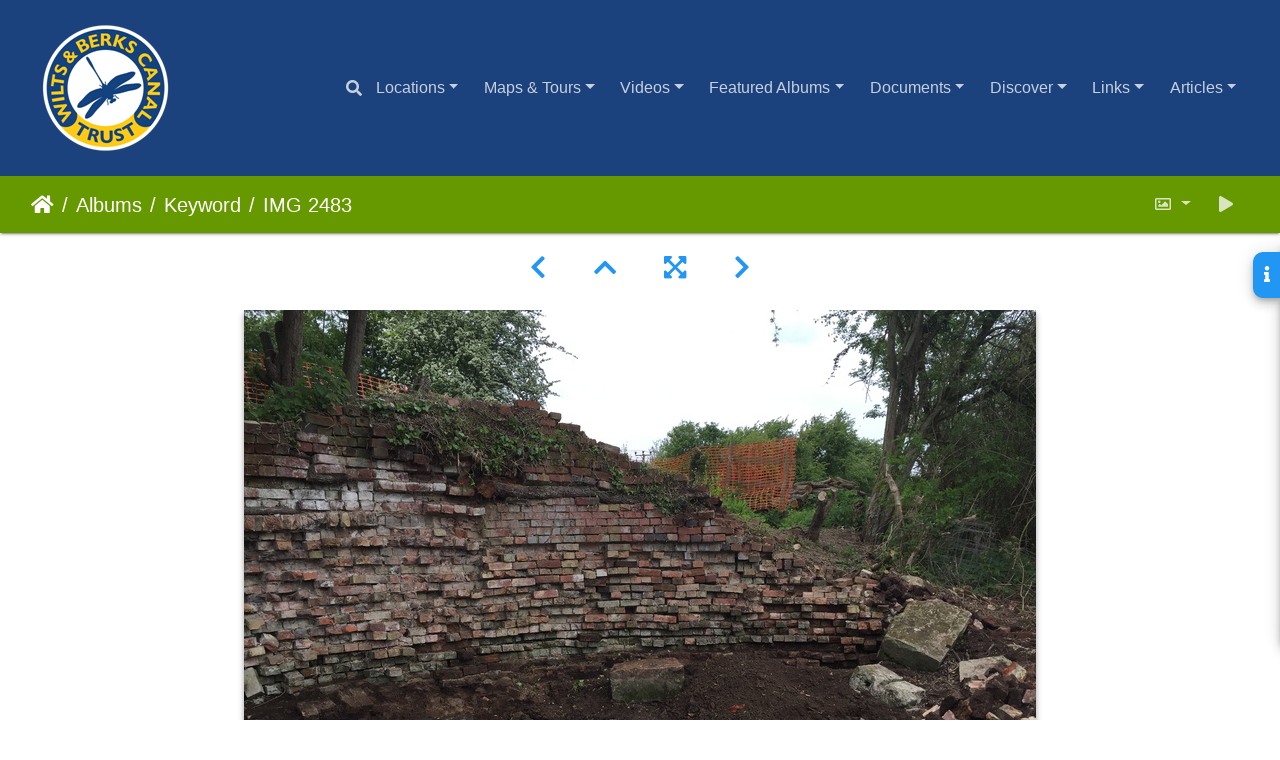

--- FILE ---
content_type: text/html; charset=utf-8
request_url: https://images.wbct.org.uk/picture.php?/55681/tags/7-latton
body_size: 528492
content:
<!DOCTYPE html>
<html lang="en" dir="ltr">
<head>
    <meta http-equiv="Content-Type" content="text/html; charset=utf-8">
    <meta name="generator" content="Piwigo (aka PWG), see piwigo.org">
    <meta name="viewport" content="width=device-width, initial-scale=1.0, maximum-scale=1.0, viewport-fit=cover">
    <meta name="mobile-web-app-capable" content="yes">
    <meta name="apple-mobile-web-app-capable" content="yes">
    <meta name="apple-mobile-web-app-status-bar-style" content="black-translucent">
    <meta http-equiv="X-UA-Compatible" content="IE=edge">
    <meta name="author" content="Gary Kenyon">
    <meta name="keywords" content="aqueduct, latton, north wilts canal, river churn">
    <meta name="description" content="IMG 2483 - IMG_2483.JPG">

    <title>IMG 2483 | WBCT Illustrated History </title>
    <link rel="shortcut icon" type="image/x-icon" href="./local/favicon.ico">
    <link rel="icon" sizes="192x192" href="themes/bootstrap_darkroom/img/logo.png">
    <link rel="apple-touch-icon" sizes="192x192" href="themes/bootstrap_darkroom/img/logo.png">
    <link rel="start" title="Home" href="/" >
    <link rel="search" title="Search" href="search.php">
    <link rel="first" title="First" href="picture.php?/57738/tags/7-latton">
    <link rel="prev" title="Previous" href="picture.php?/55682/tags/7-latton">
    <link rel="next" title="Next" href="picture.php?/55680/tags/7-latton">
    <link rel="last" title="Last" href="picture.php?/46164/tags/7-latton">
    <link rel="up" title="Thumbnails" href="index.php?/tags/7-latton">
    <link rel="canonical" href="picture.php?/55681">

     <link rel="stylesheet" type="text/css" href="_data/combined/12039vq.css">
<script type="text/javascript" src="_data/combined/14h90cw.js"></script>
    
<!-- Plugin Statistics -->
<!-- Google tag (gtag.js) -->
<script async src="https://www.googletagmanager.com/gtag/js?id=G-YZ0W5V5TG8"></script>
<script>
  window.dataLayer = window.dataLayer || [];
  function gtag(){dataLayer.push(arguments);}
  gtag('js', new Date());

  gtag('config', 'G-YZ0W5V5TG8');
</script>
<!-- Plugin Statistics -->

<link href="/plugins/piwigo-openstreetmap/leaflet/leaflet.css" rel="stylesheet">
<script src="/plugins/piwigo-openstreetmap/leaflet/leaflet.js"></script>
<link rel="prerender" href="picture.php?/55680/tags/7-latton"><style type="text/css">
#map { height: 200px;}</style>
</head>

<body id="thePicturePage" class="section-tags tag-7 image-55681 "  data-infos='{"section":"tags","tag_ids":["7"],"image_id":"55681"}'>

<div id="wrapper">
        <nav class="navbar navbar-expand-lg navbar-main bg-dark navbar-dark">
            <div class="container-fluid">
                <a class="navbar-brand mr-auto" href="/"><img class="img-fluid" src="https://images.wbct.org.uk/upload/2025/06/01/20250601172230-4eb74424.png" alt="WBCT Illustrated History "/></a>
                <button type="button" class="navbar-toggler" data-toggle="collapse" data-target="#navbar-menubar" aria-controls="navbar-menubar" aria-expanded="false" aria-label="Toggle navigation">
                    <span class="fas fa-bars"></span>
                </button>
                <div class="collapse navbar-collapse" id="navbar-menubar">
                  <form class="form-inline navbar-form ml-auto" role="search" action="qsearch.php" method="get" id="quicksearch" onsubmit="return this.q.value!='' && this.q.value!=qsearch_prompt;">
                    <i class="fas fa-search" title="Search" aria-hidden="true"></i>
                    <div class="form-group">
                        <input type="text" name="q" id="qsearchInput" class="form-control" placeholder="Search" />
                    </div>
                  </form>
<!-- Start of menubar.tpl -->
<ul class="navbar-nav">
<!-- personalised menu bar -->
<li id="AMMPersonalisedMenu9" class="nav-item dropdown AMMPersonalisedMenu">
  <a href="#" class="nav-link dropdown-toggle" data-toggle="dropdown">Locations</a>
  <div class="dropdown-menu dropdown-menu-right" role="menu">
    <style>

.drawer {
  position: relative;
  width: 245px;
  margin-bottom: 10px;
}
.drawer input {
  width: 100%;
  height: 30px;
  position: absolute;
  opacity: 0;
  z-index: 3;
  cursor: pointer;
}
.drawer__content {
  width: 245px;
  margin-top: 0px;
  height: 0;
  opacity: 0;
  pointer-events: none;
  list-style: none;
  transition: padding 0.2s;
}
.drawer input:checked ~ .drawer__content {
  height: 10%;
  opacity: 1;
  pointer-events: initial;
  padding: 0 0 0 0;
}
#list a:link {
  color: #263652;
  background-color: white;
  padding-top: 10px;
  padding-bottom: 10px;
  padding-left: 50px;
  margin-bottom: 0px;
  margin-top: 0px;
  text-decoration: none;
  display: block;
  width: 245px
  }
  #list a:visited {
  color: #263652; 
  background-color: white;
  decoration: none;
  }
#list a:hover {
  color: white;
  text-decoration: none;
  background-color: #1c427d;
  display: block;
  margin-left: 0px;
  padding-top: 10px;
  padding-bottom: 10px;
  } 
#list li {
  margin-bottom: 0px;
  list-style-type: none;
  }
#title {
  color: white;
  text-decoration: none;
  background-color: #1c427d;
  display: block;
  padding-top: 10px;
  padding-bottom: 10px;
  padding-left: 25px;
  margin-top: 0px;
  margin-bottom: 0px;
  width: 245px;
  }
</style>
<div class="body">
<div class="drawer" >
  <input type="checkbox">
  <span class="drawer__name">
  </span>
  <div id="title">Semington to Swindon</div>
  <ul class="drawer__content" id="list">
      <li><a href="https://images.wbct.org.uk/index.php?/category/2684">Semington</a></li>
      <li><a href="https://images.wbct.org.uk/index.php?/category/2377">Melksham</a></li>
      <li><a href="https://images.wbct.org.uk/index.php?/category/2376">Queenfield & Lacock</a></li>
      <li><a href="https://images.wbct.org.uk/index.php?/category/2378">Pewsham</a></li>
      <li><a href="https://images.wbct.org.uk/index.php?/category/2373">Chippenham Branch</a></li>
      <li><a href="https://images.wbct.org.uk/index.php?/category/2374">Calne Branch</a></li>
      <li><a href="https://images.wbct.org.uk/index.php?/category/2379">Bremhill</a></li>
      <li><a href="https://images.wbct.org.uk/index.php?/category/2380">Chr Malford & Dauntsey</a></li>
      <li><a href="https://images.wbct.org.uk/index.php?/category/2689">Brinkworth & Tockenham</a></li>
      <li><a href="https://images.wbct.org.uk/index.php?/category/2375">Royal Wootton Bassett</a></li>
  </ul>
</div>

<div class="drawer">
  <input type="checkbox">
  <span class="drawer__name">
</span>
  <div id="title">Swindon (Summit)</div>
  <ul class="drawer__content" id="list">
      <li><a href="https://images.wbct.org.uk/index.php?/category/2750">Lydiard Tregoze</a></li>
      <li><a href="https://images.wbct.org.uk/index.php?/category/2751">Wroughton & Wichelstowe </a></li>
      <li><a href="https://images.wbct.org.uk/index.php?/category/2753">Stratton St Margaret</a></li>
      <li><a href="https://images.wbct.org.uk/index.php?/category/2436">South Marston</a></li>
        <div class="drawer">
           <input type="checkbox">
           <span class="drawer__name">
        </span>
          <div id="title">Swindon Central</div>
            <ul class="drawer__content">
               <li><a href="https://images.wbct.org.uk/index.php?/category/2386">West Leaze Aqueduct</a></li>
               <li><a href="https://images.wbct.org.uk/index.php?/category/2384">Railway/ Skew Bridge</a></li>
               <li><a href="https://images.wbct.org.uk/index.php?/category/2389">Kingshill Bridge</a></li>
               <li><a href="https://images.wbct.org.uk/index.php?/category/3360">Falcon Terr/ Artesian Well</a></li>
               <li><a href="https://images.wbct.org.uk/index.php?/category/1897">Marlboro/ Joseph St Bridge</a></li>
               <li><a href="https://images.wbct.org.uk/index.php?/category/2390">Cambria Bridge</a></li>
               <li><a href="https://images.wbct.org.uk/index.php?/category/2711">Black Bridge</a></li>
               <li><a href="https://images.wbct.org.uk/index.php?/category/2391">Commercial/ Milton Rd Br</a></li>
               <li><a href="https://images.wbct.org.uk/index.php?/category/2551">Milestone</a></li>
               <li><a href="https://images.wbct.org.uk/index.php?/category/2392">Gold Lion/ Regent St Br</a></li>
               <li><a href="https://images.wbct.org.uk/index.php?/category/2393">Queenstown/ Well'ton St Br</a></li>
               <li><a href="https://images.wbct.org.uk/index.php?/category/2394">Whale Br/ Cetus Bldgs</a></li>
               <li><a href="https://images.wbct.org.uk/index.php?/category/2398">York Rd Bridge</a></li>
               <li><a href="https://images.wbct.org.uk/index.php?/category/2397">Swindon Wharf</a></li>
               <li><a href="https://images.wbct.org.uk/index.php?/category/2395">Drove Rd Bridge</a></li>
               <li><a href="https://images.wbct.org.uk/index.php?/category/2396">Marsh Farm Br/ Feeder</a></li>
           </ul>
        </div>
  </ul>
</div>

<div class="drawer">
  <input type="checkbox">
  <span class="drawer__name">
</span>
  <div id="title">Swindon to Abingdon</div>
  <ul class="drawer__content" id="list">
      <li><a href="https://images.wbct.org.uk/index.php?/category/2466">Bourton</a></li>
      <li><a href="https://images.wbct.org.uk/index.php?/category/2465">Shrivenham</a></li>
      <li><a href="https://images.wbct.org.uk/index.php?/category/2464">Longcot</a></li>
      <li><a href="https://images.wbct.org.uk/index.php?/category/2463">Uffington</a></li>
      <li><a href="https://images.wbct.org.uk/index.php?/category/2453">Kingston Lisle</a></li>
      <li><a href="https://images.wbct.org.uk/index.php?/category/2449">West Challow</a></li>
      <li><a href="https://images.wbct.org.uk/index.php?/category/2451">East Challow</a></li>
      <li><a href="https://images.wbct.org.uk/index.php?/category/2454">Wantage</a></li>
      <li><a href="https://images.wbct.org.uk/index.php?/category/2455">Grove</a></li>
      <li><a href="https://images.wbct.org.uk/index.php?/category/2456">Lockinge</a></li>
      <li><a href="https://images.wbct.org.uk/index.php?/category/2448">Ardington</a></li>
      <li><a href="https://images.wbct.org.uk/index.php?/category/2458">Steveton</a></li>
      <li><a href="https://images.wbct.org.uk/index.php?/category/2459">Drayton</a></li>
      <li><a href="https://images.wbct.org.uk/index.php?/category/2468">Abingdon</a></li>
  </ul>
</div>
<div class="drawer">
  <input type="checkbox">
  <span class="drawer__name">
</span>
  <div id="title">North Wilts Canal/ Branch</div>
  <ul class="drawer__content" id="list">
      <li><a href="https://images.wbct.org.uk/index.php?/category/2676">Haydon Wick</a></li>
      <li><a href="https://images.wbct.org.uk/index.php?/category/2890">Purton</a></li>
      <li><a href="https://images.wbct.org.uk/index.php?/category/1890">Cricklade</a></li>
      <li><a href="https://images.wbct.org.uk/index.php?/category/2656">Latton</a></li>
        <div class="drawer">
           <input type="checkbox">
           <span class="drawer__name">
        </span>
          <div id="title">Swindon Central</div>
            <ul class="drawer__content">
               <li><a href="https://images.wbct.org.uk/index.php?/category/3344">NW Canal Junction</a></li>
               <li><a href="https://images.wbct.org.uk/index.php?/category/2553">John St/ Stone Bridge</a></li>
               <li><a href="https://images.wbct.org.uk/index.php?/category/2400">Fleet St/ New Bridge</a></li>
               <li><a href="https://images.wbct.org.uk/index.php?/category/2431">Bullens Bridge</a></li>
               <li><a href="https://images.wbct.org.uk/index.php?/category/2401">Railway Bridge</a></li>
               <li><a href="https://images.wbct.org.uk/index.php?/category/2554">Crown/ Woodham's Bridge</a></li>
               <li><a href="https://images.wbct.org.uk/index.php?/category/2555">Flight 5 Locks</a></li>
               <li><a href="https://images.wbct.org.uk/index.php?/category/2710">Rodbourne/Telford Rd Br</a></li>
           </ul>
        </div>
  </ul>
</div>
</div>
  </div>
</li>
<li id="AMMalbumMenu2439" class="nav-item dropdown AMMalbumMenu">
    <a href="index.php?/category/2439" class="nav-link dropdown-toggle" data-toggle="dropdown"><!--hidden-->Maps & Tours</a>
    <div class="dropdown-menu dropdown-menu-right" role="menu">
        <a class="dropdown-item" data-level="1" href="index.php?/category/2565">
            Google Earth Map & Tours
            <span class="badge badge-secondary ml-2" title="4 photos in this album">4</span>
        </a>
        <a class="dropdown-item" data-level="1" href="index.php?/category/2563">
            Know Your Place Maps
            <span class="badge badge-secondary ml-2" title="6 photos in this album">6</span>
        </a>
        <a class="dropdown-item" data-level="1" href="index.php?/category/2564">
            OpenStreetMap
            <span class="badge badge-secondary ml-2" title="1 photo in this album">1</span>
        </a>
        <a class="dropdown-item" data-level="1" href="index.php?/category/2566">
            Elevation
            <span class="badge badge-secondary ml-2" title="1 photo in this album">1</span>
        </a>
        <a class="dropdown-item" data-level="1" href="index.php?/category/2828">
            Canal Company Maps
            <span class="badge badge-secondary ml-2" title="1 photo in this album / 79 photos in 5 sub-albums">80</span>
        </a>
    </div>
</li>
<li id="AMMalbumMenu2349" class="nav-item dropdown AMMalbumMenu">
    <a href="index.php?/category/2349" class="nav-link dropdown-toggle" data-toggle="dropdown"><!--hidden-->Videos</a>
    <div class="dropdown-menu dropdown-menu-right" role="menu">
        <a class="dropdown-item" data-level="1" href="index.php?/category/2357">
            Canal Trust
            <span class="badge badge-secondary ml-2" title="47 photos in this album">47</span>
        </a>
        <a class="dropdown-item" data-level="1" href="index.php?/category/2350">
            Steve Court
            <span class="badge badge-secondary ml-2" title="136 photos in this album">136</span>
        </a>
        <a class="dropdown-item" data-level="1" href="index.php?/category/2351">
            Paul Whitewick
            <span class="badge badge-secondary ml-2" title="6 photos in this album">6</span>
        </a>
        <a class="dropdown-item" data-level="1" href="index.php?/category/2358">
            Various
            <span class="badge badge-secondary ml-2" title="60 photos in this album">60</span>
        </a>
        <a class="dropdown-item" data-level="1" href="index.php?/category/1891">
            Flying along the canal
            <span class="badge badge-secondary ml-2" title="9 photos in this album">9</span>
        </a>
        <a class="dropdown-item" data-level="1" href="index.php?/category/3023">
            Doug Small
            <span class="badge badge-secondary ml-2" title="8 photos in this album">8</span>
        </a>
    </div>
</li>
<li id="AMMalbumMenu2509" class="nav-item dropdown AMMalbumMenu">
    <a href="index.php?/category/2509" class="nav-link dropdown-toggle" data-toggle="dropdown"><!--hidden-->Featured Albums</a>
    <div class="dropdown-menu dropdown-menu-right" role="menu">
        <a class="dropdown-item" data-level="1" href="index.php?/category/3213">
            Image to Video
            <span class="badge badge-secondary ml-2" title="12 photos in this album">12</span>
        </a>
        <a class="dropdown-item" data-level="1" href="index.php?/category/2820">
            Artists
            <span class="badge badge-secondary ml-2" title="31 photos in 5 sub-albums">31</span>
        </a>
        <a class="dropdown-item" data-level="1" href="index.php?/category/2616">
            Industrial Archaeology
            <span class="badge badge-secondary ml-2" title="795 photos in 9 sub-albums">795</span>
        </a>
        <a class="dropdown-item" data-level="1" href="index.php?/category/2823">
            Public Collections
            <span class="badge badge-secondary ml-2" title="303 photos in 13 sub-albums">303</span>
        </a>
        <a class="dropdown-item" data-level="1" href="index.php?/category/2988">
            Podcasts
            <span class="badge badge-secondary ml-2" title="1 photo in this album">1</span>
        </a>
    </div>
</li>
<li id="AMMalbumMenu2510" class="nav-item dropdown AMMalbumMenu">
    <a href="index.php?/category/2510" class="nav-link dropdown-toggle" data-toggle="dropdown"><!--hidden-->Documents</a>
    <div class="dropdown-menu dropdown-menu-right" role="menu">
        <a class="dropdown-item" data-level="1" href="index.php?/category/2861">
            Dragonfly Magazine Archive
            <span class="badge badge-secondary ml-2" title="1 photo in this album">1</span>
        </a>
        <a class="dropdown-item" data-level="1" href="index.php?/category/2506">
            Navvies Magazine Archive
            <span class="badge badge-secondary ml-2" title="129 photos in this album">129</span>
        </a>
        <a class="dropdown-item" data-level="1" href="index.php?/category/2437">
            Newspaper Archive
            <span class="badge badge-secondary ml-2" title="1 photo in this album">1</span>
        </a>
        <a class="dropdown-item" data-level="1" href="index.php?/category/4018">
            Guides
            <span class="badge badge-secondary ml-2" title="22 photos in this album">22</span>
        </a>
        <a class="dropdown-item" data-level="1" href="index.php?/category/1878">
            Walk Leaflets
            <span class="badge badge-secondary ml-2" title="5 photos in this album / 10 photos in 1 sub-album">15</span>
        </a>
        <a class="dropdown-item" data-level="1" href="index.php?/category/3210">
            Publications
            <span class="badge badge-secondary ml-2" title="1 photo in this album / 48 photos in 1 sub-album">49</span>
        </a>
        <a class="dropdown-item" data-level="1" href="index.php?/category/2857">
            Reference
            <span class="badge badge-secondary ml-2" title="11 photos in 12 sub-albums">11</span>
        </a>
    </div>
</li>
<!-- personalised menu bar -->
<li id="AMMPersonalisedMenu1" class="nav-item dropdown AMMPersonalisedMenu">
  <a href="#" class="nav-link dropdown-toggle" data-toggle="dropdown">Discover</a>
  <div class="dropdown-menu dropdown-menu-right" role="menu">
    <style>

#discover_list a:link {
  color: #263652;
  background-color: white;
  padding-left: 25px;
  padding-top: 10px;
  padding-bottom: 10px;
  text-decoration: none;
  display: block;
  }
#discover_list a:visited {
  color: #263652; 
  background-color: white;
  decoration: none;
  }  
#discover_list a:hover {
  color: white;
  background-color: #1c427d; 
  text-decoration: none;
  display: block;
  padding-left: 25px;
  padding-top: 10px;
  padding-bottom: 10px;
  }  
#discover_list li {
  margin-bottom: 5px;
  list-style-type: none;
  }
</style>

<div>
<ul id="discover_list" style="padding-left: 0px;">
<li><a href="https://images.wbct.org.uk/tags.php">All keywords</a>
<li><a href="https://images.wbct.org.uk/index.php?/tags/lock">Locks</a>
<li><a href="https://images.wbct.org.uk/index.php?/tags/aqueduct">Aqueducts</a>
<li><a href="https://images.wbct.org.uk/index.php?/tags/bridge">Bridges</a>
<li><a href="https://images.wbct.org.uk/index.php?/tags/wharf">Wharfs</a>
<li><a href="https://images.wbct.org.uk/index.php?/tags/culvert">Culverts</a>
<li><a href="https://images.wbct.org.uk/index.php?/tags/spill weir">Spill weirs</a>
<li><a href="https://images.wbct.org.uk/index.php?/tags/tunnel">Tunnels</a>
<li><a href="https://images.wbct.org.uk/index.php?/tags/building">Buildings</a>
</ul>
</div>
  </div>
</li>
<!-- links menu bar -->
<li id="AMMlinksDropdownMenu" class="nav-item dropdown">
  <a href="#" class="nav-link dropdown-toggle" data-toggle="dropdown">Links</a>
  <div class="dropdown-menu dropdown-menu-right" role="menu">
    <a class="dropdown-item" href="https://wbct.org.uk/" target="_blank"> WBCT Homepage</a>
    <a class="dropdown-item" href="https://lattonbasin.info/" target="_blank"> Latton Basin Restoration</a>
    <a class="dropdown-item" href="https://www.shrivenhamheritagesociety.co.uk/search?strKeywords=canal" target="_blank"> Shrivenham Heritage Society</a>
    <a class="dropdown-item" href="https://www.bremhillparishhistory.com/gazetteer/foxham-canal-locks/" target="_blank"> Bremhill Parish History Group</a>
    <a class="dropdown-item" href="https://wbct.org.uk/donate/" target="_blank"> Donate</a>
  </div>
</li>
<li id="AMMalbumMenu2832" class="nav-item dropdown AMMalbumMenu">
    <a href="index.php?/category/2832" class="nav-link dropdown-toggle" data-toggle="dropdown"><!--hidden--> Articles</a>
    <div class="dropdown-menu dropdown-menu-right" role="menu">
        <a class="dropdown-item" data-level="1" href="index.php?/category/2837">
            Timelines
            <span class="badge badge-secondary ml-2" title="1 photo in this album">1</span>
        </a>
        <a class="dropdown-item" data-level="1" href="index.php?/category/2833">
            Feet of Clay? By L. J. Dalby
            <span class="badge badge-secondary ml-2" title="1 photo in this album">1</span>
        </a>
        <a class="dropdown-item" data-level="1" href="index.php?/category/2537">
            Dragonfly Boat
            <span class="badge badge-secondary ml-2" title="13 photos in this album">13</span>
        </a>
        <a class="dropdown-item" data-level="1" href="index.php?/category/3049">
            In Tow
            <span class="badge badge-secondary ml-2" title="3 photos in this album">3</span>
        </a>
        <a class="dropdown-item" data-level="1" href="index.php?/category/3024">
            The Cetus Buildings
            <span class="badge badge-secondary ml-2" title="1 photo in this album">1</span>
        </a>
        <a class="dropdown-item" data-level="1" href="index.php?/category/3349">
            Joseph Hewer
            <span class="badge badge-secondary ml-2" title="1 photo in this album">1</span>
        </a>
        <a class="dropdown-item" data-level="1" href="index.php?/category/3363">
            Artesian Well
            <span class="badge badge-secondary ml-2" title="1 photo in this album">1</span>
        </a>
        <a class="dropdown-item" data-level="1" href="index.php?/category/3683">
            William Dunsford
            <span class="badge badge-secondary ml-2" title="1 photo in this album">1</span>
        </a>
    </div>
</li>

</ul>
<!-- End of menubar.tpl -->

                </div>
            </div>
        </nav>





<!-- End of header.tpl -->
<!-- Start of picture.tpl -->


<nav class="navbar navbar-contextual navbar-expand-lg navbar-dark bg-primary sticky-top mb-2">
    <div class="container-fluid">
        <div class="navbar-brand">
            <div class="nav-breadcrumb d-inline-flex"><a class="nav-breadcrumb-item" href="/">Home</a><a class="nav-breadcrumb-item" href="index.php?/categories">Albums</a><a class="nav-breadcrumb-item" href="tags.php" title="display available keywords">Keyword</a> <span class="nav-breadcrumb-item active">IMG 2483</span></div>
        </div>
        <button type="button" class="navbar-toggler" data-toggle="collapse" data-target="#secondary-navbar" aria-controls="secondary-navbar" aria-expanded="false" aria-label="Toggle navigation">
            <span class="fas fa-bars"></span>
        </button>
        <div class="navbar-collapse collapse justify-content-end" id="secondary-navbar">
            <ul class="navbar-nav">
                <li class="nav-item dropdown">
                    <a href="#" class="nav-link dropdown-toggle" data-toggle="dropdown" title="Photo sizes">
                        <i class="far fa-image fa-fw" aria-hidden="true"></i><span class="d-lg-none ml-2">Photo sizes</span>
                    </a>
                    <div class="dropdown-menu dropdown-menu-right" role="menu">
                        <a id="derivative2small" class="dropdown-item derivative-li" href="javascript:changeImgSrc('i.php?/upload/2024/06/20/20240620151401-e43b2f0d-2s.jpg','2small','2small')" rel="nofollow">
                                XXS - tiny<span class="derivativeSizeDetails"> (240 x 180)</span>
                        </a>
                        <a id="derivativexsmall" class="dropdown-item derivative-li" href="javascript:changeImgSrc('i.php?/upload/2024/06/20/20240620151401-e43b2f0d-xs.jpg','xsmall','xsmall')" rel="nofollow">
                                XS - extra small<span class="derivativeSizeDetails"> (432 x 324)</span>
                        </a>
                        <a id="derivativesmall" class="dropdown-item derivative-li" href="javascript:changeImgSrc('i.php?/upload/2024/06/20/20240620151401-e43b2f0d-sm.jpg','small','small')" rel="nofollow">
                                S - small<span class="derivativeSizeDetails"> (576 x 432)</span>
                        </a>
                        <a id="derivativemedium" class="dropdown-item derivative-li active" href="javascript:changeImgSrc('_data/i/upload/2024/06/20/20240620151401-e43b2f0d-me.jpg','medium','medium')" rel="nofollow">
                                M - medium<span class="derivativeSizeDetails"> (792 x 594)</span>
                        </a>
                        <a id="derivativelarge" class="dropdown-item derivative-li" href="javascript:changeImgSrc('i.php?/upload/2024/06/20/20240620151401-e43b2f0d-la.jpg','large','large')" rel="nofollow">
                                L - large<span class="derivativeSizeDetails"> (1008 x 756)</span>
                        </a>
                        <a id="derivativexlarge" class="dropdown-item derivative-li" href="javascript:changeImgSrc('i.php?/upload/2024/06/20/20240620151401-e43b2f0d-xl.jpg','xlarge','xlarge')" rel="nofollow">
                                XL - extra large<span class="derivativeSizeDetails"> (1224 x 918)</span>
                        </a>
                        <a id="derivativexxlarge" class="dropdown-item derivative-li" href="javascript:changeImgSrc('i.php?/upload/2024/06/20/20240620151401-e43b2f0d-xx.jpg','xxlarge','xxlarge')" rel="nofollow">
                                XXL - huge<span class="derivativeSizeDetails"> (1656 x 1242)</span>
                        </a>
                    </div>
                </li>
                <li class="nav-item">
                    <a class="nav-link" href="javascript:;" title="slideshow" id="startSlideshow" rel="nofollow">
                        <i class="fas fa-play fa-fw" aria-hidden="true"></i><span class="d-lg-none ml-2 text-capitalize">slideshow</span>
                    </a>
                </li>
            </ul>
        </div>
    </div>
</nav>


<div id="main-picture-container" class="container-fluid">


  <div class="row justify-content-center">
    <div id="navigationButtons" class="col-12 py-2">
<a href="picture.php?/55682/tags/7-latton" title="Previous : IMG 2482" id="navPrevPicture"><i class="fas fa-chevron-left" aria-hidden="true"></i></a><a href="index.php?/tags/7-latton" title="Thumbnails"><i class="fas fa-chevron-up"></i></a><a href="javascript:;" title="Fullscreen" id="startPhotoSwipe"><i class="fas fa-expand-arrows-alt" aria-hidden="true"></i></a><a href="picture.php?/55680/tags/7-latton" title="Next : IMG 2485" id="navNextPicture"><i class="fas fa-chevron-right" aria-hidden="true"></i></a>    </div>
  </div>

  <div id="theImage" class="row d-block justify-content-center mb-3">
    <img class="path-ext-jpg file-ext-jpg" src="_data/i/upload/2024/06/20/20240620151401-e43b2f0d-me.jpg" width="792" height="594" alt="IMG_2483.JPG" id="theMainImage" usemap="#mapmedium" title="IMG 2483 - IMG_2483.JPG">
  
<map name="map2small"><area shape=rect coords="0,0,60,180" href="picture.php?/55682/tags/7-latton" title="Previous : IMG 2482" alt="IMG 2482"><area shape=rect coords="60,0,179,45" href="index.php?/tags/7-latton" title="Thumbnails" alt="Thumbnails"><area shape=rect coords="180,0,240,180" href="picture.php?/55680/tags/7-latton" title="Next : IMG 2485" alt="IMG 2485"></map><map name="mapxsmall"><area shape=rect coords="0,0,108,324" href="picture.php?/55682/tags/7-latton" title="Previous : IMG 2482" alt="IMG 2482"><area shape=rect coords="108,0,322,81" href="index.php?/tags/7-latton" title="Thumbnails" alt="Thumbnails"><area shape=rect coords="324,0,432,324" href="picture.php?/55680/tags/7-latton" title="Next : IMG 2485" alt="IMG 2485"></map><map name="mapsmall"><area shape=rect coords="0,0,144,432" href="picture.php?/55682/tags/7-latton" title="Previous : IMG 2482" alt="IMG 2482"><area shape=rect coords="144,0,429,108" href="index.php?/tags/7-latton" title="Thumbnails" alt="Thumbnails"><area shape=rect coords="433,0,576,432" href="picture.php?/55680/tags/7-latton" title="Next : IMG 2485" alt="IMG 2485"></map><map name="mapmedium"><area shape=rect coords="0,0,198,594" href="picture.php?/55682/tags/7-latton" title="Previous : IMG 2482" alt="IMG 2482"><area shape=rect coords="198,0,591,148" href="index.php?/tags/7-latton" title="Thumbnails" alt="Thumbnails"><area shape=rect coords="595,0,792,594" href="picture.php?/55680/tags/7-latton" title="Next : IMG 2485" alt="IMG 2485"></map><map name="maplarge"><area shape=rect coords="0,0,252,756" href="picture.php?/55682/tags/7-latton" title="Previous : IMG 2482" alt="IMG 2482"><area shape=rect coords="252,0,752,189" href="index.php?/tags/7-latton" title="Thumbnails" alt="Thumbnails"><area shape=rect coords="757,0,1008,756" href="picture.php?/55680/tags/7-latton" title="Next : IMG 2485" alt="IMG 2485"></map><map name="mapxlarge"><area shape=rect coords="0,0,306,918" href="picture.php?/55682/tags/7-latton" title="Previous : IMG 2482" alt="IMG 2482"><area shape=rect coords="306,0,913,229" href="index.php?/tags/7-latton" title="Thumbnails" alt="Thumbnails"><area shape=rect coords="920,0,1224,918" href="picture.php?/55680/tags/7-latton" title="Next : IMG 2485" alt="IMG 2485"></map><map name="mapxxlarge"><area shape=rect coords="0,0,414,1242" href="picture.php?/55682/tags/7-latton" title="Previous : IMG 2482" alt="IMG 2482"><area shape=rect coords="414,0,1235,310" href="index.php?/tags/7-latton" title="Thumbnails" alt="Thumbnails"><area shape=rect coords="1245,0,1656,1242" href="picture.php?/55680/tags/7-latton" title="Next : IMG 2485" alt="IMG 2485"></map>
  </div>

<div id="sidebar">
    <div id="info-content" class="info">
        <dl id="standard" class="imageInfoTable">
            <h4>Information</h4>
            <div id="Author" class="imageInfo">
                <dt>Author</dt>
                <dd>Gary Kenyon</dd>
            </div>
            <div id="datecreate" class="imageInfo">
                <dt>Created on</dt>
                <dd><a href="index.php?/created-monthly-list-2018-05-09" rel="nofollow">Wednesday, 9 May 2018</a></dd>
            </div>
            <div id="Dimensions" class="imageInfo">
                <dt>Dimensions</dt>
                <dd>3264*2448</dd>
            </div>
            <div id="Tags" class="imageInfo">
                <dt>Keywords</dt>
                <dd>
                    <a href="index.php?/tags/9-aqueduct">aqueduct</a>, <a href="index.php?/tags/7-latton">latton</a>, <a href="index.php?/tags/17-north_wilts_canal">north wilts canal</a>, <a href="index.php?/tags/8-river_churn">river churn</a>                </dd>
            </div>
            <div id="Categories" class="imageInfo">
                <dt>Albums</dt>
                <dd>
                <a href="index.php?/category/2382">North Wilts Canal/ Branch</a> / <a href="index.php?/category/2656">Latton</a> / <a href="index.php?/category/2653">Churn Aqueduct</a>
                </dd>
            </div>

        </dl>
    </div>
    <div class="handle">
        <a id="info-link" href="#">
            <span class="fas fa-info" aria-hidden="true"></span>
        </a>
    </div>
</div>

  <div id="theImageComment" class="row justify-content-center mb-3">
  </div>

      <div id="theImageShareButtons" class="row justify-content-center">
    <section id="share">
        <a href="https://www.facebook.com/sharer/sharer.php?u=https://images.wbct.org.uk/picture.php?/55681/tags/7-latton"
           onclick="window.open(this.href, 'facebook-share','width=580,height=296');return false;" title="Share on Facebook">
            <i class="fab fa-facebook"></i>        </a>
    </section>
  </div>
</div>

<div id="carousel-container" class="container">
  <div id="theImageCarousel" class="row mx-0">
    <div class="col-lg-10 col-md-12 mx-auto">
      <div id="thumbnailCarousel" class="slick-carousel center">
            <div class="text-center">
          <a href="picture.php?/57738/tags/7-latton">
            <img data-lazy="_data/i/upload/2025/06/19/20250619120144-97eb4f99-sq.jpg" alt="047554E" title="" class="img-fluid path-ext-jpg file-ext-jpg">
          </a>
        </div>
            <div class="text-center">
          <a href="picture.php?/57737/tags/7-latton">
            <img data-lazy="_data/i/upload/2025/06/19/20250619120144-264f1e3e-sq.jpg" alt="047555E" title="" class="img-fluid path-ext-jpg file-ext-jpg">
          </a>
        </div>
            <div class="text-center">
          <a href="picture.php?/55284/tags/7-latton">
            <img data-lazy="_data/i/upload/2024/06/19/20240619190726-ebcd498d-sq.jpg" alt="1 Latton Canal Stop Lock" title="" class="img-fluid path-ext-jpg file-ext-jpg">
          </a>
        </div>
            <div class="text-center">
          <a href="picture.php?/56052/tags/7-latton">
            <img data-lazy="_data/i/upload/2024/06/29/20240629153509-82032b31-sq.jpg" alt="240 North Wilts Canal near Latton 1976" title="" class="img-fluid path-ext-jpg file-ext-jpg">
          </a>
        </div>
            <div class="text-center">
          <a href="picture.php?/56053/tags/7-latton">
            <img data-lazy="_data/i/upload/2024/06/29/20240629153509-02b55f78-sq.jpg" alt="241 Latton Basin and Stop Lock 1976" title="" class="img-fluid path-ext-jpg file-ext-jpg">
          </a>
        </div>
            <div class="text-center">
          <a href="picture.php?/56054/tags/7-latton">
            <img data-lazy="_data/i/upload/2024/06/29/20240629153510-dc0e3269-sq.jpg" alt="242 Latton Junction 1976" title="" class="img-fluid path-ext-jpg file-ext-jpg">
          </a>
        </div>
            <div class="text-center">
          <a href="picture.php?/56055/tags/7-latton">
            <img data-lazy="_data/i/upload/2024/06/29/20240629153511-4ebc36a7-sq.jpg" alt="243 Latton Junction Sep 1977" title="" class="img-fluid path-ext-jpg file-ext-jpg">
          </a>
        </div>
            <div class="text-center">
          <a href="picture.php?/56056/tags/7-latton">
            <img data-lazy="_data/i/upload/2024/06/29/20240629153512-8042b00e-sq.jpg" alt="244 North Wilts Canal near Latton 087949 Aug 1978" title="" class="img-fluid path-ext-jpg file-ext-jpg">
          </a>
        </div>
            <div class="text-center">
          <a href="picture.php?/55298/tags/7-latton">
            <img data-lazy="_data/i/upload/2024/06/19/20240619191518-bfad1166-sq.jpg" alt="341-Thistle-Boiler-3" title="" class="img-fluid path-ext-jpg file-ext-jpg">
          </a>
        </div>
            <div class="text-center">
          <a href="picture.php?/93/tags/7-latton">
            <img data-lazy="_data/i/upload/2024/04/03/20240403213713-fda16f1d-sq.jpg" alt="5.01 North Wilts (420n)" title="" class="img-fluid path-ext-jpg file-ext-jpg">
          </a>
        </div>
            <div class="text-center">
          <a href="picture.php?/56243/tags/7-latton">
            <img data-lazy="./upload/2024/07/03/20240703165100-c795b544.jpg" alt="65 NW Latton Junction" title="" class="img-fluid path-ext-jpg file-ext-jpg">
          </a>
        </div>
            <div class="text-center">
          <a href="picture.php?/56244/tags/7-latton">
            <img data-lazy="./upload/2024/07/03/20240703165455-c795b544.jpg" alt="66 NW Latton Aqueduct" title="" class="img-fluid path-ext-jpg file-ext-jpg">
          </a>
        </div>
            <div class="text-center">
          <a href="picture.php?/55299/tags/7-latton">
            <img data-lazy="_data/i/upload/2024/06/19/20240619191518-fdb991a8-sq.jpg" alt="antique-the-thistle-boiler-garden-planter 24648 pic4 size3" title="" class="img-fluid path-ext-jpg file-ext-jpg">
          </a>
        </div>
            <div class="text-center">
          <a href="picture.php?/55089/tags/7-latton">
            <img data-lazy="_data/i/upload/2024/06/19/20240619164116-bfb1a20d-sq.jpg" alt="Aqueduct East side composite 4" title="" class="img-fluid path-ext-jpg file-ext-jpg">
          </a>
        </div>
            <div class="text-center">
          <a href="picture.php?/55244/tags/7-latton">
            <img data-lazy="_data/i/upload/2024/06/19/20240619174937-81ce4db5-sq.jpg" alt="Aqueduct Wet side composite 1" title="" class="img-fluid path-ext-jpg file-ext-jpg">
          </a>
        </div>
            <div class="text-center">
          <a href="picture.php?/57721/tags/7-latton">
            <img data-lazy="_data/i/upload/2025/04/18/20250418123433-19b29d27-sq.jpg" alt="BW200-1-12-5-1" title="" class="img-fluid path-ext-jpg file-ext-jpg">
          </a>
        </div>
            <div class="text-center">
          <a href="picture.php?/54542/tags/7-latton">
            <img data-lazy="_data/i/upload/2024/05/25/20240525124841-e174a786-sq.jpg" alt="Dragonfly Journey 08" title="" class="img-fluid path-ext-jpg file-ext-jpg">
          </a>
        </div>
            <div class="text-center">
          <a href="picture.php?/55471/tags/7-latton">
            <img data-lazy="_data/i/upload/2024/06/20/20240620140723-0fb202ea-sq.jpg" alt="DSC00710m" title="" class="img-fluid path-ext-jpg file-ext-jpg">
          </a>
        </div>
            <div class="text-center">
          <a href="picture.php?/55288/tags/7-latton">
            <img data-lazy="_data/i/upload/2024/06/19/20240619190731-a6182a10-sq.jpg" alt="DSC00718m" title="" class="img-fluid path-ext-jpg file-ext-jpg">
          </a>
        </div>
            <div class="text-center">
          <a href="picture.php?/55474/tags/7-latton">
            <img data-lazy="_data/i/upload/2024/06/20/20240620141826-55684931-sq.jpg" alt="DSC00732m" title="" class="img-fluid path-ext-jpg file-ext-jpg">
          </a>
        </div>
            <div class="text-center">
          <a href="picture.php?/55567/tags/7-latton">
            <img data-lazy="_data/i/upload/2024/06/20/20240620145932-4cef5928-sq.jpg" alt="image005" title="" class="img-fluid path-ext-jpg file-ext-jpg">
          </a>
        </div>
            <div class="text-center">
          <a href="picture.php?/55297/tags/7-latton">
            <img data-lazy="_data/i/upload/2024/06/19/20240619191517-0bce70fb-sq.jpg" alt="image042" title="" class="img-fluid path-ext-jpg file-ext-jpg">
          </a>
        </div>
            <div class="text-center">
          <a href="picture.php?/55296/tags/7-latton">
            <img data-lazy="_data/i/upload/2024/06/19/20240619191517-beccea00-sq.jpg" alt="image043" title="" class="img-fluid path-ext-jpg file-ext-jpg">
          </a>
        </div>
            <div class="text-center">
          <a href="picture.php?/55423/tags/7-latton">
            <img data-lazy="_data/i/upload/2024/06/19/20240619193400-b00041b7-sq.jpg" alt="Imagex" title="" class="img-fluid path-ext-jpg file-ext-jpg">
          </a>
        </div>
            <div class="text-center">
          <a href="picture.php?/55469/tags/7-latton">
            <img data-lazy="_data/i/upload/2024/06/20/20240620140117-dc01562d-sq.jpg" alt="IMG 0014" title="" class="img-fluid path-ext-jpg file-ext-jpg">
          </a>
        </div>
            <div class="text-center">
          <a href="picture.php?/55615/tags/7-latton">
            <img data-lazy="_data/i/upload/2024/06/20/20240620150905-710daf7e-sq.jpg" alt="IMG 0015" title="" class="img-fluid path-ext-jpg file-ext-jpg">
          </a>
        </div>
            <div class="text-center">
          <a href="picture.php?/55614/tags/7-latton">
            <img data-lazy="_data/i/upload/2024/06/20/20240620150903-d11e5571-sq.jpg" alt="IMG 0016" title="" class="img-fluid path-ext-jpg file-ext-jpg">
          </a>
        </div>
            <div class="text-center">
          <a href="picture.php?/55613/tags/7-latton">
            <img data-lazy="_data/i/upload/2024/06/20/20240620150900-a64707cc-sq.jpg" alt="IMG 0017 3" title="" class="img-fluid path-ext-jpg file-ext-jpg">
          </a>
        </div>
            <div class="text-center">
          <a href="picture.php?/55612/tags/7-latton">
            <img data-lazy="_data/i/upload/2024/06/20/20240620150857-12436317-sq.jpg" alt="IMG 0018 3" title="" class="img-fluid path-ext-jpg file-ext-jpg">
          </a>
        </div>
            <div class="text-center">
          <a href="picture.php?/55611/tags/7-latton">
            <img data-lazy="_data/i/upload/2024/06/20/20240620150854-3f80314e-sq.jpg" alt="IMG 0019 3" title="" class="img-fluid path-ext-jpg file-ext-jpg">
          </a>
        </div>
            <div class="text-center">
          <a href="picture.php?/55610/tags/7-latton">
            <img data-lazy="_data/i/upload/2024/06/20/20240620150851-edda9e56-sq.jpg" alt="IMG 0020 3" title="" class="img-fluid path-ext-jpg file-ext-jpg">
          </a>
        </div>
            <div class="text-center">
          <a href="picture.php?/55609/tags/7-latton">
            <img data-lazy="_data/i/upload/2024/06/20/20240620150848-02ea35b6-sq.jpg" alt="IMG 0021 3" title="" class="img-fluid path-ext-jpg file-ext-jpg">
          </a>
        </div>
            <div class="text-center">
          <a href="picture.php?/55608/tags/7-latton">
            <img data-lazy="_data/i/upload/2024/06/20/20240620150846-99c9dc79-sq.jpg" alt="IMG 0022 3" title="" class="img-fluid path-ext-jpg file-ext-jpg">
          </a>
        </div>
            <div class="text-center">
          <a href="picture.php?/55607/tags/7-latton">
            <img data-lazy="_data/i/upload/2024/06/20/20240620150845-aa40144d-sq.jpg" alt="IMG 0025" title="" class="img-fluid path-ext-jpg file-ext-jpg">
          </a>
        </div>
            <div class="text-center">
          <a href="picture.php?/55606/tags/7-latton">
            <img data-lazy="_data/i/upload/2024/06/20/20240620150843-6c8275f8-sq.jpg" alt="IMG 0026" title="" class="img-fluid path-ext-jpg file-ext-jpg">
          </a>
        </div>
            <div class="text-center">
          <a href="picture.php?/55170/tags/7-latton">
            <img data-lazy="_data/i/upload/2024/06/19/20240619170412-c08ecc5b-sq.jpg" alt="IMG 0092" title="" class="img-fluid path-ext-jpg file-ext-jpg">
          </a>
        </div>
            <div class="text-center">
          <a href="picture.php?/55171/tags/7-latton">
            <img data-lazy="_data/i/upload/2024/06/19/20240619170412-f572769e-sq.jpg" alt="IMG 0093" title="" class="img-fluid path-ext-jpg file-ext-jpg">
          </a>
        </div>
            <div class="text-center">
          <a href="picture.php?/55480/tags/7-latton">
            <img data-lazy="_data/i/upload/2024/06/20/20240620142332-05be5351-sq.jpg" alt="IMG 0427" title="" class="img-fluid path-ext-jpg file-ext-jpg">
          </a>
        </div>
            <div class="text-center">
          <a href="picture.php?/55479/tags/7-latton">
            <img data-lazy="_data/i/upload/2024/06/20/20240620142330-4ecd3670-sq.jpg" alt="IMG 0428" title="" class="img-fluid path-ext-jpg file-ext-jpg">
          </a>
        </div>
            <div class="text-center">
          <a href="picture.php?/55478/tags/7-latton">
            <img data-lazy="_data/i/upload/2024/06/20/20240620142328-4aa5c4a8-sq.jpg" alt="IMG 0431" title="" class="img-fluid path-ext-jpg file-ext-jpg">
          </a>
        </div>
            <div class="text-center">
          <a href="picture.php?/55477/tags/7-latton">
            <img data-lazy="_data/i/upload/2024/06/20/20240620142327-ce42ed3b-sq.jpg" alt="IMG 0432" title="" class="img-fluid path-ext-jpg file-ext-jpg">
          </a>
        </div>
            <div class="text-center">
          <a href="picture.php?/55243/tags/7-latton">
            <img data-lazy="_data/i/upload/2024/06/19/20240619174936-bebe5957-sq.jpg" alt="IMG 0529" title="" class="img-fluid path-ext-jpg file-ext-jpg">
          </a>
        </div>
            <div class="text-center">
          <a href="picture.php?/55242/tags/7-latton">
            <img data-lazy="_data/i/upload/2024/06/19/20240619174934-db72f6d4-sq.jpg" alt="IMG 0530" title="" class="img-fluid path-ext-jpg file-ext-jpg">
          </a>
        </div>
            <div class="text-center">
          <a href="picture.php?/55241/tags/7-latton">
            <img data-lazy="_data/i/upload/2024/06/19/20240619174933-ff5fe80b-sq.jpg" alt="IMG 0531" title="" class="img-fluid path-ext-jpg file-ext-jpg">
          </a>
        </div>
            <div class="text-center">
          <a href="picture.php?/55240/tags/7-latton">
            <img data-lazy="_data/i/upload/2024/06/19/20240619174930-6cad9c1e-sq.jpg" alt="IMG 0533" title="" class="img-fluid path-ext-jpg file-ext-jpg">
          </a>
        </div>
            <div class="text-center">
          <a href="picture.php?/55239/tags/7-latton">
            <img data-lazy="_data/i/upload/2024/06/19/20240619174928-ca9daa1e-sq.jpg" alt="IMG 0538" title="" class="img-fluid path-ext-jpg file-ext-jpg">
          </a>
        </div>
            <div class="text-center">
          <a href="picture.php?/55238/tags/7-latton">
            <img data-lazy="_data/i/upload/2024/06/19/20240619174926-49c87105-sq.jpg" alt="IMG 0539" title="" class="img-fluid path-ext-jpg file-ext-jpg">
          </a>
        </div>
            <div class="text-center">
          <a href="picture.php?/55237/tags/7-latton">
            <img data-lazy="_data/i/upload/2024/06/19/20240619174925-b7b21a86-sq.jpg" alt="IMG 0540" title="" class="img-fluid path-ext-jpg file-ext-jpg">
          </a>
        </div>
            <div class="text-center">
          <a href="picture.php?/55236/tags/7-latton">
            <img data-lazy="_data/i/upload/2024/06/19/20240619174923-9d12f28d-sq.jpg" alt="IMG 0541" title="" class="img-fluid path-ext-jpg file-ext-jpg">
          </a>
        </div>
            <div class="text-center">
          <a href="picture.php?/55235/tags/7-latton">
            <img data-lazy="_data/i/upload/2024/06/19/20240619174922-88a0391e-sq.jpg" alt="IMG 0542" title="" class="img-fluid path-ext-jpg file-ext-jpg">
          </a>
        </div>
            <div class="text-center">
          <a href="picture.php?/55234/tags/7-latton">
            <img data-lazy="_data/i/upload/2024/06/19/20240619174920-8ac00bd1-sq.jpg" alt="IMG 0544" title="" class="img-fluid path-ext-jpg file-ext-jpg">
          </a>
        </div>
            <div class="text-center">
          <a href="picture.php?/55233/tags/7-latton">
            <img data-lazy="_data/i/upload/2024/06/19/20240619174918-be6dd7f1-sq.jpg" alt="IMG 0545" title="" class="img-fluid path-ext-jpg file-ext-jpg">
          </a>
        </div>
            <div class="text-center">
          <a href="picture.php?/55232/tags/7-latton">
            <img data-lazy="_data/i/upload/2024/06/19/20240619174916-43964e63-sq.jpg" alt="IMG 0546" title="" class="img-fluid path-ext-jpg file-ext-jpg">
          </a>
        </div>
            <div class="text-center">
          <a href="picture.php?/55231/tags/7-latton">
            <img data-lazy="_data/i/upload/2024/06/19/20240619174915-cfd7a29a-sq.jpg" alt="IMG 0547" title="" class="img-fluid path-ext-jpg file-ext-jpg">
          </a>
        </div>
            <div class="text-center">
          <a href="picture.php?/55230/tags/7-latton">
            <img data-lazy="_data/i/upload/2024/06/19/20240619174913-2a4a3b99-sq.jpg" alt="IMG 0550" title="" class="img-fluid path-ext-jpg file-ext-jpg">
          </a>
        </div>
            <div class="text-center">
          <a href="picture.php?/55229/tags/7-latton">
            <img data-lazy="_data/i/upload/2024/06/19/20240619174911-8ff7f50e-sq.jpg" alt="IMG 0556" title="" class="img-fluid path-ext-jpg file-ext-jpg">
          </a>
        </div>
            <div class="text-center">
          <a href="picture.php?/55228/tags/7-latton">
            <img data-lazy="_data/i/upload/2024/06/19/20240619174909-3e240eb1-sq.jpg" alt="IMG 0557" title="" class="img-fluid path-ext-jpg file-ext-jpg">
          </a>
        </div>
            <div class="text-center">
          <a href="picture.php?/55227/tags/7-latton">
            <img data-lazy="_data/i/upload/2024/06/19/20240619174908-89459420-sq.jpg" alt="IMG 0558" title="" class="img-fluid path-ext-jpg file-ext-jpg">
          </a>
        </div>
            <div class="text-center">
          <a href="picture.php?/55226/tags/7-latton">
            <img data-lazy="_data/i/upload/2024/06/19/20240619174906-3286f9ea-sq.jpg" alt="IMG 0562" title="" class="img-fluid path-ext-jpg file-ext-jpg">
          </a>
        </div>
            <div class="text-center">
          <a href="picture.php?/55225/tags/7-latton">
            <img data-lazy="_data/i/upload/2024/06/19/20240619174904-6ce58d61-sq.jpg" alt="IMG 0563" title="" class="img-fluid path-ext-jpg file-ext-jpg">
          </a>
        </div>
            <div class="text-center">
          <a href="picture.php?/55224/tags/7-latton">
            <img data-lazy="_data/i/upload/2024/06/19/20240619174903-30d3ca91-sq.jpg" alt="IMG 0564" title="" class="img-fluid path-ext-jpg file-ext-jpg">
          </a>
        </div>
            <div class="text-center">
          <a href="picture.php?/55223/tags/7-latton">
            <img data-lazy="_data/i/upload/2024/06/19/20240619174901-f064ca81-sq.jpg" alt="IMG 0565" title="" class="img-fluid path-ext-jpg file-ext-jpg">
          </a>
        </div>
            <div class="text-center">
          <a href="picture.php?/55222/tags/7-latton">
            <img data-lazy="_data/i/upload/2024/06/19/20240619174859-372bd7bb-sq.jpg" alt="IMG 0566" title="" class="img-fluid path-ext-jpg file-ext-jpg">
          </a>
        </div>
            <div class="text-center">
          <a href="picture.php?/55221/tags/7-latton">
            <img data-lazy="_data/i/upload/2024/06/19/20240619174857-942cc8ed-sq.jpg" alt="IMG 0567" title="" class="img-fluid path-ext-jpg file-ext-jpg">
          </a>
        </div>
            <div class="text-center">
          <a href="picture.php?/55220/tags/7-latton">
            <img data-lazy="_data/i/upload/2024/06/19/20240619174854-201a73f1-sq.jpg" alt="IMG 0568" title="" class="img-fluid path-ext-jpg file-ext-jpg">
          </a>
        </div>
            <div class="text-center">
          <a href="picture.php?/55219/tags/7-latton">
            <img data-lazy="_data/i/upload/2024/06/19/20240619174853-1d1b1b18-sq.jpg" alt="IMG 0569" title="" class="img-fluid path-ext-jpg file-ext-jpg">
          </a>
        </div>
            <div class="text-center">
          <a href="picture.php?/55218/tags/7-latton">
            <img data-lazy="_data/i/upload/2024/06/19/20240619174851-0f44029a-sq.jpg" alt="IMG 0570" title="" class="img-fluid path-ext-jpg file-ext-jpg">
          </a>
        </div>
            <div class="text-center">
          <a href="picture.php?/55217/tags/7-latton">
            <img data-lazy="_data/i/upload/2024/06/19/20240619174850-23acec86-sq.jpg" alt="IMG 0571" title="" class="img-fluid path-ext-jpg file-ext-jpg">
          </a>
        </div>
            <div class="text-center">
          <a href="picture.php?/55216/tags/7-latton">
            <img data-lazy="_data/i/upload/2024/06/19/20240619174848-2341c9ac-sq.jpg" alt="IMG 0572" title="" class="img-fluid path-ext-jpg file-ext-jpg">
          </a>
        </div>
            <div class="text-center">
          <a href="picture.php?/55215/tags/7-latton">
            <img data-lazy="_data/i/upload/2024/06/19/20240619174846-7004393f-sq.jpg" alt="IMG 0576 3" title="" class="img-fluid path-ext-jpg file-ext-jpg">
          </a>
        </div>
            <div class="text-center">
          <a href="picture.php?/55214/tags/7-latton">
            <img data-lazy="_data/i/upload/2024/06/19/20240619174843-c1918013-sq.jpg" alt="IMG 0577" title="" class="img-fluid path-ext-jpg file-ext-jpg">
          </a>
        </div>
            <div class="text-center">
          <a href="picture.php?/55213/tags/7-latton">
            <img data-lazy="_data/i/upload/2024/06/19/20240619174842-6f1ad792-sq.jpg" alt="IMG 0578" title="" class="img-fluid path-ext-jpg file-ext-jpg">
          </a>
        </div>
            <div class="text-center">
          <a href="picture.php?/55212/tags/7-latton">
            <img data-lazy="_data/i/upload/2024/06/19/20240619174840-ab740ac1-sq.jpg" alt="IMG 0579" title="" class="img-fluid path-ext-jpg file-ext-jpg">
          </a>
        </div>
            <div class="text-center">
          <a href="picture.php?/55211/tags/7-latton">
            <img data-lazy="_data/i/upload/2024/06/19/20240619174838-798f4e02-sq.jpg" alt="IMG 0580" title="" class="img-fluid path-ext-jpg file-ext-jpg">
          </a>
        </div>
            <div class="text-center">
          <a href="picture.php?/55210/tags/7-latton">
            <img data-lazy="_data/i/upload/2024/06/19/20240619174836-daffb1ca-sq.jpg" alt="IMG 0581" title="" class="img-fluid path-ext-jpg file-ext-jpg">
          </a>
        </div>
            <div class="text-center">
          <a href="picture.php?/55209/tags/7-latton">
            <img data-lazy="_data/i/upload/2024/06/19/20240619174834-b2ee6fae-sq.jpg" alt="IMG 0582" title="" class="img-fluid path-ext-jpg file-ext-jpg">
          </a>
        </div>
            <div class="text-center">
          <a href="picture.php?/55208/tags/7-latton">
            <img data-lazy="_data/i/upload/2024/06/19/20240619174832-e8784350-sq.jpg" alt="IMG 0583" title="" class="img-fluid path-ext-jpg file-ext-jpg">
          </a>
        </div>
            <div class="text-center">
          <a href="picture.php?/55207/tags/7-latton">
            <img data-lazy="_data/i/upload/2024/06/19/20240619174830-e9fb9073-sq.jpg" alt="IMG 0584" title="" class="img-fluid path-ext-jpg file-ext-jpg">
          </a>
        </div>
            <div class="text-center">
          <a href="picture.php?/55206/tags/7-latton">
            <img data-lazy="_data/i/upload/2024/06/19/20240619174829-a62dd643-sq.jpg" alt="IMG 0585" title="" class="img-fluid path-ext-jpg file-ext-jpg">
          </a>
        </div>
            <div class="text-center">
          <a href="picture.php?/55205/tags/7-latton">
            <img data-lazy="_data/i/upload/2024/06/19/20240619174827-ef088acf-sq.jpg" alt="IMG 0586" title="" class="img-fluid path-ext-jpg file-ext-jpg">
          </a>
        </div>
            <div class="text-center">
          <a href="picture.php?/55432/tags/7-latton">
            <img data-lazy="_data/i/upload/2024/06/19/20240619193409-fe0b22f6-sq.jpg" alt="IMG 0612" title="" class="img-fluid path-ext-jpg file-ext-jpg">
          </a>
        </div>
            <div class="text-center">
          <a href="picture.php?/55431/tags/7-latton">
            <img data-lazy="_data/i/upload/2024/06/19/20240619193407-20569656-sq.jpg" alt="IMG 0613" title="" class="img-fluid path-ext-jpg file-ext-jpg">
          </a>
        </div>
            <div class="text-center">
          <a href="picture.php?/55430/tags/7-latton">
            <img data-lazy="_data/i/upload/2024/06/19/20240619193406-c049ba16-sq.jpg" alt="IMG 0615" title="" class="img-fluid path-ext-jpg file-ext-jpg">
          </a>
        </div>
            <div class="text-center">
          <a href="picture.php?/55429/tags/7-latton">
            <img data-lazy="_data/i/upload/2024/06/19/20240619193405-cc40506f-sq.jpg" alt="IMG 0616" title="" class="img-fluid path-ext-jpg file-ext-jpg">
          </a>
        </div>
            <div class="text-center">
          <a href="picture.php?/55428/tags/7-latton">
            <img data-lazy="_data/i/upload/2024/06/19/20240619193404-03f8205e-sq.jpg" alt="IMG 0620" title="" class="img-fluid path-ext-jpg file-ext-jpg">
          </a>
        </div>
            <div class="text-center">
          <a href="picture.php?/55605/tags/7-latton">
            <img data-lazy="_data/i/upload/2024/06/20/20240620150840-a63f7b56-sq.jpg" alt="IMG 0629" title="" class="img-fluid path-ext-jpg file-ext-jpg">
          </a>
        </div>
            <div class="text-center">
          <a href="picture.php?/55604/tags/7-latton">
            <img data-lazy="_data/i/upload/2024/06/20/20240620150833-1e42ec16-sq.jpg" alt="IMG 0630" title="" class="img-fluid path-ext-jpg file-ext-jpg">
          </a>
        </div>
            <div class="text-center">
          <a href="picture.php?/55603/tags/7-latton">
            <img data-lazy="_data/i/upload/2024/06/20/20240620150827-ef174a6f-sq.jpg" alt="IMG 0631" title="" class="img-fluid path-ext-jpg file-ext-jpg">
          </a>
        </div>
            <div class="text-center">
          <a href="picture.php?/55602/tags/7-latton">
            <img data-lazy="_data/i/upload/2024/06/20/20240620150821-955b26c6-sq.jpg" alt="IMG 0632" title="" class="img-fluid path-ext-jpg file-ext-jpg">
          </a>
        </div>
            <div class="text-center">
          <a href="picture.php?/55204/tags/7-latton">
            <img data-lazy="_data/i/upload/2024/06/19/20240619173707-a4961e6d-sq.jpg" alt="IMG 0635" title="" class="img-fluid path-ext-jpg file-ext-jpg">
          </a>
        </div>
            <div class="text-center">
          <a href="picture.php?/55203/tags/7-latton">
            <img data-lazy="_data/i/upload/2024/06/19/20240619173705-92f634a1-sq.jpg" alt="IMG 0637" title="" class="img-fluid path-ext-jpg file-ext-jpg">
          </a>
        </div>
            <div class="text-center">
          <a href="picture.php?/55202/tags/7-latton">
            <img data-lazy="_data/i/upload/2024/06/19/20240619173702-b7c06ed4-sq.jpg" alt="IMG 0638" title="" class="img-fluid path-ext-jpg file-ext-jpg">
          </a>
        </div>
            <div class="text-center">
          <a href="picture.php?/55468/tags/7-latton">
            <img data-lazy="_data/i/upload/2024/06/20/20240620140114-996881ec-sq.jpg" alt="IMG 0640" title="" class="img-fluid path-ext-jpg file-ext-jpg">
          </a>
        </div>
            <div class="text-center">
          <a href="picture.php?/55467/tags/7-latton">
            <img data-lazy="_data/i/upload/2024/06/20/20240620140108-f3ab021c-sq.jpg" alt="IMG 0641" title="" class="img-fluid path-ext-jpg file-ext-jpg">
          </a>
        </div>
            <div class="text-center">
          <a href="picture.php?/55113/tags/7-latton">
            <img data-lazy="_data/i/upload/2024/06/19/20240619170232-23afa423-sq.jpg" alt="IMG 0644" title="" class="img-fluid path-ext-jpg file-ext-jpg">
          </a>
        </div>
            <div class="text-center">
          <a href="picture.php?/55483/tags/7-latton">
            <img data-lazy="_data/i/upload/2024/06/20/20240620142350-85d9b641-sq.jpg" alt="IMG 0651" title="" class="img-fluid path-ext-jpg file-ext-jpg">
          </a>
        </div>
            <div class="text-center">
          <a href="picture.php?/55482/tags/7-latton">
            <img data-lazy="_data/i/upload/2024/06/20/20240620142343-96b475c7-sq.jpg" alt="IMG 0652" title="" class="img-fluid path-ext-jpg file-ext-jpg">
          </a>
        </div>
            <div class="text-center">
          <a href="picture.php?/55481/tags/7-latton">
            <img data-lazy="_data/i/upload/2024/06/20/20240620142337-6243ce70-sq.jpg" alt="IMG 0653" title="" class="img-fluid path-ext-jpg file-ext-jpg">
          </a>
        </div>
            <div class="text-center">
          <a href="picture.php?/55149/tags/7-latton">
            <img data-lazy="_data/i/upload/2024/06/19/20240619170353-bdfbce4a-sq.jpg" alt="IMG 0685" title="" class="img-fluid path-ext-jpg file-ext-jpg">
          </a>
        </div>
            <div class="text-center">
          <a href="picture.php?/55148/tags/7-latton">
            <img data-lazy="_data/i/upload/2024/06/19/20240619170351-18fdd154-sq.jpg" alt="IMG 0688" title="" class="img-fluid path-ext-jpg file-ext-jpg">
          </a>
        </div>
            <div class="text-center">
          <a href="picture.php?/55147/tags/7-latton">
            <img data-lazy="_data/i/upload/2024/06/19/20240619170349-8750fa84-sq.jpg" alt="IMG 0698" title="" class="img-fluid path-ext-jpg file-ext-jpg">
          </a>
        </div>
            <div class="text-center">
          <a href="picture.php?/55146/tags/7-latton">
            <img data-lazy="_data/i/upload/2024/06/19/20240619170347-a182579f-sq.jpg" alt="IMG 0699" title="" class="img-fluid path-ext-jpg file-ext-jpg">
          </a>
        </div>
            <div class="text-center">
          <a href="picture.php?/55145/tags/7-latton">
            <img data-lazy="_data/i/upload/2024/06/19/20240619170346-6c1a7500-sq.jpg" alt="IMG 0722" title="" class="img-fluid path-ext-jpg file-ext-jpg">
          </a>
        </div>
            <div class="text-center">
          <a href="picture.php?/55144/tags/7-latton">
            <img data-lazy="_data/i/upload/2024/06/19/20240619170344-fb9d34b3-sq.jpg" alt="IMG 0723" title="" class="img-fluid path-ext-jpg file-ext-jpg">
          </a>
        </div>
            <div class="text-center">
          <a href="picture.php?/55143/tags/7-latton">
            <img data-lazy="_data/i/upload/2024/06/19/20240619170342-8968d586-sq.jpg" alt="IMG 0946" title="" class="img-fluid path-ext-jpg file-ext-jpg">
          </a>
        </div>
            <div class="text-center">
          <a href="picture.php?/55142/tags/7-latton">
            <img data-lazy="_data/i/upload/2024/06/19/20240619170340-fbafac9c-sq.jpg" alt="IMG 0947" title="" class="img-fluid path-ext-jpg file-ext-jpg">
          </a>
        </div>
            <div class="text-center">
          <a href="picture.php?/55141/tags/7-latton">
            <img data-lazy="_data/i/upload/2024/06/19/20240619170337-31e8f80e-sq.jpg" alt="IMG 0949" title="" class="img-fluid path-ext-jpg file-ext-jpg">
          </a>
        </div>
            <div class="text-center">
          <a href="picture.php?/55201/tags/7-latton">
            <img data-lazy="_data/i/upload/2024/06/19/20240619173657-ce5ba70e-sq.jpg" alt="IMG 0954" title="" class="img-fluid path-ext-jpg file-ext-jpg">
          </a>
        </div>
            <div class="text-center">
          <a href="picture.php?/55140/tags/7-latton">
            <img data-lazy="_data/i/upload/2024/06/19/20240619170333-ce5ba70e-sq.jpg" alt="IMG 0954" title="" class="img-fluid path-ext-jpg file-ext-jpg">
          </a>
        </div>
            <div class="text-center">
          <a href="picture.php?/55200/tags/7-latton">
            <img data-lazy="_data/i/upload/2024/06/19/20240619173655-954ccc3f-sq.jpg" alt="IMG 0956" title="" class="img-fluid path-ext-jpg file-ext-jpg">
          </a>
        </div>
            <div class="text-center">
          <a href="picture.php?/55139/tags/7-latton">
            <img data-lazy="_data/i/upload/2024/06/19/20240619170331-954ccc3f-sq.jpg" alt="IMG 0956" title="" class="img-fluid path-ext-jpg file-ext-jpg">
          </a>
        </div>
            <div class="text-center">
          <a href="picture.php?/55138/tags/7-latton">
            <img data-lazy="_data/i/upload/2024/06/19/20240619170328-d3dad66b-sq.jpg" alt="IMG 0971" title="" class="img-fluid path-ext-jpg file-ext-jpg">
          </a>
        </div>
            <div class="text-center">
          <a href="picture.php?/55137/tags/7-latton">
            <img data-lazy="_data/i/upload/2024/06/19/20240619170326-f97894d2-sq.jpg" alt="IMG 0972" title="" class="img-fluid path-ext-jpg file-ext-jpg">
          </a>
        </div>
            <div class="text-center">
          <a href="picture.php?/55422/tags/7-latton">
            <img data-lazy="_data/i/upload/2024/06/19/20240619191721-9bd8a734-sq.jpg" alt="IMG 0973" title="" class="img-fluid path-ext-jpg file-ext-jpg">
          </a>
        </div>
            <div class="text-center">
          <a href="picture.php?/55421/tags/7-latton">
            <img data-lazy="_data/i/upload/2024/06/19/20240619191719-35ac14b8-sq.jpg" alt="IMG 0974" title="" class="img-fluid path-ext-jpg file-ext-jpg">
          </a>
        </div>
            <div class="text-center">
          <a href="picture.php?/55420/tags/7-latton">
            <img data-lazy="_data/i/upload/2024/06/19/20240619191718-ae05f3c2-sq.jpg" alt="IMG 0975" title="" class="img-fluid path-ext-jpg file-ext-jpg">
          </a>
        </div>
            <div class="text-center">
          <a href="picture.php?/55419/tags/7-latton">
            <img data-lazy="_data/i/upload/2024/06/19/20240619191717-f44a8ad8-sq.jpg" alt="IMG 0976" title="" class="img-fluid path-ext-jpg file-ext-jpg">
          </a>
        </div>
            <div class="text-center">
          <a href="picture.php?/55418/tags/7-latton">
            <img data-lazy="_data/i/upload/2024/06/19/20240619191716-4bdbfd15-sq.jpg" alt="IMG 0977" title="" class="img-fluid path-ext-jpg file-ext-jpg">
          </a>
        </div>
            <div class="text-center">
          <a href="picture.php?/55417/tags/7-latton">
            <img data-lazy="_data/i/upload/2024/06/19/20240619191715-872d64af-sq.jpg" alt="IMG 0978" title="" class="img-fluid path-ext-jpg file-ext-jpg">
          </a>
        </div>
            <div class="text-center">
          <a href="picture.php?/55416/tags/7-latton">
            <img data-lazy="_data/i/upload/2024/06/19/20240619191714-bae43f14-sq.jpg" alt="IMG 0979" title="" class="img-fluid path-ext-jpg file-ext-jpg">
          </a>
        </div>
            <div class="text-center">
          <a href="picture.php?/55415/tags/7-latton">
            <img data-lazy="_data/i/upload/2024/06/19/20240619191713-43e5885e-sq.jpg" alt="IMG 0980" title="" class="img-fluid path-ext-jpg file-ext-jpg">
          </a>
        </div>
            <div class="text-center">
          <a href="picture.php?/55414/tags/7-latton">
            <img data-lazy="_data/i/upload/2024/06/19/20240619191711-1ade6537-sq.jpg" alt="IMG 0981" title="" class="img-fluid path-ext-jpg file-ext-jpg">
          </a>
        </div>
            <div class="text-center">
          <a href="picture.php?/55413/tags/7-latton">
            <img data-lazy="_data/i/upload/2024/06/19/20240619191710-a05f0646-sq.jpg" alt="IMG 0982" title="" class="img-fluid path-ext-jpg file-ext-jpg">
          </a>
        </div>
            <div class="text-center">
          <a href="picture.php?/55412/tags/7-latton">
            <img data-lazy="_data/i/upload/2024/06/19/20240619191709-0b546eff-sq.jpg" alt="IMG 0983" title="" class="img-fluid path-ext-jpg file-ext-jpg">
          </a>
        </div>
            <div class="text-center">
          <a href="picture.php?/55411/tags/7-latton">
            <img data-lazy="_data/i/upload/2024/06/19/20240619191708-cda28bfe-sq.jpg" alt="IMG 0985" title="" class="img-fluid path-ext-jpg file-ext-jpg">
          </a>
        </div>
            <div class="text-center">
          <a href="picture.php?/55410/tags/7-latton">
            <img data-lazy="_data/i/upload/2024/06/19/20240619191706-04e15200-sq.jpg" alt="IMG 0986" title="" class="img-fluid path-ext-jpg file-ext-jpg">
          </a>
        </div>
            <div class="text-center">
          <a href="picture.php?/55409/tags/7-latton">
            <img data-lazy="_data/i/upload/2024/06/19/20240619191705-e90e56ac-sq.jpg" alt="IMG 0987" title="" class="img-fluid path-ext-jpg file-ext-jpg">
          </a>
        </div>
            <div class="text-center">
          <a href="picture.php?/55106/tags/7-latton">
            <img data-lazy="_data/i/upload/2024/06/19/20240619164136-9e79beed-sq.jpg" alt="IMG 0988" title="" class="img-fluid path-ext-jpg file-ext-jpg">
          </a>
        </div>
            <div class="text-center">
          <a href="picture.php?/55105/tags/7-latton">
            <img data-lazy="_data/i/upload/2024/06/19/20240619164134-ea82645a-sq.jpg" alt="IMG 0989" title="" class="img-fluid path-ext-jpg file-ext-jpg">
          </a>
        </div>
            <div class="text-center">
          <a href="picture.php?/55104/tags/7-latton">
            <img data-lazy="_data/i/upload/2024/06/19/20240619164133-803bcd74-sq.jpg" alt="IMG 0990" title="" class="img-fluid path-ext-jpg file-ext-jpg">
          </a>
        </div>
            <div class="text-center">
          <a href="picture.php?/55408/tags/7-latton">
            <img data-lazy="_data/i/upload/2024/06/19/20240619191704-1532874b-sq.jpg" alt="IMG 1006" title="" class="img-fluid path-ext-jpg file-ext-jpg">
          </a>
        </div>
            <div class="text-center">
          <a href="picture.php?/55407/tags/7-latton">
            <img data-lazy="_data/i/upload/2024/06/19/20240619191703-7fd4642a-sq.jpg" alt="IMG 1007" title="" class="img-fluid path-ext-jpg file-ext-jpg">
          </a>
        </div>
            <div class="text-center">
          <a href="picture.php?/55406/tags/7-latton">
            <img data-lazy="_data/i/upload/2024/06/19/20240619191701-9c456c7c-sq.jpg" alt="IMG 1008" title="" class="img-fluid path-ext-jpg file-ext-jpg">
          </a>
        </div>
            <div class="text-center">
          <a href="picture.php?/55405/tags/7-latton">
            <img data-lazy="_data/i/upload/2024/06/19/20240619191700-867c3a76-sq.jpg" alt="IMG 1009" title="" class="img-fluid path-ext-jpg file-ext-jpg">
          </a>
        </div>
            <div class="text-center">
          <a href="picture.php?/55404/tags/7-latton">
            <img data-lazy="_data/i/upload/2024/06/19/20240619191658-2a36a9d8-sq.jpg" alt="IMG 1010" title="" class="img-fluid path-ext-jpg file-ext-jpg">
          </a>
        </div>
            <div class="text-center">
          <a href="picture.php?/55136/tags/7-latton">
            <img data-lazy="_data/i/upload/2024/06/19/20240619170324-02cbcd6d-sq.jpg" alt="IMG 1011" title="" class="img-fluid path-ext-jpg file-ext-jpg">
          </a>
        </div>
            <div class="text-center">
          <a href="picture.php?/55403/tags/7-latton">
            <img data-lazy="_data/i/upload/2024/06/19/20240619191657-f4573d15-sq.jpg" alt="IMG 1011" title="" class="img-fluid path-ext-jpg file-ext-jpg">
          </a>
        </div>
            <div class="text-center">
          <a href="picture.php?/55135/tags/7-latton">
            <img data-lazy="_data/i/upload/2024/06/19/20240619170322-7fb9ac55-sq.jpg" alt="IMG 1012" title="" class="img-fluid path-ext-jpg file-ext-jpg">
          </a>
        </div>
            <div class="text-center">
          <a href="picture.php?/55402/tags/7-latton">
            <img data-lazy="_data/i/upload/2024/06/19/20240619191655-fdd2ccfc-sq.jpg" alt="IMG 1012" title="" class="img-fluid path-ext-jpg file-ext-jpg">
          </a>
        </div>
            <div class="text-center">
          <a href="picture.php?/55134/tags/7-latton">
            <img data-lazy="_data/i/upload/2024/06/19/20240619170320-6e71c049-sq.jpg" alt="IMG 1013" title="" class="img-fluid path-ext-jpg file-ext-jpg">
          </a>
        </div>
            <div class="text-center">
          <a href="picture.php?/55401/tags/7-latton">
            <img data-lazy="_data/i/upload/2024/06/19/20240619191654-2eda64d1-sq.jpg" alt="IMG 1013" title="" class="img-fluid path-ext-jpg file-ext-jpg">
          </a>
        </div>
            <div class="text-center">
          <a href="picture.php?/55133/tags/7-latton">
            <img data-lazy="_data/i/upload/2024/06/19/20240619170317-f2c7bb73-sq.jpg" alt="IMG 1014" title="" class="img-fluid path-ext-jpg file-ext-jpg">
          </a>
        </div>
            <div class="text-center">
          <a href="picture.php?/55132/tags/7-latton">
            <img data-lazy="_data/i/upload/2024/06/19/20240619170315-f43dbb5e-sq.jpg" alt="IMG 1015" title="" class="img-fluid path-ext-jpg file-ext-jpg">
          </a>
        </div>
            <div class="text-center">
          <a href="picture.php?/55400/tags/7-latton">
            <img data-lazy="_data/i/upload/2024/06/19/20240619191652-b1bd2b2c-sq.jpg" alt="IMG 1015" title="" class="img-fluid path-ext-jpg file-ext-jpg">
          </a>
        </div>
            <div class="text-center">
          <a href="picture.php?/55131/tags/7-latton">
            <img data-lazy="_data/i/upload/2024/06/19/20240619170312-64bf7129-sq.jpg" alt="IMG 1016" title="" class="img-fluid path-ext-jpg file-ext-jpg">
          </a>
        </div>
            <div class="text-center">
          <a href="picture.php?/55399/tags/7-latton">
            <img data-lazy="_data/i/upload/2024/06/19/20240619191651-7619e988-sq.jpg" alt="IMG 1016" title="" class="img-fluid path-ext-jpg file-ext-jpg">
          </a>
        </div>
            <div class="text-center">
          <a href="picture.php?/55130/tags/7-latton">
            <img data-lazy="_data/i/upload/2024/06/19/20240619170310-ec8a7b08-sq.jpg" alt="IMG 1017" title="" class="img-fluid path-ext-jpg file-ext-jpg">
          </a>
        </div>
            <div class="text-center">
          <a href="picture.php?/55398/tags/7-latton">
            <img data-lazy="_data/i/upload/2024/06/19/20240619191650-ccdab298-sq.jpg" alt="IMG 1021" title="" class="img-fluid path-ext-jpg file-ext-jpg">
          </a>
        </div>
            <div class="text-center">
          <a href="picture.php?/55397/tags/7-latton">
            <img data-lazy="_data/i/upload/2024/06/19/20240619191649-e021f06c-sq.jpg" alt="IMG 1022" title="" class="img-fluid path-ext-jpg file-ext-jpg">
          </a>
        </div>
            <div class="text-center">
          <a href="picture.php?/55396/tags/7-latton">
            <img data-lazy="_data/i/upload/2024/06/19/20240619191648-cd9822bd-sq.jpg" alt="IMG 1023" title="" class="img-fluid path-ext-jpg file-ext-jpg">
          </a>
        </div>
            <div class="text-center">
          <a href="picture.php?/55395/tags/7-latton">
            <img data-lazy="_data/i/upload/2024/06/19/20240619191646-1834abe8-sq.jpg" alt="IMG 1024" title="" class="img-fluid path-ext-jpg file-ext-jpg">
          </a>
        </div>
            <div class="text-center">
          <a href="picture.php?/55394/tags/7-latton">
            <img data-lazy="_data/i/upload/2024/06/19/20240619191645-eb87e2c8-sq.jpg" alt="IMG 1025" title="" class="img-fluid path-ext-jpg file-ext-jpg">
          </a>
        </div>
            <div class="text-center">
          <a href="picture.php?/55393/tags/7-latton">
            <img data-lazy="_data/i/upload/2024/06/19/20240619191644-2ae51897-sq.jpg" alt="IMG 1026" title="" class="img-fluid path-ext-jpg file-ext-jpg">
          </a>
        </div>
            <div class="text-center">
          <a href="picture.php?/55392/tags/7-latton">
            <img data-lazy="_data/i/upload/2024/06/19/20240619191643-27d5af79-sq.jpg" alt="IMG 1027" title="" class="img-fluid path-ext-jpg file-ext-jpg">
          </a>
        </div>
            <div class="text-center">
          <a href="picture.php?/55391/tags/7-latton">
            <img data-lazy="_data/i/upload/2024/06/19/20240619191642-c6599931-sq.jpg" alt="IMG 1028" title="" class="img-fluid path-ext-jpg file-ext-jpg">
          </a>
        </div>
            <div class="text-center">
          <a href="picture.php?/55390/tags/7-latton">
            <img data-lazy="_data/i/upload/2024/06/19/20240619191641-b3c36bc6-sq.jpg" alt="IMG 1029" title="" class="img-fluid path-ext-jpg file-ext-jpg">
          </a>
        </div>
            <div class="text-center">
          <a href="picture.php?/55389/tags/7-latton">
            <img data-lazy="_data/i/upload/2024/06/19/20240619191639-39f5fdeb-sq.jpg" alt="IMG 1030" title="" class="img-fluid path-ext-jpg file-ext-jpg">
          </a>
        </div>
            <div class="text-center">
          <a href="picture.php?/55388/tags/7-latton">
            <img data-lazy="_data/i/upload/2024/06/19/20240619191638-0e33ec8e-sq.jpg" alt="IMG 1031" title="" class="img-fluid path-ext-jpg file-ext-jpg">
          </a>
        </div>
            <div class="text-center">
          <a href="picture.php?/55387/tags/7-latton">
            <img data-lazy="_data/i/upload/2024/06/19/20240619191637-2e76d335-sq.jpg" alt="IMG 1032" title="" class="img-fluid path-ext-jpg file-ext-jpg">
          </a>
        </div>
            <div class="text-center">
          <a href="picture.php?/55103/tags/7-latton">
            <img data-lazy="_data/i/upload/2024/06/19/20240619164132-d787ff9a-sq.jpg" alt="IMG 1246" title="" class="img-fluid path-ext-jpg file-ext-jpg">
          </a>
        </div>
            <div class="text-center">
          <a href="picture.php?/55102/tags/7-latton">
            <img data-lazy="_data/i/upload/2024/06/19/20240619164131-7da502f1-sq.jpg" alt="IMG 1247" title="" class="img-fluid path-ext-jpg file-ext-jpg">
          </a>
        </div>
            <div class="text-center">
          <a href="picture.php?/55101/tags/7-latton">
            <img data-lazy="_data/i/upload/2024/06/19/20240619164130-cc838a99-sq.jpg" alt="IMG 1248" title="" class="img-fluid path-ext-jpg file-ext-jpg">
          </a>
        </div>
            <div class="text-center">
          <a href="picture.php?/55386/tags/7-latton">
            <img data-lazy="_data/i/upload/2024/06/19/20240619191634-dec75c94-sq.jpg" alt="IMG 1250" title="" class="img-fluid path-ext-jpg file-ext-jpg">
          </a>
        </div>
            <div class="text-center">
          <a href="picture.php?/55385/tags/7-latton">
            <img data-lazy="_data/i/upload/2024/06/19/20240619191633-a0f4558a-sq.jpg" alt="IMG 1251" title="" class="img-fluid path-ext-jpg file-ext-jpg">
          </a>
        </div>
            <div class="text-center">
          <a href="picture.php?/55384/tags/7-latton">
            <img data-lazy="_data/i/upload/2024/06/19/20240619191632-e012aabd-sq.jpg" alt="IMG 1252" title="" class="img-fluid path-ext-jpg file-ext-jpg">
          </a>
        </div>
            <div class="text-center">
          <a href="picture.php?/55383/tags/7-latton">
            <img data-lazy="_data/i/upload/2024/06/19/20240619191630-1705cf8c-sq.jpg" alt="IMG 1253" title="" class="img-fluid path-ext-jpg file-ext-jpg">
          </a>
        </div>
            <div class="text-center">
          <a href="picture.php?/55382/tags/7-latton">
            <img data-lazy="_data/i/upload/2024/06/19/20240619191629-d0611e81-sq.jpg" alt="IMG 1254" title="" class="img-fluid path-ext-jpg file-ext-jpg">
          </a>
        </div>
            <div class="text-center">
          <a href="picture.php?/55381/tags/7-latton">
            <img data-lazy="_data/i/upload/2024/06/19/20240619191628-3b4e4e1d-sq.jpg" alt="IMG 1255" title="" class="img-fluid path-ext-jpg file-ext-jpg">
          </a>
        </div>
            <div class="text-center">
          <a href="picture.php?/55380/tags/7-latton">
            <img data-lazy="_data/i/upload/2024/06/19/20240619191627-9704469e-sq.jpg" alt="IMG 1256" title="" class="img-fluid path-ext-jpg file-ext-jpg">
          </a>
        </div>
            <div class="text-center">
          <a href="picture.php?/55379/tags/7-latton">
            <img data-lazy="_data/i/upload/2024/06/19/20240619191625-dd8b8766-sq.jpg" alt="IMG 1257" title="" class="img-fluid path-ext-jpg file-ext-jpg">
          </a>
        </div>
            <div class="text-center">
          <a href="picture.php?/55378/tags/7-latton">
            <img data-lazy="_data/i/upload/2024/06/19/20240619191624-0520cace-sq.jpg" alt="IMG 1258" title="" class="img-fluid path-ext-jpg file-ext-jpg">
          </a>
        </div>
            <div class="text-center">
          <a href="picture.php?/55100/tags/7-latton">
            <img data-lazy="_data/i/upload/2024/06/19/20240619164128-20fe912f-sq.jpg" alt="IMG 1468" title="" class="img-fluid path-ext-jpg file-ext-jpg">
          </a>
        </div>
            <div class="text-center">
          <a href="picture.php?/55465/tags/7-latton">
            <img data-lazy="_data/i/upload/2024/06/20/20240620123942-e9da7878-sq.jpg" alt="IMG 1797" title="" class="img-fluid path-ext-jpg file-ext-jpg">
          </a>
        </div>
            <div class="text-center">
          <a href="picture.php?/55464/tags/7-latton">
            <img data-lazy="_data/i/upload/2024/06/20/20240620123940-43529623-sq.jpg" alt="IMG 1798" title="" class="img-fluid path-ext-jpg file-ext-jpg">
          </a>
        </div>
            <div class="text-center">
          <a href="picture.php?/55463/tags/7-latton">
            <img data-lazy="_data/i/upload/2024/06/20/20240620123939-ec328a9e-sq.jpg" alt="IMG 1799" title="" class="img-fluid path-ext-jpg file-ext-jpg">
          </a>
        </div>
            <div class="text-center">
          <a href="picture.php?/55462/tags/7-latton">
            <img data-lazy="_data/i/upload/2024/06/20/20240620123938-4c5c26b1-sq.jpg" alt="IMG 1800" title="" class="img-fluid path-ext-jpg file-ext-jpg">
          </a>
        </div>
            <div class="text-center">
          <a href="picture.php?/55461/tags/7-latton">
            <img data-lazy="_data/i/upload/2024/06/20/20240620123937-468857ae-sq.jpg" alt="IMG 1801" title="" class="img-fluid path-ext-jpg file-ext-jpg">
          </a>
        </div>
            <div class="text-center">
          <a href="picture.php?/55460/tags/7-latton">
            <img data-lazy="_data/i/upload/2024/06/20/20240620123936-3e1ebc64-sq.jpg" alt="IMG 1802" title="" class="img-fluid path-ext-jpg file-ext-jpg">
          </a>
        </div>
            <div class="text-center">
          <a href="picture.php?/55459/tags/7-latton">
            <img data-lazy="_data/i/upload/2024/06/20/20240620123934-e8a9baa5-sq.jpg" alt="IMG 1803" title="" class="img-fluid path-ext-jpg file-ext-jpg">
          </a>
        </div>
            <div class="text-center">
          <a href="picture.php?/55458/tags/7-latton">
            <img data-lazy="_data/i/upload/2024/06/20/20240620123933-c456fa50-sq.jpg" alt="IMG 1804" title="" class="img-fluid path-ext-jpg file-ext-jpg">
          </a>
        </div>
            <div class="text-center">
          <a href="picture.php?/55457/tags/7-latton">
            <img data-lazy="_data/i/upload/2024/06/20/20240620123932-1263ce44-sq.jpg" alt="IMG 1805" title="" class="img-fluid path-ext-jpg file-ext-jpg">
          </a>
        </div>
            <div class="text-center">
          <a href="picture.php?/55456/tags/7-latton">
            <img data-lazy="_data/i/upload/2024/06/20/20240620123931-f5d5f38c-sq.jpg" alt="IMG 1806" title="" class="img-fluid path-ext-jpg file-ext-jpg">
          </a>
        </div>
            <div class="text-center">
          <a href="picture.php?/55455/tags/7-latton">
            <img data-lazy="_data/i/upload/2024/06/20/20240620123929-924520bc-sq.jpg" alt="IMG 1807" title="" class="img-fluid path-ext-jpg file-ext-jpg">
          </a>
        </div>
            <div class="text-center">
          <a href="picture.php?/55454/tags/7-latton">
            <img data-lazy="_data/i/upload/2024/06/20/20240620123928-92e26823-sq.jpg" alt="IMG 1808" title="" class="img-fluid path-ext-jpg file-ext-jpg">
          </a>
        </div>
            <div class="text-center">
          <a href="picture.php?/55453/tags/7-latton">
            <img data-lazy="_data/i/upload/2024/06/20/20240620123927-90ae8cc9-sq.jpg" alt="IMG 1809" title="" class="img-fluid path-ext-jpg file-ext-jpg">
          </a>
        </div>
            <div class="text-center">
          <a href="picture.php?/55452/tags/7-latton">
            <img data-lazy="_data/i/upload/2024/06/20/20240620123925-2d176772-sq.jpg" alt="IMG 1810" title="" class="img-fluid path-ext-jpg file-ext-jpg">
          </a>
        </div>
            <div class="text-center">
          <a href="picture.php?/55451/tags/7-latton">
            <img data-lazy="_data/i/upload/2024/06/20/20240620123924-3ba35408-sq.jpg" alt="IMG 1811" title="" class="img-fluid path-ext-jpg file-ext-jpg">
          </a>
        </div>
            <div class="text-center">
          <a href="picture.php?/55450/tags/7-latton">
            <img data-lazy="_data/i/upload/2024/06/20/20240620123923-b1f98d51-sq.jpg" alt="IMG 1812" title="" class="img-fluid path-ext-jpg file-ext-jpg">
          </a>
        </div>
            <div class="text-center">
          <a href="picture.php?/55449/tags/7-latton">
            <img data-lazy="_data/i/upload/2024/06/20/20240620123922-886c60e1-sq.jpg" alt="IMG 1813" title="" class="img-fluid path-ext-jpg file-ext-jpg">
          </a>
        </div>
            <div class="text-center">
          <a href="picture.php?/55448/tags/7-latton">
            <img data-lazy="_data/i/upload/2024/06/20/20240620123921-c81b272f-sq.jpg" alt="IMG 1814" title="" class="img-fluid path-ext-jpg file-ext-jpg">
          </a>
        </div>
            <div class="text-center">
          <a href="picture.php?/55447/tags/7-latton">
            <img data-lazy="_data/i/upload/2024/06/20/20240620123919-40d0d519-sq.jpg" alt="IMG 1815" title="" class="img-fluid path-ext-jpg file-ext-jpg">
          </a>
        </div>
            <div class="text-center">
          <a href="picture.php?/55446/tags/7-latton">
            <img data-lazy="_data/i/upload/2024/06/20/20240620123918-20089061-sq.jpg" alt="IMG 1816" title="" class="img-fluid path-ext-jpg file-ext-jpg">
          </a>
        </div>
            <div class="text-center">
          <a href="picture.php?/55445/tags/7-latton">
            <img data-lazy="_data/i/upload/2024/06/20/20240620123917-befe710a-sq.jpg" alt="IMG 1817" title="" class="img-fluid path-ext-jpg file-ext-jpg">
          </a>
        </div>
            <div class="text-center">
          <a href="picture.php?/55444/tags/7-latton">
            <img data-lazy="_data/i/upload/2024/06/20/20240620123916-cbf5881f-sq.jpg" alt="IMG 1818" title="" class="img-fluid path-ext-jpg file-ext-jpg">
          </a>
        </div>
            <div class="text-center">
          <a href="picture.php?/55443/tags/7-latton">
            <img data-lazy="_data/i/upload/2024/06/20/20240620123914-40fe9732-sq.jpg" alt="IMG 1819" title="" class="img-fluid path-ext-jpg file-ext-jpg">
          </a>
        </div>
            <div class="text-center">
          <a href="picture.php?/55442/tags/7-latton">
            <img data-lazy="_data/i/upload/2024/06/20/20240620123913-ddc8654b-sq.jpg" alt="IMG 1820" title="" class="img-fluid path-ext-jpg file-ext-jpg">
          </a>
        </div>
            <div class="text-center">
          <a href="picture.php?/55441/tags/7-latton">
            <img data-lazy="_data/i/upload/2024/06/20/20240620123912-41e8f854-sq.jpg" alt="IMG 1821" title="" class="img-fluid path-ext-jpg file-ext-jpg">
          </a>
        </div>
            <div class="text-center">
          <a href="picture.php?/55440/tags/7-latton">
            <img data-lazy="_data/i/upload/2024/06/20/20240620123911-2f0bd642-sq.jpg" alt="IMG 1822" title="" class="img-fluid path-ext-jpg file-ext-jpg">
          </a>
        </div>
            <div class="text-center">
          <a href="picture.php?/55439/tags/7-latton">
            <img data-lazy="_data/i/upload/2024/06/20/20240620123909-eb7949ac-sq.jpg" alt="IMG 1823" title="" class="img-fluid path-ext-jpg file-ext-jpg">
          </a>
        </div>
            <div class="text-center">
          <a href="picture.php?/55438/tags/7-latton">
            <img data-lazy="_data/i/upload/2024/06/20/20240620123908-165f6fb7-sq.jpg" alt="IMG 1824" title="" class="img-fluid path-ext-jpg file-ext-jpg">
          </a>
        </div>
            <div class="text-center">
          <a href="picture.php?/55437/tags/7-latton">
            <img data-lazy="_data/i/upload/2024/06/20/20240620123907-8476aa18-sq.jpg" alt="IMG 1825" title="" class="img-fluid path-ext-jpg file-ext-jpg">
          </a>
        </div>
            <div class="text-center">
          <a href="picture.php?/55436/tags/7-latton">
            <img data-lazy="_data/i/upload/2024/06/20/20240620123906-5e1e4687-sq.jpg" alt="IMG 1826" title="" class="img-fluid path-ext-jpg file-ext-jpg">
          </a>
        </div>
            <div class="text-center">
          <a href="picture.php?/55129/tags/7-latton">
            <img data-lazy="_data/i/upload/2024/06/19/20240619170307-7d12a709-sq.jpg" alt="IMG 1837" title="" class="img-fluid path-ext-jpg file-ext-jpg">
          </a>
        </div>
            <div class="text-center">
          <a href="picture.php?/55128/tags/7-latton">
            <img data-lazy="_data/i/upload/2024/06/19/20240619170305-1e09f73c-sq.jpg" alt="IMG 1838" title="" class="img-fluid path-ext-jpg file-ext-jpg">
          </a>
        </div>
            <div class="text-center">
          <a href="picture.php?/55294/tags/7-latton">
            <img data-lazy="_data/i/upload/2024/06/19/20240619190744-e9774550-sq.jpg" alt="IMG 1959" title="" class="img-fluid path-ext-jpg file-ext-jpg">
          </a>
        </div>
            <div class="text-center">
          <a href="picture.php?/55293/tags/7-latton">
            <img data-lazy="_data/i/upload/2024/06/19/20240619190742-f32d1094-sq.jpg" alt="IMG 1960" title="" class="img-fluid path-ext-jpg file-ext-jpg">
          </a>
        </div>
            <div class="text-center">
          <a href="picture.php?/55292/tags/7-latton">
            <img data-lazy="_data/i/upload/2024/06/19/20240619190739-f6ec154d-sq.jpg" alt="IMG 1961" title="" class="img-fluid path-ext-jpg file-ext-jpg">
          </a>
        </div>
            <div class="text-center">
          <a href="picture.php?/55291/tags/7-latton">
            <img data-lazy="_data/i/upload/2024/06/19/20240619190737-5397b330-sq.jpg" alt="IMG 1962" title="" class="img-fluid path-ext-jpg file-ext-jpg">
          </a>
        </div>
            <div class="text-center">
          <a href="picture.php?/55290/tags/7-latton">
            <img data-lazy="_data/i/upload/2024/06/19/20240619190735-3451bb62-sq.jpg" alt="IMG 1963" title="" class="img-fluid path-ext-jpg file-ext-jpg">
          </a>
        </div>
            <div class="text-center">
          <a href="picture.php?/55289/tags/7-latton">
            <img data-lazy="_data/i/upload/2024/06/19/20240619190733-408ee329-sq.jpg" alt="IMG 1964" title="" class="img-fluid path-ext-jpg file-ext-jpg">
          </a>
        </div>
            <div class="text-center">
          <a href="picture.php?/55127/tags/7-latton">
            <img data-lazy="_data/i/upload/2024/06/19/20240619170303-cb18b3ac-sq.jpg" alt="IMG 1978" title="" class="img-fluid path-ext-jpg file-ext-jpg">
          </a>
        </div>
            <div class="text-center">
          <a href="picture.php?/55126/tags/7-latton">
            <img data-lazy="_data/i/upload/2024/06/19/20240619170300-fa74d91a-sq.jpg" alt="IMG 1980" title="" class="img-fluid path-ext-jpg file-ext-jpg">
          </a>
        </div>
            <div class="text-center">
          <a href="picture.php?/55125/tags/7-latton">
            <img data-lazy="_data/i/upload/2024/06/19/20240619170258-7878e4ae-sq.jpg" alt="IMG 1982" title="" class="img-fluid path-ext-jpg file-ext-jpg">
          </a>
        </div>
            <div class="text-center">
          <a href="picture.php?/55124/tags/7-latton">
            <img data-lazy="_data/i/upload/2024/06/19/20240619170256-9dd273dc-sq.jpg" alt="IMG 1984" title="" class="img-fluid path-ext-jpg file-ext-jpg">
          </a>
        </div>
            <div class="text-center">
          <a href="picture.php?/55123/tags/7-latton">
            <img data-lazy="_data/i/upload/2024/06/19/20240619170254-93052ec6-sq.jpg" alt="IMG 1986" title="" class="img-fluid path-ext-jpg file-ext-jpg">
          </a>
        </div>
            <div class="text-center">
          <a href="picture.php?/55122/tags/7-latton">
            <img data-lazy="_data/i/upload/2024/06/19/20240619170252-e0162567-sq.jpg" alt="IMG 1989" title="" class="img-fluid path-ext-jpg file-ext-jpg">
          </a>
        </div>
            <div class="text-center">
          <a href="picture.php?/55121/tags/7-latton">
            <img data-lazy="_data/i/upload/2024/06/19/20240619170250-97961767-sq.jpg" alt="IMG 1991" title="" class="img-fluid path-ext-jpg file-ext-jpg">
          </a>
        </div>
            <div class="text-center">
          <a href="picture.php?/55476/tags/7-latton">
            <img data-lazy="_data/i/upload/2024/06/20/20240620141829-cc08d12c-sq.jpg" alt="IMG 20200318 123749" title="" class="img-fluid path-ext-jpg file-ext-jpg">
          </a>
        </div>
            <div class="text-center">
          <a href="picture.php?/55475/tags/7-latton">
            <img data-lazy="_data/i/upload/2024/06/20/20240620141827-08f5b3e4-sq.jpg" alt="IMG 20200318 123759" title="" class="img-fluid path-ext-jpg file-ext-jpg">
          </a>
        </div>
            <div class="text-center">
          <a href="picture.php?/55181/tags/7-latton">
            <img data-lazy="_data/i/upload/2024/06/19/20240619173621-9585034d-sq.jpg" alt="IMG 20200826 145704" title="" class="img-fluid path-ext-jpg file-ext-jpg">
          </a>
        </div>
            <div class="text-center">
          <a href="picture.php?/55180/tags/7-latton">
            <img data-lazy="_data/i/upload/2024/06/19/20240619173619-f8e640a5-sq.jpg" alt="IMG 20200826 145716" title="" class="img-fluid path-ext-jpg file-ext-jpg">
          </a>
        </div>
            <div class="text-center">
          <a href="picture.php?/55179/tags/7-latton">
            <img data-lazy="_data/i/upload/2024/06/19/20240619173618-5d395706-sq.jpg" alt="IMG 20200826 145758" title="" class="img-fluid path-ext-jpg file-ext-jpg">
          </a>
        </div>
            <div class="text-center">
          <a href="picture.php?/55178/tags/7-latton">
            <img data-lazy="_data/i/upload/2024/06/19/20240619173616-b83a5215-sq.jpg" alt="IMG 20200916 140451" title="" class="img-fluid path-ext-jpg file-ext-jpg">
          </a>
        </div>
            <div class="text-center">
          <a href="picture.php?/55177/tags/7-latton">
            <img data-lazy="_data/i/upload/2024/06/19/20240619173615-169fb241-sq.jpg" alt="IMG 20200916 140507" title="" class="img-fluid path-ext-jpg file-ext-jpg">
          </a>
        </div>
            <div class="text-center">
          <a href="picture.php?/55176/tags/7-latton">
            <img data-lazy="_data/i/upload/2024/06/19/20240619173613-1a9ecb81-sq.jpg" alt="IMG 20200916 140535" title="" class="img-fluid path-ext-jpg file-ext-jpg">
          </a>
        </div>
            <div class="text-center">
          <a href="picture.php?/55162/tags/7-latton">
            <img data-lazy="_data/i/upload/2024/06/19/20240619170401-6c94008d-sq.jpg" alt="IMG 20210428 0001" title="" class="img-fluid path-ext-jpg file-ext-jpg">
          </a>
        </div>
            <div class="text-center">
          <a href="picture.php?/55163/tags/7-latton">
            <img data-lazy="_data/i/upload/2024/06/19/20240619170402-c66ca201-sq.jpg" alt="IMG 20210428 0002" title="" class="img-fluid path-ext-jpg file-ext-jpg">
          </a>
        </div>
            <div class="text-center">
          <a href="picture.php?/55164/tags/7-latton">
            <img data-lazy="_data/i/upload/2024/06/19/20240619170404-b62bea36-sq.jpg" alt="IMG 20210428 0003" title="" class="img-fluid path-ext-jpg file-ext-jpg">
          </a>
        </div>
            <div class="text-center">
          <a href="picture.php?/55165/tags/7-latton">
            <img data-lazy="_data/i/upload/2024/06/19/20240619170405-9ca28bc2-sq.jpg" alt="IMG 20210428 0004" title="" class="img-fluid path-ext-jpg file-ext-jpg">
          </a>
        </div>
            <div class="text-center">
          <a href="picture.php?/55166/tags/7-latton">
            <img data-lazy="_data/i/upload/2024/06/19/20240619170408-d6421a79-sq.jpg" alt="IMG 20210428 0005" title="" class="img-fluid path-ext-jpg file-ext-jpg">
          </a>
        </div>
            <div class="text-center">
          <a href="picture.php?/55167/tags/7-latton">
            <img data-lazy="_data/i/upload/2024/06/19/20240619170408-07919c59-sq.jpg" alt="IMG 20210428 0006" title="" class="img-fluid path-ext-jpg file-ext-jpg">
          </a>
        </div>
            <div class="text-center">
          <a href="picture.php?/55168/tags/7-latton">
            <img data-lazy="_data/i/upload/2024/06/19/20240619170410-757fd340-sq.jpg" alt="IMG 20210428 0007" title="" class="img-fluid path-ext-jpg file-ext-jpg">
          </a>
        </div>
            <div class="text-center">
          <a href="picture.php?/55169/tags/7-latton">
            <img data-lazy="_data/i/upload/2024/06/19/20240619170412-4494543d-sq.jpg" alt="IMG 20210428 0008" title="" class="img-fluid path-ext-jpg file-ext-jpg">
          </a>
        </div>
            <div class="text-center">
          <a href="picture.php?/55112/tags/7-latton">
            <img data-lazy="_data/i/upload/2024/06/19/20240619170226-95e8f02d-sq.jpg" alt="IMG 20210609 131656352 HDR" title="" class="img-fluid path-ext-jpg file-ext-jpg">
          </a>
        </div>
            <div class="text-center">
          <a href="picture.php?/55111/tags/7-latton">
            <img data-lazy="_data/i/upload/2024/06/19/20240619170222-530c7584-sq.jpg" alt="IMG 20210609 131713369 HDR" title="" class="img-fluid path-ext-jpg file-ext-jpg">
          </a>
        </div>
            <div class="text-center">
          <a href="picture.php?/55110/tags/7-latton">
            <img data-lazy="_data/i/upload/2024/06/19/20240619170218-15606222-sq.jpg" alt="IMG 20210609 131716275 HDR" title="" class="img-fluid path-ext-jpg file-ext-jpg">
          </a>
        </div>
            <div class="text-center">
          <a href="picture.php?/55109/tags/7-latton">
            <img data-lazy="_data/i/upload/2024/06/19/20240619170214-7ee853cb-sq.jpg" alt="IMG 20210609 131719491 HDR" title="" class="img-fluid path-ext-jpg file-ext-jpg">
          </a>
        </div>
            <div class="text-center">
          <a href="picture.php?/55108/tags/7-latton">
            <img data-lazy="_data/i/upload/2024/06/19/20240619170210-8f932466-sq.jpg" alt="IMG 20210609 131725813 HDR" title="" class="img-fluid path-ext-jpg file-ext-jpg">
          </a>
        </div>
            <div class="text-center">
          <a href="picture.php?/55120/tags/7-latton">
            <img data-lazy="_data/i/upload/2024/06/19/20240619170248-0d958394-sq.jpg" alt="IMG 2032" title="" class="img-fluid path-ext-jpg file-ext-jpg">
          </a>
        </div>
            <div class="text-center">
          <a href="picture.php?/55199/tags/7-latton">
            <img data-lazy="_data/i/upload/2024/06/19/20240619173653-64a9de6e-sq.jpg" alt="IMG 2033" title="" class="img-fluid path-ext-jpg file-ext-jpg">
          </a>
        </div>
            <div class="text-center">
          <a href="picture.php?/55198/tags/7-latton">
            <img data-lazy="_data/i/upload/2024/06/19/20240619173651-6d5e736b-sq.jpg" alt="IMG 2036" title="" class="img-fluid path-ext-jpg file-ext-jpg">
          </a>
        </div>
            <div class="text-center">
          <a href="picture.php?/55197/tags/7-latton">
            <img data-lazy="_data/i/upload/2024/06/19/20240619173648-d855bb09-sq.jpg" alt="IMG 2037" title="" class="img-fluid path-ext-jpg file-ext-jpg">
          </a>
        </div>
            <div class="text-center">
          <a href="picture.php?/55196/tags/7-latton">
            <img data-lazy="_data/i/upload/2024/06/19/20240619173646-80181d2b-sq.jpg" alt="IMG 2039" title="" class="img-fluid path-ext-jpg file-ext-jpg">
          </a>
        </div>
            <div class="text-center">
          <a href="picture.php?/55195/tags/7-latton">
            <img data-lazy="_data/i/upload/2024/06/19/20240619173643-b28dc104-sq.jpg" alt="IMG 2052" title="" class="img-fluid path-ext-jpg file-ext-jpg">
          </a>
        </div>
            <div class="text-center">
          <a href="picture.php?/55194/tags/7-latton">
            <img data-lazy="_data/i/upload/2024/06/19/20240619173642-3eb157fb-sq.jpg" alt="IMG 2053" title="" class="img-fluid path-ext-jpg file-ext-jpg">
          </a>
        </div>
            <div class="text-center">
          <a href="picture.php?/55193/tags/7-latton">
            <img data-lazy="_data/i/upload/2024/06/19/20240619173640-11542e37-sq.jpg" alt="IMG 2055" title="" class="img-fluid path-ext-jpg file-ext-jpg">
          </a>
        </div>
            <div class="text-center">
          <a href="picture.php?/55192/tags/7-latton">
            <img data-lazy="_data/i/upload/2024/06/19/20240619173638-c146493e-sq.jpg" alt="IMG 2083" title="" class="img-fluid path-ext-jpg file-ext-jpg">
          </a>
        </div>
            <div class="text-center">
          <a href="picture.php?/55191/tags/7-latton">
            <img data-lazy="_data/i/upload/2024/06/19/20240619173636-2a3991a9-sq.jpg" alt="IMG 2086" title="" class="img-fluid path-ext-jpg file-ext-jpg">
          </a>
        </div>
            <div class="text-center">
          <a href="picture.php?/55190/tags/7-latton">
            <img data-lazy="_data/i/upload/2024/06/19/20240619173634-522141bc-sq.jpg" alt="IMG 2087" title="" class="img-fluid path-ext-jpg file-ext-jpg">
          </a>
        </div>
            <div class="text-center">
          <a href="picture.php?/55189/tags/7-latton">
            <img data-lazy="_data/i/upload/2024/06/19/20240619173632-0304fb8b-sq.jpg" alt="IMG 2089" title="" class="img-fluid path-ext-jpg file-ext-jpg">
          </a>
        </div>
            <div class="text-center">
          <a href="picture.php?/55119/tags/7-latton">
            <img data-lazy="_data/i/upload/2024/06/19/20240619170246-a9858dad-sq.jpg" alt="IMG 2092" title="" class="img-fluid path-ext-jpg file-ext-jpg">
          </a>
        </div>
            <div class="text-center">
          <a href="picture.php?/55118/tags/7-latton">
            <img data-lazy="_data/i/upload/2024/06/19/20240619170243-ef7d54eb-sq.jpg" alt="IMG 2160" title="" class="img-fluid path-ext-jpg file-ext-jpg">
          </a>
        </div>
            <div class="text-center">
          <a href="picture.php?/55117/tags/7-latton">
            <img data-lazy="_data/i/upload/2024/06/19/20240619170242-6790b495-sq.jpg" alt="IMG 2161" title="" class="img-fluid path-ext-jpg file-ext-jpg">
          </a>
        </div>
            <div class="text-center">
          <a href="picture.php?/55116/tags/7-latton">
            <img data-lazy="_data/i/upload/2024/06/19/20240619170239-098f79bd-sq.jpg" alt="IMG 2163" title="" class="img-fluid path-ext-jpg file-ext-jpg">
          </a>
        </div>
            <div class="text-center">
          <a href="picture.php?/55115/tags/7-latton">
            <img data-lazy="_data/i/upload/2024/06/19/20240619170237-febe3a21-sq.jpg" alt="IMG 2164" title="" class="img-fluid path-ext-jpg file-ext-jpg">
          </a>
        </div>
            <div class="text-center">
          <a href="picture.php?/55114/tags/7-latton">
            <img data-lazy="_data/i/upload/2024/06/19/20240619170235-f88bd21f-sq.jpg" alt="IMG 2168" title="" class="img-fluid path-ext-jpg file-ext-jpg">
          </a>
        </div>
            <div class="text-center">
          <a href="picture.php?/55559/tags/7-latton">
            <img data-lazy="_data/i/upload/2024/06/20/20240620145504-313c15c8-sq.jpg" alt="IMG 2170" title="" class="img-fluid path-ext-jpg file-ext-jpg">
          </a>
        </div>
            <div class="text-center">
          <a href="picture.php?/55558/tags/7-latton">
            <img data-lazy="_data/i/upload/2024/06/20/20240620145502-028792ea-sq.jpg" alt="IMG 2176" title="" class="img-fluid path-ext-jpg file-ext-jpg">
          </a>
        </div>
            <div class="text-center">
          <a href="picture.php?/55557/tags/7-latton">
            <img data-lazy="_data/i/upload/2024/06/20/20240620145459-250fb453-sq.jpg" alt="IMG 2177" title="" class="img-fluid path-ext-jpg file-ext-jpg">
          </a>
        </div>
            <div class="text-center">
          <a href="picture.php?/55735/tags/7-latton">
            <img data-lazy="_data/i/upload/2024/06/20/20240620151607-f9be58d2-sq.jpg" alt="IMG 2180" title="" class="img-fluid path-ext-jpg file-ext-jpg">
          </a>
        </div>
            <div class="text-center">
          <a href="picture.php?/55734/tags/7-latton">
            <img data-lazy="_data/i/upload/2024/06/20/20240620151604-f64f1557-sq.jpg" alt="IMG 2182" title="" class="img-fluid path-ext-jpg file-ext-jpg">
          </a>
        </div>
            <div class="text-center">
          <a href="picture.php?/55733/tags/7-latton">
            <img data-lazy="_data/i/upload/2024/06/20/20240620151602-534b18ca-sq.jpg" alt="IMG 2184" title="" class="img-fluid path-ext-jpg file-ext-jpg">
          </a>
        </div>
            <div class="text-center">
          <a href="picture.php?/55732/tags/7-latton">
            <img data-lazy="_data/i/upload/2024/06/20/20240620151601-d52ef9ae-sq.jpg" alt="IMG 2187" title="" class="img-fluid path-ext-jpg file-ext-jpg">
          </a>
        </div>
            <div class="text-center">
          <a href="picture.php?/55472/tags/7-latton">
            <img data-lazy="_data/i/upload/2024/06/20/20240620140725-c34adc52-sq.jpg" alt="IMG 2191" title="" class="img-fluid path-ext-jpg file-ext-jpg">
          </a>
        </div>
            <div class="text-center">
          <a href="picture.php?/55556/tags/7-latton">
            <img data-lazy="_data/i/upload/2024/06/20/20240620145457-d8ae09f1-sq.jpg" alt="IMG 2211" title="" class="img-fluid path-ext-jpg file-ext-jpg">
          </a>
        </div>
            <div class="text-center">
          <a href="picture.php?/55555/tags/7-latton">
            <img data-lazy="_data/i/upload/2024/06/20/20240620145454-271c1f01-sq.jpg" alt="IMG 2212" title="" class="img-fluid path-ext-jpg file-ext-jpg">
          </a>
        </div>
            <div class="text-center">
          <a href="picture.php?/55554/tags/7-latton">
            <img data-lazy="_data/i/upload/2024/06/20/20240620145452-7d88043f-sq.jpg" alt="IMG 2213" title="" class="img-fluid path-ext-jpg file-ext-jpg">
          </a>
        </div>
            <div class="text-center">
          <a href="picture.php?/55731/tags/7-latton">
            <img data-lazy="_data/i/upload/2024/06/20/20240620151558-aa8a8ee5-sq.jpg" alt="IMG 2214" title="" class="img-fluid path-ext-jpg file-ext-jpg">
          </a>
        </div>
            <div class="text-center">
          <a href="picture.php?/55730/tags/7-latton">
            <img data-lazy="_data/i/upload/2024/06/20/20240620151556-0857747f-sq.jpg" alt="IMG 2216" title="" class="img-fluid path-ext-jpg file-ext-jpg">
          </a>
        </div>
            <div class="text-center">
          <a href="picture.php?/55729/tags/7-latton">
            <img data-lazy="_data/i/upload/2024/06/20/20240620151554-1fd3b14d-sq.jpg" alt="IMG 2220" title="" class="img-fluid path-ext-jpg file-ext-jpg">
          </a>
        </div>
            <div class="text-center">
          <a href="picture.php?/55728/tags/7-latton">
            <img data-lazy="_data/i/upload/2024/06/20/20240620151551-66a3a10a-sq.jpg" alt="IMG 2222" title="" class="img-fluid path-ext-jpg file-ext-jpg">
          </a>
        </div>
            <div class="text-center">
          <a href="picture.php?/55727/tags/7-latton">
            <img data-lazy="_data/i/upload/2024/06/20/20240620151549-6168d529-sq.jpg" alt="IMG 2224" title="" class="img-fluid path-ext-jpg file-ext-jpg">
          </a>
        </div>
            <div class="text-center">
          <a href="picture.php?/55726/tags/7-latton">
            <img data-lazy="_data/i/upload/2024/06/20/20240620151547-00c5f76a-sq.jpg" alt="IMG 2231" title="" class="img-fluid path-ext-jpg file-ext-jpg">
          </a>
        </div>
            <div class="text-center">
          <a href="picture.php?/55725/tags/7-latton">
            <img data-lazy="_data/i/upload/2024/06/20/20240620151545-b040e1f0-sq.jpg" alt="IMG 2232" title="" class="img-fluid path-ext-jpg file-ext-jpg">
          </a>
        </div>
            <div class="text-center">
          <a href="picture.php?/55724/tags/7-latton">
            <img data-lazy="_data/i/upload/2024/06/20/20240620151542-71450525-sq.jpg" alt="IMG 2264" title="" class="img-fluid path-ext-jpg file-ext-jpg">
          </a>
        </div>
            <div class="text-center">
          <a href="picture.php?/55723/tags/7-latton">
            <img data-lazy="_data/i/upload/2024/06/20/20240620151540-b2983558-sq.jpg" alt="IMG 2267" title="" class="img-fluid path-ext-jpg file-ext-jpg">
          </a>
        </div>
            <div class="text-center">
          <a href="picture.php?/55722/tags/7-latton">
            <img data-lazy="_data/i/upload/2024/06/20/20240620151538-d8bfe13f-sq.jpg" alt="IMG 2269" title="" class="img-fluid path-ext-jpg file-ext-jpg">
          </a>
        </div>
            <div class="text-center">
          <a href="picture.php?/55721/tags/7-latton">
            <img data-lazy="_data/i/upload/2024/06/20/20240620151535-9913e4cb-sq.jpg" alt="IMG 2270" title="" class="img-fluid path-ext-jpg file-ext-jpg">
          </a>
        </div>
            <div class="text-center">
          <a href="picture.php?/55720/tags/7-latton">
            <img data-lazy="_data/i/upload/2024/06/20/20240620151533-42aaa207-sq.jpg" alt="IMG 2274" title="" class="img-fluid path-ext-jpg file-ext-jpg">
          </a>
        </div>
            <div class="text-center">
          <a href="picture.php?/55719/tags/7-latton">
            <img data-lazy="_data/i/upload/2024/06/20/20240620151531-7348a00d-sq.jpg" alt="IMG 2275" title="" class="img-fluid path-ext-jpg file-ext-jpg">
          </a>
        </div>
            <div class="text-center">
          <a href="picture.php?/55718/tags/7-latton">
            <img data-lazy="_data/i/upload/2024/06/20/20240620151529-3f385e96-sq.jpg" alt="IMG 2276" title="" class="img-fluid path-ext-jpg file-ext-jpg">
          </a>
        </div>
            <div class="text-center">
          <a href="picture.php?/55717/tags/7-latton">
            <img data-lazy="_data/i/upload/2024/06/20/20240620151527-a4401c93-sq.jpg" alt="IMG 2277" title="" class="img-fluid path-ext-jpg file-ext-jpg">
          </a>
        </div>
            <div class="text-center">
          <a href="picture.php?/55716/tags/7-latton">
            <img data-lazy="_data/i/upload/2024/06/20/20240620151525-f58b50d6-sq.jpg" alt="IMG 2278" title="" class="img-fluid path-ext-jpg file-ext-jpg">
          </a>
        </div>
            <div class="text-center">
          <a href="picture.php?/55715/tags/7-latton">
            <img data-lazy="_data/i/upload/2024/06/20/20240620151523-332444da-sq.jpg" alt="IMG 2279" title="" class="img-fluid path-ext-jpg file-ext-jpg">
          </a>
        </div>
            <div class="text-center">
          <a href="picture.php?/55714/tags/7-latton">
            <img data-lazy="_data/i/upload/2024/06/20/20240620151521-27f9ee0c-sq.jpg" alt="IMG 2280" title="" class="img-fluid path-ext-jpg file-ext-jpg">
          </a>
        </div>
            <div class="text-center">
          <a href="picture.php?/55713/tags/7-latton">
            <img data-lazy="_data/i/upload/2024/06/20/20240620151518-dc35d676-sq.jpg" alt="IMG 2281" title="" class="img-fluid path-ext-jpg file-ext-jpg">
          </a>
        </div>
            <div class="text-center">
          <a href="picture.php?/55712/tags/7-latton">
            <img data-lazy="_data/i/upload/2024/06/20/20240620151516-374af9fe-sq.jpg" alt="IMG 2290" title="" class="img-fluid path-ext-jpg file-ext-jpg">
          </a>
        </div>
            <div class="text-center">
          <a href="picture.php?/55711/tags/7-latton">
            <img data-lazy="_data/i/upload/2024/06/20/20240620151513-28b6e0a6-sq.jpg" alt="IMG 2291" title="" class="img-fluid path-ext-jpg file-ext-jpg">
          </a>
        </div>
            <div class="text-center">
          <a href="picture.php?/55710/tags/7-latton">
            <img data-lazy="_data/i/upload/2024/06/20/20240620151511-51c2d335-sq.jpg" alt="IMG 2292" title="" class="img-fluid path-ext-jpg file-ext-jpg">
          </a>
        </div>
            <div class="text-center">
          <a href="picture.php?/55709/tags/7-latton">
            <img data-lazy="_data/i/upload/2024/06/20/20240620151509-addb9596-sq.jpg" alt="IMG 2293" title="" class="img-fluid path-ext-jpg file-ext-jpg">
          </a>
        </div>
            <div class="text-center">
          <a href="picture.php?/55708/tags/7-latton">
            <img data-lazy="_data/i/upload/2024/06/20/20240620151507-538d2fab-sq.jpg" alt="IMG 2295" title="" class="img-fluid path-ext-jpg file-ext-jpg">
          </a>
        </div>
            <div class="text-center">
          <a href="picture.php?/55707/tags/7-latton">
            <img data-lazy="_data/i/upload/2024/06/20/20240620151504-dd711d20-sq.jpg" alt="IMG 2305" title="" class="img-fluid path-ext-jpg file-ext-jpg">
          </a>
        </div>
            <div class="text-center">
          <a href="picture.php?/55706/tags/7-latton">
            <img data-lazy="_data/i/upload/2024/06/20/20240620151502-ae37bda2-sq.jpg" alt="IMG 2306" title="" class="img-fluid path-ext-jpg file-ext-jpg">
          </a>
        </div>
            <div class="text-center">
          <a href="picture.php?/55705/tags/7-latton">
            <img data-lazy="_data/i/upload/2024/06/20/20240620151459-224b8071-sq.jpg" alt="IMG 2309" title="" class="img-fluid path-ext-jpg file-ext-jpg">
          </a>
        </div>
            <div class="text-center">
          <a href="picture.php?/55704/tags/7-latton">
            <img data-lazy="_data/i/upload/2024/06/20/20240620151457-6f90e16c-sq.jpg" alt="IMG 2310" title="" class="img-fluid path-ext-jpg file-ext-jpg">
          </a>
        </div>
            <div class="text-center">
          <a href="picture.php?/55703/tags/7-latton">
            <img data-lazy="_data/i/upload/2024/06/20/20240620151455-9d31509e-sq.jpg" alt="IMG 2311" title="" class="img-fluid path-ext-jpg file-ext-jpg">
          </a>
        </div>
            <div class="text-center">
          <a href="picture.php?/55701/tags/7-latton">
            <img data-lazy="_data/i/upload/2024/06/20/20240620151450-788d7ee7-sq.jpg" alt="IMG 2397" title="" class="img-fluid path-ext-jpg file-ext-jpg">
          </a>
        </div>
            <div class="text-center">
          <a href="picture.php?/55702/tags/7-latton">
            <img data-lazy="_data/i/upload/2024/06/20/20240620151452-cd26318d-sq.jpg" alt="IMG 2397 (Edited)" title="" class="img-fluid path-ext-jpg file-ext-jpg">
          </a>
        </div>
            <div class="text-center">
          <a href="picture.php?/55700/tags/7-latton">
            <img data-lazy="_data/i/upload/2024/06/20/20240620151448-4665b413-sq.jpg" alt="IMG 2398" title="" class="img-fluid path-ext-jpg file-ext-jpg">
          </a>
        </div>
            <div class="text-center">
          <a href="picture.php?/55699/tags/7-latton">
            <img data-lazy="_data/i/upload/2024/06/20/20240620151445-52eb0199-sq.jpg" alt="IMG 2400" title="" class="img-fluid path-ext-jpg file-ext-jpg">
          </a>
        </div>
            <div class="text-center">
          <a href="picture.php?/55698/tags/7-latton">
            <img data-lazy="_data/i/upload/2024/06/20/20240620151443-c4016594-sq.jpg" alt="IMG 2401" title="" class="img-fluid path-ext-jpg file-ext-jpg">
          </a>
        </div>
            <div class="text-center">
          <a href="picture.php?/55697/tags/7-latton">
            <img data-lazy="_data/i/upload/2024/06/20/20240620151441-daf621bb-sq.jpg" alt="IMG 2402" title="" class="img-fluid path-ext-jpg file-ext-jpg">
          </a>
        </div>
            <div class="text-center">
          <a href="picture.php?/55696/tags/7-latton">
            <img data-lazy="_data/i/upload/2024/06/20/20240620151439-632311c3-sq.jpg" alt="IMG 2403" title="" class="img-fluid path-ext-jpg file-ext-jpg">
          </a>
        </div>
            <div class="text-center">
          <a href="picture.php?/55695/tags/7-latton">
            <img data-lazy="_data/i/upload/2024/06/20/20240620151437-f2e46fa5-sq.jpg" alt="IMG 2404" title="" class="img-fluid path-ext-jpg file-ext-jpg">
          </a>
        </div>
            <div class="text-center">
          <a href="picture.php?/55694/tags/7-latton">
            <img data-lazy="_data/i/upload/2024/06/20/20240620151434-f891e9bf-sq.jpg" alt="IMG 2406" title="" class="img-fluid path-ext-jpg file-ext-jpg">
          </a>
        </div>
            <div class="text-center">
          <a href="picture.php?/55693/tags/7-latton">
            <img data-lazy="_data/i/upload/2024/06/20/20240620151432-ed6aa365-sq.jpg" alt="IMG 2418" title="" class="img-fluid path-ext-jpg file-ext-jpg">
          </a>
        </div>
            <div class="text-center">
          <a href="picture.php?/55692/tags/7-latton">
            <img data-lazy="_data/i/upload/2024/06/20/20240620151429-506afd58-sq.jpg" alt="IMG 2419" title="" class="img-fluid path-ext-jpg file-ext-jpg">
          </a>
        </div>
            <div class="text-center">
          <a href="picture.php?/55691/tags/7-latton">
            <img data-lazy="_data/i/upload/2024/06/20/20240620151427-8acbefe9-sq.jpg" alt="IMG 2420" title="" class="img-fluid path-ext-jpg file-ext-jpg">
          </a>
        </div>
            <div class="text-center">
          <a href="picture.php?/55690/tags/7-latton">
            <img data-lazy="_data/i/upload/2024/06/20/20240620151424-6cd23791-sq.jpg" alt="IMG 2421" title="" class="img-fluid path-ext-jpg file-ext-jpg">
          </a>
        </div>
            <div class="text-center">
          <a href="picture.php?/55689/tags/7-latton">
            <img data-lazy="_data/i/upload/2024/06/20/20240620151422-ecfe3390-sq.jpg" alt="IMG 2422" title="" class="img-fluid path-ext-jpg file-ext-jpg">
          </a>
        </div>
            <div class="text-center">
          <a href="picture.php?/55688/tags/7-latton">
            <img data-lazy="_data/i/upload/2024/06/20/20240620151419-2c1df3db-sq.jpg" alt="IMG 2423" title="" class="img-fluid path-ext-jpg file-ext-jpg">
          </a>
        </div>
            <div class="text-center">
          <a href="picture.php?/55687/tags/7-latton">
            <img data-lazy="_data/i/upload/2024/06/20/20240620151416-05093369-sq.jpg" alt="IMG 2424" title="" class="img-fluid path-ext-jpg file-ext-jpg">
          </a>
        </div>
            <div class="text-center">
          <a href="picture.php?/55686/tags/7-latton">
            <img data-lazy="_data/i/upload/2024/06/20/20240620151413-741c2c71-sq.jpg" alt="IMG 2478" title="" class="img-fluid path-ext-jpg file-ext-jpg">
          </a>
        </div>
            <div class="text-center">
          <a href="picture.php?/55685/tags/7-latton">
            <img data-lazy="_data/i/upload/2024/06/20/20240620151411-cf1e0cec-sq.jpg" alt="IMG 2479" title="" class="img-fluid path-ext-jpg file-ext-jpg">
          </a>
        </div>
            <div class="text-center">
          <a href="picture.php?/55684/tags/7-latton">
            <img data-lazy="_data/i/upload/2024/06/20/20240620151409-b2cb81c3-sq.jpg" alt="IMG 2480" title="" class="img-fluid path-ext-jpg file-ext-jpg">
          </a>
        </div>
            <div class="text-center">
          <a href="picture.php?/55683/tags/7-latton">
            <img data-lazy="_data/i/upload/2024/06/20/20240620151407-b3eaa70d-sq.jpg" alt="IMG 2481" title="" class="img-fluid path-ext-jpg file-ext-jpg">
          </a>
        </div>
            <div class="text-center">
          <a href="picture.php?/55682/tags/7-latton">
            <img data-lazy="_data/i/upload/2024/06/20/20240620151404-edffcd59-sq.jpg" alt="IMG 2482" title="" class="img-fluid path-ext-jpg file-ext-jpg">
          </a>
        </div>
            <div class="text-center thumbnail-active">
          <a href="picture.php?/55681/tags/7-latton">
            <img data-lazy="_data/i/upload/2024/06/20/20240620151401-e43b2f0d-sq.jpg" alt="IMG 2483" title="" class="img-fluid path-ext-jpg file-ext-jpg">
          </a>
        </div>
            <div class="text-center">
          <a href="picture.php?/55680/tags/7-latton">
            <img data-lazy="_data/i/upload/2024/06/20/20240620151359-a7950d2f-sq.jpg" alt="IMG 2485" title="" class="img-fluid path-ext-jpg file-ext-jpg">
          </a>
        </div>
            <div class="text-center">
          <a href="picture.php?/55679/tags/7-latton">
            <img data-lazy="_data/i/upload/2024/06/20/20240620151356-188d9795-sq.jpg" alt="IMG 2486" title="" class="img-fluid path-ext-jpg file-ext-jpg">
          </a>
        </div>
            <div class="text-center">
          <a href="picture.php?/55678/tags/7-latton">
            <img data-lazy="_data/i/upload/2024/06/20/20240620151354-640f0fec-sq.jpg" alt="IMG 2487" title="" class="img-fluid path-ext-jpg file-ext-jpg">
          </a>
        </div>
            <div class="text-center">
          <a href="picture.php?/55677/tags/7-latton">
            <img data-lazy="_data/i/upload/2024/06/20/20240620151352-83addfd6-sq.jpg" alt="IMG 2488" title="" class="img-fluid path-ext-jpg file-ext-jpg">
          </a>
        </div>
            <div class="text-center">
          <a href="picture.php?/55676/tags/7-latton">
            <img data-lazy="_data/i/upload/2024/06/20/20240620151349-1e657cd4-sq.jpg" alt="IMG 2489" title="" class="img-fluid path-ext-jpg file-ext-jpg">
          </a>
        </div>
            <div class="text-center">
          <a href="picture.php?/55675/tags/7-latton">
            <img data-lazy="_data/i/upload/2024/06/20/20240620151347-3f2a9d47-sq.jpg" alt="IMG 2495" title="" class="img-fluid path-ext-jpg file-ext-jpg">
          </a>
        </div>
            <div class="text-center">
          <a href="picture.php?/55674/tags/7-latton">
            <img data-lazy="_data/i/upload/2024/06/20/20240620151345-1aa65861-sq.jpg" alt="IMG 2496" title="" class="img-fluid path-ext-jpg file-ext-jpg">
          </a>
        </div>
            <div class="text-center">
          <a href="picture.php?/55673/tags/7-latton">
            <img data-lazy="_data/i/upload/2024/06/20/20240620151342-3d20bf55-sq.jpg" alt="IMG 2497" title="" class="img-fluid path-ext-jpg file-ext-jpg">
          </a>
        </div>
            <div class="text-center">
          <a href="picture.php?/55672/tags/7-latton">
            <img data-lazy="_data/i/upload/2024/06/20/20240620151336-7ba7ab27-sq.jpg" alt="IMG 2498" title="" class="img-fluid path-ext-jpg file-ext-jpg">
          </a>
        </div>
            <div class="text-center">
          <a href="picture.php?/55671/tags/7-latton">
            <img data-lazy="_data/i/upload/2024/06/20/20240620151333-26b6d624-sq.jpg" alt="IMG 2499" title="" class="img-fluid path-ext-jpg file-ext-jpg">
          </a>
        </div>
            <div class="text-center">
          <a href="picture.php?/55670/tags/7-latton">
            <img data-lazy="_data/i/upload/2024/06/20/20240620151331-7debd771-sq.jpg" alt="IMG 2500" title="" class="img-fluid path-ext-jpg file-ext-jpg">
          </a>
        </div>
            <div class="text-center">
          <a href="picture.php?/55669/tags/7-latton">
            <img data-lazy="_data/i/upload/2024/06/20/20240620151328-95e5c349-sq.jpg" alt="IMG 2501" title="" class="img-fluid path-ext-jpg file-ext-jpg">
          </a>
        </div>
            <div class="text-center">
          <a href="picture.php?/55668/tags/7-latton">
            <img data-lazy="_data/i/upload/2024/06/20/20240620151326-899f2a71-sq.jpg" alt="IMG 2502" title="" class="img-fluid path-ext-jpg file-ext-jpg">
          </a>
        </div>
            <div class="text-center">
          <a href="picture.php?/55667/tags/7-latton">
            <img data-lazy="_data/i/upload/2024/06/20/20240620151324-a18ace97-sq.jpg" alt="IMG 2503" title="" class="img-fluid path-ext-jpg file-ext-jpg">
          </a>
        </div>
            <div class="text-center">
          <a href="picture.php?/55666/tags/7-latton">
            <img data-lazy="_data/i/upload/2024/06/20/20240620151321-f4584a63-sq.jpg" alt="IMG 2504" title="" class="img-fluid path-ext-jpg file-ext-jpg">
          </a>
        </div>
            <div class="text-center">
          <a href="picture.php?/55665/tags/7-latton">
            <img data-lazy="_data/i/upload/2024/06/20/20240620151319-c78c6d02-sq.jpg" alt="IMG 2506" title="" class="img-fluid path-ext-jpg file-ext-jpg">
          </a>
        </div>
            <div class="text-center">
          <a href="picture.php?/55664/tags/7-latton">
            <img data-lazy="_data/i/upload/2024/06/20/20240620151316-ba6a8865-sq.jpg" alt="IMG 2556" title="" class="img-fluid path-ext-jpg file-ext-jpg">
          </a>
        </div>
            <div class="text-center">
          <a href="picture.php?/55663/tags/7-latton">
            <img data-lazy="_data/i/upload/2024/06/20/20240620151314-ac67e4c7-sq.jpg" alt="IMG 2557" title="" class="img-fluid path-ext-jpg file-ext-jpg">
          </a>
        </div>
            <div class="text-center">
          <a href="picture.php?/55662/tags/7-latton">
            <img data-lazy="_data/i/upload/2024/06/20/20240620151312-ece26f67-sq.jpg" alt="IMG 2558" title="" class="img-fluid path-ext-jpg file-ext-jpg">
          </a>
        </div>
            <div class="text-center">
          <a href="picture.php?/55661/tags/7-latton">
            <img data-lazy="_data/i/upload/2024/06/20/20240620151309-11c8c120-sq.jpg" alt="IMG 2559" title="" class="img-fluid path-ext-jpg file-ext-jpg">
          </a>
        </div>
            <div class="text-center">
          <a href="picture.php?/55660/tags/7-latton">
            <img data-lazy="_data/i/upload/2024/06/20/20240620151305-51d3aa68-sq.jpg" alt="IMG 2560" title="" class="img-fluid path-ext-jpg file-ext-jpg">
          </a>
        </div>
            <div class="text-center">
          <a href="picture.php?/55659/tags/7-latton">
            <img data-lazy="_data/i/upload/2024/06/20/20240620151303-3cace727-sq.jpg" alt="IMG 2561" title="" class="img-fluid path-ext-jpg file-ext-jpg">
          </a>
        </div>
            <div class="text-center">
          <a href="picture.php?/55658/tags/7-latton">
            <img data-lazy="_data/i/upload/2024/06/20/20240620151259-eebd17c1-sq.jpg" alt="IMG 2571" title="" class="img-fluid path-ext-jpg file-ext-jpg">
          </a>
        </div>
            <div class="text-center">
          <a href="picture.php?/55657/tags/7-latton">
            <img data-lazy="_data/i/upload/2024/06/20/20240620151256-eb7c2912-sq.jpg" alt="IMG 2572" title="" class="img-fluid path-ext-jpg file-ext-jpg">
          </a>
        </div>
            <div class="text-center">
          <a href="picture.php?/55656/tags/7-latton">
            <img data-lazy="_data/i/upload/2024/06/20/20240620151254-b2d7a5e9-sq.jpg" alt="IMG 2573" title="" class="img-fluid path-ext-jpg file-ext-jpg">
          </a>
        </div>
            <div class="text-center">
          <a href="picture.php?/55655/tags/7-latton">
            <img data-lazy="_data/i/upload/2024/06/20/20240620151252-8190597c-sq.jpg" alt="IMG 2574" title="" class="img-fluid path-ext-jpg file-ext-jpg">
          </a>
        </div>
            <div class="text-center">
          <a href="picture.php?/55654/tags/7-latton">
            <img data-lazy="_data/i/upload/2024/06/20/20240620151250-b224ed61-sq.jpg" alt="IMG 2582" title="" class="img-fluid path-ext-jpg file-ext-jpg">
          </a>
        </div>
            <div class="text-center">
          <a href="picture.php?/55653/tags/7-latton">
            <img data-lazy="_data/i/upload/2024/06/20/20240620151247-c2c8527d-sq.jpg" alt="IMG 2583" title="" class="img-fluid path-ext-jpg file-ext-jpg">
          </a>
        </div>
            <div class="text-center">
          <a href="picture.php?/55652/tags/7-latton">
            <img data-lazy="_data/i/upload/2024/06/20/20240620151245-10b9de80-sq.jpg" alt="IMG 2584" title="" class="img-fluid path-ext-jpg file-ext-jpg">
          </a>
        </div>
            <div class="text-center">
          <a href="picture.php?/55651/tags/7-latton">
            <img data-lazy="_data/i/upload/2024/06/20/20240620151243-c2ed76ac-sq.jpg" alt="IMG 2585" title="" class="img-fluid path-ext-jpg file-ext-jpg">
          </a>
        </div>
            <div class="text-center">
          <a href="picture.php?/55650/tags/7-latton">
            <img data-lazy="_data/i/upload/2024/06/20/20240620151240-0def1fdc-sq.jpg" alt="IMG 2586" title="" class="img-fluid path-ext-jpg file-ext-jpg">
          </a>
        </div>
            <div class="text-center">
          <a href="picture.php?/55649/tags/7-latton">
            <img data-lazy="_data/i/upload/2024/06/20/20240620151238-76ec742f-sq.jpg" alt="IMG 2637" title="" class="img-fluid path-ext-jpg file-ext-jpg">
          </a>
        </div>
            <div class="text-center">
          <a href="picture.php?/55648/tags/7-latton">
            <img data-lazy="_data/i/upload/2024/06/20/20240620151235-8d655140-sq.jpg" alt="IMG 2638" title="" class="img-fluid path-ext-jpg file-ext-jpg">
          </a>
        </div>
            <div class="text-center">
          <a href="picture.php?/55647/tags/7-latton">
            <img data-lazy="_data/i/upload/2024/06/20/20240620151231-d6ae8029-sq.jpg" alt="IMG 2639" title="" class="img-fluid path-ext-jpg file-ext-jpg">
          </a>
        </div>
            <div class="text-center">
          <a href="picture.php?/55646/tags/7-latton">
            <img data-lazy="_data/i/upload/2024/06/20/20240620151229-ea350740-sq.jpg" alt="IMG 2640" title="" class="img-fluid path-ext-jpg file-ext-jpg">
          </a>
        </div>
            <div class="text-center">
          <a href="picture.php?/55645/tags/7-latton">
            <img data-lazy="_data/i/upload/2024/06/20/20240620151226-4dd2602a-sq.jpg" alt="IMG 2641" title="" class="img-fluid path-ext-jpg file-ext-jpg">
          </a>
        </div>
            <div class="text-center">
          <a href="picture.php?/55644/tags/7-latton">
            <img data-lazy="_data/i/upload/2024/06/20/20240620151224-0ecba161-sq.jpg" alt="IMG 2642" title="" class="img-fluid path-ext-jpg file-ext-jpg">
          </a>
        </div>
            <div class="text-center">
          <a href="picture.php?/55643/tags/7-latton">
            <img data-lazy="_data/i/upload/2024/06/20/20240620151222-c4f9ec7e-sq.jpg" alt="IMG 2643" title="" class="img-fluid path-ext-jpg file-ext-jpg">
          </a>
        </div>
            <div class="text-center">
          <a href="picture.php?/55642/tags/7-latton">
            <img data-lazy="_data/i/upload/2024/06/20/20240620151215-c306ede5-sq.jpg" alt="IMG 2644" title="" class="img-fluid path-ext-jpg file-ext-jpg">
          </a>
        </div>
            <div class="text-center">
          <a href="picture.php?/55641/tags/7-latton">
            <img data-lazy="_data/i/upload/2024/06/20/20240620151212-31045bab-sq.jpg" alt="IMG 2645" title="" class="img-fluid path-ext-jpg file-ext-jpg">
          </a>
        </div>
            <div class="text-center">
          <a href="picture.php?/55640/tags/7-latton">
            <img data-lazy="_data/i/upload/2024/06/20/20240620151210-fef243db-sq.jpg" alt="IMG 2646" title="" class="img-fluid path-ext-jpg file-ext-jpg">
          </a>
        </div>
            <div class="text-center">
          <a href="picture.php?/55639/tags/7-latton">
            <img data-lazy="_data/i/upload/2024/06/20/20240620151208-6a7faf9b-sq.jpg" alt="IMG 2647" title="" class="img-fluid path-ext-jpg file-ext-jpg">
          </a>
        </div>
            <div class="text-center">
          <a href="picture.php?/55638/tags/7-latton">
            <img data-lazy="_data/i/upload/2024/06/20/20240620151206-f6116f0e-sq.jpg" alt="IMG 2648" title="" class="img-fluid path-ext-jpg file-ext-jpg">
          </a>
        </div>
            <div class="text-center">
          <a href="picture.php?/55637/tags/7-latton">
            <img data-lazy="_data/i/upload/2024/06/20/20240620151204-cd07881b-sq.jpg" alt="IMG 2649" title="" class="img-fluid path-ext-jpg file-ext-jpg">
          </a>
        </div>
            <div class="text-center">
          <a href="picture.php?/55636/tags/7-latton">
            <img data-lazy="_data/i/upload/2024/06/20/20240620151202-6aefb575-sq.jpg" alt="IMG 2650" title="" class="img-fluid path-ext-jpg file-ext-jpg">
          </a>
        </div>
            <div class="text-center">
          <a href="picture.php?/55635/tags/7-latton">
            <img data-lazy="_data/i/upload/2024/06/20/20240620151200-94986741-sq.jpg" alt="IMG 2657" title="" class="img-fluid path-ext-jpg file-ext-jpg">
          </a>
        </div>
            <div class="text-center">
          <a href="picture.php?/55634/tags/7-latton">
            <img data-lazy="_data/i/upload/2024/06/20/20240620151159-de7e7bbb-sq.jpg" alt="IMG 2658" title="" class="img-fluid path-ext-jpg file-ext-jpg">
          </a>
        </div>
            <div class="text-center">
          <a href="picture.php?/55633/tags/7-latton">
            <img data-lazy="_data/i/upload/2024/06/20/20240620151156-18894ba9-sq.jpg" alt="IMG 2660" title="" class="img-fluid path-ext-jpg file-ext-jpg">
          </a>
        </div>
            <div class="text-center">
          <a href="picture.php?/55632/tags/7-latton">
            <img data-lazy="_data/i/upload/2024/06/20/20240620151155-1af50eb0-sq.jpg" alt="IMG 2663" title="" class="img-fluid path-ext-jpg file-ext-jpg">
          </a>
        </div>
            <div class="text-center">
          <a href="picture.php?/55631/tags/7-latton">
            <img data-lazy="_data/i/upload/2024/06/20/20240620151153-e8fb1b6c-sq.jpg" alt="IMG 2664" title="" class="img-fluid path-ext-jpg file-ext-jpg">
          </a>
        </div>
            <div class="text-center">
          <a href="picture.php?/55630/tags/7-latton">
            <img data-lazy="_data/i/upload/2024/06/20/20240620151152-342c04cf-sq.jpg" alt="IMG 2667" title="" class="img-fluid path-ext-jpg file-ext-jpg">
          </a>
        </div>
            <div class="text-center">
          <a href="picture.php?/55629/tags/7-latton">
            <img data-lazy="_data/i/upload/2024/06/20/20240620151150-f4b8cd79-sq.jpg" alt="IMG 2668" title="" class="img-fluid path-ext-jpg file-ext-jpg">
          </a>
        </div>
            <div class="text-center">
          <a href="picture.php?/55628/tags/7-latton">
            <img data-lazy="_data/i/upload/2024/06/20/20240620151148-0313b192-sq.jpg" alt="IMG 2670" title="" class="img-fluid path-ext-jpg file-ext-jpg">
          </a>
        </div>
            <div class="text-center">
          <a href="picture.php?/55627/tags/7-latton">
            <img data-lazy="_data/i/upload/2024/06/20/20240620151146-b648dbe4-sq.jpg" alt="IMG 2671" title="" class="img-fluid path-ext-jpg file-ext-jpg">
          </a>
        </div>
            <div class="text-center">
          <a href="picture.php?/55626/tags/7-latton">
            <img data-lazy="_data/i/upload/2024/06/20/20240620151143-83daab99-sq.jpg" alt="IMG 2672" title="" class="img-fluid path-ext-jpg file-ext-jpg">
          </a>
        </div>
            <div class="text-center">
          <a href="picture.php?/55625/tags/7-latton">
            <img data-lazy="_data/i/upload/2024/06/20/20240620151141-0c5e610b-sq.jpg" alt="IMG 2716" title="" class="img-fluid path-ext-jpg file-ext-jpg">
          </a>
        </div>
            <div class="text-center">
          <a href="picture.php?/55624/tags/7-latton">
            <img data-lazy="_data/i/upload/2024/06/20/20240620151139-7ef95c23-sq.jpg" alt="IMG 2717" title="" class="img-fluid path-ext-jpg file-ext-jpg">
          </a>
        </div>
            <div class="text-center">
          <a href="picture.php?/55623/tags/7-latton">
            <img data-lazy="_data/i/upload/2024/06/20/20240620151137-a95d8bff-sq.jpg" alt="IMG 2718" title="" class="img-fluid path-ext-jpg file-ext-jpg">
          </a>
        </div>
            <div class="text-center">
          <a href="picture.php?/55622/tags/7-latton">
            <img data-lazy="_data/i/upload/2024/06/20/20240620151135-c1665389-sq.jpg" alt="IMG 2719" title="" class="img-fluid path-ext-jpg file-ext-jpg">
          </a>
        </div>
            <div class="text-center">
          <a href="picture.php?/55621/tags/7-latton">
            <img data-lazy="_data/i/upload/2024/06/20/20240620151132-65e4e27b-sq.jpg" alt="IMG 2720" title="" class="img-fluid path-ext-jpg file-ext-jpg">
          </a>
        </div>
            <div class="text-center">
          <a href="picture.php?/55188/tags/7-latton">
            <img data-lazy="_data/i/upload/2024/06/19/20240619173630-0b82a530-sq.jpg" alt="IMG 2941" title="" class="img-fluid path-ext-jpg file-ext-jpg">
          </a>
        </div>
            <div class="text-center">
          <a href="picture.php?/55187/tags/7-latton">
            <img data-lazy="_data/i/upload/2024/06/19/20240619173628-b9d241a7-sq.jpg" alt="IMG 2944" title="" class="img-fluid path-ext-jpg file-ext-jpg">
          </a>
        </div>
            <div class="text-center">
          <a href="picture.php?/55186/tags/7-latton">
            <img data-lazy="_data/i/upload/2024/06/19/20240619173627-ee48d86a-sq.jpg" alt="IMG 2945" title="" class="img-fluid path-ext-jpg file-ext-jpg">
          </a>
        </div>
            <div class="text-center">
          <a href="picture.php?/55185/tags/7-latton">
            <img data-lazy="_data/i/upload/2024/06/19/20240619173626-66aaf758-sq.jpg" alt="IMG 2946" title="" class="img-fluid path-ext-jpg file-ext-jpg">
          </a>
        </div>
            <div class="text-center">
          <a href="picture.php?/55184/tags/7-latton">
            <img data-lazy="_data/i/upload/2024/06/19/20240619173625-eaf04f9c-sq.jpg" alt="IMG 2947" title="" class="img-fluid path-ext-jpg file-ext-jpg">
          </a>
        </div>
            <div class="text-center">
          <a href="picture.php?/55183/tags/7-latton">
            <img data-lazy="_data/i/upload/2024/06/19/20240619173624-ab395418-sq.jpg" alt="IMG 2948" title="" class="img-fluid path-ext-jpg file-ext-jpg">
          </a>
        </div>
            <div class="text-center">
          <a href="picture.php?/55097/tags/7-latton">
            <img data-lazy="_data/i/upload/2024/06/19/20240619164125-c30c7d61-sq.jpg" alt="IMG 2992" title="" class="img-fluid path-ext-jpg file-ext-jpg">
          </a>
        </div>
            <div class="text-center">
          <a href="picture.php?/55096/tags/7-latton">
            <img data-lazy="_data/i/upload/2024/06/19/20240619164123-b2472efe-sq.jpg" alt="IMG 2993" title="" class="img-fluid path-ext-jpg file-ext-jpg">
          </a>
        </div>
            <div class="text-center">
          <a href="picture.php?/55095/tags/7-latton">
            <img data-lazy="_data/i/upload/2024/06/19/20240619164122-3aff73b9-sq.jpg" alt="IMG 2994" title="" class="img-fluid path-ext-jpg file-ext-jpg">
          </a>
        </div>
            <div class="text-center">
          <a href="picture.php?/55094/tags/7-latton">
            <img data-lazy="_data/i/upload/2024/06/19/20240619164121-5c6893c1-sq.jpg" alt="IMG 2995" title="" class="img-fluid path-ext-jpg file-ext-jpg">
          </a>
        </div>
            <div class="text-center">
          <a href="picture.php?/55093/tags/7-latton">
            <img data-lazy="_data/i/upload/2024/06/19/20240619164120-6c74058b-sq.jpg" alt="IMG 2996" title="" class="img-fluid path-ext-jpg file-ext-jpg">
          </a>
        </div>
            <div class="text-center">
          <a href="picture.php?/55090/tags/7-latton">
            <img data-lazy="_data/i/upload/2024/06/19/20240619164117-957aa983-sq.jpg" alt="IMG 2996a" title="" class="img-fluid path-ext-jpg file-ext-jpg">
          </a>
        </div>
            <div class="text-center">
          <a href="picture.php?/55092/tags/7-latton">
            <img data-lazy="_data/i/upload/2024/06/19/20240619164119-64088bb5-sq.jpg" alt="IMG 2997" title="" class="img-fluid path-ext-jpg file-ext-jpg">
          </a>
        </div>
            <div class="text-center">
          <a href="picture.php?/55091/tags/7-latton">
            <img data-lazy="_data/i/upload/2024/06/19/20240619164118-e69a003e-sq.jpg" alt="IMG 2998" title="" class="img-fluid path-ext-jpg file-ext-jpg">
          </a>
        </div>
            <div class="text-center">
          <a href="picture.php?/55282/tags/7-latton">
            <img data-lazy="_data/i/upload/2024/06/19/20240619175020-5c57cb01-sq.jpg" alt="IMG 3001" title="" class="img-fluid path-ext-jpg file-ext-jpg">
          </a>
        </div>
            <div class="text-center">
          <a href="picture.php?/55281/tags/7-latton">
            <img data-lazy="_data/i/upload/2024/06/19/20240619175019-0e2008d8-sq.jpg" alt="IMG 3002" title="" class="img-fluid path-ext-jpg file-ext-jpg">
          </a>
        </div>
            <div class="text-center">
          <a href="picture.php?/55280/tags/7-latton">
            <img data-lazy="_data/i/upload/2024/06/19/20240619175017-077a7f4a-sq.jpg" alt="IMG 3003" title="" class="img-fluid path-ext-jpg file-ext-jpg">
          </a>
        </div>
            <div class="text-center">
          <a href="picture.php?/55279/tags/7-latton">
            <img data-lazy="_data/i/upload/2024/06/19/20240619175016-26f574f1-sq.jpg" alt="IMG 3004" title="" class="img-fluid path-ext-jpg file-ext-jpg">
          </a>
        </div>
            <div class="text-center">
          <a href="picture.php?/55278/tags/7-latton">
            <img data-lazy="_data/i/upload/2024/06/19/20240619175015-0fd458b4-sq.jpg" alt="IMG 3005" title="" class="img-fluid path-ext-jpg file-ext-jpg">
          </a>
        </div>
            <div class="text-center">
          <a href="picture.php?/55277/tags/7-latton">
            <img data-lazy="_data/i/upload/2024/06/19/20240619175014-ce649d98-sq.jpg" alt="IMG 3006" title="" class="img-fluid path-ext-jpg file-ext-jpg">
          </a>
        </div>
            <div class="text-center">
          <a href="picture.php?/55276/tags/7-latton">
            <img data-lazy="_data/i/upload/2024/06/19/20240619175013-ec199d05-sq.jpg" alt="IMG 3007" title="" class="img-fluid path-ext-jpg file-ext-jpg">
          </a>
        </div>
            <div class="text-center">
          <a href="picture.php?/55275/tags/7-latton">
            <img data-lazy="_data/i/upload/2024/06/19/20240619175012-1cf52c3c-sq.jpg" alt="IMG 3008" title="" class="img-fluid path-ext-jpg file-ext-jpg">
          </a>
        </div>
            <div class="text-center">
          <a href="picture.php?/55274/tags/7-latton">
            <img data-lazy="_data/i/upload/2024/06/19/20240619175011-9bdd1e99-sq.jpg" alt="IMG 3009" title="" class="img-fluid path-ext-jpg file-ext-jpg">
          </a>
        </div>
            <div class="text-center">
          <a href="picture.php?/55273/tags/7-latton">
            <img data-lazy="_data/i/upload/2024/06/19/20240619175010-9cf63464-sq.jpg" alt="IMG 3010" title="" class="img-fluid path-ext-jpg file-ext-jpg">
          </a>
        </div>
            <div class="text-center">
          <a href="picture.php?/55272/tags/7-latton">
            <img data-lazy="_data/i/upload/2024/06/19/20240619175009-5ae8b097-sq.jpg" alt="IMG 3011" title="" class="img-fluid path-ext-jpg file-ext-jpg">
          </a>
        </div>
            <div class="text-center">
          <a href="picture.php?/55271/tags/7-latton">
            <img data-lazy="_data/i/upload/2024/06/19/20240619175008-5a8a756b-sq.jpg" alt="IMG 3012" title="" class="img-fluid path-ext-jpg file-ext-jpg">
          </a>
        </div>
            <div class="text-center">
          <a href="picture.php?/55270/tags/7-latton">
            <img data-lazy="_data/i/upload/2024/06/19/20240619175006-2445a91b-sq.jpg" alt="IMG 3013" title="" class="img-fluid path-ext-jpg file-ext-jpg">
          </a>
        </div>
            <div class="text-center">
          <a href="picture.php?/55269/tags/7-latton">
            <img data-lazy="_data/i/upload/2024/06/19/20240619175005-3f999ae8-sq.jpg" alt="IMG 3014" title="" class="img-fluid path-ext-jpg file-ext-jpg">
          </a>
        </div>
            <div class="text-center">
          <a href="picture.php?/55268/tags/7-latton">
            <img data-lazy="_data/i/upload/2024/06/19/20240619175004-f81f6bb4-sq.jpg" alt="IMG 3015" title="" class="img-fluid path-ext-jpg file-ext-jpg">
          </a>
        </div>
            <div class="text-center">
          <a href="picture.php?/55267/tags/7-latton">
            <img data-lazy="_data/i/upload/2024/06/19/20240619175002-95f901c0-sq.jpg" alt="IMG 3016" title="" class="img-fluid path-ext-jpg file-ext-jpg">
          </a>
        </div>
            <div class="text-center">
          <a href="picture.php?/55266/tags/7-latton">
            <img data-lazy="_data/i/upload/2024/06/19/20240619175002-d38e357a-sq.jpg" alt="IMG 3017" title="" class="img-fluid path-ext-jpg file-ext-jpg">
          </a>
        </div>
            <div class="text-center">
          <a href="picture.php?/55265/tags/7-latton">
            <img data-lazy="_data/i/upload/2024/06/19/20240619175000-b1ba5b3e-sq.jpg" alt="IMG 3018" title="" class="img-fluid path-ext-jpg file-ext-jpg">
          </a>
        </div>
            <div class="text-center">
          <a href="picture.php?/55264/tags/7-latton">
            <img data-lazy="_data/i/upload/2024/06/19/20240619174959-03d836f6-sq.jpg" alt="IMG 3019" title="" class="img-fluid path-ext-jpg file-ext-jpg">
          </a>
        </div>
            <div class="text-center">
          <a href="picture.php?/55263/tags/7-latton">
            <img data-lazy="_data/i/upload/2024/06/19/20240619174958-3d5f3d38-sq.jpg" alt="IMG 3020" title="" class="img-fluid path-ext-jpg file-ext-jpg">
          </a>
        </div>
            <div class="text-center">
          <a href="picture.php?/55262/tags/7-latton">
            <img data-lazy="_data/i/upload/2024/06/19/20240619174957-2d2be80c-sq.jpg" alt="IMG 3021" title="" class="img-fluid path-ext-jpg file-ext-jpg">
          </a>
        </div>
            <div class="text-center">
          <a href="picture.php?/55261/tags/7-latton">
            <img data-lazy="_data/i/upload/2024/06/19/20240619174956-7771c4fa-sq.jpg" alt="IMG 3022" title="" class="img-fluid path-ext-jpg file-ext-jpg">
          </a>
        </div>
            <div class="text-center">
          <a href="picture.php?/55260/tags/7-latton">
            <img data-lazy="_data/i/upload/2024/06/19/20240619174955-81947ec1-sq.jpg" alt="IMG 3023" title="" class="img-fluid path-ext-jpg file-ext-jpg">
          </a>
        </div>
            <div class="text-center">
          <a href="picture.php?/55259/tags/7-latton">
            <img data-lazy="_data/i/upload/2024/06/19/20240619174954-d267e0db-sq.jpg" alt="IMG 3024" title="" class="img-fluid path-ext-jpg file-ext-jpg">
          </a>
        </div>
            <div class="text-center">
          <a href="picture.php?/55258/tags/7-latton">
            <img data-lazy="_data/i/upload/2024/06/19/20240619174953-9be8c20e-sq.jpg" alt="IMG 3025" title="" class="img-fluid path-ext-jpg file-ext-jpg">
          </a>
        </div>
            <div class="text-center">
          <a href="picture.php?/55257/tags/7-latton">
            <img data-lazy="_data/i/upload/2024/06/19/20240619174952-8aae6059-sq.jpg" alt="IMG 3026" title="" class="img-fluid path-ext-jpg file-ext-jpg">
          </a>
        </div>
            <div class="text-center">
          <a href="picture.php?/55256/tags/7-latton">
            <img data-lazy="_data/i/upload/2024/06/19/20240619174951-ce95fddd-sq.jpg" alt="IMG 3027" title="" class="img-fluid path-ext-jpg file-ext-jpg">
          </a>
        </div>
            <div class="text-center">
          <a href="picture.php?/55255/tags/7-latton">
            <img data-lazy="_data/i/upload/2024/06/19/20240619174950-0dbbb89d-sq.jpg" alt="IMG 3028" title="" class="img-fluid path-ext-jpg file-ext-jpg">
          </a>
        </div>
            <div class="text-center">
          <a href="picture.php?/55254/tags/7-latton">
            <img data-lazy="_data/i/upload/2024/06/19/20240619174949-e296a92b-sq.jpg" alt="IMG 3029" title="" class="img-fluid path-ext-jpg file-ext-jpg">
          </a>
        </div>
            <div class="text-center">
          <a href="picture.php?/55253/tags/7-latton">
            <img data-lazy="_data/i/upload/2024/06/19/20240619174948-47a5086d-sq.jpg" alt="IMG 3030" title="" class="img-fluid path-ext-jpg file-ext-jpg">
          </a>
        </div>
            <div class="text-center">
          <a href="picture.php?/55252/tags/7-latton">
            <img data-lazy="_data/i/upload/2024/06/19/20240619174946-807a773d-sq.jpg" alt="IMG 3031" title="" class="img-fluid path-ext-jpg file-ext-jpg">
          </a>
        </div>
            <div class="text-center">
          <a href="picture.php?/55251/tags/7-latton">
            <img data-lazy="_data/i/upload/2024/06/19/20240619174945-00174b8b-sq.jpg" alt="IMG 3032" title="" class="img-fluid path-ext-jpg file-ext-jpg">
          </a>
        </div>
            <div class="text-center">
          <a href="picture.php?/55250/tags/7-latton">
            <img data-lazy="_data/i/upload/2024/06/19/20240619174944-d2d0b4c3-sq.jpg" alt="IMG 3033" title="" class="img-fluid path-ext-jpg file-ext-jpg">
          </a>
        </div>
            <div class="text-center">
          <a href="picture.php?/55249/tags/7-latton">
            <img data-lazy="_data/i/upload/2024/06/19/20240619174943-b07e42f5-sq.jpg" alt="IMG 3034" title="" class="img-fluid path-ext-jpg file-ext-jpg">
          </a>
        </div>
            <div class="text-center">
          <a href="picture.php?/55248/tags/7-latton">
            <img data-lazy="_data/i/upload/2024/06/19/20240619174941-fe1b45e2-sq.jpg" alt="IMG 3035" title="" class="img-fluid path-ext-jpg file-ext-jpg">
          </a>
        </div>
            <div class="text-center">
          <a href="picture.php?/55247/tags/7-latton">
            <img data-lazy="_data/i/upload/2024/06/19/20240619174940-f0d0fa7e-sq.jpg" alt="IMG 3036" title="" class="img-fluid path-ext-jpg file-ext-jpg">
          </a>
        </div>
            <div class="text-center">
          <a href="picture.php?/55246/tags/7-latton">
            <img data-lazy="_data/i/upload/2024/06/19/20240619174939-a200fb1d-sq.jpg" alt="IMG 3037" title="" class="img-fluid path-ext-jpg file-ext-jpg">
          </a>
        </div>
            <div class="text-center">
          <a href="picture.php?/55245/tags/7-latton">
            <img data-lazy="_data/i/upload/2024/06/19/20240619174938-4a35c6c2-sq.jpg" alt="IMG 3038" title="" class="img-fluid path-ext-jpg file-ext-jpg">
          </a>
        </div>
            <div class="text-center">
          <a href="picture.php?/55552/tags/7-latton">
            <img data-lazy="_data/i/upload/2024/06/20/20240620144739-bb113cd3-sq.jpg" alt="IMG 3042" title="" class="img-fluid path-ext-jpg file-ext-jpg">
          </a>
        </div>
            <div class="text-center">
          <a href="picture.php?/55551/tags/7-latton">
            <img data-lazy="_data/i/upload/2024/06/20/20240620144738-a01b5b4f-sq.jpg" alt="IMG 3043" title="" class="img-fluid path-ext-jpg file-ext-jpg">
          </a>
        </div>
            <div class="text-center">
          <a href="picture.php?/55550/tags/7-latton">
            <img data-lazy="_data/i/upload/2024/06/20/20240620144737-ef53cb23-sq.jpg" alt="IMG 3044" title="" class="img-fluid path-ext-jpg file-ext-jpg">
          </a>
        </div>
            <div class="text-center">
          <a href="picture.php?/55549/tags/7-latton">
            <img data-lazy="_data/i/upload/2024/06/20/20240620144736-d8c73a6e-sq.jpg" alt="IMG 3045" title="" class="img-fluid path-ext-jpg file-ext-jpg">
          </a>
        </div>
            <div class="text-center">
          <a href="picture.php?/55548/tags/7-latton">
            <img data-lazy="_data/i/upload/2024/06/20/20240620144735-37c20f92-sq.jpg" alt="IMG 3046" title="" class="img-fluid path-ext-jpg file-ext-jpg">
          </a>
        </div>
            <div class="text-center">
          <a href="picture.php?/55547/tags/7-latton">
            <img data-lazy="_data/i/upload/2024/06/20/20240620144734-89631178-sq.jpg" alt="IMG 3047" title="" class="img-fluid path-ext-jpg file-ext-jpg">
          </a>
        </div>
            <div class="text-center">
          <a href="picture.php?/55546/tags/7-latton">
            <img data-lazy="_data/i/upload/2024/06/20/20240620144733-d5cbccf7-sq.jpg" alt="IMG 3048" title="" class="img-fluid path-ext-jpg file-ext-jpg">
          </a>
        </div>
            <div class="text-center">
          <a href="picture.php?/55545/tags/7-latton">
            <img data-lazy="_data/i/upload/2024/06/20/20240620144731-0940846d-sq.jpg" alt="IMG 3049" title="" class="img-fluid path-ext-jpg file-ext-jpg">
          </a>
        </div>
            <div class="text-center">
          <a href="picture.php?/55544/tags/7-latton">
            <img data-lazy="_data/i/upload/2024/06/20/20240620144730-d90c0702-sq.jpg" alt="IMG 3050" title="" class="img-fluid path-ext-jpg file-ext-jpg">
          </a>
        </div>
            <div class="text-center">
          <a href="picture.php?/55543/tags/7-latton">
            <img data-lazy="_data/i/upload/2024/06/20/20240620144729-02fa12e7-sq.jpg" alt="IMG 3051" title="" class="img-fluid path-ext-jpg file-ext-jpg">
          </a>
        </div>
            <div class="text-center">
          <a href="picture.php?/55542/tags/7-latton">
            <img data-lazy="_data/i/upload/2024/06/20/20240620144727-c117081a-sq.jpg" alt="IMG 3052" title="" class="img-fluid path-ext-jpg file-ext-jpg">
          </a>
        </div>
            <div class="text-center">
          <a href="picture.php?/55541/tags/7-latton">
            <img data-lazy="_data/i/upload/2024/06/20/20240620144726-5ca33887-sq.jpg" alt="IMG 3053" title="" class="img-fluid path-ext-jpg file-ext-jpg">
          </a>
        </div>
            <div class="text-center">
          <a href="picture.php?/55540/tags/7-latton">
            <img data-lazy="_data/i/upload/2024/06/20/20240620144725-1c6b0515-sq.jpg" alt="IMG 3054" title="" class="img-fluid path-ext-jpg file-ext-jpg">
          </a>
        </div>
            <div class="text-center">
          <a href="picture.php?/55539/tags/7-latton">
            <img data-lazy="_data/i/upload/2024/06/20/20240620144724-90c07a60-sq.jpg" alt="IMG 3055" title="" class="img-fluid path-ext-jpg file-ext-jpg">
          </a>
        </div>
            <div class="text-center">
          <a href="picture.php?/55538/tags/7-latton">
            <img data-lazy="_data/i/upload/2024/06/20/20240620144723-1bd154e6-sq.jpg" alt="IMG 3056" title="" class="img-fluid path-ext-jpg file-ext-jpg">
          </a>
        </div>
            <div class="text-center">
          <a href="picture.php?/55537/tags/7-latton">
            <img data-lazy="_data/i/upload/2024/06/20/20240620144722-6be11912-sq.jpg" alt="IMG 3057" title="" class="img-fluid path-ext-jpg file-ext-jpg">
          </a>
        </div>
            <div class="text-center">
          <a href="picture.php?/55536/tags/7-latton">
            <img data-lazy="_data/i/upload/2024/06/20/20240620144720-d6357c7c-sq.jpg" alt="IMG 3058" title="" class="img-fluid path-ext-jpg file-ext-jpg">
          </a>
        </div>
            <div class="text-center">
          <a href="picture.php?/55535/tags/7-latton">
            <img data-lazy="_data/i/upload/2024/06/20/20240620144719-67f6fe32-sq.jpg" alt="IMG 3059" title="" class="img-fluid path-ext-jpg file-ext-jpg">
          </a>
        </div>
            <div class="text-center">
          <a href="picture.php?/55534/tags/7-latton">
            <img data-lazy="_data/i/upload/2024/06/20/20240620144718-3fc1c4e6-sq.jpg" alt="IMG 3060" title="" class="img-fluid path-ext-jpg file-ext-jpg">
          </a>
        </div>
            <div class="text-center">
          <a href="picture.php?/55533/tags/7-latton">
            <img data-lazy="_data/i/upload/2024/06/20/20240620144717-c44e2c1f-sq.jpg" alt="IMG 3061" title="" class="img-fluid path-ext-jpg file-ext-jpg">
          </a>
        </div>
            <div class="text-center">
          <a href="picture.php?/55532/tags/7-latton">
            <img data-lazy="_data/i/upload/2024/06/20/20240620144716-1668bcfb-sq.jpg" alt="IMG 3062" title="" class="img-fluid path-ext-jpg file-ext-jpg">
          </a>
        </div>
            <div class="text-center">
          <a href="picture.php?/55531/tags/7-latton">
            <img data-lazy="_data/i/upload/2024/06/20/20240620144715-a237d984-sq.jpg" alt="IMG 3063" title="" class="img-fluid path-ext-jpg file-ext-jpg">
          </a>
        </div>
            <div class="text-center">
          <a href="picture.php?/55530/tags/7-latton">
            <img data-lazy="_data/i/upload/2024/06/20/20240620144714-42eb78b3-sq.jpg" alt="IMG 3064" title="" class="img-fluid path-ext-jpg file-ext-jpg">
          </a>
        </div>
            <div class="text-center">
          <a href="picture.php?/55529/tags/7-latton">
            <img data-lazy="_data/i/upload/2024/06/20/20240620144713-b6a63ecc-sq.jpg" alt="IMG 3065" title="" class="img-fluid path-ext-jpg file-ext-jpg">
          </a>
        </div>
            <div class="text-center">
          <a href="picture.php?/55528/tags/7-latton">
            <img data-lazy="_data/i/upload/2024/06/20/20240620144712-2d58f1c0-sq.jpg" alt="IMG 3066" title="" class="img-fluid path-ext-jpg file-ext-jpg">
          </a>
        </div>
            <div class="text-center">
          <a href="picture.php?/55527/tags/7-latton">
            <img data-lazy="_data/i/upload/2024/06/20/20240620144711-b4563afe-sq.jpg" alt="IMG 3067" title="" class="img-fluid path-ext-jpg file-ext-jpg">
          </a>
        </div>
            <div class="text-center">
          <a href="picture.php?/55526/tags/7-latton">
            <img data-lazy="_data/i/upload/2024/06/20/20240620144710-8b144b13-sq.jpg" alt="IMG 3068" title="" class="img-fluid path-ext-jpg file-ext-jpg">
          </a>
        </div>
            <div class="text-center">
          <a href="picture.php?/55525/tags/7-latton">
            <img data-lazy="_data/i/upload/2024/06/20/20240620144708-217e1432-sq.jpg" alt="IMG 3069" title="" class="img-fluid path-ext-jpg file-ext-jpg">
          </a>
        </div>
            <div class="text-center">
          <a href="picture.php?/55524/tags/7-latton">
            <img data-lazy="_data/i/upload/2024/06/20/20240620144707-310eca60-sq.jpg" alt="IMG 3070" title="" class="img-fluid path-ext-jpg file-ext-jpg">
          </a>
        </div>
            <div class="text-center">
          <a href="picture.php?/55601/tags/7-latton">
            <img data-lazy="_data/i/upload/2024/06/20/20240620150005-8f2dfda7-sq.jpg" alt="IMG 3071" title="" class="img-fluid path-ext-jpg file-ext-jpg">
          </a>
        </div>
            <div class="text-center">
          <a href="picture.php?/55600/tags/7-latton">
            <img data-lazy="_data/i/upload/2024/06/20/20240620150004-dc44da3f-sq.jpg" alt="IMG 3072" title="" class="img-fluid path-ext-jpg file-ext-jpg">
          </a>
        </div>
            <div class="text-center">
          <a href="picture.php?/55599/tags/7-latton">
            <img data-lazy="_data/i/upload/2024/06/20/20240620150003-4429c20a-sq.jpg" alt="IMG 3073" title="" class="img-fluid path-ext-jpg file-ext-jpg">
          </a>
        </div>
            <div class="text-center">
          <a href="picture.php?/55598/tags/7-latton">
            <img data-lazy="_data/i/upload/2024/06/20/20240620150002-a3101474-sq.jpg" alt="IMG 3074" title="" class="img-fluid path-ext-jpg file-ext-jpg">
          </a>
        </div>
            <div class="text-center">
          <a href="picture.php?/55597/tags/7-latton">
            <img data-lazy="_data/i/upload/2024/06/20/20240620150001-65111928-sq.jpg" alt="IMG 3075" title="" class="img-fluid path-ext-jpg file-ext-jpg">
          </a>
        </div>
            <div class="text-center">
          <a href="picture.php?/55596/tags/7-latton">
            <img data-lazy="_data/i/upload/2024/06/20/20240620150000-cf426099-sq.jpg" alt="IMG 3076" title="" class="img-fluid path-ext-jpg file-ext-jpg">
          </a>
        </div>
            <div class="text-center">
          <a href="picture.php?/55595/tags/7-latton">
            <img data-lazy="_data/i/upload/2024/06/20/20240620145958-9d171046-sq.jpg" alt="IMG 3077" title="" class="img-fluid path-ext-jpg file-ext-jpg">
          </a>
        </div>
            <div class="text-center">
          <a href="picture.php?/55594/tags/7-latton">
            <img data-lazy="_data/i/upload/2024/06/20/20240620145957-27c807b5-sq.jpg" alt="IMG 3078" title="" class="img-fluid path-ext-jpg file-ext-jpg">
          </a>
        </div>
            <div class="text-center">
          <a href="picture.php?/55593/tags/7-latton">
            <img data-lazy="_data/i/upload/2024/06/20/20240620145956-76f88aa3-sq.jpg" alt="IMG 3079" title="" class="img-fluid path-ext-jpg file-ext-jpg">
          </a>
        </div>
            <div class="text-center">
          <a href="picture.php?/55592/tags/7-latton">
            <img data-lazy="_data/i/upload/2024/06/20/20240620145954-5910196e-sq.jpg" alt="IMG 3080" title="" class="img-fluid path-ext-jpg file-ext-jpg">
          </a>
        </div>
            <div class="text-center">
          <a href="picture.php?/55591/tags/7-latton">
            <img data-lazy="_data/i/upload/2024/06/20/20240620145953-adf277a1-sq.jpg" alt="IMG 3081" title="" class="img-fluid path-ext-jpg file-ext-jpg">
          </a>
        </div>
            <div class="text-center">
          <a href="picture.php?/55590/tags/7-latton">
            <img data-lazy="_data/i/upload/2024/06/20/20240620145952-6bf37645-sq.jpg" alt="IMG 3082" title="" class="img-fluid path-ext-jpg file-ext-jpg">
          </a>
        </div>
            <div class="text-center">
          <a href="picture.php?/55589/tags/7-latton">
            <img data-lazy="_data/i/upload/2024/06/20/20240620145951-e1ba2e8d-sq.jpg" alt="IMG 3083" title="" class="img-fluid path-ext-jpg file-ext-jpg">
          </a>
        </div>
            <div class="text-center">
          <a href="picture.php?/55588/tags/7-latton">
            <img data-lazy="_data/i/upload/2024/06/20/20240620145949-500ada34-sq.jpg" alt="IMG 3084" title="" class="img-fluid path-ext-jpg file-ext-jpg">
          </a>
        </div>
            <div class="text-center">
          <a href="picture.php?/55587/tags/7-latton">
            <img data-lazy="_data/i/upload/2024/06/20/20240620145948-56fe5641-sq.jpg" alt="IMG 3085" title="" class="img-fluid path-ext-jpg file-ext-jpg">
          </a>
        </div>
            <div class="text-center">
          <a href="picture.php?/55586/tags/7-latton">
            <img data-lazy="_data/i/upload/2024/06/20/20240620145947-3e52e880-sq.jpg" alt="IMG 3086" title="" class="img-fluid path-ext-jpg file-ext-jpg">
          </a>
        </div>
            <div class="text-center">
          <a href="picture.php?/55585/tags/7-latton">
            <img data-lazy="_data/i/upload/2024/06/20/20240620145946-b9cb4268-sq.jpg" alt="IMG 3087" title="" class="img-fluid path-ext-jpg file-ext-jpg">
          </a>
        </div>
            <div class="text-center">
          <a href="picture.php?/55584/tags/7-latton">
            <img data-lazy="_data/i/upload/2024/06/20/20240620145944-1728522a-sq.jpg" alt="IMG 3088" title="" class="img-fluid path-ext-jpg file-ext-jpg">
          </a>
        </div>
            <div class="text-center">
          <a href="picture.php?/55583/tags/7-latton">
            <img data-lazy="_data/i/upload/2024/06/20/20240620145943-85502dba-sq.jpg" alt="IMG 3089" title="" class="img-fluid path-ext-jpg file-ext-jpg">
          </a>
        </div>
            <div class="text-center">
          <a href="picture.php?/55582/tags/7-latton">
            <img data-lazy="_data/i/upload/2024/06/20/20240620145942-05275265-sq.jpg" alt="IMG 3090" title="" class="img-fluid path-ext-jpg file-ext-jpg">
          </a>
        </div>
            <div class="text-center">
          <a href="picture.php?/55523/tags/7-latton">
            <img data-lazy="_data/i/upload/2024/06/20/20240620144706-57cbf833-sq.jpg" alt="IMG 3091" title="" class="img-fluid path-ext-jpg file-ext-jpg">
          </a>
        </div>
            <div class="text-center">
          <a href="picture.php?/55522/tags/7-latton">
            <img data-lazy="_data/i/upload/2024/06/20/20240620144705-5b2621e7-sq.jpg" alt="IMG 3092" title="" class="img-fluid path-ext-jpg file-ext-jpg">
          </a>
        </div>
            <div class="text-center">
          <a href="picture.php?/55521/tags/7-latton">
            <img data-lazy="_data/i/upload/2024/06/20/20240620144705-fd4272e7-sq.jpg" alt="IMG 3093" title="" class="img-fluid path-ext-jpg file-ext-jpg">
          </a>
        </div>
            <div class="text-center">
          <a href="picture.php?/55520/tags/7-latton">
            <img data-lazy="_data/i/upload/2024/06/20/20240620144704-f6d4b6ec-sq.jpg" alt="IMG 3094" title="" class="img-fluid path-ext-jpg file-ext-jpg">
          </a>
        </div>
            <div class="text-center">
          <a href="picture.php?/55518/tags/7-latton">
            <img data-lazy="_data/i/upload/2024/06/20/20240620143418-d666317d-sq.jpg" alt="IMG 3184 2" title="" class="img-fluid path-ext-jpg file-ext-jpg">
          </a>
        </div>
            <div class="text-center">
          <a href="picture.php?/55517/tags/7-latton">
            <img data-lazy="_data/i/upload/2024/06/20/20240620143417-3b895104-sq.jpg" alt="IMG 3185 2" title="" class="img-fluid path-ext-jpg file-ext-jpg">
          </a>
        </div>
            <div class="text-center">
          <a href="picture.php?/55516/tags/7-latton">
            <img data-lazy="_data/i/upload/2024/06/20/20240620143416-d1d5e89c-sq.jpg" alt="IMG 3186 2" title="" class="img-fluid path-ext-jpg file-ext-jpg">
          </a>
        </div>
            <div class="text-center">
          <a href="picture.php?/55515/tags/7-latton">
            <img data-lazy="_data/i/upload/2024/06/20/20240620143415-39179b3b-sq.jpg" alt="IMG 3187 2" title="" class="img-fluid path-ext-jpg file-ext-jpg">
          </a>
        </div>
            <div class="text-center">
          <a href="picture.php?/55514/tags/7-latton">
            <img data-lazy="_data/i/upload/2024/06/20/20240620143414-4fd41de0-sq.jpg" alt="IMG 3188 2" title="" class="img-fluid path-ext-jpg file-ext-jpg">
          </a>
        </div>
            <div class="text-center">
          <a href="picture.php?/55513/tags/7-latton">
            <img data-lazy="_data/i/upload/2024/06/20/20240620143412-e8ff27ac-sq.jpg" alt="IMG 3189 2" title="" class="img-fluid path-ext-jpg file-ext-jpg">
          </a>
        </div>
            <div class="text-center">
          <a href="picture.php?/55512/tags/7-latton">
            <img data-lazy="_data/i/upload/2024/06/20/20240620143411-2d250187-sq.jpg" alt="IMG 3190 2" title="" class="img-fluid path-ext-jpg file-ext-jpg">
          </a>
        </div>
            <div class="text-center">
          <a href="picture.php?/55511/tags/7-latton">
            <img data-lazy="_data/i/upload/2024/06/20/20240620143410-04ef8677-sq.jpg" alt="IMG 3191 2" title="" class="img-fluid path-ext-jpg file-ext-jpg">
          </a>
        </div>
            <div class="text-center">
          <a href="picture.php?/55507/tags/7-latton">
            <img data-lazy="_data/i/upload/2024/06/20/20240620143407-a6b6c9d4-sq.jpg" alt="IMG 3191 2a" title="" class="img-fluid path-ext-jpg file-ext-jpg">
          </a>
        </div>
            <div class="text-center">
          <a href="picture.php?/55510/tags/7-latton">
            <img data-lazy="_data/i/upload/2024/06/20/20240620143409-af45a726-sq.jpg" alt="IMG 3199 2" title="" class="img-fluid path-ext-jpg file-ext-jpg">
          </a>
        </div>
            <div class="text-center">
          <a href="picture.php?/55581/tags/7-latton">
            <img data-lazy="_data/i/upload/2024/06/20/20240620145942-98f4420f-sq.jpg" alt="IMG 3200 2" title="" class="img-fluid path-ext-jpg file-ext-jpg">
          </a>
        </div>
            <div class="text-center">
          <a href="picture.php?/55509/tags/7-latton">
            <img data-lazy="_data/i/upload/2024/06/20/20240620143409-c547f4c6-sq.jpg" alt="IMG 3201 2" title="" class="img-fluid path-ext-jpg file-ext-jpg">
          </a>
        </div>
            <div class="text-center">
          <a href="picture.php?/55508/tags/7-latton">
            <img data-lazy="_data/i/upload/2024/06/20/20240620143408-bef102bd-sq.jpg" alt="IMG 3202 2" title="" class="img-fluid path-ext-jpg file-ext-jpg">
          </a>
        </div>
            <div class="text-center">
          <a href="picture.php?/55580/tags/7-latton">
            <img data-lazy="_data/i/upload/2024/06/20/20240620145941-b7d4b16f-sq.jpg" alt="IMG 3244" title="" class="img-fluid path-ext-jpg file-ext-jpg">
          </a>
        </div>
            <div class="text-center">
          <a href="picture.php?/55579/tags/7-latton">
            <img data-lazy="_data/i/upload/2024/06/20/20240620145940-1dafc2f2-sq.jpg" alt="IMG 3248" title="" class="img-fluid path-ext-jpg file-ext-jpg">
          </a>
        </div>
            <div class="text-center">
          <a href="picture.php?/55578/tags/7-latton">
            <img data-lazy="_data/i/upload/2024/06/20/20240620145940-60ebb7a7-sq.jpg" alt="IMG 3249" title="" class="img-fluid path-ext-jpg file-ext-jpg">
          </a>
        </div>
            <div class="text-center">
          <a href="picture.php?/55577/tags/7-latton">
            <img data-lazy="_data/i/upload/2024/06/20/20240620145939-efa94ae2-sq.jpg" alt="IMG 3250" title="" class="img-fluid path-ext-jpg file-ext-jpg">
          </a>
        </div>
            <div class="text-center">
          <a href="picture.php?/55576/tags/7-latton">
            <img data-lazy="_data/i/upload/2024/06/20/20240620145938-1e625c7f-sq.jpg" alt="IMG 3251" title="" class="img-fluid path-ext-jpg file-ext-jpg">
          </a>
        </div>
            <div class="text-center">
          <a href="picture.php?/55568/tags/7-latton">
            <img data-lazy="_data/i/upload/2024/06/20/20240620145932-7d0c4e52-sq.jpg" alt="IMG 3253" title="" class="img-fluid path-ext-jpg file-ext-jpg">
          </a>
        </div>
            <div class="text-center">
          <a href="picture.php?/55377/tags/7-latton">
            <img data-lazy="_data/i/upload/2024/06/19/20240619191622-0c119884-sq.jpg" alt="IMG 3254" title="" class="img-fluid path-ext-jpg file-ext-jpg">
          </a>
        </div>
            <div class="text-center">
          <a href="picture.php?/55376/tags/7-latton">
            <img data-lazy="_data/i/upload/2024/06/19/20240619191622-0ea0fcf5-sq.jpg" alt="IMG 3255" title="" class="img-fluid path-ext-jpg file-ext-jpg">
          </a>
        </div>
            <div class="text-center">
          <a href="picture.php?/55375/tags/7-latton">
            <img data-lazy="_data/i/upload/2024/06/19/20240619191621-b037d91d-sq.jpg" alt="IMG 3256" title="" class="img-fluid path-ext-jpg file-ext-jpg">
          </a>
        </div>
            <div class="text-center">
          <a href="picture.php?/55374/tags/7-latton">
            <img data-lazy="_data/i/upload/2024/06/19/20240619191620-639f54cb-sq.jpg" alt="IMG 3257" title="" class="img-fluid path-ext-jpg file-ext-jpg">
          </a>
        </div>
            <div class="text-center">
          <a href="picture.php?/55575/tags/7-latton">
            <img data-lazy="_data/i/upload/2024/06/20/20240620145937-ee7f93bb-sq.jpg" alt="IMG 3258" title="" class="img-fluid path-ext-jpg file-ext-jpg">
          </a>
        </div>
            <div class="text-center">
          <a href="picture.php?/55574/tags/7-latton">
            <img data-lazy="_data/i/upload/2024/06/20/20240620145936-ed8194c2-sq.jpg" alt="IMG 3259" title="" class="img-fluid path-ext-jpg file-ext-jpg">
          </a>
        </div>
            <div class="text-center">
          <a href="picture.php?/55427/tags/7-latton">
            <img data-lazy="_data/i/upload/2024/06/19/20240619193403-25c516ef-sq.jpg" alt="IMG 3262" title="" class="img-fluid path-ext-jpg file-ext-jpg">
          </a>
        </div>
            <div class="text-center">
          <a href="picture.php?/55426/tags/7-latton">
            <img data-lazy="_data/i/upload/2024/06/19/20240619193402-138c657e-sq.jpg" alt="IMG 3263" title="" class="img-fluid path-ext-jpg file-ext-jpg">
          </a>
        </div>
            <div class="text-center">
          <a href="picture.php?/55425/tags/7-latton">
            <img data-lazy="_data/i/upload/2024/06/19/20240619193401-aed73564-sq.jpg" alt="IMG 3264" title="" class="img-fluid path-ext-jpg file-ext-jpg">
          </a>
        </div>
            <div class="text-center">
          <a href="picture.php?/55424/tags/7-latton">
            <img data-lazy="_data/i/upload/2024/06/19/20240619193401-35a77d01-sq.jpg" alt="IMG 3265" title="" class="img-fluid path-ext-jpg file-ext-jpg">
          </a>
        </div>
            <div class="text-center">
          <a href="picture.php?/55372/tags/7-latton">
            <img data-lazy="_data/i/upload/2024/06/19/20240619191619-ab1c372b-sq.jpg" alt="IMG 3267" title="" class="img-fluid path-ext-jpg file-ext-jpg">
          </a>
        </div>
            <div class="text-center">
          <a href="picture.php?/55371/tags/7-latton">
            <img data-lazy="_data/i/upload/2024/06/19/20240619191618-0cdc38fc-sq.jpg" alt="IMG 3268" title="" class="img-fluid path-ext-jpg file-ext-jpg">
          </a>
        </div>
            <div class="text-center">
          <a href="picture.php?/55370/tags/7-latton">
            <img data-lazy="_data/i/upload/2024/06/19/20240619191617-882940bc-sq.jpg" alt="IMG 3269" title="" class="img-fluid path-ext-jpg file-ext-jpg">
          </a>
        </div>
            <div class="text-center">
          <a href="picture.php?/55369/tags/7-latton">
            <img data-lazy="_data/i/upload/2024/06/19/20240619191617-508fd98e-sq.jpg" alt="IMG 3270" title="" class="img-fluid path-ext-jpg file-ext-jpg">
          </a>
        </div>
            <div class="text-center">
          <a href="picture.php?/55368/tags/7-latton">
            <img data-lazy="_data/i/upload/2024/06/19/20240619191616-195f6098-sq.jpg" alt="IMG 3271" title="" class="img-fluid path-ext-jpg file-ext-jpg">
          </a>
        </div>
            <div class="text-center">
          <a href="picture.php?/55367/tags/7-latton">
            <img data-lazy="_data/i/upload/2024/06/19/20240619191615-b7a0d342-sq.jpg" alt="IMG 3272" title="" class="img-fluid path-ext-jpg file-ext-jpg">
          </a>
        </div>
            <div class="text-center">
          <a href="picture.php?/55366/tags/7-latton">
            <img data-lazy="_data/i/upload/2024/06/19/20240619191614-bebb8322-sq.jpg" alt="IMG 3273" title="" class="img-fluid path-ext-jpg file-ext-jpg">
          </a>
        </div>
            <div class="text-center">
          <a href="picture.php?/55365/tags/7-latton">
            <img data-lazy="_data/i/upload/2024/06/19/20240619191613-e937cdf9-sq.jpg" alt="IMG 3275" title="" class="img-fluid path-ext-jpg file-ext-jpg">
          </a>
        </div>
            <div class="text-center">
          <a href="picture.php?/55364/tags/7-latton">
            <img data-lazy="_data/i/upload/2024/06/19/20240619191613-85227f51-sq.jpg" alt="IMG 3276" title="" class="img-fluid path-ext-jpg file-ext-jpg">
          </a>
        </div>
            <div class="text-center">
          <a href="picture.php?/55363/tags/7-latton">
            <img data-lazy="_data/i/upload/2024/06/19/20240619191612-8dbebc9c-sq.jpg" alt="IMG 3277" title="" class="img-fluid path-ext-jpg file-ext-jpg">
          </a>
        </div>
            <div class="text-center">
          <a href="picture.php?/55362/tags/7-latton">
            <img data-lazy="_data/i/upload/2024/06/19/20240619191611-1fd4c973-sq.jpg" alt="IMG 3278" title="" class="img-fluid path-ext-jpg file-ext-jpg">
          </a>
        </div>
            <div class="text-center">
          <a href="picture.php?/55361/tags/7-latton">
            <img data-lazy="_data/i/upload/2024/06/19/20240619191611-e1a472bb-sq.jpg" alt="IMG 3279" title="" class="img-fluid path-ext-jpg file-ext-jpg">
          </a>
        </div>
            <div class="text-center">
          <a href="picture.php?/55360/tags/7-latton">
            <img data-lazy="_data/i/upload/2024/06/19/20240619191610-123c124e-sq.jpg" alt="IMG 3280" title="" class="img-fluid path-ext-jpg file-ext-jpg">
          </a>
        </div>
            <div class="text-center">
          <a href="picture.php?/55359/tags/7-latton">
            <img data-lazy="_data/i/upload/2024/06/19/20240619191609-355babc6-sq.jpg" alt="IMG 3281" title="" class="img-fluid path-ext-jpg file-ext-jpg">
          </a>
        </div>
            <div class="text-center">
          <a href="picture.php?/55358/tags/7-latton">
            <img data-lazy="_data/i/upload/2024/06/19/20240619191609-2f30e9ad-sq.jpg" alt="IMG 3282" title="" class="img-fluid path-ext-jpg file-ext-jpg">
          </a>
        </div>
            <div class="text-center">
          <a href="picture.php?/55357/tags/7-latton">
            <img data-lazy="_data/i/upload/2024/06/19/20240619191608-1fa3091d-sq.jpg" alt="IMG 3283" title="" class="img-fluid path-ext-jpg file-ext-jpg">
          </a>
        </div>
            <div class="text-center">
          <a href="picture.php?/55356/tags/7-latton">
            <img data-lazy="_data/i/upload/2024/06/19/20240619191607-49ac7d8d-sq.jpg" alt="IMG 3284" title="" class="img-fluid path-ext-jpg file-ext-jpg">
          </a>
        </div>
            <div class="text-center">
          <a href="picture.php?/55355/tags/7-latton">
            <img data-lazy="_data/i/upload/2024/06/19/20240619191606-a77b505d-sq.jpg" alt="IMG 3285" title="" class="img-fluid path-ext-jpg file-ext-jpg">
          </a>
        </div>
            <div class="text-center">
          <a href="picture.php?/55354/tags/7-latton">
            <img data-lazy="_data/i/upload/2024/06/19/20240619191605-df5584ff-sq.jpg" alt="IMG 3286" title="" class="img-fluid path-ext-jpg file-ext-jpg">
          </a>
        </div>
            <div class="text-center">
          <a href="picture.php?/55353/tags/7-latton">
            <img data-lazy="_data/i/upload/2024/06/19/20240619191605-f961f29a-sq.jpg" alt="IMG 3287" title="" class="img-fluid path-ext-jpg file-ext-jpg">
          </a>
        </div>
            <div class="text-center">
          <a href="picture.php?/55352/tags/7-latton">
            <img data-lazy="_data/i/upload/2024/06/19/20240619191604-36e25f28-sq.jpg" alt="IMG 3288" title="" class="img-fluid path-ext-jpg file-ext-jpg">
          </a>
        </div>
            <div class="text-center">
          <a href="picture.php?/55351/tags/7-latton">
            <img data-lazy="_data/i/upload/2024/06/19/20240619191603-91951084-sq.jpg" alt="IMG 3289" title="" class="img-fluid path-ext-jpg file-ext-jpg">
          </a>
        </div>
            <div class="text-center">
          <a href="picture.php?/55350/tags/7-latton">
            <img data-lazy="_data/i/upload/2024/06/19/20240619191602-57b087bc-sq.jpg" alt="IMG 3290" title="" class="img-fluid path-ext-jpg file-ext-jpg">
          </a>
        </div>
            <div class="text-center">
          <a href="picture.php?/55349/tags/7-latton">
            <img data-lazy="_data/i/upload/2024/06/19/20240619191601-e5ee289b-sq.jpg" alt="IMG 3291" title="" class="img-fluid path-ext-jpg file-ext-jpg">
          </a>
        </div>
            <div class="text-center">
          <a href="picture.php?/55348/tags/7-latton">
            <img data-lazy="_data/i/upload/2024/06/19/20240619191601-1ce902ab-sq.jpg" alt="IMG 3292" title="" class="img-fluid path-ext-jpg file-ext-jpg">
          </a>
        </div>
            <div class="text-center">
          <a href="picture.php?/55347/tags/7-latton">
            <img data-lazy="_data/i/upload/2024/06/19/20240619191559-0a3230a1-sq.jpg" alt="IMG 3294" title="" class="img-fluid path-ext-jpg file-ext-jpg">
          </a>
        </div>
            <div class="text-center">
          <a href="picture.php?/55346/tags/7-latton">
            <img data-lazy="_data/i/upload/2024/06/19/20240619191559-61deb11d-sq.jpg" alt="IMG 3296" title="" class="img-fluid path-ext-jpg file-ext-jpg">
          </a>
        </div>
            <div class="text-center">
          <a href="picture.php?/55345/tags/7-latton">
            <img data-lazy="_data/i/upload/2024/06/19/20240619191557-dd305f23-sq.jpg" alt="IMG 3297" title="" class="img-fluid path-ext-jpg file-ext-jpg">
          </a>
        </div>
            <div class="text-center">
          <a href="picture.php?/55344/tags/7-latton">
            <img data-lazy="_data/i/upload/2024/06/19/20240619191556-cda73861-sq.jpg" alt="IMG 3298" title="" class="img-fluid path-ext-jpg file-ext-jpg">
          </a>
        </div>
            <div class="text-center">
          <a href="picture.php?/55343/tags/7-latton">
            <img data-lazy="_data/i/upload/2024/06/19/20240619191555-8c787117-sq.jpg" alt="IMG 3300" title="" class="img-fluid path-ext-jpg file-ext-jpg">
          </a>
        </div>
            <div class="text-center">
          <a href="picture.php?/55342/tags/7-latton">
            <img data-lazy="_data/i/upload/2024/06/19/20240619191554-785a78ae-sq.jpg" alt="IMG 3301" title="" class="img-fluid path-ext-jpg file-ext-jpg">
          </a>
        </div>
            <div class="text-center">
          <a href="picture.php?/55341/tags/7-latton">
            <img data-lazy="_data/i/upload/2024/06/19/20240619191553-c72baf99-sq.jpg" alt="IMG 3302" title="" class="img-fluid path-ext-jpg file-ext-jpg">
          </a>
        </div>
            <div class="text-center">
          <a href="picture.php?/55340/tags/7-latton">
            <img data-lazy="_data/i/upload/2024/06/19/20240619191552-c3104b46-sq.jpg" alt="IMG 3303" title="" class="img-fluid path-ext-jpg file-ext-jpg">
          </a>
        </div>
            <div class="text-center">
          <a href="picture.php?/55339/tags/7-latton">
            <img data-lazy="_data/i/upload/2024/06/19/20240619191551-62ab2d88-sq.jpg" alt="IMG 3304" title="" class="img-fluid path-ext-jpg file-ext-jpg">
          </a>
        </div>
            <div class="text-center">
          <a href="picture.php?/55338/tags/7-latton">
            <img data-lazy="_data/i/upload/2024/06/19/20240619191549-d79668b7-sq.jpg" alt="IMG 3305" title="" class="img-fluid path-ext-jpg file-ext-jpg">
          </a>
        </div>
            <div class="text-center">
          <a href="picture.php?/55337/tags/7-latton">
            <img data-lazy="_data/i/upload/2024/06/19/20240619191548-ece24ef9-sq.jpg" alt="IMG 3306" title="" class="img-fluid path-ext-jpg file-ext-jpg">
          </a>
        </div>
            <div class="text-center">
          <a href="picture.php?/55336/tags/7-latton">
            <img data-lazy="_data/i/upload/2024/06/19/20240619191547-92a6628c-sq.jpg" alt="IMG 3307" title="" class="img-fluid path-ext-jpg file-ext-jpg">
          </a>
        </div>
            <div class="text-center">
          <a href="picture.php?/55335/tags/7-latton">
            <img data-lazy="_data/i/upload/2024/06/19/20240619191546-fc2d1878-sq.jpg" alt="IMG 3308" title="" class="img-fluid path-ext-jpg file-ext-jpg">
          </a>
        </div>
            <div class="text-center">
          <a href="picture.php?/55334/tags/7-latton">
            <img data-lazy="_data/i/upload/2024/06/19/20240619191544-7aa9ebcb-sq.jpg" alt="IMG 3309" title="" class="img-fluid path-ext-jpg file-ext-jpg">
          </a>
        </div>
            <div class="text-center">
          <a href="picture.php?/55333/tags/7-latton">
            <img data-lazy="_data/i/upload/2024/06/19/20240619191543-6f78a357-sq.jpg" alt="IMG 3310" title="" class="img-fluid path-ext-jpg file-ext-jpg">
          </a>
        </div>
            <div class="text-center">
          <a href="picture.php?/55332/tags/7-latton">
            <img data-lazy="_data/i/upload/2024/06/19/20240619191542-9b92aaf1-sq.jpg" alt="IMG 3311" title="" class="img-fluid path-ext-jpg file-ext-jpg">
          </a>
        </div>
            <div class="text-center">
          <a href="picture.php?/55331/tags/7-latton">
            <img data-lazy="_data/i/upload/2024/06/19/20240619191541-f9794bc2-sq.jpg" alt="IMG 3313" title="" class="img-fluid path-ext-jpg file-ext-jpg">
          </a>
        </div>
            <div class="text-center">
          <a href="picture.php?/55330/tags/7-latton">
            <img data-lazy="_data/i/upload/2024/06/19/20240619191540-3651651c-sq.jpg" alt="IMG 3314" title="" class="img-fluid path-ext-jpg file-ext-jpg">
          </a>
        </div>
            <div class="text-center">
          <a href="picture.php?/55329/tags/7-latton">
            <img data-lazy="_data/i/upload/2024/06/19/20240619191539-3c005406-sq.jpg" alt="IMG 3315" title="" class="img-fluid path-ext-jpg file-ext-jpg">
          </a>
        </div>
            <div class="text-center">
          <a href="picture.php?/55328/tags/7-latton">
            <img data-lazy="_data/i/upload/2024/06/19/20240619191538-518fcd8a-sq.jpg" alt="IMG 3322" title="" class="img-fluid path-ext-jpg file-ext-jpg">
          </a>
        </div>
            <div class="text-center">
          <a href="picture.php?/55327/tags/7-latton">
            <img data-lazy="_data/i/upload/2024/06/19/20240619191537-02a25fbd-sq.jpg" alt="IMG 3323" title="" class="img-fluid path-ext-jpg file-ext-jpg">
          </a>
        </div>
            <div class="text-center">
          <a href="picture.php?/55326/tags/7-latton">
            <img data-lazy="_data/i/upload/2024/06/19/20240619191536-db5d1165-sq.jpg" alt="IMG 3324" title="" class="img-fluid path-ext-jpg file-ext-jpg">
          </a>
        </div>
            <div class="text-center">
          <a href="picture.php?/55325/tags/7-latton">
            <img data-lazy="_data/i/upload/2024/06/19/20240619191535-367cff70-sq.jpg" alt="IMG 3325" title="" class="img-fluid path-ext-jpg file-ext-jpg">
          </a>
        </div>
            <div class="text-center">
          <a href="picture.php?/55324/tags/7-latton">
            <img data-lazy="_data/i/upload/2024/06/19/20240619191534-9aa31c3a-sq.jpg" alt="IMG 3326" title="" class="img-fluid path-ext-jpg file-ext-jpg">
          </a>
        </div>
            <div class="text-center">
          <a href="picture.php?/55323/tags/7-latton">
            <img data-lazy="_data/i/upload/2024/06/19/20240619191534-6afc0e6d-sq.jpg" alt="IMG 3327" title="" class="img-fluid path-ext-jpg file-ext-jpg">
          </a>
        </div>
            <div class="text-center">
          <a href="picture.php?/55322/tags/7-latton">
            <img data-lazy="_data/i/upload/2024/06/19/20240619191533-41d6ac56-sq.jpg" alt="IMG 3328" title="" class="img-fluid path-ext-jpg file-ext-jpg">
          </a>
        </div>
            <div class="text-center">
          <a href="picture.php?/55321/tags/7-latton">
            <img data-lazy="_data/i/upload/2024/06/19/20240619191532-fa2dbe0b-sq.jpg" alt="IMG 3329" title="" class="img-fluid path-ext-jpg file-ext-jpg">
          </a>
        </div>
            <div class="text-center">
          <a href="picture.php?/55320/tags/7-latton">
            <img data-lazy="_data/i/upload/2024/06/19/20240619191532-0567d0e7-sq.jpg" alt="IMG 3330" title="" class="img-fluid path-ext-jpg file-ext-jpg">
          </a>
        </div>
            <div class="text-center">
          <a href="picture.php?/55319/tags/7-latton">
            <img data-lazy="_data/i/upload/2024/06/19/20240619191531-8a7e70fd-sq.jpg" alt="IMG 3331" title="" class="img-fluid path-ext-jpg file-ext-jpg">
          </a>
        </div>
            <div class="text-center">
          <a href="picture.php?/55318/tags/7-latton">
            <img data-lazy="_data/i/upload/2024/06/19/20240619191530-86b569ce-sq.jpg" alt="IMG 3332" title="" class="img-fluid path-ext-jpg file-ext-jpg">
          </a>
        </div>
            <div class="text-center">
          <a href="picture.php?/55317/tags/7-latton">
            <img data-lazy="_data/i/upload/2024/06/19/20240619191530-c355f8cd-sq.jpg" alt="IMG 3333" title="" class="img-fluid path-ext-jpg file-ext-jpg">
          </a>
        </div>
            <div class="text-center">
          <a href="picture.php?/55316/tags/7-latton">
            <img data-lazy="_data/i/upload/2024/06/19/20240619191529-f2ac2c61-sq.jpg" alt="IMG 3334" title="" class="img-fluid path-ext-jpg file-ext-jpg">
          </a>
        </div>
            <div class="text-center">
          <a href="picture.php?/55315/tags/7-latton">
            <img data-lazy="_data/i/upload/2024/06/19/20240619191529-273a86dc-sq.jpg" alt="IMG 3335" title="" class="img-fluid path-ext-jpg file-ext-jpg">
          </a>
        </div>
            <div class="text-center">
          <a href="picture.php?/55314/tags/7-latton">
            <img data-lazy="_data/i/upload/2024/06/19/20240619191528-aaaa7068-sq.jpg" alt="IMG 3336" title="" class="img-fluid path-ext-jpg file-ext-jpg">
          </a>
        </div>
            <div class="text-center">
          <a href="picture.php?/55313/tags/7-latton">
            <img data-lazy="_data/i/upload/2024/06/19/20240619191527-3eb43875-sq.jpg" alt="IMG 3337" title="" class="img-fluid path-ext-jpg file-ext-jpg">
          </a>
        </div>
            <div class="text-center">
          <a href="picture.php?/55312/tags/7-latton">
            <img data-lazy="_data/i/upload/2024/06/19/20240619191527-54d7314b-sq.jpg" alt="IMG 3339" title="" class="img-fluid path-ext-jpg file-ext-jpg">
          </a>
        </div>
            <div class="text-center">
          <a href="picture.php?/55311/tags/7-latton">
            <img data-lazy="_data/i/upload/2024/06/19/20240619191526-1f8ea95b-sq.jpg" alt="IMG 3340" title="" class="img-fluid path-ext-jpg file-ext-jpg">
          </a>
        </div>
            <div class="text-center">
          <a href="picture.php?/55310/tags/7-latton">
            <img data-lazy="_data/i/upload/2024/06/19/20240619191526-4fc35ef7-sq.jpg" alt="IMG 3341" title="" class="img-fluid path-ext-jpg file-ext-jpg">
          </a>
        </div>
            <div class="text-center">
          <a href="picture.php?/55309/tags/7-latton">
            <img data-lazy="_data/i/upload/2024/06/19/20240619191525-5f277572-sq.jpg" alt="IMG 3342" title="" class="img-fluid path-ext-jpg file-ext-jpg">
          </a>
        </div>
            <div class="text-center">
          <a href="picture.php?/55308/tags/7-latton">
            <img data-lazy="_data/i/upload/2024/06/19/20240619191524-644e168a-sq.jpg" alt="IMG 3343" title="" class="img-fluid path-ext-jpg file-ext-jpg">
          </a>
        </div>
            <div class="text-center">
          <a href="picture.php?/55307/tags/7-latton">
            <img data-lazy="_data/i/upload/2024/06/19/20240619191524-10c88447-sq.jpg" alt="IMG 3344" title="" class="img-fluid path-ext-jpg file-ext-jpg">
          </a>
        </div>
            <div class="text-center">
          <a href="picture.php?/55306/tags/7-latton">
            <img data-lazy="_data/i/upload/2024/06/19/20240619191523-06389c05-sq.jpg" alt="IMG 3345" title="" class="img-fluid path-ext-jpg file-ext-jpg">
          </a>
        </div>
            <div class="text-center">
          <a href="picture.php?/55305/tags/7-latton">
            <img data-lazy="_data/i/upload/2024/06/19/20240619191522-8e9fd873-sq.jpg" alt="IMG 3346" title="" class="img-fluid path-ext-jpg file-ext-jpg">
          </a>
        </div>
            <div class="text-center">
          <a href="picture.php?/55304/tags/7-latton">
            <img data-lazy="_data/i/upload/2024/06/19/20240619191522-8688f52f-sq.jpg" alt="IMG 3347" title="" class="img-fluid path-ext-jpg file-ext-jpg">
          </a>
        </div>
            <div class="text-center">
          <a href="picture.php?/55303/tags/7-latton">
            <img data-lazy="_data/i/upload/2024/06/19/20240619191521-3a4bdbe7-sq.jpg" alt="IMG 3348" title="" class="img-fluid path-ext-jpg file-ext-jpg">
          </a>
        </div>
            <div class="text-center">
          <a href="picture.php?/55302/tags/7-latton">
            <img data-lazy="_data/i/upload/2024/06/19/20240619191520-9c6ee4c4-sq.jpg" alt="IMG 3349" title="" class="img-fluid path-ext-jpg file-ext-jpg">
          </a>
        </div>
            <div class="text-center">
          <a href="picture.php?/55301/tags/7-latton">
            <img data-lazy="_data/i/upload/2024/06/19/20240619191520-c9c7f0c2-sq.jpg" alt="IMG 3350" title="" class="img-fluid path-ext-jpg file-ext-jpg">
          </a>
        </div>
            <div class="text-center">
          <a href="picture.php?/55300/tags/7-latton">
            <img data-lazy="_data/i/upload/2024/06/19/20240619191519-e53bf5a8-sq.jpg" alt="IMG 3351" title="" class="img-fluid path-ext-jpg file-ext-jpg">
          </a>
        </div>
            <div class="text-center">
          <a href="picture.php?/55573/tags/7-latton">
            <img data-lazy="_data/i/upload/2024/06/20/20240620145936-9716c871-sq.jpg" alt="IMG 3352" title="" class="img-fluid path-ext-jpg file-ext-jpg">
          </a>
        </div>
            <div class="text-center">
          <a href="picture.php?/55572/tags/7-latton">
            <img data-lazy="_data/i/upload/2024/06/20/20240620145935-86282b50-sq.jpg" alt="IMG 3353" title="" class="img-fluid path-ext-jpg file-ext-jpg">
          </a>
        </div>
            <div class="text-center">
          <a href="picture.php?/55571/tags/7-latton">
            <img data-lazy="_data/i/upload/2024/06/20/20240620145934-1b4c3bce-sq.jpg" alt="IMG 3354" title="" class="img-fluid path-ext-jpg file-ext-jpg">
          </a>
        </div>
            <div class="text-center">
          <a href="picture.php?/55570/tags/7-latton">
            <img data-lazy="_data/i/upload/2024/06/20/20240620145933-ce0164e8-sq.jpg" alt="IMG 3355" title="" class="img-fluid path-ext-jpg file-ext-jpg">
          </a>
        </div>
            <div class="text-center">
          <a href="picture.php?/55569/tags/7-latton">
            <img data-lazy="_data/i/upload/2024/06/20/20240620145933-3dce83f8-sq.jpg" alt="IMG 3356" title="" class="img-fluid path-ext-jpg file-ext-jpg">
          </a>
        </div>
            <div class="text-center">
          <a href="picture.php?/55566/tags/7-latton">
            <img data-lazy="_data/i/upload/2024/06/20/20240620145931-a4b6df1e-sq.jpg" alt="IMG 3529" title="" class="img-fluid path-ext-jpg file-ext-jpg">
          </a>
        </div>
            <div class="text-center">
          <a href="picture.php?/55565/tags/7-latton">
            <img data-lazy="_data/i/upload/2024/06/20/20240620145931-76b3bb3a-sq.jpg" alt="IMG 3530" title="" class="img-fluid path-ext-jpg file-ext-jpg">
          </a>
        </div>
            <div class="text-center">
          <a href="picture.php?/55564/tags/7-latton">
            <img data-lazy="_data/i/upload/2024/06/20/20240620145929-6a095ce7-sq.jpg" alt="IMG 3531" title="" class="img-fluid path-ext-jpg file-ext-jpg">
          </a>
        </div>
            <div class="text-center">
          <a href="picture.php?/55563/tags/7-latton">
            <img data-lazy="_data/i/upload/2024/06/20/20240620145928-e01ac967-sq.jpg" alt="IMG 3532" title="" class="img-fluid path-ext-jpg file-ext-jpg">
          </a>
        </div>
            <div class="text-center">
          <a href="picture.php?/55562/tags/7-latton">
            <img data-lazy="_data/i/upload/2024/06/20/20240620145927-041a6dc4-sq.jpg" alt="IMG 3533" title="" class="img-fluid path-ext-jpg file-ext-jpg">
          </a>
        </div>
            <div class="text-center">
          <a href="picture.php?/55561/tags/7-latton">
            <img data-lazy="_data/i/upload/2024/06/20/20240620145926-fedbea69-sq.jpg" alt="IMG 3534" title="" class="img-fluid path-ext-jpg file-ext-jpg">
          </a>
        </div>
            <div class="text-center">
          <a href="picture.php?/55560/tags/7-latton">
            <img data-lazy="_data/i/upload/2024/06/20/20240620145925-bc5e7f22-sq.jpg" alt="IMG 3535" title="" class="img-fluid path-ext-jpg file-ext-jpg">
          </a>
        </div>
            <div class="text-center">
          <a href="picture.php?/55505/tags/7-latton">
            <img data-lazy="_data/i/upload/2024/06/20/20240620142414-5b3ffa11-sq.jpg" alt="IMG 3536" title="" class="img-fluid path-ext-jpg file-ext-jpg">
          </a>
        </div>
            <div class="text-center">
          <a href="picture.php?/55504/tags/7-latton">
            <img data-lazy="_data/i/upload/2024/06/20/20240620142413-6fbad4eb-sq.jpg" alt="IMG 3537" title="" class="img-fluid path-ext-jpg file-ext-jpg">
          </a>
        </div>
            <div class="text-center">
          <a href="picture.php?/55503/tags/7-latton">
            <img data-lazy="_data/i/upload/2024/06/20/20240620142412-bfa4625d-sq.jpg" alt="IMG 3538" title="" class="img-fluid path-ext-jpg file-ext-jpg">
          </a>
        </div>
            <div class="text-center">
          <a href="picture.php?/55502/tags/7-latton">
            <img data-lazy="_data/i/upload/2024/06/20/20240620142411-ddaafa21-sq.jpg" alt="IMG 3539" title="" class="img-fluid path-ext-jpg file-ext-jpg">
          </a>
        </div>
            <div class="text-center">
          <a href="picture.php?/55501/tags/7-latton">
            <img data-lazy="_data/i/upload/2024/06/20/20240620142410-9f924906-sq.jpg" alt="IMG 3540" title="" class="img-fluid path-ext-jpg file-ext-jpg">
          </a>
        </div>
            <div class="text-center">
          <a href="picture.php?/55500/tags/7-latton">
            <img data-lazy="_data/i/upload/2024/06/20/20240620142409-66efebd9-sq.jpg" alt="IMG 3541" title="" class="img-fluid path-ext-jpg file-ext-jpg">
          </a>
        </div>
            <div class="text-center">
          <a href="picture.php?/55499/tags/7-latton">
            <img data-lazy="_data/i/upload/2024/06/20/20240620142408-88c9c8be-sq.jpg" alt="IMG 3542" title="" class="img-fluid path-ext-jpg file-ext-jpg">
          </a>
        </div>
            <div class="text-center">
          <a href="picture.php?/55498/tags/7-latton">
            <img data-lazy="_data/i/upload/2024/06/20/20240620142407-ca90cf01-sq.jpg" alt="IMG 3543" title="" class="img-fluid path-ext-jpg file-ext-jpg">
          </a>
        </div>
            <div class="text-center">
          <a href="picture.php?/55497/tags/7-latton">
            <img data-lazy="_data/i/upload/2024/06/20/20240620142405-41b3a4b0-sq.jpg" alt="IMG 3544" title="" class="img-fluid path-ext-jpg file-ext-jpg">
          </a>
        </div>
            <div class="text-center">
          <a href="picture.php?/55496/tags/7-latton">
            <img data-lazy="_data/i/upload/2024/06/20/20240620142404-63c29981-sq.jpg" alt="IMG 3545" title="" class="img-fluid path-ext-jpg file-ext-jpg">
          </a>
        </div>
            <div class="text-center">
          <a href="picture.php?/55495/tags/7-latton">
            <img data-lazy="_data/i/upload/2024/06/20/20240620142403-e8a342bb-sq.jpg" alt="IMG 3546" title="" class="img-fluid path-ext-jpg file-ext-jpg">
          </a>
        </div>
            <div class="text-center">
          <a href="picture.php?/55494/tags/7-latton">
            <img data-lazy="_data/i/upload/2024/06/20/20240620142402-22378ab4-sq.jpg" alt="IMG 3547" title="" class="img-fluid path-ext-jpg file-ext-jpg">
          </a>
        </div>
            <div class="text-center">
          <a href="picture.php?/55493/tags/7-latton">
            <img data-lazy="_data/i/upload/2024/06/20/20240620142401-39a7c88a-sq.jpg" alt="IMG 3548" title="" class="img-fluid path-ext-jpg file-ext-jpg">
          </a>
        </div>
            <div class="text-center">
          <a href="picture.php?/55492/tags/7-latton">
            <img data-lazy="_data/i/upload/2024/06/20/20240620142400-fbf4f5e8-sq.jpg" alt="IMG 3549" title="" class="img-fluid path-ext-jpg file-ext-jpg">
          </a>
        </div>
            <div class="text-center">
          <a href="picture.php?/55491/tags/7-latton">
            <img data-lazy="_data/i/upload/2024/06/20/20240620142359-e49e63db-sq.jpg" alt="IMG 3550" title="" class="img-fluid path-ext-jpg file-ext-jpg">
          </a>
        </div>
            <div class="text-center">
          <a href="picture.php?/55490/tags/7-latton">
            <img data-lazy="_data/i/upload/2024/06/20/20240620142358-30cfef8d-sq.jpg" alt="IMG 3551" title="" class="img-fluid path-ext-jpg file-ext-jpg">
          </a>
        </div>
            <div class="text-center">
          <a href="picture.php?/55489/tags/7-latton">
            <img data-lazy="_data/i/upload/2024/06/20/20240620142357-588f04e9-sq.jpg" alt="IMG 3552" title="" class="img-fluid path-ext-jpg file-ext-jpg">
          </a>
        </div>
            <div class="text-center">
          <a href="picture.php?/55488/tags/7-latton">
            <img data-lazy="_data/i/upload/2024/06/20/20240620142356-172aeb47-sq.jpg" alt="IMG 3553" title="" class="img-fluid path-ext-jpg file-ext-jpg">
          </a>
        </div>
            <div class="text-center">
          <a href="picture.php?/55487/tags/7-latton">
            <img data-lazy="_data/i/upload/2024/06/20/20240620142355-5b27713d-sq.jpg" alt="IMG 3554" title="" class="img-fluid path-ext-jpg file-ext-jpg">
          </a>
        </div>
            <div class="text-center">
          <a href="picture.php?/55486/tags/7-latton">
            <img data-lazy="_data/i/upload/2024/06/20/20240620142354-cb30cdab-sq.jpg" alt="IMG 3555" title="" class="img-fluid path-ext-jpg file-ext-jpg">
          </a>
        </div>
            <div class="text-center">
          <a href="picture.php?/55485/tags/7-latton">
            <img data-lazy="_data/i/upload/2024/06/20/20240620142353-8a67b666-sq.jpg" alt="IMG 3556" title="" class="img-fluid path-ext-jpg file-ext-jpg">
          </a>
        </div>
            <div class="text-center">
          <a href="picture.php?/55484/tags/7-latton">
            <img data-lazy="_data/i/upload/2024/06/20/20240620142352-adbdcdd0-sq.jpg" alt="IMG 3557" title="" class="img-fluid path-ext-jpg file-ext-jpg">
          </a>
        </div>
            <div class="text-center">
          <a href="picture.php?/55295/tags/7-latton">
            <img data-lazy="_data/i/upload/2024/06/19/20240619190746-e24e094e-sq.jpg" alt="IMG 4565" title="" class="img-fluid path-ext-jpg file-ext-jpg">
          </a>
        </div>
            <div class="text-center">
          <a href="picture.php?/55747/tags/7-latton">
            <img data-lazy="_data/i/upload/2024/06/20/20240620155554-180006f5-sq.jpg" alt="IMG 6855" title="" class="img-fluid path-ext-jpg file-ext-jpg">
          </a>
        </div>
            <div class="text-center">
          <a href="picture.php?/55746/tags/7-latton">
            <img data-lazy="_data/i/upload/2024/06/20/20240620155551-da499831-sq.jpg" alt="IMG 6856" title="" class="img-fluid path-ext-jpg file-ext-jpg">
          </a>
        </div>
            <div class="text-center">
          <a href="picture.php?/55745/tags/7-latton">
            <img data-lazy="_data/i/upload/2024/06/20/20240620155548-6cb57884-sq.jpg" alt="IMG 6857" title="" class="img-fluid path-ext-jpg file-ext-jpg">
          </a>
        </div>
            <div class="text-center">
          <a href="picture.php?/55744/tags/7-latton">
            <img data-lazy="_data/i/upload/2024/06/20/20240620155544-57a30975-sq.jpg" alt="IMG 6858" title="" class="img-fluid path-ext-jpg file-ext-jpg">
          </a>
        </div>
            <div class="text-center">
          <a href="picture.php?/55743/tags/7-latton">
            <img data-lazy="_data/i/upload/2024/06/20/20240620155540-3ef0ebf3-sq.jpg" alt="IMG 6860" title="" class="img-fluid path-ext-jpg file-ext-jpg">
          </a>
        </div>
            <div class="text-center">
          <a href="picture.php?/55742/tags/7-latton">
            <img data-lazy="_data/i/upload/2024/06/20/20240620155536-11aeb225-sq.jpg" alt="IMG 6861" title="" class="img-fluid path-ext-jpg file-ext-jpg">
          </a>
        </div>
            <div class="text-center">
          <a href="picture.php?/55738/tags/7-latton">
            <img data-lazy="_data/i/upload/2024/06/20/20240620155521-02fc9114-sq.jpg" alt="IMG 6862" title="" class="img-fluid path-ext-jpg file-ext-jpg">
          </a>
        </div>
            <div class="text-center">
          <a href="picture.php?/55737/tags/7-latton">
            <img data-lazy="_data/i/upload/2024/06/20/20240620155159-4c99540a-sq.jpg" alt="IMG 6863" title="" class="img-fluid path-ext-jpg file-ext-jpg">
          </a>
        </div>
            <div class="text-center">
          <a href="picture.php?/55736/tags/7-latton">
            <img data-lazy="_data/i/upload/2024/06/20/20240620155155-651f6e9b-sq.jpg" alt="IMG 6864" title="" class="img-fluid path-ext-jpg file-ext-jpg">
          </a>
        </div>
            <div class="text-center">
          <a href="picture.php?/55741/tags/7-latton">
            <img data-lazy="_data/i/upload/2024/06/20/20240620155532-a4236ad0-sq.jpg" alt="IMG 6865" title="" class="img-fluid path-ext-jpg file-ext-jpg">
          </a>
        </div>
            <div class="text-center">
          <a href="picture.php?/55740/tags/7-latton">
            <img data-lazy="_data/i/upload/2024/06/20/20240620155528-0a6a5383-sq.jpg" alt="IMG 6866" title="" class="img-fluid path-ext-jpg file-ext-jpg">
          </a>
        </div>
            <div class="text-center">
          <a href="picture.php?/55739/tags/7-latton">
            <img data-lazy="_data/i/upload/2024/06/20/20240620155525-3ba0d592-sq.jpg" alt="IMG 6868" title="" class="img-fluid path-ext-jpg file-ext-jpg">
          </a>
        </div>
            <div class="text-center">
          <a href="picture.php?/55466/tags/7-latton">
            <img data-lazy="_data/i/upload/2024/06/20/20240620140103-9444d34f-sq.jpg" alt="Imgx" title="" class="img-fluid path-ext-jpg file-ext-jpg">
          </a>
        </div>
            <div class="text-center">
          <a href="picture.php?/55158/tags/7-latton">
            <img data-lazy="_data/i/upload/2024/06/19/20240619170358-7fd3ca48-sq.jpg" alt="Latton 22-9-11 22058 (2)" title="" class="img-fluid path-ext-jpg file-ext-jpg">
          </a>
        </div>
            <div class="text-center">
          <a href="picture.php?/55157/tags/7-latton">
            <img data-lazy="_data/i/upload/2024/06/19/20240619170358-2de70f89-sq.jpg" alt="Latton 22-9-11 22059 (2)" title="" class="img-fluid path-ext-jpg file-ext-jpg">
          </a>
        </div>
            <div class="text-center">
          <a href="picture.php?/55156/tags/7-latton">
            <img data-lazy="_data/i/upload/2024/06/19/20240619170357-2f404497-sq.jpg" alt="Latton 22-9-11 22060 (2)" title="" class="img-fluid path-ext-jpg file-ext-jpg">
          </a>
        </div>
            <div class="text-center">
          <a href="picture.php?/55155/tags/7-latton">
            <img data-lazy="_data/i/upload/2024/06/19/20240619170357-4f3d8400-sq.jpg" alt="Latton 22-9-11 22061 (2)" title="" class="img-fluid path-ext-jpg file-ext-jpg">
          </a>
        </div>
            <div class="text-center">
          <a href="picture.php?/55154/tags/7-latton">
            <img data-lazy="_data/i/upload/2024/06/19/20240619170356-f40f37c7-sq.jpg" alt="Latton 22-9-11 22064 (2)" title="" class="img-fluid path-ext-jpg file-ext-jpg">
          </a>
        </div>
            <div class="text-center">
          <a href="picture.php?/55153/tags/7-latton">
            <img data-lazy="_data/i/upload/2024/06/19/20240619170356-a02f5c1b-sq.jpg" alt="Latton 22-9-11 22066 (2)" title="" class="img-fluid path-ext-jpg file-ext-jpg">
          </a>
        </div>
            <div class="text-center">
          <a href="picture.php?/55152/tags/7-latton">
            <img data-lazy="_data/i/upload/2024/06/19/20240619170355-0bcda73d-sq.jpg" alt="Latton 22-9-11 22067 (2)" title="" class="img-fluid path-ext-jpg file-ext-jpg">
          </a>
        </div>
            <div class="text-center">
          <a href="picture.php?/55151/tags/7-latton">
            <img data-lazy="_data/i/upload/2024/06/19/20240619170355-7aa74c0f-sq.jpg" alt="Latton 22-9-11 22069 (2)" title="" class="img-fluid path-ext-jpg file-ext-jpg">
          </a>
        </div>
            <div class="text-center">
          <a href="picture.php?/55150/tags/7-latton">
            <img data-lazy="_data/i/upload/2024/06/19/20240619170354-49a33626-sq.jpg" alt="Latton 22-9-11 22071 (2)" title="" class="img-fluid path-ext-jpg file-ext-jpg">
          </a>
        </div>
            <div class="text-center">
          <a href="picture.php?/55182/tags/7-latton">
            <img data-lazy="_data/i/upload/2024/06/19/20240619173622-bf42f5a0-sq.jpg" alt="Latton aqueduct (1)" title="" class="img-fluid path-ext-jpg file-ext-jpg">
          </a>
        </div>
            <div class="text-center">
          <a href="picture.php?/58341/tags/7-latton">
            <img data-lazy="_data/i/upload/2025/10/25/20251025161554-edf7f1eb-sq.jpg" alt="Latton basin flood relief aqueduct east wall restoration." title="" class="img-fluid path-ext-jpg file-ext-jpg">
          </a>
        </div>
            <div class="text-center">
          <a href="picture.php?/58343/tags/7-latton">
            <img data-lazy="_data/i/upload/2025/10/25/20251025162119-03716217-sq.jpg" alt="Latton Basin FRA west wall" title="" class="img-fluid path-ext-jpg file-ext-jpg">
          </a>
        </div>
            <div class="text-center">
          <a href="picture.php?/55075/tags/7-latton">
            <img data-lazy="_data/i/upload/2024/06/17/pwg_representative/20240617112125-c73994b3-sq.jpg" alt="Latton Basin Information Leaflet" title="" class="img-fluid path-ext-pdf file-ext-pdf">
          </a>
        </div>
            <div class="text-center">
          <a href="picture.php?/46181/tags/7-latton">
            <img data-lazy="_data/i/upload/2024/05/01/20240501203428-052decda-sq.jpg" alt="Latton Basin on the North Wilts Canal/Wilts and Berks Canal" title="" class="img-fluid path-ext-jpg file-ext-jpg">
          </a>
        </div>
            <div class="text-center">
          <a href="picture.php?/55433/tags/7-latton">
            <img data-lazy="_data/i/upload/2024/06/19/20240619194044-3b2ad982-sq.jpg" alt="Latton Basin Parish Council" title="" class="img-fluid path-ext-jpg file-ext-jpg">
          </a>
        </div>
            <div class="text-center">
          <a href="picture.php?/58342/tags/7-latton">
            <img data-lazy="_data/i/upload/2025/10/25/20251025161825-9175b924-sq.jpg" alt="Latton basin restoration" title="" class="img-fluid path-ext-jpg file-ext-jpg">
          </a>
        </div>
            <div class="text-center">
          <a href="picture.php?/46172/tags/7-latton">
            <img data-lazy="_data/i/upload/2024/05/01/20240501200537-9e2bb2a2-sq.jpg" alt="Latton Basin Short" title="" class="img-fluid path-ext-jpg file-ext-jpg">
          </a>
        </div>
            <div class="text-center">
          <a href="picture.php?/55074/tags/7-latton">
            <img data-lazy="_data/i/upload/2024/06/17/pwg_representative/20240617111537-34291069-sq.jpg" alt="Latton Basin Walk Leaflet" title="" class="img-fluid path-ext-pdf file-ext-pdf">
          </a>
        </div>
            <div class="text-center">
          <a href="picture.php?/55161/tags/7-latton">
            <img data-lazy="_data/i/upload/2024/06/19/20240619170400-328fd521-sq.jpg" alt="Latton scan 1" title="" class="img-fluid path-ext-jpg file-ext-jpg">
          </a>
        </div>
            <div class="text-center">
          <a href="picture.php?/55160/tags/7-latton">
            <img data-lazy="_data/i/upload/2024/06/19/20240619170359-d90b20f2-sq.jpg" alt="Latton scan 2" title="" class="img-fluid path-ext-jpg file-ext-jpg">
          </a>
        </div>
            <div class="text-center">
          <a href="picture.php?/55159/tags/7-latton">
            <img data-lazy="_data/i/upload/2024/06/19/20240619170359-89740ff4-sq.jpg" alt="Latton scan 3" title="" class="img-fluid path-ext-jpg file-ext-jpg">
          </a>
        </div>
            <div class="text-center">
          <a href="picture.php?/58339/tags/7-latton">
            <img data-lazy="_data/i/upload/2025/10/25/20251025160917-68779d26-sq.jpg" alt="Latton Stop lock part 1" title="" class="img-fluid path-ext-jpg file-ext-jpg">
          </a>
        </div>
            <div class="text-center">
          <a href="picture.php?/58340/tags/7-latton">
            <img data-lazy="_data/i/upload/2025/10/25/20251025161308-3a3ec111-sq.jpg" alt="Latton stop lock part 2" title="" class="img-fluid path-ext-jpg file-ext-jpg">
          </a>
        </div>
            <div class="text-center">
          <a href="picture.php?/55373/tags/7-latton">
            <img data-lazy="_data/i/upload/2024/06/19/20240619191619-9db12a3f-sq.jpg" alt="Lock Composite" title="" class="img-fluid path-ext-jpg file-ext-jpg">
          </a>
        </div>
            <div class="text-center">
          <a href="picture.php?/58368/tags/7-latton">
            <img data-lazy="_data/i/upload/2025/12/10/20251210223546-519199e9-sq.jpg" alt="Narrow Canal vs  Broad  Shipping Goods on the Waterways" title="" class="img-fluid path-ext-jpg file-ext-jpg">
          </a>
        </div>
            <div class="text-center">
          <a href="picture.php?/57896/tags/7-latton">
            <img data-lazy="./upload/2025/06/28/20250628143937-c50491d1.jpg" alt="Navvies Issue 222" title="" class="img-fluid path-ext-jpg file-ext-jpg">
          </a>
        </div>
            <div class="text-center">
          <a href="picture.php?/57898/tags/7-latton">
            <img data-lazy="./upload/2025/06/28/20250628145628-57445f53.jpg" alt="Navvies Issue 227" title="" class="img-fluid path-ext-jpg file-ext-jpg">
          </a>
        </div>
            <div class="text-center">
          <a href="picture.php?/55617/tags/7-latton">
            <img data-lazy="_data/i/upload/2024/06/20/20240620151114-05a06955-sq.jpg" alt="north-wilts-canal-latton 43386911471 o" title="" class="img-fluid path-ext-jpg file-ext-jpg">
          </a>
        </div>
            <div class="text-center">
          <a href="picture.php?/55618/tags/7-latton">
            <img data-lazy="_data/i/upload/2024/06/20/20240620151125-923f4eb3-sq.jpg" alt="north-wilts-canal-latton 43386915561 o" title="" class="img-fluid path-ext-jpg file-ext-jpg">
          </a>
        </div>
            <div class="text-center">
          <a href="picture.php?/55619/tags/7-latton">
            <img data-lazy="_data/i/upload/2024/06/20/20240620151128-b9f24d8c-sq.jpg" alt="north-wilts-canal-latton 43386929861 o" title="" class="img-fluid path-ext-jpg file-ext-jpg">
          </a>
        </div>
            <div class="text-center">
          <a href="picture.php?/55620/tags/7-latton">
            <img data-lazy="_data/i/upload/2024/06/20/20240620151130-9794a1e9-sq.jpg" alt="north-wilts-canal-latton 43386934861 o" title="" class="img-fluid path-ext-jpg file-ext-jpg">
          </a>
        </div>
            <div class="text-center">
          <a href="picture.php?/55175/tags/7-latton">
            <img data-lazy="_data/i/upload/2024/06/19/20240619173612-4cf8093a-sq.jpg" alt="P1090814" title="" class="img-fluid path-ext-jpg file-ext-jpg">
          </a>
        </div>
            <div class="text-center">
          <a href="picture.php?/55174/tags/7-latton">
            <img data-lazy="_data/i/upload/2024/06/19/20240619173609-d70969df-sq.jpg" alt="P1090815" title="" class="img-fluid path-ext-jpg file-ext-jpg">
          </a>
        </div>
            <div class="text-center">
          <a href="picture.php?/55173/tags/7-latton">
            <img data-lazy="_data/i/upload/2024/06/19/20240619173606-6d111e0a-sq.jpg" alt="P1090816" title="" class="img-fluid path-ext-jpg file-ext-jpg">
          </a>
        </div>
            <div class="text-center">
          <a href="picture.php?/55099/tags/7-latton">
            <img data-lazy="_data/i/upload/2024/06/19/20240619164127-1fe078e0-sq.jpg" alt="STA 1469" title="" class="img-fluid path-ext-jpg file-ext-jpg">
          </a>
        </div>
            <div class="text-center">
          <a href="picture.php?/55098/tags/7-latton">
            <img data-lazy="_data/i/upload/2024/06/19/20240619164126-bd4111a5-sq.jpg" alt="STB 1470" title="" class="img-fluid path-ext-jpg file-ext-jpg">
          </a>
        </div>
            <div class="text-center">
          <a href="picture.php?/46164/tags/7-latton">
            <img data-lazy="_data/i/upload/2024/05/01/20240501180302-3cac93a5-sq.jpg" alt="The Lost Basin - A look in the Latton Basin" title="" class="img-fluid path-ext-jpg file-ext-jpg">
          </a>
        </div>
        </div>
    </div>
  </div>

  <div id="photoSwipeData" class="d-none">
                    <a href="picture.php?/57738/tags/7-latton" data-index="0" data-name="047554E" data-description="Image credit: RCHS. 1964, Looking towards Latton Junction.
" data-src-xlarge="i.php?/upload/2025/06/19/20250619120144-97eb4f99-la.jpg" data-size-xlarge="1000 x 657" data-src-large="i.php?/upload/2025/06/19/20250619120144-97eb4f99-la.jpg" data-size-large="1000 x 657" data-src-medium="_data/i/upload/2025/06/19/20250619120144-97eb4f99-me.jpg" data-size-medium="792 x 520"></a>
                <a href="picture.php?/57737/tags/7-latton" data-index="1" data-name="047555E" data-description="Image credit: RCHS. 1964, Latton Junction with Thames &amp; Severn Canal. " data-src-xlarge="i.php?/upload/2025/06/19/20250619120144-264f1e3e-la.jpg" data-size-xlarge="1000 x 661" data-src-large="i.php?/upload/2025/06/19/20250619120144-264f1e3e-la.jpg" data-size-large="1000 x 661" data-src-medium="_data/i/upload/2025/06/19/20250619120144-264f1e3e-me.jpg" data-size-medium="792 x 523"></a>
                <a href="picture.php?/55284/tags/7-latton" data-index="2" data-name="1 Latton Canal Stop Lock" data-description="c1895" data-src-xlarge="i.php?/upload/2024/06/19/20240619190726-ebcd498d-xx.jpg" data-size-xlarge="1656 x 1213" data-src-large="i.php?/upload/2024/06/19/20240619190726-ebcd498d-la.jpg" data-size-large="1008 x 738" data-src-medium="_data/i/upload/2024/06/19/20240619190726-ebcd498d-me.jpg" data-size-medium="792 x 580"></a>
                <a href="picture.php?/56052/tags/7-latton" data-index="3" data-name="240 North Wilts Canal near Latton 1976" data-description="1976, North Wilts Canal near Latton" data-src-xlarge="i.php?/upload/2024/06/29/20240629153509-82032b31-xx.jpg" data-size-xlarge="1656 x 1134" data-src-large="i.php?/upload/2024/06/29/20240629153509-82032b31-la.jpg" data-size-large="1008 x 690" data-src-medium="_data/i/upload/2024/06/29/20240629153509-82032b31-me.jpg" data-size-medium="792 x 542"></a>
                <a href="picture.php?/56053/tags/7-latton" data-index="4" data-name="241 Latton Basin and Stop Lock 1976" data-description="1976, Latton Basin and Stop Lock " data-src-xlarge="i.php?/upload/2024/06/29/20240629153509-02b55f78-xx.jpg" data-size-xlarge="1656 x 1126" data-src-large="i.php?/upload/2024/06/29/20240629153509-02b55f78-la.jpg" data-size-large="1008 x 685" data-src-medium="_data/i/upload/2024/06/29/20240629153509-02b55f78-me.jpg" data-size-medium="792 x 538"></a>
                <a href="picture.php?/56054/tags/7-latton" data-index="5" data-name="242 Latton Junction 1976" data-description="1976, Latton Junction with the Thames &amp; Severn canal" data-src-xlarge="i.php?/upload/2024/06/29/20240629153510-dc0e3269-xx.jpg" data-size-xlarge="1656 x 1122" data-src-large="i.php?/upload/2024/06/29/20240629153510-dc0e3269-la.jpg" data-size-large="1008 x 683" data-src-medium="_data/i/upload/2024/06/29/20240629153510-dc0e3269-me.jpg" data-size-medium="792 x 537"></a>
                <a href="picture.php?/56055/tags/7-latton" data-index="6" data-name="243 Latton Junction Sep 1977" data-description="1977, Latton Junction with the Thames &amp; Severn canal" data-src-xlarge="i.php?/upload/2024/06/29/20240629153511-4ebc36a7-xx.jpg" data-size-xlarge="1656 x 1109" data-src-large="i.php?/upload/2024/06/29/20240629153511-4ebc36a7-la.jpg" data-size-large="1008 x 675" data-src-medium="_data/i/upload/2024/06/29/20240629153511-4ebc36a7-me.jpg" data-size-medium="792 x 530"></a>
                <a href="picture.php?/56056/tags/7-latton" data-index="7" data-name="244 North Wilts Canal near Latton 087949 Aug 1978" data-description="1978, North Wilts Canal near Latton" data-src-xlarge="i.php?/upload/2024/06/29/20240629153512-8042b00e-xx.jpg" data-size-xlarge="1656 x 1095" data-src-large="i.php?/upload/2024/06/29/20240629153512-8042b00e-la.jpg" data-size-large="1008 x 666" data-src-medium="_data/i/upload/2024/06/29/20240629153512-8042b00e-me.jpg" data-size-medium="792 x 523"></a>
                <a href="picture.php?/55298/tags/7-latton" data-index="8" data-name="341-Thistle-Boiler-3" data-description="" data-src-xlarge="i.php?/upload/2024/06/19/20240619191518-bfad1166-xx.jpg" data-size-xlarge="930 x 1242" data-src-large="i.php?/upload/2024/06/19/20240619191518-bfad1166-la.jpg" data-size-large="566 x 756" data-src-medium="_data/i/upload/2024/06/19/20240619191518-bfad1166-me.jpg" data-size-medium="444 x 594"></a>
                <a href="picture.php?/93/tags/7-latton" data-index="9" data-name="5.01 North Wilts (420n)" data-description="1961, NW branch, Latton, looking south at Basin and Lock House" data-src-xlarge="i.php?/upload/2024/04/03/20240403213713-fda16f1d-xx.jpg" data-size-xlarge="1500 x 1000" data-src-large="i.php?/upload/2024/04/03/20240403213713-fda16f1d-la.jpg" data-size-large="1008 x 672" data-src-medium="_data/i/upload/2024/04/03/20240403213713-fda16f1d-me.jpg" data-size-medium="792 x 528"></a>
                <a href="picture.php?/56243/tags/7-latton" data-index="10" data-name="65 NW Latton Junction" data-description="NW Latton Junction


Junction at Latton with Thames and Severn Canal. Aqueduct extinct, carried North Wilts. over River Churn into Latton Basin. Branch rises to Swindon. Latton Basin 62ft. 6ins. x 200f t. x 7ft. deep.  constructed of stone blocks. 
D.L. Banfield Survey, 1969
" data-src-xlarge="./upload/2024/07/03/20240703165100-c795b544.jpg" data-size-xlarge="100 x 1" data-src-large="./upload/2024/07/03/20240703165100-c795b544.jpg" data-size-large="100 x 1" data-src-medium="./upload/2024/07/03/20240703165100-c795b544.jpg" data-size-medium="100 x 1"></a>
                <a href="picture.php?/56244/tags/7-latton" data-index="11" data-name="66 NW Latton Aqueduct" data-description="NW Latton Aqueduct


Latton Lock, exists. Stands on aqueduct comprising 4 drainage 
arches. Rise or fall depends on level in both canals. 
D.L. Banfield Survey, 1969" data-src-xlarge="./upload/2024/07/03/20240703165455-c795b544.jpg" data-size-xlarge="100 x 1" data-src-large="./upload/2024/07/03/20240703165455-c795b544.jpg" data-size-large="100 x 1" data-src-medium="./upload/2024/07/03/20240703165455-c795b544.jpg" data-size-medium="100 x 1"></a>
                <a href="picture.php?/55299/tags/7-latton" data-index="12" data-name="antique-the-thistle-boiler-garden-planter 24648 pic4 size3" data-description="" data-src-xlarge="i.php?/upload/2024/06/19/20240619191518-fdb991a8-xx.jpg" data-size-xlarge="827 x 1242" data-src-large="i.php?/upload/2024/06/19/20240619191518-fdb991a8-la.jpg" data-size-large="503 x 756" data-src-medium="_data/i/upload/2024/06/19/20240619191518-fdb991a8-me.jpg" data-size-medium="395 x 594"></a>
                <a href="picture.php?/55089/tags/7-latton" data-index="13" data-name="Aqueduct East side composite 4" data-description="" data-src-xlarge="i.php?/upload/2024/06/19/20240619164116-bfb1a20d-xx.jpg" data-size-xlarge="1656 x 431" data-src-large="i.php?/upload/2024/06/19/20240619164116-bfb1a20d-la.jpg" data-size-large="1008 x 262" data-src-medium="_data/i/upload/2024/06/19/20240619164116-bfb1a20d-me.jpg" data-size-medium="792 x 206"></a>
                <a href="picture.php?/55244/tags/7-latton" data-index="14" data-name="Aqueduct Wet side composite 1" data-description="" data-src-xlarge="i.php?/upload/2024/06/19/20240619174937-81ce4db5-xx.jpg" data-size-xlarge="1656 x 385" data-src-large="i.php?/upload/2024/06/19/20240619174937-81ce4db5-la.jpg" data-size-large="1008 x 234" data-src-medium="_data/i/upload/2024/06/19/20240619174937-81ce4db5-me.jpg" data-size-medium="792 x 184"></a>
                <a href="picture.php?/57721/tags/7-latton" data-index="15" data-name="BW200-1-12-5-1" data-description="Image credit: Courtesy of National Waterways Archive, Canal &amp; River Trust. Easter 1956, NW branch, Latton Flood Relief aqueduct.
" data-src-xlarge="_data/i/upload/2025/04/18/20250418123433-19b29d27-me.jpg" data-size-xlarge="600 x 402" data-src-large="_data/i/upload/2025/04/18/20250418123433-19b29d27-me.jpg" data-size-large="600 x 402" data-src-medium="_data/i/upload/2025/04/18/20250418123433-19b29d27-me.jpg" data-size-medium="600 x 402"></a>
                <a href="picture.php?/54542/tags/7-latton" data-index="16" data-name="Dragonfly Journey 08" data-description="Image credit: Local Studies, Swindon Central Library. c1895, North Wilts canal, Latton Stop Lock &amp; Toll House" data-src-xlarge="i.php?/upload/2024/05/25/20240525124841-e174a786-la.jpg" data-size-xlarge="497 x 640" data-src-large="i.php?/upload/2024/05/25/20240525124841-e174a786-la.jpg" data-size-large="497 x 640" data-src-medium="_data/i/upload/2024/05/25/20240525124841-e174a786-me.jpg" data-size-medium="461 x 594"></a>
                <a href="picture.php?/55471/tags/7-latton" data-index="17" data-name="DSC00710m" data-description="" data-src-xlarge="i.php?/upload/2024/06/20/20240620140723-0fb202ea-xl.jpg" data-size-xlarge="1050 x 788" data-src-large="i.php?/upload/2024/06/20/20240620140723-0fb202ea-la.jpg" data-size-large="1007 x 756" data-src-medium="_data/i/upload/2024/06/20/20240620140723-0fb202ea-me.jpg" data-size-medium="791 x 594"></a>
                <a href="picture.php?/55288/tags/7-latton" data-index="18" data-name="DSC00718m" data-description="" data-src-xlarge="i.php?/upload/2024/06/19/20240619190731-a6182a10-xl.jpg" data-size-xlarge="1050 x 788" data-src-large="i.php?/upload/2024/06/19/20240619190731-a6182a10-la.jpg" data-size-large="1007 x 756" data-src-medium="_data/i/upload/2024/06/19/20240619190731-a6182a10-me.jpg" data-size-medium="791 x 594"></a>
                <a href="picture.php?/55474/tags/7-latton" data-index="19" data-name="DSC00732m" data-description="" data-src-xlarge="i.php?/upload/2024/06/20/20240620141826-55684931-xl.jpg" data-size-xlarge="1050 x 788" data-src-large="i.php?/upload/2024/06/20/20240620141826-55684931-la.jpg" data-size-large="1007 x 756" data-src-medium="_data/i/upload/2024/06/20/20240620141826-55684931-me.jpg" data-size-medium="791 x 594"></a>
                <a href="picture.php?/55567/tags/7-latton" data-index="20" data-name="image005" data-description="" data-src-xlarge="./upload/2024/06/20/20240620145932-4cef5928.jpg" data-size-xlarge="480 x 320" data-src-large="./upload/2024/06/20/20240620145932-4cef5928.jpg" data-size-large="480 x 320" data-src-medium="./upload/2024/06/20/20240620145932-4cef5928.jpg" data-size-medium="480 x 320"></a>
                <a href="picture.php?/55297/tags/7-latton" data-index="21" data-name="image042" data-description="" data-src-xlarge="./upload/2024/06/19/20240619191517-0bce70fb.jpg" data-size-xlarge="480 x 320" data-src-large="./upload/2024/06/19/20240619191517-0bce70fb.jpg" data-size-large="480 x 320" data-src-medium="./upload/2024/06/19/20240619191517-0bce70fb.jpg" data-size-medium="480 x 320"></a>
                <a href="picture.php?/55296/tags/7-latton" data-index="22" data-name="image043" data-description="" data-src-xlarge="./upload/2024/06/19/20240619191517-beccea00.jpg" data-size-xlarge="480 x 320" data-src-large="./upload/2024/06/19/20240619191517-beccea00.jpg" data-size-large="480 x 320" data-src-medium="./upload/2024/06/19/20240619191517-beccea00.jpg" data-size-medium="480 x 320"></a>
                <a href="picture.php?/55423/tags/7-latton" data-index="23" data-name="Imagex" data-description="" data-src-xlarge="i.php?/upload/2024/06/19/20240619193400-b00041b7-xl.jpg" data-size-xlarge="1130 x 635" data-src-large="i.php?/upload/2024/06/19/20240619193400-b00041b7-la.jpg" data-size-large="1008 x 566" data-src-medium="_data/i/upload/2024/06/19/20240619193400-b00041b7-me.jpg" data-size-medium="792 x 445"></a>
                <a href="picture.php?/55469/tags/7-latton" data-index="24" data-name="IMG 0014" data-description="" data-src-xlarge="i.php?/upload/2024/06/20/20240620140117-dc01562d-xx.jpg" data-size-xlarge="1656 x 1242" data-src-large="i.php?/upload/2024/06/20/20240620140117-dc01562d-la.jpg" data-size-large="1008 x 756" data-src-medium="_data/i/upload/2024/06/20/20240620140117-dc01562d-me.jpg" data-size-medium="792 x 594"></a>
                <a href="picture.php?/55615/tags/7-latton" data-index="25" data-name="IMG 0015" data-description="" data-src-xlarge="i.php?/upload/2024/06/20/20240620150905-710daf7e-xx.jpg" data-size-xlarge="1656 x 1242" data-src-large="i.php?/upload/2024/06/20/20240620150905-710daf7e-la.jpg" data-size-large="1008 x 756" data-src-medium="_data/i/upload/2024/06/20/20240620150905-710daf7e-me.jpg" data-size-medium="792 x 594"></a>
                <a href="picture.php?/55614/tags/7-latton" data-index="26" data-name="IMG 0016" data-description="" data-src-xlarge="i.php?/upload/2024/06/20/20240620150903-d11e5571-xx.jpg" data-size-xlarge="1656 x 1242" data-src-large="i.php?/upload/2024/06/20/20240620150903-d11e5571-la.jpg" data-size-large="1008 x 756" data-src-medium="_data/i/upload/2024/06/20/20240620150903-d11e5571-me.jpg" data-size-medium="792 x 594"></a>
                <a href="picture.php?/55613/tags/7-latton" data-index="27" data-name="IMG 0017 3" data-description="" data-src-xlarge="i.php?/upload/2024/06/20/20240620150900-a64707cc-xx.jpg" data-size-xlarge="1656 x 1242" data-src-large="i.php?/upload/2024/06/20/20240620150900-a64707cc-la.jpg" data-size-large="1008 x 756" data-src-medium="_data/i/upload/2024/06/20/20240620150900-a64707cc-me.jpg" data-size-medium="792 x 594"></a>
                <a href="picture.php?/55612/tags/7-latton" data-index="28" data-name="IMG 0018 3" data-description="" data-src-xlarge="i.php?/upload/2024/06/20/20240620150857-12436317-xx.jpg" data-size-xlarge="1656 x 1242" data-src-large="i.php?/upload/2024/06/20/20240620150857-12436317-la.jpg" data-size-large="1008 x 756" data-src-medium="_data/i/upload/2024/06/20/20240620150857-12436317-me.jpg" data-size-medium="792 x 594"></a>
                <a href="picture.php?/55611/tags/7-latton" data-index="29" data-name="IMG 0019 3" data-description="" data-src-xlarge="i.php?/upload/2024/06/20/20240620150854-3f80314e-xx.jpg" data-size-xlarge="1656 x 1242" data-src-large="i.php?/upload/2024/06/20/20240620150854-3f80314e-la.jpg" data-size-large="1008 x 756" data-src-medium="_data/i/upload/2024/06/20/20240620150854-3f80314e-me.jpg" data-size-medium="792 x 594"></a>
                <a href="picture.php?/55610/tags/7-latton" data-index="30" data-name="IMG 0020 3" data-description="" data-src-xlarge="i.php?/upload/2024/06/20/20240620150851-edda9e56-xx.jpg" data-size-xlarge="1656 x 1242" data-src-large="i.php?/upload/2024/06/20/20240620150851-edda9e56-la.jpg" data-size-large="1008 x 756" data-src-medium="_data/i/upload/2024/06/20/20240620150851-edda9e56-me.jpg" data-size-medium="792 x 594"></a>
                <a href="picture.php?/55609/tags/7-latton" data-index="31" data-name="IMG 0021 3" data-description="" data-src-xlarge="i.php?/upload/2024/06/20/20240620150848-02ea35b6-xx.jpg" data-size-xlarge="1656 x 1242" data-src-large="i.php?/upload/2024/06/20/20240620150848-02ea35b6-la.jpg" data-size-large="1008 x 756" data-src-medium="_data/i/upload/2024/06/20/20240620150848-02ea35b6-me.jpg" data-size-medium="792 x 594"></a>
                <a href="picture.php?/55608/tags/7-latton" data-index="32" data-name="IMG 0022 3" data-description="" data-src-xlarge="i.php?/upload/2024/06/20/20240620150846-99c9dc79-xx.jpg" data-size-xlarge="1621 x 1242" data-src-large="i.php?/upload/2024/06/20/20240620150846-99c9dc79-la.jpg" data-size-large="987 x 756" data-src-medium="_data/i/upload/2024/06/20/20240620150846-99c9dc79-me.jpg" data-size-medium="775 x 594"></a>
                <a href="picture.php?/55607/tags/7-latton" data-index="33" data-name="IMG 0025" data-description="" data-src-xlarge="i.php?/upload/2024/06/20/20240620150845-aa40144d-xx.jpg" data-size-xlarge="1656 x 996" data-src-large="i.php?/upload/2024/06/20/20240620150845-aa40144d-la.jpg" data-size-large="1008 x 606" data-src-medium="_data/i/upload/2024/06/20/20240620150845-aa40144d-me.jpg" data-size-medium="792 x 476"></a>
                <a href="picture.php?/55606/tags/7-latton" data-index="34" data-name="IMG 0026" data-description="" data-src-xlarge="i.php?/upload/2024/06/20/20240620150843-6c8275f8-xx.jpg" data-size-xlarge="1656 x 1242" data-src-large="i.php?/upload/2024/06/20/20240620150843-6c8275f8-la.jpg" data-size-large="1008 x 756" data-src-medium="_data/i/upload/2024/06/20/20240620150843-6c8275f8-me.jpg" data-size-medium="792 x 594"></a>
                <a href="picture.php?/55170/tags/7-latton" data-index="35" data-name="IMG 0092" data-description="" data-src-xlarge="./upload/2024/06/19/20240619170412-c08ecc5b.jpg" data-size-xlarge="480 x 359" data-src-large="./upload/2024/06/19/20240619170412-c08ecc5b.jpg" data-size-large="480 x 359" data-src-medium="./upload/2024/06/19/20240619170412-c08ecc5b.jpg" data-size-medium="480 x 359"></a>
                <a href="picture.php?/55171/tags/7-latton" data-index="36" data-name="IMG 0093" data-description="" data-src-xlarge="./upload/2024/06/19/20240619170412-f572769e.jpg" data-size-xlarge="480 x 359" data-src-large="./upload/2024/06/19/20240619170412-f572769e.jpg" data-size-large="480 x 359" data-src-medium="./upload/2024/06/19/20240619170412-f572769e.jpg" data-size-medium="480 x 359"></a>
                <a href="picture.php?/55480/tags/7-latton" data-index="37" data-name="IMG 0427" data-description="" data-src-xlarge="i.php?/upload/2024/06/20/20240620142332-05be5351-xx.jpg" data-size-xlarge="1656 x 1242" data-src-large="i.php?/upload/2024/06/20/20240620142332-05be5351-la.jpg" data-size-large="1008 x 756" data-src-medium="_data/i/upload/2024/06/20/20240620142332-05be5351-me.jpg" data-size-medium="792 x 594"></a>
                <a href="picture.php?/55479/tags/7-latton" data-index="38" data-name="IMG 0428" data-description="" data-src-xlarge="i.php?/upload/2024/06/20/20240620142330-4ecd3670-xx.jpg" data-size-xlarge="1656 x 1242" data-src-large="i.php?/upload/2024/06/20/20240620142330-4ecd3670-la.jpg" data-size-large="1008 x 756" data-src-medium="_data/i/upload/2024/06/20/20240620142330-4ecd3670-me.jpg" data-size-medium="792 x 594"></a>
                <a href="picture.php?/55478/tags/7-latton" data-index="39" data-name="IMG 0431" data-description="" data-src-xlarge="i.php?/upload/2024/06/20/20240620142328-4aa5c4a8-xx.jpg" data-size-xlarge="1656 x 1242" data-src-large="i.php?/upload/2024/06/20/20240620142328-4aa5c4a8-la.jpg" data-size-large="1008 x 756" data-src-medium="_data/i/upload/2024/06/20/20240620142328-4aa5c4a8-me.jpg" data-size-medium="792 x 594"></a>
                <a href="picture.php?/55477/tags/7-latton" data-index="40" data-name="IMG 0432" data-description="" data-src-xlarge="i.php?/upload/2024/06/20/20240620142327-ce42ed3b-xx.jpg" data-size-xlarge="1656 x 1242" data-src-large="i.php?/upload/2024/06/20/20240620142327-ce42ed3b-la.jpg" data-size-large="1008 x 756" data-src-medium="_data/i/upload/2024/06/20/20240620142327-ce42ed3b-me.jpg" data-size-medium="792 x 594"></a>
                <a href="picture.php?/55243/tags/7-latton" data-index="41" data-name="IMG 0529" data-description="" data-src-xlarge="i.php?/upload/2024/06/19/20240619174936-bebe5957-xx.jpg" data-size-xlarge="1656 x 1242" data-src-large="i.php?/upload/2024/06/19/20240619174936-bebe5957-la.jpg" data-size-large="1008 x 756" data-src-medium="_data/i/upload/2024/06/19/20240619174936-bebe5957-me.jpg" data-size-medium="792 x 594"></a>
                <a href="picture.php?/55242/tags/7-latton" data-index="42" data-name="IMG 0530" data-description="" data-src-xlarge="i.php?/upload/2024/06/19/20240619174934-db72f6d4-xx.jpg" data-size-xlarge="1656 x 1242" data-src-large="i.php?/upload/2024/06/19/20240619174934-db72f6d4-la.jpg" data-size-large="1008 x 756" data-src-medium="_data/i/upload/2024/06/19/20240619174934-db72f6d4-me.jpg" data-size-medium="792 x 594"></a>
                <a href="picture.php?/55241/tags/7-latton" data-index="43" data-name="IMG 0531" data-description="" data-src-xlarge="i.php?/upload/2024/06/19/20240619174933-ff5fe80b-xx.jpg" data-size-xlarge="1656 x 1242" data-src-large="i.php?/upload/2024/06/19/20240619174933-ff5fe80b-la.jpg" data-size-large="1008 x 756" data-src-medium="_data/i/upload/2024/06/19/20240619174933-ff5fe80b-me.jpg" data-size-medium="792 x 594"></a>
                <a href="picture.php?/55240/tags/7-latton" data-index="44" data-name="IMG 0533" data-description="" data-src-xlarge="i.php?/upload/2024/06/19/20240619174930-6cad9c1e-xx.jpg" data-size-xlarge="1656 x 1242" data-src-large="i.php?/upload/2024/06/19/20240619174930-6cad9c1e-la.jpg" data-size-large="1008 x 756" data-src-medium="_data/i/upload/2024/06/19/20240619174930-6cad9c1e-me.jpg" data-size-medium="792 x 594"></a>
                <a href="picture.php?/55239/tags/7-latton" data-index="45" data-name="IMG 0538" data-description="" data-src-xlarge="i.php?/upload/2024/06/19/20240619174928-ca9daa1e-xx.jpg" data-size-xlarge="1656 x 1242" data-src-large="i.php?/upload/2024/06/19/20240619174928-ca9daa1e-la.jpg" data-size-large="1008 x 756" data-src-medium="_data/i/upload/2024/06/19/20240619174928-ca9daa1e-me.jpg" data-size-medium="792 x 594"></a>
                <a href="picture.php?/55238/tags/7-latton" data-index="46" data-name="IMG 0539" data-description="" data-src-xlarge="i.php?/upload/2024/06/19/20240619174926-49c87105-xx.jpg" data-size-xlarge="1656 x 1242" data-src-large="i.php?/upload/2024/06/19/20240619174926-49c87105-la.jpg" data-size-large="1008 x 756" data-src-medium="_data/i/upload/2024/06/19/20240619174926-49c87105-me.jpg" data-size-medium="792 x 594"></a>
                <a href="picture.php?/55237/tags/7-latton" data-index="47" data-name="IMG 0540" data-description="" data-src-xlarge="i.php?/upload/2024/06/19/20240619174925-b7b21a86-xx.jpg" data-size-xlarge="1656 x 1242" data-src-large="i.php?/upload/2024/06/19/20240619174925-b7b21a86-la.jpg" data-size-large="1008 x 756" data-src-medium="_data/i/upload/2024/06/19/20240619174925-b7b21a86-me.jpg" data-size-medium="792 x 594"></a>
                <a href="picture.php?/55236/tags/7-latton" data-index="48" data-name="IMG 0541" data-description="" data-src-xlarge="i.php?/upload/2024/06/19/20240619174923-9d12f28d-xx.jpg" data-size-xlarge="1656 x 1242" data-src-large="i.php?/upload/2024/06/19/20240619174923-9d12f28d-la.jpg" data-size-large="1008 x 756" data-src-medium="_data/i/upload/2024/06/19/20240619174923-9d12f28d-me.jpg" data-size-medium="792 x 594"></a>
                <a href="picture.php?/55235/tags/7-latton" data-index="49" data-name="IMG 0542" data-description="" data-src-xlarge="i.php?/upload/2024/06/19/20240619174922-88a0391e-xx.jpg" data-size-xlarge="1656 x 1242" data-src-large="i.php?/upload/2024/06/19/20240619174922-88a0391e-la.jpg" data-size-large="1008 x 756" data-src-medium="_data/i/upload/2024/06/19/20240619174922-88a0391e-me.jpg" data-size-medium="792 x 594"></a>
                <a href="picture.php?/55234/tags/7-latton" data-index="50" data-name="IMG 0544" data-description="" data-src-xlarge="i.php?/upload/2024/06/19/20240619174920-8ac00bd1-xx.jpg" data-size-xlarge="1656 x 1242" data-src-large="i.php?/upload/2024/06/19/20240619174920-8ac00bd1-la.jpg" data-size-large="1008 x 756" data-src-medium="_data/i/upload/2024/06/19/20240619174920-8ac00bd1-me.jpg" data-size-medium="792 x 594"></a>
                <a href="picture.php?/55233/tags/7-latton" data-index="51" data-name="IMG 0545" data-description="" data-src-xlarge="i.php?/upload/2024/06/19/20240619174918-be6dd7f1-xx.jpg" data-size-xlarge="1656 x 1242" data-src-large="i.php?/upload/2024/06/19/20240619174918-be6dd7f1-la.jpg" data-size-large="1008 x 756" data-src-medium="_data/i/upload/2024/06/19/20240619174918-be6dd7f1-me.jpg" data-size-medium="792 x 594"></a>
                <a href="picture.php?/55232/tags/7-latton" data-index="52" data-name="IMG 0546" data-description="" data-src-xlarge="i.php?/upload/2024/06/19/20240619174916-43964e63-xx.jpg" data-size-xlarge="1656 x 1242" data-src-large="i.php?/upload/2024/06/19/20240619174916-43964e63-la.jpg" data-size-large="1008 x 756" data-src-medium="_data/i/upload/2024/06/19/20240619174916-43964e63-me.jpg" data-size-medium="792 x 594"></a>
                <a href="picture.php?/55231/tags/7-latton" data-index="53" data-name="IMG 0547" data-description="" data-src-xlarge="i.php?/upload/2024/06/19/20240619174915-cfd7a29a-xx.jpg" data-size-xlarge="1656 x 1242" data-src-large="i.php?/upload/2024/06/19/20240619174915-cfd7a29a-la.jpg" data-size-large="1008 x 756" data-src-medium="_data/i/upload/2024/06/19/20240619174915-cfd7a29a-me.jpg" data-size-medium="792 x 594"></a>
                <a href="picture.php?/55230/tags/7-latton" data-index="54" data-name="IMG 0550" data-description="" data-src-xlarge="i.php?/upload/2024/06/19/20240619174913-2a4a3b99-xx.jpg" data-size-xlarge="1656 x 1242" data-src-large="i.php?/upload/2024/06/19/20240619174913-2a4a3b99-la.jpg" data-size-large="1008 x 756" data-src-medium="_data/i/upload/2024/06/19/20240619174913-2a4a3b99-me.jpg" data-size-medium="792 x 594"></a>
                <a href="picture.php?/55229/tags/7-latton" data-index="55" data-name="IMG 0556" data-description="" data-src-xlarge="i.php?/upload/2024/06/19/20240619174911-8ff7f50e-xx.jpg" data-size-xlarge="1656 x 1242" data-src-large="i.php?/upload/2024/06/19/20240619174911-8ff7f50e-la.jpg" data-size-large="1008 x 756" data-src-medium="_data/i/upload/2024/06/19/20240619174911-8ff7f50e-me.jpg" data-size-medium="792 x 594"></a>
                <a href="picture.php?/55228/tags/7-latton" data-index="56" data-name="IMG 0557" data-description="" data-src-xlarge="i.php?/upload/2024/06/19/20240619174909-3e240eb1-xx.jpg" data-size-xlarge="1656 x 1242" data-src-large="i.php?/upload/2024/06/19/20240619174909-3e240eb1-la.jpg" data-size-large="1008 x 756" data-src-medium="_data/i/upload/2024/06/19/20240619174909-3e240eb1-me.jpg" data-size-medium="792 x 594"></a>
                <a href="picture.php?/55227/tags/7-latton" data-index="57" data-name="IMG 0558" data-description="" data-src-xlarge="i.php?/upload/2024/06/19/20240619174908-89459420-xx.jpg" data-size-xlarge="1656 x 1242" data-src-large="i.php?/upload/2024/06/19/20240619174908-89459420-la.jpg" data-size-large="1008 x 756" data-src-medium="_data/i/upload/2024/06/19/20240619174908-89459420-me.jpg" data-size-medium="792 x 594"></a>
                <a href="picture.php?/55226/tags/7-latton" data-index="58" data-name="IMG 0562" data-description="" data-src-xlarge="i.php?/upload/2024/06/19/20240619174906-3286f9ea-xx.jpg" data-size-xlarge="1656 x 1242" data-src-large="i.php?/upload/2024/06/19/20240619174906-3286f9ea-la.jpg" data-size-large="1008 x 756" data-src-medium="_data/i/upload/2024/06/19/20240619174906-3286f9ea-me.jpg" data-size-medium="792 x 594"></a>
                <a href="picture.php?/55225/tags/7-latton" data-index="59" data-name="IMG 0563" data-description="" data-src-xlarge="i.php?/upload/2024/06/19/20240619174904-6ce58d61-xx.jpg" data-size-xlarge="1656 x 1242" data-src-large="i.php?/upload/2024/06/19/20240619174904-6ce58d61-la.jpg" data-size-large="1008 x 756" data-src-medium="_data/i/upload/2024/06/19/20240619174904-6ce58d61-me.jpg" data-size-medium="792 x 594"></a>
                <a href="picture.php?/55224/tags/7-latton" data-index="60" data-name="IMG 0564" data-description="" data-src-xlarge="i.php?/upload/2024/06/19/20240619174903-30d3ca91-xx.jpg" data-size-xlarge="1656 x 1242" data-src-large="i.php?/upload/2024/06/19/20240619174903-30d3ca91-la.jpg" data-size-large="1008 x 756" data-src-medium="_data/i/upload/2024/06/19/20240619174903-30d3ca91-me.jpg" data-size-medium="792 x 594"></a>
                <a href="picture.php?/55223/tags/7-latton" data-index="61" data-name="IMG 0565" data-description="" data-src-xlarge="i.php?/upload/2024/06/19/20240619174901-f064ca81-xx.jpg" data-size-xlarge="1656 x 1242" data-src-large="i.php?/upload/2024/06/19/20240619174901-f064ca81-la.jpg" data-size-large="1008 x 756" data-src-medium="_data/i/upload/2024/06/19/20240619174901-f064ca81-me.jpg" data-size-medium="792 x 594"></a>
                <a href="picture.php?/55222/tags/7-latton" data-index="62" data-name="IMG 0566" data-description="" data-src-xlarge="i.php?/upload/2024/06/19/20240619174859-372bd7bb-xx.jpg" data-size-xlarge="1656 x 1242" data-src-large="i.php?/upload/2024/06/19/20240619174859-372bd7bb-la.jpg" data-size-large="1008 x 756" data-src-medium="_data/i/upload/2024/06/19/20240619174859-372bd7bb-me.jpg" data-size-medium="792 x 594"></a>
                <a href="picture.php?/55221/tags/7-latton" data-index="63" data-name="IMG 0567" data-description="" data-src-xlarge="i.php?/upload/2024/06/19/20240619174857-942cc8ed-xx.jpg" data-size-xlarge="1656 x 1242" data-src-large="i.php?/upload/2024/06/19/20240619174857-942cc8ed-la.jpg" data-size-large="1008 x 756" data-src-medium="_data/i/upload/2024/06/19/20240619174857-942cc8ed-me.jpg" data-size-medium="792 x 594"></a>
                <a href="picture.php?/55220/tags/7-latton" data-index="64" data-name="IMG 0568" data-description="" data-src-xlarge="i.php?/upload/2024/06/19/20240619174854-201a73f1-xx.jpg" data-size-xlarge="1656 x 1242" data-src-large="i.php?/upload/2024/06/19/20240619174854-201a73f1-la.jpg" data-size-large="1008 x 756" data-src-medium="_data/i/upload/2024/06/19/20240619174854-201a73f1-me.jpg" data-size-medium="792 x 594"></a>
                <a href="picture.php?/55219/tags/7-latton" data-index="65" data-name="IMG 0569" data-description="" data-src-xlarge="i.php?/upload/2024/06/19/20240619174853-1d1b1b18-xx.jpg" data-size-xlarge="1656 x 1242" data-src-large="i.php?/upload/2024/06/19/20240619174853-1d1b1b18-la.jpg" data-size-large="1008 x 756" data-src-medium="_data/i/upload/2024/06/19/20240619174853-1d1b1b18-me.jpg" data-size-medium="792 x 594"></a>
                <a href="picture.php?/55218/tags/7-latton" data-index="66" data-name="IMG 0570" data-description="" data-src-xlarge="i.php?/upload/2024/06/19/20240619174851-0f44029a-xx.jpg" data-size-xlarge="1656 x 1242" data-src-large="i.php?/upload/2024/06/19/20240619174851-0f44029a-la.jpg" data-size-large="1008 x 756" data-src-medium="_data/i/upload/2024/06/19/20240619174851-0f44029a-me.jpg" data-size-medium="792 x 594"></a>
                <a href="picture.php?/55217/tags/7-latton" data-index="67" data-name="IMG 0571" data-description="" data-src-xlarge="i.php?/upload/2024/06/19/20240619174850-23acec86-xx.jpg" data-size-xlarge="1656 x 1242" data-src-large="i.php?/upload/2024/06/19/20240619174850-23acec86-la.jpg" data-size-large="1008 x 756" data-src-medium="_data/i/upload/2024/06/19/20240619174850-23acec86-me.jpg" data-size-medium="792 x 594"></a>
                <a href="picture.php?/55216/tags/7-latton" data-index="68" data-name="IMG 0572" data-description="" data-src-xlarge="i.php?/upload/2024/06/19/20240619174848-2341c9ac-xx.jpg" data-size-xlarge="931 x 1242" data-src-large="i.php?/upload/2024/06/19/20240619174848-2341c9ac-la.jpg" data-size-large="567 x 756" data-src-medium="_data/i/upload/2024/06/19/20240619174848-2341c9ac-me.jpg" data-size-medium="445 x 594"></a>
                <a href="picture.php?/55215/tags/7-latton" data-index="69" data-name="IMG 0576 3" data-description="" data-src-xlarge="i.php?/upload/2024/06/19/20240619174846-7004393f-xx.jpg" data-size-xlarge="1656 x 1242" data-src-large="i.php?/upload/2024/06/19/20240619174846-7004393f-la.jpg" data-size-large="1008 x 756" data-src-medium="_data/i/upload/2024/06/19/20240619174846-7004393f-me.jpg" data-size-medium="792 x 594"></a>
                <a href="picture.php?/55214/tags/7-latton" data-index="70" data-name="IMG 0577" data-description="" data-src-xlarge="i.php?/upload/2024/06/19/20240619174843-c1918013-xx.jpg" data-size-xlarge="1656 x 1242" data-src-large="i.php?/upload/2024/06/19/20240619174843-c1918013-la.jpg" data-size-large="1008 x 756" data-src-medium="_data/i/upload/2024/06/19/20240619174843-c1918013-me.jpg" data-size-medium="792 x 594"></a>
                <a href="picture.php?/55213/tags/7-latton" data-index="71" data-name="IMG 0578" data-description="" data-src-xlarge="i.php?/upload/2024/06/19/20240619174842-6f1ad792-xx.jpg" data-size-xlarge="1656 x 1242" data-src-large="i.php?/upload/2024/06/19/20240619174842-6f1ad792-la.jpg" data-size-large="1008 x 756" data-src-medium="_data/i/upload/2024/06/19/20240619174842-6f1ad792-me.jpg" data-size-medium="792 x 594"></a>
                <a href="picture.php?/55212/tags/7-latton" data-index="72" data-name="IMG 0579" data-description="" data-src-xlarge="i.php?/upload/2024/06/19/20240619174840-ab740ac1-xx.jpg" data-size-xlarge="1656 x 1242" data-src-large="i.php?/upload/2024/06/19/20240619174840-ab740ac1-la.jpg" data-size-large="1008 x 756" data-src-medium="_data/i/upload/2024/06/19/20240619174840-ab740ac1-me.jpg" data-size-medium="792 x 594"></a>
                <a href="picture.php?/55211/tags/7-latton" data-index="73" data-name="IMG 0580" data-description="" data-src-xlarge="i.php?/upload/2024/06/19/20240619174838-798f4e02-xx.jpg" data-size-xlarge="1656 x 1242" data-src-large="i.php?/upload/2024/06/19/20240619174838-798f4e02-la.jpg" data-size-large="1008 x 756" data-src-medium="_data/i/upload/2024/06/19/20240619174838-798f4e02-me.jpg" data-size-medium="792 x 594"></a>
                <a href="picture.php?/55210/tags/7-latton" data-index="74" data-name="IMG 0581" data-description="" data-src-xlarge="i.php?/upload/2024/06/19/20240619174836-daffb1ca-xx.jpg" data-size-xlarge="1656 x 1242" data-src-large="i.php?/upload/2024/06/19/20240619174836-daffb1ca-la.jpg" data-size-large="1008 x 756" data-src-medium="_data/i/upload/2024/06/19/20240619174836-daffb1ca-me.jpg" data-size-medium="792 x 594"></a>
                <a href="picture.php?/55209/tags/7-latton" data-index="75" data-name="IMG 0582" data-description="" data-src-xlarge="i.php?/upload/2024/06/19/20240619174834-b2ee6fae-xx.jpg" data-size-xlarge="1656 x 1242" data-src-large="i.php?/upload/2024/06/19/20240619174834-b2ee6fae-la.jpg" data-size-large="1008 x 756" data-src-medium="_data/i/upload/2024/06/19/20240619174834-b2ee6fae-me.jpg" data-size-medium="792 x 594"></a>
                <a href="picture.php?/55208/tags/7-latton" data-index="76" data-name="IMG 0583" data-description="" data-src-xlarge="i.php?/upload/2024/06/19/20240619174832-e8784350-xx.jpg" data-size-xlarge="1656 x 1242" data-src-large="i.php?/upload/2024/06/19/20240619174832-e8784350-la.jpg" data-size-large="1008 x 756" data-src-medium="_data/i/upload/2024/06/19/20240619174832-e8784350-me.jpg" data-size-medium="792 x 594"></a>
                <a href="picture.php?/55207/tags/7-latton" data-index="77" data-name="IMG 0584" data-description="" data-src-xlarge="i.php?/upload/2024/06/19/20240619174830-e9fb9073-xx.jpg" data-size-xlarge="1656 x 1242" data-src-large="i.php?/upload/2024/06/19/20240619174830-e9fb9073-la.jpg" data-size-large="1008 x 756" data-src-medium="_data/i/upload/2024/06/19/20240619174830-e9fb9073-me.jpg" data-size-medium="792 x 594"></a>
                <a href="picture.php?/55206/tags/7-latton" data-index="78" data-name="IMG 0585" data-description="" data-src-xlarge="i.php?/upload/2024/06/19/20240619174829-a62dd643-xx.jpg" data-size-xlarge="1656 x 1242" data-src-large="i.php?/upload/2024/06/19/20240619174829-a62dd643-la.jpg" data-size-large="1008 x 756" data-src-medium="_data/i/upload/2024/06/19/20240619174829-a62dd643-me.jpg" data-size-medium="792 x 594"></a>
                <a href="picture.php?/55205/tags/7-latton" data-index="79" data-name="IMG 0586" data-description="" data-src-xlarge="i.php?/upload/2024/06/19/20240619174827-ef088acf-xx.jpg" data-size-xlarge="1656 x 1242" data-src-large="i.php?/upload/2024/06/19/20240619174827-ef088acf-la.jpg" data-size-large="1008 x 756" data-src-medium="_data/i/upload/2024/06/19/20240619174827-ef088acf-me.jpg" data-size-medium="792 x 594"></a>
                <a href="picture.php?/55432/tags/7-latton" data-index="80" data-name="IMG 0612" data-description="" data-src-xlarge="i.php?/upload/2024/06/19/20240619193409-fe0b22f6-xx.jpg" data-size-xlarge="1656 x 1242" data-src-large="i.php?/upload/2024/06/19/20240619193409-fe0b22f6-la.jpg" data-size-large="1008 x 756" data-src-medium="_data/i/upload/2024/06/19/20240619193409-fe0b22f6-me.jpg" data-size-medium="792 x 594"></a>
                <a href="picture.php?/55431/tags/7-latton" data-index="81" data-name="IMG 0613" data-description="" data-src-xlarge="i.php?/upload/2024/06/19/20240619193407-20569656-xx.jpg" data-size-xlarge="1656 x 1242" data-src-large="i.php?/upload/2024/06/19/20240619193407-20569656-la.jpg" data-size-large="1008 x 756" data-src-medium="_data/i/upload/2024/06/19/20240619193407-20569656-me.jpg" data-size-medium="792 x 594"></a>
                <a href="picture.php?/55430/tags/7-latton" data-index="82" data-name="IMG 0615" data-description="" data-src-xlarge="i.php?/upload/2024/06/19/20240619193406-c049ba16-xx.jpg" data-size-xlarge="1656 x 1242" data-src-large="i.php?/upload/2024/06/19/20240619193406-c049ba16-la.jpg" data-size-large="1008 x 756" data-src-medium="_data/i/upload/2024/06/19/20240619193406-c049ba16-me.jpg" data-size-medium="792 x 594"></a>
                <a href="picture.php?/55429/tags/7-latton" data-index="83" data-name="IMG 0616" data-description="" data-src-xlarge="i.php?/upload/2024/06/19/20240619193405-cc40506f-xx.jpg" data-size-xlarge="1656 x 1242" data-src-large="i.php?/upload/2024/06/19/20240619193405-cc40506f-la.jpg" data-size-large="1008 x 756" data-src-medium="_data/i/upload/2024/06/19/20240619193405-cc40506f-me.jpg" data-size-medium="792 x 594"></a>
                <a href="picture.php?/55428/tags/7-latton" data-index="84" data-name="IMG 0620" data-description="" data-src-xlarge="i.php?/upload/2024/06/19/20240619193404-03f8205e-xx.jpg" data-size-xlarge="1656 x 1242" data-src-large="i.php?/upload/2024/06/19/20240619193404-03f8205e-la.jpg" data-size-large="1008 x 756" data-src-medium="_data/i/upload/2024/06/19/20240619193404-03f8205e-me.jpg" data-size-medium="792 x 594"></a>
                <a href="picture.php?/55605/tags/7-latton" data-index="85" data-name="IMG 0629" data-description="" data-src-xlarge="i.php?/upload/2024/06/20/20240620150840-a63f7b56-xx.jpg" data-size-xlarge="1656 x 1104" data-src-large="i.php?/upload/2024/06/20/20240620150840-a63f7b56-la.jpg" data-size-large="1008 x 672" data-src-medium="_data/i/upload/2024/06/20/20240620150840-a63f7b56-me.jpg" data-size-medium="792 x 528"></a>
                <a href="picture.php?/55604/tags/7-latton" data-index="86" data-name="IMG 0630" data-description="" data-src-xlarge="i.php?/upload/2024/06/20/20240620150833-1e42ec16-xx.jpg" data-size-xlarge="1656 x 1104" data-src-large="i.php?/upload/2024/06/20/20240620150833-1e42ec16-la.jpg" data-size-large="1008 x 672" data-src-medium="_data/i/upload/2024/06/20/20240620150833-1e42ec16-me.jpg" data-size-medium="792 x 528"></a>
                <a href="picture.php?/55603/tags/7-latton" data-index="87" data-name="IMG 0631" data-description="" data-src-xlarge="i.php?/upload/2024/06/20/20240620150827-ef174a6f-xx.jpg" data-size-xlarge="1656 x 1104" data-src-large="i.php?/upload/2024/06/20/20240620150827-ef174a6f-la.jpg" data-size-large="1008 x 672" data-src-medium="_data/i/upload/2024/06/20/20240620150827-ef174a6f-me.jpg" data-size-medium="792 x 528"></a>
                <a href="picture.php?/55602/tags/7-latton" data-index="88" data-name="IMG 0632" data-description="" data-src-xlarge="i.php?/upload/2024/06/20/20240620150821-955b26c6-xx.jpg" data-size-xlarge="1656 x 1104" data-src-large="i.php?/upload/2024/06/20/20240620150821-955b26c6-la.jpg" data-size-large="1008 x 672" data-src-medium="_data/i/upload/2024/06/20/20240620150821-955b26c6-me.jpg" data-size-medium="792 x 528"></a>
                <a href="picture.php?/55204/tags/7-latton" data-index="89" data-name="IMG 0635" data-description="" data-src-xlarge="i.php?/upload/2024/06/19/20240619173707-a4961e6d-xx.jpg" data-size-xlarge="1656 x 1242" data-src-large="i.php?/upload/2024/06/19/20240619173707-a4961e6d-la.jpg" data-size-large="1008 x 756" data-src-medium="_data/i/upload/2024/06/19/20240619173707-a4961e6d-me.jpg" data-size-medium="792 x 594"></a>
                <a href="picture.php?/55203/tags/7-latton" data-index="90" data-name="IMG 0637" data-description="" data-src-xlarge="i.php?/upload/2024/06/19/20240619173705-92f634a1-xx.jpg" data-size-xlarge="1656 x 1242" data-src-large="i.php?/upload/2024/06/19/20240619173705-92f634a1-la.jpg" data-size-large="1008 x 756" data-src-medium="_data/i/upload/2024/06/19/20240619173705-92f634a1-me.jpg" data-size-medium="792 x 594"></a>
                <a href="picture.php?/55202/tags/7-latton" data-index="91" data-name="IMG 0638" data-description="" data-src-xlarge="i.php?/upload/2024/06/19/20240619173702-b7c06ed4-xx.jpg" data-size-xlarge="1656 x 678" data-src-large="i.php?/upload/2024/06/19/20240619173702-b7c06ed4-la.jpg" data-size-large="1008 x 412" data-src-medium="_data/i/upload/2024/06/19/20240619173702-b7c06ed4-me.jpg" data-size-medium="792 x 324"></a>
                <a href="picture.php?/55468/tags/7-latton" data-index="92" data-name="IMG 0640" data-description="" data-src-xlarge="i.php?/upload/2024/06/20/20240620140114-996881ec-xx.jpg" data-size-xlarge="1656 x 1104" data-src-large="i.php?/upload/2024/06/20/20240620140114-996881ec-la.jpg" data-size-large="1008 x 672" data-src-medium="_data/i/upload/2024/06/20/20240620140114-996881ec-me.jpg" data-size-medium="792 x 528"></a>
                <a href="picture.php?/55467/tags/7-latton" data-index="93" data-name="IMG 0641" data-description="" data-src-xlarge="i.php?/upload/2024/06/20/20240620140108-f3ab021c-xx.jpg" data-size-xlarge="1656 x 1104" data-src-large="i.php?/upload/2024/06/20/20240620140108-f3ab021c-la.jpg" data-size-large="1008 x 672" data-src-medium="_data/i/upload/2024/06/20/20240620140108-f3ab021c-me.jpg" data-size-medium="792 x 528"></a>
                <a href="picture.php?/55113/tags/7-latton" data-index="94" data-name="IMG 0644" data-description="" data-src-xlarge="i.php?/upload/2024/06/19/20240619170232-23afa423-xx.jpg" data-size-xlarge="1656 x 1104" data-src-large="i.php?/upload/2024/06/19/20240619170232-23afa423-la.jpg" data-size-large="1008 x 672" data-src-medium="_data/i/upload/2024/06/19/20240619170232-23afa423-me.jpg" data-size-medium="792 x 528"></a>
                <a href="picture.php?/55483/tags/7-latton" data-index="95" data-name="IMG 0651" data-description="" data-src-xlarge="i.php?/upload/2024/06/20/20240620142350-85d9b641-xx.jpg" data-size-xlarge="1656 x 1104" data-src-large="i.php?/upload/2024/06/20/20240620142350-85d9b641-la.jpg" data-size-large="1008 x 672" data-src-medium="_data/i/upload/2024/06/20/20240620142350-85d9b641-me.jpg" data-size-medium="792 x 528"></a>
                <a href="picture.php?/55482/tags/7-latton" data-index="96" data-name="IMG 0652" data-description="" data-src-xlarge="i.php?/upload/2024/06/20/20240620142343-96b475c7-xx.jpg" data-size-xlarge="1656 x 1104" data-src-large="i.php?/upload/2024/06/20/20240620142343-96b475c7-la.jpg" data-size-large="1008 x 672" data-src-medium="_data/i/upload/2024/06/20/20240620142343-96b475c7-me.jpg" data-size-medium="792 x 528"></a>
                <a href="picture.php?/55481/tags/7-latton" data-index="97" data-name="IMG 0653" data-description="" data-src-xlarge="i.php?/upload/2024/06/20/20240620142337-6243ce70-xx.jpg" data-size-xlarge="1656 x 1104" data-src-large="i.php?/upload/2024/06/20/20240620142337-6243ce70-la.jpg" data-size-large="1008 x 672" data-src-medium="_data/i/upload/2024/06/20/20240620142337-6243ce70-me.jpg" data-size-medium="792 x 528"></a>
                <a href="picture.php?/55149/tags/7-latton" data-index="98" data-name="IMG 0685" data-description="" data-src-xlarge="i.php?/upload/2024/06/19/20240619170353-bdfbce4a-xx.jpg" data-size-xlarge="1656 x 1242" data-src-large="i.php?/upload/2024/06/19/20240619170353-bdfbce4a-la.jpg" data-size-large="1008 x 756" data-src-medium="_data/i/upload/2024/06/19/20240619170353-bdfbce4a-me.jpg" data-size-medium="792 x 594"></a>
                <a href="picture.php?/55148/tags/7-latton" data-index="99" data-name="IMG 0688" data-description="" data-src-xlarge="i.php?/upload/2024/06/19/20240619170351-18fdd154-xx.jpg" data-size-xlarge="1656 x 1242" data-src-large="i.php?/upload/2024/06/19/20240619170351-18fdd154-la.jpg" data-size-large="1008 x 756" data-src-medium="_data/i/upload/2024/06/19/20240619170351-18fdd154-me.jpg" data-size-medium="792 x 594"></a>
                <a href="picture.php?/55147/tags/7-latton" data-index="100" data-name="IMG 0698" data-description="" data-src-xlarge="i.php?/upload/2024/06/19/20240619170349-8750fa84-xx.jpg" data-size-xlarge="1656 x 1242" data-src-large="i.php?/upload/2024/06/19/20240619170349-8750fa84-la.jpg" data-size-large="1008 x 756" data-src-medium="_data/i/upload/2024/06/19/20240619170349-8750fa84-me.jpg" data-size-medium="792 x 594"></a>
                <a href="picture.php?/55146/tags/7-latton" data-index="101" data-name="IMG 0699" data-description="" data-src-xlarge="i.php?/upload/2024/06/19/20240619170347-a182579f-xx.jpg" data-size-xlarge="1656 x 1242" data-src-large="i.php?/upload/2024/06/19/20240619170347-a182579f-la.jpg" data-size-large="1008 x 756" data-src-medium="_data/i/upload/2024/06/19/20240619170347-a182579f-me.jpg" data-size-medium="792 x 594"></a>
                <a href="picture.php?/55145/tags/7-latton" data-index="102" data-name="IMG 0722" data-description="" data-src-xlarge="i.php?/upload/2024/06/19/20240619170346-6c1a7500-xx.jpg" data-size-xlarge="1656 x 1242" data-src-large="i.php?/upload/2024/06/19/20240619170346-6c1a7500-la.jpg" data-size-large="1008 x 756" data-src-medium="_data/i/upload/2024/06/19/20240619170346-6c1a7500-me.jpg" data-size-medium="792 x 594"></a>
                <a href="picture.php?/55144/tags/7-latton" data-index="103" data-name="IMG 0723" data-description="" data-src-xlarge="i.php?/upload/2024/06/19/20240619170344-fb9d34b3-xx.jpg" data-size-xlarge="1656 x 1242" data-src-large="i.php?/upload/2024/06/19/20240619170344-fb9d34b3-la.jpg" data-size-large="1008 x 756" data-src-medium="_data/i/upload/2024/06/19/20240619170344-fb9d34b3-me.jpg" data-size-medium="792 x 594"></a>
                <a href="picture.php?/55143/tags/7-latton" data-index="104" data-name="IMG 0946" data-description="" data-src-xlarge="i.php?/upload/2024/06/19/20240619170342-8968d586-xx.jpg" data-size-xlarge="1656 x 1242" data-src-large="i.php?/upload/2024/06/19/20240619170342-8968d586-la.jpg" data-size-large="1008 x 756" data-src-medium="_data/i/upload/2024/06/19/20240619170342-8968d586-me.jpg" data-size-medium="792 x 594"></a>
                <a href="picture.php?/55142/tags/7-latton" data-index="105" data-name="IMG 0947" data-description="" data-src-xlarge="i.php?/upload/2024/06/19/20240619170340-fbafac9c-xx.jpg" data-size-xlarge="1656 x 1242" data-src-large="i.php?/upload/2024/06/19/20240619170340-fbafac9c-la.jpg" data-size-large="1008 x 756" data-src-medium="_data/i/upload/2024/06/19/20240619170340-fbafac9c-me.jpg" data-size-medium="792 x 594"></a>
                <a href="picture.php?/55141/tags/7-latton" data-index="106" data-name="IMG 0949" data-description="" data-src-xlarge="i.php?/upload/2024/06/19/20240619170337-31e8f80e-xx.jpg" data-size-xlarge="1656 x 681" data-src-large="i.php?/upload/2024/06/19/20240619170337-31e8f80e-la.jpg" data-size-large="1008 x 415" data-src-medium="_data/i/upload/2024/06/19/20240619170337-31e8f80e-me.jpg" data-size-medium="792 x 326"></a>
                <a href="picture.php?/55201/tags/7-latton" data-index="107" data-name="IMG 0954" data-description="" data-src-xlarge="i.php?/upload/2024/06/19/20240619173657-ce5ba70e-xx.jpg" data-size-xlarge="1656 x 1242" data-src-large="i.php?/upload/2024/06/19/20240619173657-ce5ba70e-la.jpg" data-size-large="1008 x 756" data-src-medium="_data/i/upload/2024/06/19/20240619173657-ce5ba70e-me.jpg" data-size-medium="792 x 594"></a>
                <a href="picture.php?/55140/tags/7-latton" data-index="108" data-name="IMG 0954" data-description="" data-src-xlarge="i.php?/upload/2024/06/19/20240619170333-ce5ba70e-xx.jpg" data-size-xlarge="1656 x 1242" data-src-large="i.php?/upload/2024/06/19/20240619170333-ce5ba70e-la.jpg" data-size-large="1008 x 756" data-src-medium="_data/i/upload/2024/06/19/20240619170333-ce5ba70e-me.jpg" data-size-medium="792 x 594"></a>
                <a href="picture.php?/55200/tags/7-latton" data-index="109" data-name="IMG 0956" data-description="" data-src-xlarge="i.php?/upload/2024/06/19/20240619173655-954ccc3f-xx.jpg" data-size-xlarge="1656 x 1242" data-src-large="i.php?/upload/2024/06/19/20240619173655-954ccc3f-la.jpg" data-size-large="1008 x 756" data-src-medium="_data/i/upload/2024/06/19/20240619173655-954ccc3f-me.jpg" data-size-medium="792 x 594"></a>
                <a href="picture.php?/55139/tags/7-latton" data-index="110" data-name="IMG 0956" data-description="" data-src-xlarge="i.php?/upload/2024/06/19/20240619170331-954ccc3f-xx.jpg" data-size-xlarge="1656 x 1242" data-src-large="i.php?/upload/2024/06/19/20240619170331-954ccc3f-la.jpg" data-size-large="1008 x 756" data-src-medium="_data/i/upload/2024/06/19/20240619170331-954ccc3f-me.jpg" data-size-medium="792 x 594"></a>
                <a href="picture.php?/55138/tags/7-latton" data-index="111" data-name="IMG 0971" data-description="" data-src-xlarge="i.php?/upload/2024/06/19/20240619170328-d3dad66b-xx.jpg" data-size-xlarge="1656 x 1242" data-src-large="i.php?/upload/2024/06/19/20240619170328-d3dad66b-la.jpg" data-size-large="1008 x 756" data-src-medium="_data/i/upload/2024/06/19/20240619170328-d3dad66b-me.jpg" data-size-medium="792 x 594"></a>
                <a href="picture.php?/55137/tags/7-latton" data-index="112" data-name="IMG 0972" data-description="" data-src-xlarge="i.php?/upload/2024/06/19/20240619170326-f97894d2-xx.jpg" data-size-xlarge="1656 x 1242" data-src-large="i.php?/upload/2024/06/19/20240619170326-f97894d2-la.jpg" data-size-large="1008 x 756" data-src-medium="_data/i/upload/2024/06/19/20240619170326-f97894d2-me.jpg" data-size-medium="792 x 594"></a>
                <a href="picture.php?/55422/tags/7-latton" data-index="113" data-name="IMG 0973" data-description="" data-src-xlarge="i.php?/upload/2024/06/19/20240619191721-9bd8a734-xx.jpg" data-size-xlarge="931 x 1242" data-src-large="i.php?/upload/2024/06/19/20240619191721-9bd8a734-la.jpg" data-size-large="567 x 756" data-src-medium="_data/i/upload/2024/06/19/20240619191721-9bd8a734-me.jpg" data-size-medium="445 x 594"></a>
                <a href="picture.php?/55421/tags/7-latton" data-index="114" data-name="IMG 0974" data-description="" data-src-xlarge="i.php?/upload/2024/06/19/20240619191719-35ac14b8-xx.jpg" data-size-xlarge="931 x 1242" data-src-large="i.php?/upload/2024/06/19/20240619191719-35ac14b8-la.jpg" data-size-large="567 x 756" data-src-medium="_data/i/upload/2024/06/19/20240619191719-35ac14b8-me.jpg" data-size-medium="445 x 594"></a>
                <a href="picture.php?/55420/tags/7-latton" data-index="115" data-name="IMG 0975" data-description="" data-src-xlarge="i.php?/upload/2024/06/19/20240619191718-ae05f3c2-xx.jpg" data-size-xlarge="931 x 1242" data-src-large="i.php?/upload/2024/06/19/20240619191718-ae05f3c2-la.jpg" data-size-large="567 x 756" data-src-medium="_data/i/upload/2024/06/19/20240619191718-ae05f3c2-me.jpg" data-size-medium="445 x 594"></a>
                <a href="picture.php?/55419/tags/7-latton" data-index="116" data-name="IMG 0976" data-description="" data-src-xlarge="i.php?/upload/2024/06/19/20240619191717-f44a8ad8-xx.jpg" data-size-xlarge="1656 x 1242" data-src-large="i.php?/upload/2024/06/19/20240619191717-f44a8ad8-la.jpg" data-size-large="1008 x 756" data-src-medium="_data/i/upload/2024/06/19/20240619191717-f44a8ad8-me.jpg" data-size-medium="792 x 594"></a>
                <a href="picture.php?/55418/tags/7-latton" data-index="117" data-name="IMG 0977" data-description="" data-src-xlarge="i.php?/upload/2024/06/19/20240619191716-4bdbfd15-xx.jpg" data-size-xlarge="1656 x 1242" data-src-large="i.php?/upload/2024/06/19/20240619191716-4bdbfd15-la.jpg" data-size-large="1008 x 756" data-src-medium="_data/i/upload/2024/06/19/20240619191716-4bdbfd15-me.jpg" data-size-medium="792 x 594"></a>
                <a href="picture.php?/55417/tags/7-latton" data-index="118" data-name="IMG 0978" data-description="" data-src-xlarge="i.php?/upload/2024/06/19/20240619191715-872d64af-xx.jpg" data-size-xlarge="1656 x 1242" data-src-large="i.php?/upload/2024/06/19/20240619191715-872d64af-la.jpg" data-size-large="1008 x 756" data-src-medium="_data/i/upload/2024/06/19/20240619191715-872d64af-me.jpg" data-size-medium="792 x 594"></a>
                <a href="picture.php?/55416/tags/7-latton" data-index="119" data-name="IMG 0979" data-description="" data-src-xlarge="i.php?/upload/2024/06/19/20240619191714-bae43f14-xx.jpg" data-size-xlarge="931 x 1242" data-src-large="i.php?/upload/2024/06/19/20240619191714-bae43f14-la.jpg" data-size-large="567 x 756" data-src-medium="_data/i/upload/2024/06/19/20240619191714-bae43f14-me.jpg" data-size-medium="445 x 594"></a>
                <a href="picture.php?/55415/tags/7-latton" data-index="120" data-name="IMG 0980" data-description="" data-src-xlarge="i.php?/upload/2024/06/19/20240619191713-43e5885e-xx.jpg" data-size-xlarge="931 x 1242" data-src-large="i.php?/upload/2024/06/19/20240619191713-43e5885e-la.jpg" data-size-large="567 x 756" data-src-medium="_data/i/upload/2024/06/19/20240619191713-43e5885e-me.jpg" data-size-medium="445 x 594"></a>
                <a href="picture.php?/55414/tags/7-latton" data-index="121" data-name="IMG 0981" data-description="" data-src-xlarge="i.php?/upload/2024/06/19/20240619191711-1ade6537-xx.jpg" data-size-xlarge="931 x 1242" data-src-large="i.php?/upload/2024/06/19/20240619191711-1ade6537-la.jpg" data-size-large="567 x 756" data-src-medium="_data/i/upload/2024/06/19/20240619191711-1ade6537-me.jpg" data-size-medium="445 x 594"></a>
                <a href="picture.php?/55413/tags/7-latton" data-index="122" data-name="IMG 0982" data-description="" data-src-xlarge="i.php?/upload/2024/06/19/20240619191710-a05f0646-xx.jpg" data-size-xlarge="931 x 1242" data-src-large="i.php?/upload/2024/06/19/20240619191710-a05f0646-la.jpg" data-size-large="567 x 756" data-src-medium="_data/i/upload/2024/06/19/20240619191710-a05f0646-me.jpg" data-size-medium="445 x 594"></a>
                <a href="picture.php?/55412/tags/7-latton" data-index="123" data-name="IMG 0983" data-description="" data-src-xlarge="i.php?/upload/2024/06/19/20240619191709-0b546eff-xx.jpg" data-size-xlarge="1656 x 1242" data-src-large="i.php?/upload/2024/06/19/20240619191709-0b546eff-la.jpg" data-size-large="1008 x 756" data-src-medium="_data/i/upload/2024/06/19/20240619191709-0b546eff-me.jpg" data-size-medium="792 x 594"></a>
                <a href="picture.php?/55411/tags/7-latton" data-index="124" data-name="IMG 0985" data-description="" data-src-xlarge="i.php?/upload/2024/06/19/20240619191708-cda28bfe-xx.jpg" data-size-xlarge="1656 x 1242" data-src-large="i.php?/upload/2024/06/19/20240619191708-cda28bfe-la.jpg" data-size-large="1008 x 756" data-src-medium="_data/i/upload/2024/06/19/20240619191708-cda28bfe-me.jpg" data-size-medium="792 x 594"></a>
                <a href="picture.php?/55410/tags/7-latton" data-index="125" data-name="IMG 0986" data-description="" data-src-xlarge="i.php?/upload/2024/06/19/20240619191706-04e15200-xx.jpg" data-size-xlarge="1656 x 1242" data-src-large="i.php?/upload/2024/06/19/20240619191706-04e15200-la.jpg" data-size-large="1008 x 756" data-src-medium="_data/i/upload/2024/06/19/20240619191706-04e15200-me.jpg" data-size-medium="792 x 594"></a>
                <a href="picture.php?/55409/tags/7-latton" data-index="126" data-name="IMG 0987" data-description="" data-src-xlarge="i.php?/upload/2024/06/19/20240619191705-e90e56ac-xx.jpg" data-size-xlarge="1656 x 1242" data-src-large="i.php?/upload/2024/06/19/20240619191705-e90e56ac-la.jpg" data-size-large="1008 x 756" data-src-medium="_data/i/upload/2024/06/19/20240619191705-e90e56ac-me.jpg" data-size-medium="792 x 594"></a>
                <a href="picture.php?/55106/tags/7-latton" data-index="127" data-name="IMG 0988" data-description="" data-src-xlarge="i.php?/upload/2024/06/19/20240619164136-9e79beed-xx.jpg" data-size-xlarge="1656 x 1242" data-src-large="i.php?/upload/2024/06/19/20240619164136-9e79beed-la.jpg" data-size-large="1008 x 756" data-src-medium="_data/i/upload/2024/06/19/20240619164136-9e79beed-me.jpg" data-size-medium="792 x 594"></a>
                <a href="picture.php?/55105/tags/7-latton" data-index="128" data-name="IMG 0989" data-description="" data-src-xlarge="i.php?/upload/2024/06/19/20240619164134-ea82645a-xx.jpg" data-size-xlarge="931 x 1242" data-src-large="i.php?/upload/2024/06/19/20240619164134-ea82645a-la.jpg" data-size-large="567 x 756" data-src-medium="_data/i/upload/2024/06/19/20240619164134-ea82645a-me.jpg" data-size-medium="445 x 594"></a>
                <a href="picture.php?/55104/tags/7-latton" data-index="129" data-name="IMG 0990" data-description="" data-src-xlarge="i.php?/upload/2024/06/19/20240619164133-803bcd74-xx.jpg" data-size-xlarge="1656 x 1242" data-src-large="i.php?/upload/2024/06/19/20240619164133-803bcd74-la.jpg" data-size-large="1008 x 756" data-src-medium="_data/i/upload/2024/06/19/20240619164133-803bcd74-me.jpg" data-size-medium="792 x 594"></a>
                <a href="picture.php?/55408/tags/7-latton" data-index="130" data-name="IMG 1006" data-description="" data-src-xlarge="i.php?/upload/2024/06/19/20240619191704-1532874b-xx.jpg" data-size-xlarge="1656 x 1242" data-src-large="i.php?/upload/2024/06/19/20240619191704-1532874b-la.jpg" data-size-large="1008 x 756" data-src-medium="_data/i/upload/2024/06/19/20240619191704-1532874b-me.jpg" data-size-medium="792 x 594"></a>
                <a href="picture.php?/55407/tags/7-latton" data-index="131" data-name="IMG 1007" data-description="" data-src-xlarge="i.php?/upload/2024/06/19/20240619191703-7fd4642a-xx.jpg" data-size-xlarge="1656 x 1242" data-src-large="i.php?/upload/2024/06/19/20240619191703-7fd4642a-la.jpg" data-size-large="1008 x 756" data-src-medium="_data/i/upload/2024/06/19/20240619191703-7fd4642a-me.jpg" data-size-medium="792 x 594"></a>
                <a href="picture.php?/55406/tags/7-latton" data-index="132" data-name="IMG 1008" data-description="" data-src-xlarge="i.php?/upload/2024/06/19/20240619191701-9c456c7c-xx.jpg" data-size-xlarge="1656 x 1242" data-src-large="i.php?/upload/2024/06/19/20240619191701-9c456c7c-la.jpg" data-size-large="1008 x 756" data-src-medium="_data/i/upload/2024/06/19/20240619191701-9c456c7c-me.jpg" data-size-medium="792 x 594"></a>
                <a href="picture.php?/55405/tags/7-latton" data-index="133" data-name="IMG 1009" data-description="" data-src-xlarge="i.php?/upload/2024/06/19/20240619191700-867c3a76-xx.jpg" data-size-xlarge="1656 x 1242" data-src-large="i.php?/upload/2024/06/19/20240619191700-867c3a76-la.jpg" data-size-large="1008 x 756" data-src-medium="_data/i/upload/2024/06/19/20240619191700-867c3a76-me.jpg" data-size-medium="792 x 594"></a>
                <a href="picture.php?/55404/tags/7-latton" data-index="134" data-name="IMG 1010" data-description="" data-src-xlarge="i.php?/upload/2024/06/19/20240619191658-2a36a9d8-xx.jpg" data-size-xlarge="1656 x 1242" data-src-large="i.php?/upload/2024/06/19/20240619191658-2a36a9d8-la.jpg" data-size-large="1008 x 756" data-src-medium="_data/i/upload/2024/06/19/20240619191658-2a36a9d8-me.jpg" data-size-medium="792 x 594"></a>
                <a href="picture.php?/55136/tags/7-latton" data-index="135" data-name="IMG 1011" data-description="" data-src-xlarge="i.php?/upload/2024/06/19/20240619170324-02cbcd6d-xx.jpg" data-size-xlarge="1656 x 1242" data-src-large="i.php?/upload/2024/06/19/20240619170324-02cbcd6d-la.jpg" data-size-large="1008 x 756" data-src-medium="_data/i/upload/2024/06/19/20240619170324-02cbcd6d-me.jpg" data-size-medium="792 x 594"></a>
                <a href="picture.php?/55403/tags/7-latton" data-index="136" data-name="IMG 1011" data-description="" data-src-xlarge="i.php?/upload/2024/06/19/20240619191657-f4573d15-xx.jpg" data-size-xlarge="1656 x 1242" data-src-large="i.php?/upload/2024/06/19/20240619191657-f4573d15-la.jpg" data-size-large="1008 x 756" data-src-medium="_data/i/upload/2024/06/19/20240619191657-f4573d15-me.jpg" data-size-medium="792 x 594"></a>
                <a href="picture.php?/55135/tags/7-latton" data-index="137" data-name="IMG 1012" data-description="" data-src-xlarge="i.php?/upload/2024/06/19/20240619170322-7fb9ac55-xx.jpg" data-size-xlarge="1656 x 1242" data-src-large="i.php?/upload/2024/06/19/20240619170322-7fb9ac55-la.jpg" data-size-large="1008 x 756" data-src-medium="_data/i/upload/2024/06/19/20240619170322-7fb9ac55-me.jpg" data-size-medium="792 x 594"></a>
                <a href="picture.php?/55402/tags/7-latton" data-index="138" data-name="IMG 1012" data-description="" data-src-xlarge="i.php?/upload/2024/06/19/20240619191655-fdd2ccfc-xx.jpg" data-size-xlarge="1656 x 1242" data-src-large="i.php?/upload/2024/06/19/20240619191655-fdd2ccfc-la.jpg" data-size-large="1008 x 756" data-src-medium="_data/i/upload/2024/06/19/20240619191655-fdd2ccfc-me.jpg" data-size-medium="792 x 594"></a>
                <a href="picture.php?/55134/tags/7-latton" data-index="139" data-name="IMG 1013" data-description="" data-src-xlarge="i.php?/upload/2024/06/19/20240619170320-6e71c049-xx.jpg" data-size-xlarge="1656 x 1242" data-src-large="i.php?/upload/2024/06/19/20240619170320-6e71c049-la.jpg" data-size-large="1008 x 756" data-src-medium="_data/i/upload/2024/06/19/20240619170320-6e71c049-me.jpg" data-size-medium="792 x 594"></a>
                <a href="picture.php?/55401/tags/7-latton" data-index="140" data-name="IMG 1013" data-description="" data-src-xlarge="i.php?/upload/2024/06/19/20240619191654-2eda64d1-xx.jpg" data-size-xlarge="1656 x 1242" data-src-large="i.php?/upload/2024/06/19/20240619191654-2eda64d1-la.jpg" data-size-large="1008 x 756" data-src-medium="_data/i/upload/2024/06/19/20240619191654-2eda64d1-me.jpg" data-size-medium="792 x 594"></a>
                <a href="picture.php?/55133/tags/7-latton" data-index="141" data-name="IMG 1014" data-description="" data-src-xlarge="i.php?/upload/2024/06/19/20240619170317-f2c7bb73-xx.jpg" data-size-xlarge="931 x 1242" data-src-large="i.php?/upload/2024/06/19/20240619170317-f2c7bb73-la.jpg" data-size-large="567 x 756" data-src-medium="_data/i/upload/2024/06/19/20240619170317-f2c7bb73-me.jpg" data-size-medium="445 x 594"></a>
                <a href="picture.php?/55132/tags/7-latton" data-index="142" data-name="IMG 1015" data-description="" data-src-xlarge="i.php?/upload/2024/06/19/20240619170315-f43dbb5e-xx.jpg" data-size-xlarge="931 x 1242" data-src-large="i.php?/upload/2024/06/19/20240619170315-f43dbb5e-la.jpg" data-size-large="567 x 756" data-src-medium="_data/i/upload/2024/06/19/20240619170315-f43dbb5e-me.jpg" data-size-medium="445 x 594"></a>
                <a href="picture.php?/55400/tags/7-latton" data-index="143" data-name="IMG 1015" data-description="" data-src-xlarge="i.php?/upload/2024/06/19/20240619191652-b1bd2b2c-xx.jpg" data-size-xlarge="1656 x 1242" data-src-large="i.php?/upload/2024/06/19/20240619191652-b1bd2b2c-la.jpg" data-size-large="1008 x 756" data-src-medium="_data/i/upload/2024/06/19/20240619191652-b1bd2b2c-me.jpg" data-size-medium="792 x 594"></a>
                <a href="picture.php?/55131/tags/7-latton" data-index="144" data-name="IMG 1016" data-description="" data-src-xlarge="i.php?/upload/2024/06/19/20240619170312-64bf7129-xx.jpg" data-size-xlarge="931 x 1242" data-src-large="i.php?/upload/2024/06/19/20240619170312-64bf7129-la.jpg" data-size-large="567 x 756" data-src-medium="_data/i/upload/2024/06/19/20240619170312-64bf7129-me.jpg" data-size-medium="445 x 594"></a>
                <a href="picture.php?/55399/tags/7-latton" data-index="145" data-name="IMG 1016" data-description="" data-src-xlarge="i.php?/upload/2024/06/19/20240619191651-7619e988-xx.jpg" data-size-xlarge="1656 x 1242" data-src-large="i.php?/upload/2024/06/19/20240619191651-7619e988-la.jpg" data-size-large="1008 x 756" data-src-medium="_data/i/upload/2024/06/19/20240619191651-7619e988-me.jpg" data-size-medium="792 x 594"></a>
                <a href="picture.php?/55130/tags/7-latton" data-index="146" data-name="IMG 1017" data-description="" data-src-xlarge="i.php?/upload/2024/06/19/20240619170310-ec8a7b08-xx.jpg" data-size-xlarge="1656 x 1242" data-src-large="i.php?/upload/2024/06/19/20240619170310-ec8a7b08-la.jpg" data-size-large="1008 x 756" data-src-medium="_data/i/upload/2024/06/19/20240619170310-ec8a7b08-me.jpg" data-size-medium="792 x 594"></a>
                <a href="picture.php?/55398/tags/7-latton" data-index="147" data-name="IMG 1021" data-description="" data-src-xlarge="i.php?/upload/2024/06/19/20240619191650-ccdab298-xx.jpg" data-size-xlarge="1656 x 1242" data-src-large="i.php?/upload/2024/06/19/20240619191650-ccdab298-la.jpg" data-size-large="1008 x 756" data-src-medium="_data/i/upload/2024/06/19/20240619191650-ccdab298-me.jpg" data-size-medium="792 x 594"></a>
                <a href="picture.php?/55397/tags/7-latton" data-index="148" data-name="IMG 1022" data-description="" data-src-xlarge="i.php?/upload/2024/06/19/20240619191649-e021f06c-xx.jpg" data-size-xlarge="1656 x 1242" data-src-large="i.php?/upload/2024/06/19/20240619191649-e021f06c-la.jpg" data-size-large="1008 x 756" data-src-medium="_data/i/upload/2024/06/19/20240619191649-e021f06c-me.jpg" data-size-medium="792 x 594"></a>
                <a href="picture.php?/55396/tags/7-latton" data-index="149" data-name="IMG 1023" data-description="" data-src-xlarge="i.php?/upload/2024/06/19/20240619191648-cd9822bd-xx.jpg" data-size-xlarge="1656 x 1242" data-src-large="i.php?/upload/2024/06/19/20240619191648-cd9822bd-la.jpg" data-size-large="1008 x 756" data-src-medium="_data/i/upload/2024/06/19/20240619191648-cd9822bd-me.jpg" data-size-medium="792 x 594"></a>
                <a href="picture.php?/55395/tags/7-latton" data-index="150" data-name="IMG 1024" data-description="" data-src-xlarge="i.php?/upload/2024/06/19/20240619191646-1834abe8-xx.jpg" data-size-xlarge="1656 x 1242" data-src-large="i.php?/upload/2024/06/19/20240619191646-1834abe8-la.jpg" data-size-large="1008 x 756" data-src-medium="_data/i/upload/2024/06/19/20240619191646-1834abe8-me.jpg" data-size-medium="792 x 594"></a>
                <a href="picture.php?/55394/tags/7-latton" data-index="151" data-name="IMG 1025" data-description="" data-src-xlarge="i.php?/upload/2024/06/19/20240619191645-eb87e2c8-xx.jpg" data-size-xlarge="1656 x 1242" data-src-large="i.php?/upload/2024/06/19/20240619191645-eb87e2c8-la.jpg" data-size-large="1008 x 756" data-src-medium="_data/i/upload/2024/06/19/20240619191645-eb87e2c8-me.jpg" data-size-medium="792 x 594"></a>
                <a href="picture.php?/55393/tags/7-latton" data-index="152" data-name="IMG 1026" data-description="" data-src-xlarge="i.php?/upload/2024/06/19/20240619191644-2ae51897-xx.jpg" data-size-xlarge="1656 x 1242" data-src-large="i.php?/upload/2024/06/19/20240619191644-2ae51897-la.jpg" data-size-large="1008 x 756" data-src-medium="_data/i/upload/2024/06/19/20240619191644-2ae51897-me.jpg" data-size-medium="792 x 594"></a>
                <a href="picture.php?/55392/tags/7-latton" data-index="153" data-name="IMG 1027" data-description="" data-src-xlarge="i.php?/upload/2024/06/19/20240619191643-27d5af79-xx.jpg" data-size-xlarge="1656 x 1242" data-src-large="i.php?/upload/2024/06/19/20240619191643-27d5af79-la.jpg" data-size-large="1008 x 756" data-src-medium="_data/i/upload/2024/06/19/20240619191643-27d5af79-me.jpg" data-size-medium="792 x 594"></a>
                <a href="picture.php?/55391/tags/7-latton" data-index="154" data-name="IMG 1028" data-description="" data-src-xlarge="i.php?/upload/2024/06/19/20240619191642-c6599931-xx.jpg" data-size-xlarge="1656 x 1242" data-src-large="i.php?/upload/2024/06/19/20240619191642-c6599931-la.jpg" data-size-large="1008 x 756" data-src-medium="_data/i/upload/2024/06/19/20240619191642-c6599931-me.jpg" data-size-medium="792 x 594"></a>
                <a href="picture.php?/55390/tags/7-latton" data-index="155" data-name="IMG 1029" data-description="" data-src-xlarge="i.php?/upload/2024/06/19/20240619191641-b3c36bc6-xx.jpg" data-size-xlarge="1656 x 1242" data-src-large="i.php?/upload/2024/06/19/20240619191641-b3c36bc6-la.jpg" data-size-large="1008 x 756" data-src-medium="_data/i/upload/2024/06/19/20240619191641-b3c36bc6-me.jpg" data-size-medium="792 x 594"></a>
                <a href="picture.php?/55389/tags/7-latton" data-index="156" data-name="IMG 1030" data-description="" data-src-xlarge="i.php?/upload/2024/06/19/20240619191639-39f5fdeb-xx.jpg" data-size-xlarge="1656 x 1242" data-src-large="i.php?/upload/2024/06/19/20240619191639-39f5fdeb-la.jpg" data-size-large="1008 x 756" data-src-medium="_data/i/upload/2024/06/19/20240619191639-39f5fdeb-me.jpg" data-size-medium="792 x 594"></a>
                <a href="picture.php?/55388/tags/7-latton" data-index="157" data-name="IMG 1031" data-description="" data-src-xlarge="i.php?/upload/2024/06/19/20240619191638-0e33ec8e-xx.jpg" data-size-xlarge="1656 x 1242" data-src-large="i.php?/upload/2024/06/19/20240619191638-0e33ec8e-la.jpg" data-size-large="1008 x 756" data-src-medium="_data/i/upload/2024/06/19/20240619191638-0e33ec8e-me.jpg" data-size-medium="792 x 594"></a>
                <a href="picture.php?/55387/tags/7-latton" data-index="158" data-name="IMG 1032" data-description="" data-src-xlarge="i.php?/upload/2024/06/19/20240619191637-2e76d335-xx.jpg" data-size-xlarge="1656 x 1242" data-src-large="i.php?/upload/2024/06/19/20240619191637-2e76d335-la.jpg" data-size-large="1008 x 756" data-src-medium="_data/i/upload/2024/06/19/20240619191637-2e76d335-me.jpg" data-size-medium="792 x 594"></a>
                <a href="picture.php?/55103/tags/7-latton" data-index="159" data-name="IMG 1246" data-description="" data-src-xlarge="i.php?/upload/2024/06/19/20240619164132-d787ff9a-xx.jpg" data-size-xlarge="1656 x 1242" data-src-large="i.php?/upload/2024/06/19/20240619164132-d787ff9a-la.jpg" data-size-large="1008 x 756" data-src-medium="_data/i/upload/2024/06/19/20240619164132-d787ff9a-me.jpg" data-size-medium="792 x 594"></a>
                <a href="picture.php?/55102/tags/7-latton" data-index="160" data-name="IMG 1247" data-description="" data-src-xlarge="i.php?/upload/2024/06/19/20240619164131-7da502f1-xx.jpg" data-size-xlarge="931 x 1242" data-src-large="i.php?/upload/2024/06/19/20240619164131-7da502f1-la.jpg" data-size-large="567 x 756" data-src-medium="_data/i/upload/2024/06/19/20240619164131-7da502f1-me.jpg" data-size-medium="445 x 594"></a>
                <a href="picture.php?/55101/tags/7-latton" data-index="161" data-name="IMG 1248" data-description="" data-src-xlarge="i.php?/upload/2024/06/19/20240619164130-cc838a99-xx.jpg" data-size-xlarge="1656 x 1242" data-src-large="i.php?/upload/2024/06/19/20240619164130-cc838a99-la.jpg" data-size-large="1008 x 756" data-src-medium="_data/i/upload/2024/06/19/20240619164130-cc838a99-me.jpg" data-size-medium="792 x 594"></a>
                <a href="picture.php?/55386/tags/7-latton" data-index="162" data-name="IMG 1250" data-description="" data-src-xlarge="i.php?/upload/2024/06/19/20240619191634-dec75c94-xx.jpg" data-size-xlarge="1656 x 1242" data-src-large="i.php?/upload/2024/06/19/20240619191634-dec75c94-la.jpg" data-size-large="1008 x 756" data-src-medium="_data/i/upload/2024/06/19/20240619191634-dec75c94-me.jpg" data-size-medium="792 x 594"></a>
                <a href="picture.php?/55385/tags/7-latton" data-index="163" data-name="IMG 1251" data-description="" data-src-xlarge="i.php?/upload/2024/06/19/20240619191633-a0f4558a-xx.jpg" data-size-xlarge="1656 x 1242" data-src-large="i.php?/upload/2024/06/19/20240619191633-a0f4558a-la.jpg" data-size-large="1008 x 756" data-src-medium="_data/i/upload/2024/06/19/20240619191633-a0f4558a-me.jpg" data-size-medium="792 x 594"></a>
                <a href="picture.php?/55384/tags/7-latton" data-index="164" data-name="IMG 1252" data-description="" data-src-xlarge="i.php?/upload/2024/06/19/20240619191632-e012aabd-xx.jpg" data-size-xlarge="931 x 1242" data-src-large="i.php?/upload/2024/06/19/20240619191632-e012aabd-la.jpg" data-size-large="567 x 756" data-src-medium="_data/i/upload/2024/06/19/20240619191632-e012aabd-me.jpg" data-size-medium="445 x 594"></a>
                <a href="picture.php?/55383/tags/7-latton" data-index="165" data-name="IMG 1253" data-description="" data-src-xlarge="i.php?/upload/2024/06/19/20240619191630-1705cf8c-xx.jpg" data-size-xlarge="1656 x 1242" data-src-large="i.php?/upload/2024/06/19/20240619191630-1705cf8c-la.jpg" data-size-large="1008 x 756" data-src-medium="_data/i/upload/2024/06/19/20240619191630-1705cf8c-me.jpg" data-size-medium="792 x 594"></a>
                <a href="picture.php?/55382/tags/7-latton" data-index="166" data-name="IMG 1254" data-description="" data-src-xlarge="i.php?/upload/2024/06/19/20240619191629-d0611e81-xx.jpg" data-size-xlarge="1656 x 1242" data-src-large="i.php?/upload/2024/06/19/20240619191629-d0611e81-la.jpg" data-size-large="1008 x 756" data-src-medium="_data/i/upload/2024/06/19/20240619191629-d0611e81-me.jpg" data-size-medium="792 x 594"></a>
                <a href="picture.php?/55381/tags/7-latton" data-index="167" data-name="IMG 1255" data-description="" data-src-xlarge="i.php?/upload/2024/06/19/20240619191628-3b4e4e1d-xx.jpg" data-size-xlarge="1656 x 1242" data-src-large="i.php?/upload/2024/06/19/20240619191628-3b4e4e1d-la.jpg" data-size-large="1008 x 756" data-src-medium="_data/i/upload/2024/06/19/20240619191628-3b4e4e1d-me.jpg" data-size-medium="792 x 594"></a>
                <a href="picture.php?/55380/tags/7-latton" data-index="168" data-name="IMG 1256" data-description="" data-src-xlarge="i.php?/upload/2024/06/19/20240619191627-9704469e-xx.jpg" data-size-xlarge="1656 x 1242" data-src-large="i.php?/upload/2024/06/19/20240619191627-9704469e-la.jpg" data-size-large="1008 x 756" data-src-medium="_data/i/upload/2024/06/19/20240619191627-9704469e-me.jpg" data-size-medium="792 x 594"></a>
                <a href="picture.php?/55379/tags/7-latton" data-index="169" data-name="IMG 1257" data-description="" data-src-xlarge="i.php?/upload/2024/06/19/20240619191625-dd8b8766-xx.jpg" data-size-xlarge="1656 x 1242" data-src-large="i.php?/upload/2024/06/19/20240619191625-dd8b8766-la.jpg" data-size-large="1008 x 756" data-src-medium="_data/i/upload/2024/06/19/20240619191625-dd8b8766-me.jpg" data-size-medium="792 x 594"></a>
                <a href="picture.php?/55378/tags/7-latton" data-index="170" data-name="IMG 1258" data-description="" data-src-xlarge="i.php?/upload/2024/06/19/20240619191624-0520cace-xx.jpg" data-size-xlarge="931 x 1242" data-src-large="i.php?/upload/2024/06/19/20240619191624-0520cace-la.jpg" data-size-large="567 x 756" data-src-medium="_data/i/upload/2024/06/19/20240619191624-0520cace-me.jpg" data-size-medium="445 x 594"></a>
                <a href="picture.php?/55100/tags/7-latton" data-index="171" data-name="IMG 1468" data-description="" data-src-xlarge="i.php?/upload/2024/06/19/20240619164128-20fe912f-xx.jpg" data-size-xlarge="1656 x 1242" data-src-large="i.php?/upload/2024/06/19/20240619164128-20fe912f-la.jpg" data-size-large="1008 x 756" data-src-medium="_data/i/upload/2024/06/19/20240619164128-20fe912f-me.jpg" data-size-medium="792 x 594"></a>
                <a href="picture.php?/55465/tags/7-latton" data-index="172" data-name="IMG 1797" data-description="" data-src-xlarge="i.php?/upload/2024/06/20/20240620123942-e9da7878-xx.jpg" data-size-xlarge="1656 x 1242" data-src-large="i.php?/upload/2024/06/20/20240620123942-e9da7878-la.jpg" data-size-large="1008 x 756" data-src-medium="_data/i/upload/2024/06/20/20240620123942-e9da7878-me.jpg" data-size-medium="792 x 594"></a>
                <a href="picture.php?/55464/tags/7-latton" data-index="173" data-name="IMG 1798" data-description="" data-src-xlarge="i.php?/upload/2024/06/20/20240620123940-43529623-xx.jpg" data-size-xlarge="1656 x 1242" data-src-large="i.php?/upload/2024/06/20/20240620123940-43529623-la.jpg" data-size-large="1008 x 756" data-src-medium="_data/i/upload/2024/06/20/20240620123940-43529623-me.jpg" data-size-medium="792 x 594"></a>
                <a href="picture.php?/55463/tags/7-latton" data-index="174" data-name="IMG 1799" data-description="" data-src-xlarge="i.php?/upload/2024/06/20/20240620123939-ec328a9e-xx.jpg" data-size-xlarge="1656 x 1242" data-src-large="i.php?/upload/2024/06/20/20240620123939-ec328a9e-la.jpg" data-size-large="1008 x 756" data-src-medium="_data/i/upload/2024/06/20/20240620123939-ec328a9e-me.jpg" data-size-medium="792 x 594"></a>
                <a href="picture.php?/55462/tags/7-latton" data-index="175" data-name="IMG 1800" data-description="" data-src-xlarge="i.php?/upload/2024/06/20/20240620123938-4c5c26b1-xx.jpg" data-size-xlarge="1656 x 1242" data-src-large="i.php?/upload/2024/06/20/20240620123938-4c5c26b1-la.jpg" data-size-large="1008 x 756" data-src-medium="_data/i/upload/2024/06/20/20240620123938-4c5c26b1-me.jpg" data-size-medium="792 x 594"></a>
                <a href="picture.php?/55461/tags/7-latton" data-index="176" data-name="IMG 1801" data-description="" data-src-xlarge="i.php?/upload/2024/06/20/20240620123937-468857ae-xx.jpg" data-size-xlarge="1656 x 1242" data-src-large="i.php?/upload/2024/06/20/20240620123937-468857ae-la.jpg" data-size-large="1008 x 756" data-src-medium="_data/i/upload/2024/06/20/20240620123937-468857ae-me.jpg" data-size-medium="792 x 594"></a>
                <a href="picture.php?/55460/tags/7-latton" data-index="177" data-name="IMG 1802" data-description="" data-src-xlarge="i.php?/upload/2024/06/20/20240620123936-3e1ebc64-xx.jpg" data-size-xlarge="1656 x 1242" data-src-large="i.php?/upload/2024/06/20/20240620123936-3e1ebc64-la.jpg" data-size-large="1008 x 756" data-src-medium="_data/i/upload/2024/06/20/20240620123936-3e1ebc64-me.jpg" data-size-medium="792 x 594"></a>
                <a href="picture.php?/55459/tags/7-latton" data-index="178" data-name="IMG 1803" data-description="" data-src-xlarge="i.php?/upload/2024/06/20/20240620123934-e8a9baa5-xx.jpg" data-size-xlarge="1656 x 1242" data-src-large="i.php?/upload/2024/06/20/20240620123934-e8a9baa5-la.jpg" data-size-large="1008 x 756" data-src-medium="_data/i/upload/2024/06/20/20240620123934-e8a9baa5-me.jpg" data-size-medium="792 x 594"></a>
                <a href="picture.php?/55458/tags/7-latton" data-index="179" data-name="IMG 1804" data-description="" data-src-xlarge="i.php?/upload/2024/06/20/20240620123933-c456fa50-xx.jpg" data-size-xlarge="1656 x 1242" data-src-large="i.php?/upload/2024/06/20/20240620123933-c456fa50-la.jpg" data-size-large="1008 x 756" data-src-medium="_data/i/upload/2024/06/20/20240620123933-c456fa50-me.jpg" data-size-medium="792 x 594"></a>
                <a href="picture.php?/55457/tags/7-latton" data-index="180" data-name="IMG 1805" data-description="" data-src-xlarge="i.php?/upload/2024/06/20/20240620123932-1263ce44-xx.jpg" data-size-xlarge="1656 x 1242" data-src-large="i.php?/upload/2024/06/20/20240620123932-1263ce44-la.jpg" data-size-large="1008 x 756" data-src-medium="_data/i/upload/2024/06/20/20240620123932-1263ce44-me.jpg" data-size-medium="792 x 594"></a>
                <a href="picture.php?/55456/tags/7-latton" data-index="181" data-name="IMG 1806" data-description="" data-src-xlarge="i.php?/upload/2024/06/20/20240620123931-f5d5f38c-xx.jpg" data-size-xlarge="1656 x 1242" data-src-large="i.php?/upload/2024/06/20/20240620123931-f5d5f38c-la.jpg" data-size-large="1008 x 756" data-src-medium="_data/i/upload/2024/06/20/20240620123931-f5d5f38c-me.jpg" data-size-medium="792 x 594"></a>
                <a href="picture.php?/55455/tags/7-latton" data-index="182" data-name="IMG 1807" data-description="" data-src-xlarge="i.php?/upload/2024/06/20/20240620123929-924520bc-xx.jpg" data-size-xlarge="1656 x 1242" data-src-large="i.php?/upload/2024/06/20/20240620123929-924520bc-la.jpg" data-size-large="1008 x 756" data-src-medium="_data/i/upload/2024/06/20/20240620123929-924520bc-me.jpg" data-size-medium="792 x 594"></a>
                <a href="picture.php?/55454/tags/7-latton" data-index="183" data-name="IMG 1808" data-description="" data-src-xlarge="i.php?/upload/2024/06/20/20240620123928-92e26823-xx.jpg" data-size-xlarge="1656 x 1242" data-src-large="i.php?/upload/2024/06/20/20240620123928-92e26823-la.jpg" data-size-large="1008 x 756" data-src-medium="_data/i/upload/2024/06/20/20240620123928-92e26823-me.jpg" data-size-medium="792 x 594"></a>
                <a href="picture.php?/55453/tags/7-latton" data-index="184" data-name="IMG 1809" data-description="" data-src-xlarge="i.php?/upload/2024/06/20/20240620123927-90ae8cc9-xx.jpg" data-size-xlarge="1656 x 1242" data-src-large="i.php?/upload/2024/06/20/20240620123927-90ae8cc9-la.jpg" data-size-large="1008 x 756" data-src-medium="_data/i/upload/2024/06/20/20240620123927-90ae8cc9-me.jpg" data-size-medium="792 x 594"></a>
                <a href="picture.php?/55452/tags/7-latton" data-index="185" data-name="IMG 1810" data-description="" data-src-xlarge="i.php?/upload/2024/06/20/20240620123925-2d176772-xx.jpg" data-size-xlarge="1656 x 1242" data-src-large="i.php?/upload/2024/06/20/20240620123925-2d176772-la.jpg" data-size-large="1008 x 756" data-src-medium="_data/i/upload/2024/06/20/20240620123925-2d176772-me.jpg" data-size-medium="792 x 594"></a>
                <a href="picture.php?/55451/tags/7-latton" data-index="186" data-name="IMG 1811" data-description="" data-src-xlarge="i.php?/upload/2024/06/20/20240620123924-3ba35408-xx.jpg" data-size-xlarge="1656 x 1242" data-src-large="i.php?/upload/2024/06/20/20240620123924-3ba35408-la.jpg" data-size-large="1008 x 756" data-src-medium="_data/i/upload/2024/06/20/20240620123924-3ba35408-me.jpg" data-size-medium="792 x 594"></a>
                <a href="picture.php?/55450/tags/7-latton" data-index="187" data-name="IMG 1812" data-description="" data-src-xlarge="i.php?/upload/2024/06/20/20240620123923-b1f98d51-xx.jpg" data-size-xlarge="1656 x 1242" data-src-large="i.php?/upload/2024/06/20/20240620123923-b1f98d51-la.jpg" data-size-large="1008 x 756" data-src-medium="_data/i/upload/2024/06/20/20240620123923-b1f98d51-me.jpg" data-size-medium="792 x 594"></a>
                <a href="picture.php?/55449/tags/7-latton" data-index="188" data-name="IMG 1813" data-description="" data-src-xlarge="i.php?/upload/2024/06/20/20240620123922-886c60e1-xx.jpg" data-size-xlarge="1656 x 1242" data-src-large="i.php?/upload/2024/06/20/20240620123922-886c60e1-la.jpg" data-size-large="1008 x 756" data-src-medium="_data/i/upload/2024/06/20/20240620123922-886c60e1-me.jpg" data-size-medium="792 x 594"></a>
                <a href="picture.php?/55448/tags/7-latton" data-index="189" data-name="IMG 1814" data-description="" data-src-xlarge="i.php?/upload/2024/06/20/20240620123921-c81b272f-xx.jpg" data-size-xlarge="1656 x 1242" data-src-large="i.php?/upload/2024/06/20/20240620123921-c81b272f-la.jpg" data-size-large="1008 x 756" data-src-medium="_data/i/upload/2024/06/20/20240620123921-c81b272f-me.jpg" data-size-medium="792 x 594"></a>
                <a href="picture.php?/55447/tags/7-latton" data-index="190" data-name="IMG 1815" data-description="" data-src-xlarge="i.php?/upload/2024/06/20/20240620123919-40d0d519-xx.jpg" data-size-xlarge="1656 x 1242" data-src-large="i.php?/upload/2024/06/20/20240620123919-40d0d519-la.jpg" data-size-large="1008 x 756" data-src-medium="_data/i/upload/2024/06/20/20240620123919-40d0d519-me.jpg" data-size-medium="792 x 594"></a>
                <a href="picture.php?/55446/tags/7-latton" data-index="191" data-name="IMG 1816" data-description="" data-src-xlarge="i.php?/upload/2024/06/20/20240620123918-20089061-xx.jpg" data-size-xlarge="1656 x 1242" data-src-large="i.php?/upload/2024/06/20/20240620123918-20089061-la.jpg" data-size-large="1008 x 756" data-src-medium="_data/i/upload/2024/06/20/20240620123918-20089061-me.jpg" data-size-medium="792 x 594"></a>
                <a href="picture.php?/55445/tags/7-latton" data-index="192" data-name="IMG 1817" data-description="" data-src-xlarge="i.php?/upload/2024/06/20/20240620123917-befe710a-xx.jpg" data-size-xlarge="1656 x 1242" data-src-large="i.php?/upload/2024/06/20/20240620123917-befe710a-la.jpg" data-size-large="1008 x 756" data-src-medium="_data/i/upload/2024/06/20/20240620123917-befe710a-me.jpg" data-size-medium="792 x 594"></a>
                <a href="picture.php?/55444/tags/7-latton" data-index="193" data-name="IMG 1818" data-description="" data-src-xlarge="i.php?/upload/2024/06/20/20240620123916-cbf5881f-xx.jpg" data-size-xlarge="1656 x 1242" data-src-large="i.php?/upload/2024/06/20/20240620123916-cbf5881f-la.jpg" data-size-large="1008 x 756" data-src-medium="_data/i/upload/2024/06/20/20240620123916-cbf5881f-me.jpg" data-size-medium="792 x 594"></a>
                <a href="picture.php?/55443/tags/7-latton" data-index="194" data-name="IMG 1819" data-description="" data-src-xlarge="i.php?/upload/2024/06/20/20240620123914-40fe9732-xx.jpg" data-size-xlarge="1656 x 1242" data-src-large="i.php?/upload/2024/06/20/20240620123914-40fe9732-la.jpg" data-size-large="1008 x 756" data-src-medium="_data/i/upload/2024/06/20/20240620123914-40fe9732-me.jpg" data-size-medium="792 x 594"></a>
                <a href="picture.php?/55442/tags/7-latton" data-index="195" data-name="IMG 1820" data-description="" data-src-xlarge="i.php?/upload/2024/06/20/20240620123913-ddc8654b-xx.jpg" data-size-xlarge="1656 x 1242" data-src-large="i.php?/upload/2024/06/20/20240620123913-ddc8654b-la.jpg" data-size-large="1008 x 756" data-src-medium="_data/i/upload/2024/06/20/20240620123913-ddc8654b-me.jpg" data-size-medium="792 x 594"></a>
                <a href="picture.php?/55441/tags/7-latton" data-index="196" data-name="IMG 1821" data-description="" data-src-xlarge="i.php?/upload/2024/06/20/20240620123912-41e8f854-xx.jpg" data-size-xlarge="1656 x 1242" data-src-large="i.php?/upload/2024/06/20/20240620123912-41e8f854-la.jpg" data-size-large="1008 x 756" data-src-medium="_data/i/upload/2024/06/20/20240620123912-41e8f854-me.jpg" data-size-medium="792 x 594"></a>
                <a href="picture.php?/55440/tags/7-latton" data-index="197" data-name="IMG 1822" data-description="" data-src-xlarge="i.php?/upload/2024/06/20/20240620123911-2f0bd642-xx.jpg" data-size-xlarge="1656 x 1242" data-src-large="i.php?/upload/2024/06/20/20240620123911-2f0bd642-la.jpg" data-size-large="1008 x 756" data-src-medium="_data/i/upload/2024/06/20/20240620123911-2f0bd642-me.jpg" data-size-medium="792 x 594"></a>
                <a href="picture.php?/55439/tags/7-latton" data-index="198" data-name="IMG 1823" data-description="" data-src-xlarge="i.php?/upload/2024/06/20/20240620123909-eb7949ac-xx.jpg" data-size-xlarge="1656 x 1242" data-src-large="i.php?/upload/2024/06/20/20240620123909-eb7949ac-la.jpg" data-size-large="1008 x 756" data-src-medium="_data/i/upload/2024/06/20/20240620123909-eb7949ac-me.jpg" data-size-medium="792 x 594"></a>
                <a href="picture.php?/55438/tags/7-latton" data-index="199" data-name="IMG 1824" data-description="" data-src-xlarge="i.php?/upload/2024/06/20/20240620123908-165f6fb7-xx.jpg" data-size-xlarge="1656 x 1242" data-src-large="i.php?/upload/2024/06/20/20240620123908-165f6fb7-la.jpg" data-size-large="1008 x 756" data-src-medium="_data/i/upload/2024/06/20/20240620123908-165f6fb7-me.jpg" data-size-medium="792 x 594"></a>
                <a href="picture.php?/55437/tags/7-latton" data-index="200" data-name="IMG 1825" data-description="" data-src-xlarge="i.php?/upload/2024/06/20/20240620123907-8476aa18-xx.jpg" data-size-xlarge="1656 x 1242" data-src-large="i.php?/upload/2024/06/20/20240620123907-8476aa18-la.jpg" data-size-large="1008 x 756" data-src-medium="_data/i/upload/2024/06/20/20240620123907-8476aa18-me.jpg" data-size-medium="792 x 594"></a>
                <a href="picture.php?/55436/tags/7-latton" data-index="201" data-name="IMG 1826" data-description="" data-src-xlarge="i.php?/upload/2024/06/20/20240620123906-5e1e4687-xx.jpg" data-size-xlarge="1656 x 1242" data-src-large="i.php?/upload/2024/06/20/20240620123906-5e1e4687-la.jpg" data-size-large="1008 x 756" data-src-medium="_data/i/upload/2024/06/20/20240620123906-5e1e4687-me.jpg" data-size-medium="792 x 594"></a>
                <a href="picture.php?/55129/tags/7-latton" data-index="202" data-name="IMG 1837" data-description="" data-src-xlarge="i.php?/upload/2024/06/19/20240619170307-7d12a709-xx.jpg" data-size-xlarge="1656 x 1242" data-src-large="i.php?/upload/2024/06/19/20240619170307-7d12a709-la.jpg" data-size-large="1008 x 756" data-src-medium="_data/i/upload/2024/06/19/20240619170307-7d12a709-me.jpg" data-size-medium="792 x 594"></a>
                <a href="picture.php?/55128/tags/7-latton" data-index="203" data-name="IMG 1838" data-description="" data-src-xlarge="i.php?/upload/2024/06/19/20240619170305-1e09f73c-xx.jpg" data-size-xlarge="1656 x 1242" data-src-large="i.php?/upload/2024/06/19/20240619170305-1e09f73c-la.jpg" data-size-large="1008 x 756" data-src-medium="_data/i/upload/2024/06/19/20240619170305-1e09f73c-me.jpg" data-size-medium="792 x 594"></a>
                <a href="picture.php?/55294/tags/7-latton" data-index="204" data-name="IMG 1959" data-description="" data-src-xlarge="i.php?/upload/2024/06/19/20240619190744-e9774550-xx.jpg" data-size-xlarge="1656 x 1242" data-src-large="i.php?/upload/2024/06/19/20240619190744-e9774550-la.jpg" data-size-large="1008 x 756" data-src-medium="_data/i/upload/2024/06/19/20240619190744-e9774550-me.jpg" data-size-medium="792 x 594"></a>
                <a href="picture.php?/55293/tags/7-latton" data-index="205" data-name="IMG 1960" data-description="" data-src-xlarge="i.php?/upload/2024/06/19/20240619190742-f32d1094-xx.jpg" data-size-xlarge="1656 x 1242" data-src-large="i.php?/upload/2024/06/19/20240619190742-f32d1094-la.jpg" data-size-large="1008 x 756" data-src-medium="_data/i/upload/2024/06/19/20240619190742-f32d1094-me.jpg" data-size-medium="792 x 594"></a>
                <a href="picture.php?/55292/tags/7-latton" data-index="206" data-name="IMG 1961" data-description="" data-src-xlarge="i.php?/upload/2024/06/19/20240619190739-f6ec154d-xx.jpg" data-size-xlarge="931 x 1242" data-src-large="i.php?/upload/2024/06/19/20240619190739-f6ec154d-la.jpg" data-size-large="567 x 756" data-src-medium="_data/i/upload/2024/06/19/20240619190739-f6ec154d-me.jpg" data-size-medium="445 x 594"></a>
                <a href="picture.php?/55291/tags/7-latton" data-index="207" data-name="IMG 1962" data-description="" data-src-xlarge="i.php?/upload/2024/06/19/20240619190737-5397b330-xx.jpg" data-size-xlarge="931 x 1242" data-src-large="i.php?/upload/2024/06/19/20240619190737-5397b330-la.jpg" data-size-large="567 x 756" data-src-medium="_data/i/upload/2024/06/19/20240619190737-5397b330-me.jpg" data-size-medium="445 x 594"></a>
                <a href="picture.php?/55290/tags/7-latton" data-index="208" data-name="IMG 1963" data-description="" data-src-xlarge="i.php?/upload/2024/06/19/20240619190735-3451bb62-xx.jpg" data-size-xlarge="931 x 1242" data-src-large="i.php?/upload/2024/06/19/20240619190735-3451bb62-la.jpg" data-size-large="567 x 756" data-src-medium="_data/i/upload/2024/06/19/20240619190735-3451bb62-me.jpg" data-size-medium="445 x 594"></a>
                <a href="picture.php?/55289/tags/7-latton" data-index="209" data-name="IMG 1964" data-description="" data-src-xlarge="i.php?/upload/2024/06/19/20240619190733-408ee329-xx.jpg" data-size-xlarge="931 x 1242" data-src-large="i.php?/upload/2024/06/19/20240619190733-408ee329-la.jpg" data-size-large="567 x 756" data-src-medium="_data/i/upload/2024/06/19/20240619190733-408ee329-me.jpg" data-size-medium="445 x 594"></a>
                <a href="picture.php?/55127/tags/7-latton" data-index="210" data-name="IMG 1978" data-description="" data-src-xlarge="i.php?/upload/2024/06/19/20240619170303-cb18b3ac-xx.jpg" data-size-xlarge="931 x 1242" data-src-large="i.php?/upload/2024/06/19/20240619170303-cb18b3ac-la.jpg" data-size-large="567 x 756" data-src-medium="_data/i/upload/2024/06/19/20240619170303-cb18b3ac-me.jpg" data-size-medium="445 x 594"></a>
                <a href="picture.php?/55126/tags/7-latton" data-index="211" data-name="IMG 1980" data-description="" data-src-xlarge="i.php?/upload/2024/06/19/20240619170300-fa74d91a-xx.jpg" data-size-xlarge="1656 x 1242" data-src-large="i.php?/upload/2024/06/19/20240619170300-fa74d91a-la.jpg" data-size-large="1008 x 756" data-src-medium="_data/i/upload/2024/06/19/20240619170300-fa74d91a-me.jpg" data-size-medium="792 x 594"></a>
                <a href="picture.php?/55125/tags/7-latton" data-index="212" data-name="IMG 1982" data-description="" data-src-xlarge="i.php?/upload/2024/06/19/20240619170258-7878e4ae-xx.jpg" data-size-xlarge="1656 x 1242" data-src-large="i.php?/upload/2024/06/19/20240619170258-7878e4ae-la.jpg" data-size-large="1008 x 756" data-src-medium="_data/i/upload/2024/06/19/20240619170258-7878e4ae-me.jpg" data-size-medium="792 x 594"></a>
                <a href="picture.php?/55124/tags/7-latton" data-index="213" data-name="IMG 1984" data-description="" data-src-xlarge="i.php?/upload/2024/06/19/20240619170256-9dd273dc-xx.jpg" data-size-xlarge="1656 x 1242" data-src-large="i.php?/upload/2024/06/19/20240619170256-9dd273dc-la.jpg" data-size-large="1008 x 756" data-src-medium="_data/i/upload/2024/06/19/20240619170256-9dd273dc-me.jpg" data-size-medium="792 x 594"></a>
                <a href="picture.php?/55123/tags/7-latton" data-index="214" data-name="IMG 1986" data-description="" data-src-xlarge="i.php?/upload/2024/06/19/20240619170254-93052ec6-xx.jpg" data-size-xlarge="1656 x 1242" data-src-large="i.php?/upload/2024/06/19/20240619170254-93052ec6-la.jpg" data-size-large="1008 x 756" data-src-medium="_data/i/upload/2024/06/19/20240619170254-93052ec6-me.jpg" data-size-medium="792 x 594"></a>
                <a href="picture.php?/55122/tags/7-latton" data-index="215" data-name="IMG 1989" data-description="" data-src-xlarge="i.php?/upload/2024/06/19/20240619170252-e0162567-xx.jpg" data-size-xlarge="1656 x 1242" data-src-large="i.php?/upload/2024/06/19/20240619170252-e0162567-la.jpg" data-size-large="1008 x 756" data-src-medium="_data/i/upload/2024/06/19/20240619170252-e0162567-me.jpg" data-size-medium="792 x 594"></a>
                <a href="picture.php?/55121/tags/7-latton" data-index="216" data-name="IMG 1991" data-description="" data-src-xlarge="i.php?/upload/2024/06/19/20240619170250-97961767-xx.jpg" data-size-xlarge="1656 x 1242" data-src-large="i.php?/upload/2024/06/19/20240619170250-97961767-la.jpg" data-size-large="1008 x 756" data-src-medium="_data/i/upload/2024/06/19/20240619170250-97961767-me.jpg" data-size-medium="792 x 594"></a>
                <a href="picture.php?/55476/tags/7-latton" data-index="217" data-name="IMG 20200318 123749" data-description="" data-src-xlarge="i.php?/upload/2024/06/20/20240620141829-cc08d12c-xx.jpg" data-size-xlarge="1656 x 931" data-src-large="i.php?/upload/2024/06/20/20240620141829-cc08d12c-la.jpg" data-size-large="1008 x 567" data-src-medium="_data/i/upload/2024/06/20/20240620141829-cc08d12c-me.jpg" data-size-medium="792 x 445"></a>
                <a href="picture.php?/55475/tags/7-latton" data-index="218" data-name="IMG 20200318 123759" data-description="" data-src-xlarge="i.php?/upload/2024/06/20/20240620141827-08f5b3e4-xx.jpg" data-size-xlarge="1656 x 1055" data-src-large="i.php?/upload/2024/06/20/20240620141827-08f5b3e4-la.jpg" data-size-large="1008 x 642" data-src-medium="_data/i/upload/2024/06/20/20240620141827-08f5b3e4-me.jpg" data-size-medium="792 x 504"></a>
                <a href="picture.php?/55181/tags/7-latton" data-index="219" data-name="IMG 20200826 145704" data-description="" data-src-xlarge="i.php?/upload/2024/06/19/20240619173621-9585034d-xx.jpg" data-size-xlarge="1656 x 931" data-src-large="i.php?/upload/2024/06/19/20240619173621-9585034d-la.jpg" data-size-large="1008 x 567" data-src-medium="_data/i/upload/2024/06/19/20240619173621-9585034d-me.jpg" data-size-medium="792 x 445"></a>
                <a href="picture.php?/55180/tags/7-latton" data-index="220" data-name="IMG 20200826 145716" data-description="" data-src-xlarge="i.php?/upload/2024/06/19/20240619173619-f8e640a5-xx.jpg" data-size-xlarge="1656 x 931" data-src-large="i.php?/upload/2024/06/19/20240619173619-f8e640a5-la.jpg" data-size-large="1008 x 567" data-src-medium="_data/i/upload/2024/06/19/20240619173619-f8e640a5-me.jpg" data-size-medium="792 x 445"></a>
                <a href="picture.php?/55179/tags/7-latton" data-index="221" data-name="IMG 20200826 145758" data-description="" data-src-xlarge="i.php?/upload/2024/06/19/20240619173618-5d395706-xx.jpg" data-size-xlarge="1656 x 931" data-src-large="i.php?/upload/2024/06/19/20240619173618-5d395706-la.jpg" data-size-large="1008 x 567" data-src-medium="_data/i/upload/2024/06/19/20240619173618-5d395706-me.jpg" data-size-medium="792 x 445"></a>
                <a href="picture.php?/55178/tags/7-latton" data-index="222" data-name="IMG 20200916 140451" data-description="" data-src-xlarge="i.php?/upload/2024/06/19/20240619173616-b83a5215-xx.jpg" data-size-xlarge="1656 x 931" data-src-large="i.php?/upload/2024/06/19/20240619173616-b83a5215-la.jpg" data-size-large="1008 x 567" data-src-medium="_data/i/upload/2024/06/19/20240619173616-b83a5215-me.jpg" data-size-medium="792 x 445"></a>
                <a href="picture.php?/55177/tags/7-latton" data-index="223" data-name="IMG 20200916 140507" data-description="" data-src-xlarge="i.php?/upload/2024/06/19/20240619173615-169fb241-xx.jpg" data-size-xlarge="1656 x 931" data-src-large="i.php?/upload/2024/06/19/20240619173615-169fb241-la.jpg" data-size-large="1008 x 567" data-src-medium="_data/i/upload/2024/06/19/20240619173615-169fb241-me.jpg" data-size-medium="792 x 445"></a>
                <a href="picture.php?/55176/tags/7-latton" data-index="224" data-name="IMG 20200916 140535" data-description="" data-src-xlarge="i.php?/upload/2024/06/19/20240619173613-1a9ecb81-xx.jpg" data-size-xlarge="1656 x 931" data-src-large="i.php?/upload/2024/06/19/20240619173613-1a9ecb81-la.jpg" data-size-large="1008 x 567" data-src-medium="_data/i/upload/2024/06/19/20240619173613-1a9ecb81-me.jpg" data-size-medium="792 x 445"></a>
                <a href="picture.php?/55162/tags/7-latton" data-index="225" data-name="IMG 20210428 0001" data-description="" data-src-xlarge="i.php?/upload/2024/06/19/20240619170401-6c94008d-xx.jpg" data-size-xlarge="1656 x 1096" data-src-large="i.php?/upload/2024/06/19/20240619170401-6c94008d-la.jpg" data-size-large="1008 x 667" data-src-medium="_data/i/upload/2024/06/19/20240619170401-6c94008d-me.jpg" data-size-medium="792 x 524"></a>
                <a href="picture.php?/55163/tags/7-latton" data-index="226" data-name="IMG 20210428 0002" data-description="" data-src-xlarge="i.php?/upload/2024/06/19/20240619170402-c66ca201-xx.jpg" data-size-xlarge="1656 x 1083" data-src-large="i.php?/upload/2024/06/19/20240619170402-c66ca201-la.jpg" data-size-large="1008 x 659" data-src-medium="_data/i/upload/2024/06/19/20240619170402-c66ca201-me.jpg" data-size-medium="792 x 518"></a>
                <a href="picture.php?/55164/tags/7-latton" data-index="227" data-name="IMG 20210428 0003" data-description="" data-src-xlarge="i.php?/upload/2024/06/19/20240619170404-b62bea36-xx.jpg" data-size-xlarge="1656 x 1086" data-src-large="i.php?/upload/2024/06/19/20240619170404-b62bea36-la.jpg" data-size-large="1008 x 661" data-src-medium="_data/i/upload/2024/06/19/20240619170404-b62bea36-me.jpg" data-size-medium="792 x 519"></a>
                <a href="picture.php?/55165/tags/7-latton" data-index="228" data-name="IMG 20210428 0004" data-description="" data-src-xlarge="i.php?/upload/2024/06/19/20240619170405-9ca28bc2-xx.jpg" data-size-xlarge="1656 x 1078" data-src-large="i.php?/upload/2024/06/19/20240619170405-9ca28bc2-la.jpg" data-size-large="1008 x 656" data-src-medium="_data/i/upload/2024/06/19/20240619170405-9ca28bc2-me.jpg" data-size-medium="792 x 515"></a>
                <a href="picture.php?/55166/tags/7-latton" data-index="229" data-name="IMG 20210428 0005" data-description="" data-src-xlarge="i.php?/upload/2024/06/19/20240619170408-d6421a79-xx.jpg" data-size-xlarge="1656 x 1083" data-src-large="i.php?/upload/2024/06/19/20240619170408-d6421a79-la.jpg" data-size-large="1008 x 659" data-src-medium="_data/i/upload/2024/06/19/20240619170408-d6421a79-me.jpg" data-size-medium="792 x 518"></a>
                <a href="picture.php?/55167/tags/7-latton" data-index="230" data-name="IMG 20210428 0006" data-description="" data-src-xlarge="i.php?/upload/2024/06/19/20240619170408-07919c59-xx.jpg" data-size-xlarge="1656 x 1098" data-src-large="i.php?/upload/2024/06/19/20240619170408-07919c59-la.jpg" data-size-large="1008 x 668" data-src-medium="_data/i/upload/2024/06/19/20240619170408-07919c59-me.jpg" data-size-medium="792 x 525"></a>
                <a href="picture.php?/55168/tags/7-latton" data-index="231" data-name="IMG 20210428 0007" data-description="" data-src-xlarge="i.php?/upload/2024/06/19/20240619170410-757fd340-xx.jpg" data-size-xlarge="1656 x 1091" data-src-large="i.php?/upload/2024/06/19/20240619170410-757fd340-la.jpg" data-size-large="1008 x 664" data-src-medium="_data/i/upload/2024/06/19/20240619170410-757fd340-me.jpg" data-size-medium="792 x 521"></a>
                <a href="picture.php?/55169/tags/7-latton" data-index="232" data-name="IMG 20210428 0008" data-description="" data-src-xlarge="i.php?/upload/2024/06/19/20240619170412-4494543d-xx.jpg" data-size-xlarge="1656 x 1086" data-src-large="i.php?/upload/2024/06/19/20240619170412-4494543d-la.jpg" data-size-large="1008 x 661" data-src-medium="_data/i/upload/2024/06/19/20240619170412-4494543d-me.jpg" data-size-medium="792 x 519"></a>
                <a href="picture.php?/55112/tags/7-latton" data-index="233" data-name="IMG 20210609 131656352 HDR" data-description="" data-src-xlarge="i.php?/upload/2024/06/19/20240619170226-95e8f02d-xx.jpg" data-size-xlarge="932 x 1242" data-src-large="i.php?/upload/2024/06/19/20240619170226-95e8f02d-la.jpg" data-size-large="567 x 756" data-src-medium="_data/i/upload/2024/06/19/20240619170226-95e8f02d-me.jpg" data-size-medium="446 x 594"></a>
                <a href="picture.php?/55111/tags/7-latton" data-index="234" data-name="IMG 20210609 131713369 HDR" data-description="" data-src-xlarge="i.php?/upload/2024/06/19/20240619170222-530c7584-xx.jpg" data-size-xlarge="932 x 1242" data-src-large="i.php?/upload/2024/06/19/20240619170222-530c7584-la.jpg" data-size-large="567 x 756" data-src-medium="_data/i/upload/2024/06/19/20240619170222-530c7584-me.jpg" data-size-medium="446 x 594"></a>
                <a href="picture.php?/55110/tags/7-latton" data-index="235" data-name="IMG 20210609 131716275 HDR" data-description="" data-src-xlarge="i.php?/upload/2024/06/19/20240619170218-15606222-xx.jpg" data-size-xlarge="932 x 1242" data-src-large="i.php?/upload/2024/06/19/20240619170218-15606222-la.jpg" data-size-large="567 x 756" data-src-medium="_data/i/upload/2024/06/19/20240619170218-15606222-me.jpg" data-size-medium="446 x 594"></a>
                <a href="picture.php?/55109/tags/7-latton" data-index="236" data-name="IMG 20210609 131719491 HDR" data-description="" data-src-xlarge="i.php?/upload/2024/06/19/20240619170214-7ee853cb-xx.jpg" data-size-xlarge="932 x 1242" data-src-large="i.php?/upload/2024/06/19/20240619170214-7ee853cb-la.jpg" data-size-large="567 x 756" data-src-medium="_data/i/upload/2024/06/19/20240619170214-7ee853cb-me.jpg" data-size-medium="446 x 594"></a>
                <a href="picture.php?/55108/tags/7-latton" data-index="237" data-name="IMG 20210609 131725813 HDR" data-description="" data-src-xlarge="i.php?/upload/2024/06/19/20240619170210-8f932466-xx.jpg" data-size-xlarge="1654 x 1242" data-src-large="i.php?/upload/2024/06/19/20240619170210-8f932466-la.jpg" data-size-large="1006 x 756" data-src-medium="_data/i/upload/2024/06/19/20240619170210-8f932466-me.jpg" data-size-medium="791 x 594"></a>
                <a href="picture.php?/55120/tags/7-latton" data-index="238" data-name="IMG 2032" data-description="" data-src-xlarge="i.php?/upload/2024/06/19/20240619170248-0d958394-xx.jpg" data-size-xlarge="1656 x 1242" data-src-large="i.php?/upload/2024/06/19/20240619170248-0d958394-la.jpg" data-size-large="1008 x 756" data-src-medium="_data/i/upload/2024/06/19/20240619170248-0d958394-me.jpg" data-size-medium="792 x 594"></a>
                <a href="picture.php?/55199/tags/7-latton" data-index="239" data-name="IMG 2033" data-description="" data-src-xlarge="i.php?/upload/2024/06/19/20240619173653-64a9de6e-xx.jpg" data-size-xlarge="931 x 1242" data-src-large="i.php?/upload/2024/06/19/20240619173653-64a9de6e-la.jpg" data-size-large="567 x 756" data-src-medium="_data/i/upload/2024/06/19/20240619173653-64a9de6e-me.jpg" data-size-medium="445 x 594"></a>
                <a href="picture.php?/55198/tags/7-latton" data-index="240" data-name="IMG 2036" data-description="" data-src-xlarge="i.php?/upload/2024/06/19/20240619173651-6d5e736b-xx.jpg" data-size-xlarge="931 x 1242" data-src-large="i.php?/upload/2024/06/19/20240619173651-6d5e736b-la.jpg" data-size-large="567 x 756" data-src-medium="_data/i/upload/2024/06/19/20240619173651-6d5e736b-me.jpg" data-size-medium="445 x 594"></a>
                <a href="picture.php?/55197/tags/7-latton" data-index="241" data-name="IMG 2037" data-description="" data-src-xlarge="i.php?/upload/2024/06/19/20240619173648-d855bb09-xx.jpg" data-size-xlarge="931 x 1242" data-src-large="i.php?/upload/2024/06/19/20240619173648-d855bb09-la.jpg" data-size-large="567 x 756" data-src-medium="_data/i/upload/2024/06/19/20240619173648-d855bb09-me.jpg" data-size-medium="445 x 594"></a>
                <a href="picture.php?/55196/tags/7-latton" data-index="242" data-name="IMG 2039" data-description="" data-src-xlarge="i.php?/upload/2024/06/19/20240619173646-80181d2b-xx.jpg" data-size-xlarge="931 x 1242" data-src-large="i.php?/upload/2024/06/19/20240619173646-80181d2b-la.jpg" data-size-large="567 x 756" data-src-medium="_data/i/upload/2024/06/19/20240619173646-80181d2b-me.jpg" data-size-medium="445 x 594"></a>
                <a href="picture.php?/55195/tags/7-latton" data-index="243" data-name="IMG 2052" data-description="" data-src-xlarge="i.php?/upload/2024/06/19/20240619173643-b28dc104-xx.jpg" data-size-xlarge="931 x 1242" data-src-large="i.php?/upload/2024/06/19/20240619173643-b28dc104-la.jpg" data-size-large="567 x 756" data-src-medium="_data/i/upload/2024/06/19/20240619173643-b28dc104-me.jpg" data-size-medium="445 x 594"></a>
                <a href="picture.php?/55194/tags/7-latton" data-index="244" data-name="IMG 2053" data-description="" data-src-xlarge="i.php?/upload/2024/06/19/20240619173642-3eb157fb-xx.jpg" data-size-xlarge="931 x 1242" data-src-large="i.php?/upload/2024/06/19/20240619173642-3eb157fb-la.jpg" data-size-large="567 x 756" data-src-medium="_data/i/upload/2024/06/19/20240619173642-3eb157fb-me.jpg" data-size-medium="445 x 594"></a>
                <a href="picture.php?/55193/tags/7-latton" data-index="245" data-name="IMG 2055" data-description="" data-src-xlarge="i.php?/upload/2024/06/19/20240619173640-11542e37-xx.jpg" data-size-xlarge="1656 x 1242" data-src-large="i.php?/upload/2024/06/19/20240619173640-11542e37-la.jpg" data-size-large="1008 x 756" data-src-medium="_data/i/upload/2024/06/19/20240619173640-11542e37-me.jpg" data-size-medium="792 x 594"></a>
                <a href="picture.php?/55192/tags/7-latton" data-index="246" data-name="IMG 2083" data-description="" data-src-xlarge="i.php?/upload/2024/06/19/20240619173638-c146493e-xx.jpg" data-size-xlarge="931 x 1242" data-src-large="i.php?/upload/2024/06/19/20240619173638-c146493e-la.jpg" data-size-large="567 x 756" data-src-medium="_data/i/upload/2024/06/19/20240619173638-c146493e-me.jpg" data-size-medium="445 x 594"></a>
                <a href="picture.php?/55191/tags/7-latton" data-index="247" data-name="IMG 2086" data-description="" data-src-xlarge="i.php?/upload/2024/06/19/20240619173636-2a3991a9-xx.jpg" data-size-xlarge="931 x 1242" data-src-large="i.php?/upload/2024/06/19/20240619173636-2a3991a9-la.jpg" data-size-large="567 x 756" data-src-medium="_data/i/upload/2024/06/19/20240619173636-2a3991a9-me.jpg" data-size-medium="445 x 594"></a>
                <a href="picture.php?/55190/tags/7-latton" data-index="248" data-name="IMG 2087" data-description="" data-src-xlarge="i.php?/upload/2024/06/19/20240619173634-522141bc-xx.jpg" data-size-xlarge="1656 x 1242" data-src-large="i.php?/upload/2024/06/19/20240619173634-522141bc-la.jpg" data-size-large="1008 x 756" data-src-medium="_data/i/upload/2024/06/19/20240619173634-522141bc-me.jpg" data-size-medium="792 x 594"></a>
                <a href="picture.php?/55189/tags/7-latton" data-index="249" data-name="IMG 2089" data-description="" data-src-xlarge="i.php?/upload/2024/06/19/20240619173632-0304fb8b-xx.jpg" data-size-xlarge="1656 x 1242" data-src-large="i.php?/upload/2024/06/19/20240619173632-0304fb8b-la.jpg" data-size-large="1008 x 756" data-src-medium="_data/i/upload/2024/06/19/20240619173632-0304fb8b-me.jpg" data-size-medium="792 x 594"></a>
                <a href="picture.php?/55119/tags/7-latton" data-index="250" data-name="IMG 2092" data-description="" data-src-xlarge="i.php?/upload/2024/06/19/20240619170246-a9858dad-xx.jpg" data-size-xlarge="931 x 1242" data-src-large="i.php?/upload/2024/06/19/20240619170246-a9858dad-la.jpg" data-size-large="567 x 756" data-src-medium="_data/i/upload/2024/06/19/20240619170246-a9858dad-me.jpg" data-size-medium="445 x 594"></a>
                <a href="picture.php?/55118/tags/7-latton" data-index="251" data-name="IMG 2160" data-description="" data-src-xlarge="i.php?/upload/2024/06/19/20240619170243-ef7d54eb-xx.jpg" data-size-xlarge="931 x 1242" data-src-large="i.php?/upload/2024/06/19/20240619170243-ef7d54eb-la.jpg" data-size-large="567 x 756" data-src-medium="_data/i/upload/2024/06/19/20240619170243-ef7d54eb-me.jpg" data-size-medium="445 x 594"></a>
                <a href="picture.php?/55117/tags/7-latton" data-index="252" data-name="IMG 2161" data-description="" data-src-xlarge="i.php?/upload/2024/06/19/20240619170242-6790b495-xx.jpg" data-size-xlarge="931 x 1242" data-src-large="i.php?/upload/2024/06/19/20240619170242-6790b495-la.jpg" data-size-large="567 x 756" data-src-medium="_data/i/upload/2024/06/19/20240619170242-6790b495-me.jpg" data-size-medium="445 x 594"></a>
                <a href="picture.php?/55116/tags/7-latton" data-index="253" data-name="IMG 2163" data-description="" data-src-xlarge="i.php?/upload/2024/06/19/20240619170239-098f79bd-xx.jpg" data-size-xlarge="1656 x 1242" data-src-large="i.php?/upload/2024/06/19/20240619170239-098f79bd-la.jpg" data-size-large="1008 x 756" data-src-medium="_data/i/upload/2024/06/19/20240619170239-098f79bd-me.jpg" data-size-medium="792 x 594"></a>
                <a href="picture.php?/55115/tags/7-latton" data-index="254" data-name="IMG 2164" data-description="" data-src-xlarge="i.php?/upload/2024/06/19/20240619170237-febe3a21-xx.jpg" data-size-xlarge="1656 x 1242" data-src-large="i.php?/upload/2024/06/19/20240619170237-febe3a21-la.jpg" data-size-large="1008 x 756" data-src-medium="_data/i/upload/2024/06/19/20240619170237-febe3a21-me.jpg" data-size-medium="792 x 594"></a>
                <a href="picture.php?/55114/tags/7-latton" data-index="255" data-name="IMG 2168" data-description="" data-src-xlarge="i.php?/upload/2024/06/19/20240619170235-f88bd21f-xx.jpg" data-size-xlarge="1656 x 1242" data-src-large="i.php?/upload/2024/06/19/20240619170235-f88bd21f-la.jpg" data-size-large="1008 x 756" data-src-medium="_data/i/upload/2024/06/19/20240619170235-f88bd21f-me.jpg" data-size-medium="792 x 594"></a>
                <a href="picture.php?/55559/tags/7-latton" data-index="256" data-name="IMG 2170" data-description="" data-src-xlarge="i.php?/upload/2024/06/20/20240620145504-313c15c8-xx.jpg" data-size-xlarge="1656 x 1242" data-src-large="i.php?/upload/2024/06/20/20240620145504-313c15c8-la.jpg" data-size-large="1008 x 756" data-src-medium="_data/i/upload/2024/06/20/20240620145504-313c15c8-me.jpg" data-size-medium="792 x 594"></a>
                <a href="picture.php?/55558/tags/7-latton" data-index="257" data-name="IMG 2176" data-description="" data-src-xlarge="i.php?/upload/2024/06/20/20240620145502-028792ea-xx.jpg" data-size-xlarge="1656 x 1242" data-src-large="i.php?/upload/2024/06/20/20240620145502-028792ea-la.jpg" data-size-large="1008 x 756" data-src-medium="_data/i/upload/2024/06/20/20240620145502-028792ea-me.jpg" data-size-medium="792 x 594"></a>
                <a href="picture.php?/55557/tags/7-latton" data-index="258" data-name="IMG 2177" data-description="" data-src-xlarge="i.php?/upload/2024/06/20/20240620145459-250fb453-xx.jpg" data-size-xlarge="1656 x 1242" data-src-large="i.php?/upload/2024/06/20/20240620145459-250fb453-la.jpg" data-size-large="1008 x 756" data-src-medium="_data/i/upload/2024/06/20/20240620145459-250fb453-me.jpg" data-size-medium="792 x 594"></a>
                <a href="picture.php?/55735/tags/7-latton" data-index="259" data-name="IMG 2180" data-description="" data-src-xlarge="i.php?/upload/2024/06/20/20240620151607-f9be58d2-xx.jpg" data-size-xlarge="931 x 1242" data-src-large="i.php?/upload/2024/06/20/20240620151607-f9be58d2-la.jpg" data-size-large="567 x 756" data-src-medium="_data/i/upload/2024/06/20/20240620151607-f9be58d2-me.jpg" data-size-medium="445 x 594"></a>
                <a href="picture.php?/55734/tags/7-latton" data-index="260" data-name="IMG 2182" data-description="" data-src-xlarge="i.php?/upload/2024/06/20/20240620151604-f64f1557-xx.jpg" data-size-xlarge="931 x 1242" data-src-large="i.php?/upload/2024/06/20/20240620151604-f64f1557-la.jpg" data-size-large="567 x 756" data-src-medium="_data/i/upload/2024/06/20/20240620151604-f64f1557-me.jpg" data-size-medium="445 x 594"></a>
                <a href="picture.php?/55733/tags/7-latton" data-index="261" data-name="IMG 2184" data-description="" data-src-xlarge="i.php?/upload/2024/06/20/20240620151602-534b18ca-xx.jpg" data-size-xlarge="1656 x 1242" data-src-large="i.php?/upload/2024/06/20/20240620151602-534b18ca-la.jpg" data-size-large="1008 x 756" data-src-medium="_data/i/upload/2024/06/20/20240620151602-534b18ca-me.jpg" data-size-medium="792 x 594"></a>
                <a href="picture.php?/55732/tags/7-latton" data-index="262" data-name="IMG 2187" data-description="" data-src-xlarge="i.php?/upload/2024/06/20/20240620151601-d52ef9ae-xx.jpg" data-size-xlarge="1656 x 1242" data-src-large="i.php?/upload/2024/06/20/20240620151601-d52ef9ae-la.jpg" data-size-large="1008 x 756" data-src-medium="_data/i/upload/2024/06/20/20240620151601-d52ef9ae-me.jpg" data-size-medium="792 x 594"></a>
                <a href="picture.php?/55472/tags/7-latton" data-index="263" data-name="IMG 2191" data-description="" data-src-xlarge="i.php?/upload/2024/06/20/20240620140725-c34adc52-xx.jpg" data-size-xlarge="1656 x 1242" data-src-large="i.php?/upload/2024/06/20/20240620140725-c34adc52-la.jpg" data-size-large="1008 x 756" data-src-medium="_data/i/upload/2024/06/20/20240620140725-c34adc52-me.jpg" data-size-medium="792 x 594"></a>
                <a href="picture.php?/55556/tags/7-latton" data-index="264" data-name="IMG 2211" data-description="" data-src-xlarge="i.php?/upload/2024/06/20/20240620145457-d8ae09f1-xx.jpg" data-size-xlarge="1656 x 1242" data-src-large="i.php?/upload/2024/06/20/20240620145457-d8ae09f1-la.jpg" data-size-large="1008 x 756" data-src-medium="_data/i/upload/2024/06/20/20240620145457-d8ae09f1-me.jpg" data-size-medium="792 x 594"></a>
                <a href="picture.php?/55555/tags/7-latton" data-index="265" data-name="IMG 2212" data-description="" data-src-xlarge="i.php?/upload/2024/06/20/20240620145454-271c1f01-xx.jpg" data-size-xlarge="1656 x 1242" data-src-large="i.php?/upload/2024/06/20/20240620145454-271c1f01-la.jpg" data-size-large="1008 x 756" data-src-medium="_data/i/upload/2024/06/20/20240620145454-271c1f01-me.jpg" data-size-medium="792 x 594"></a>
                <a href="picture.php?/55554/tags/7-latton" data-index="266" data-name="IMG 2213" data-description="" data-src-xlarge="i.php?/upload/2024/06/20/20240620145452-7d88043f-xx.jpg" data-size-xlarge="1656 x 1242" data-src-large="i.php?/upload/2024/06/20/20240620145452-7d88043f-la.jpg" data-size-large="1008 x 756" data-src-medium="_data/i/upload/2024/06/20/20240620145452-7d88043f-me.jpg" data-size-medium="792 x 594"></a>
                <a href="picture.php?/55731/tags/7-latton" data-index="267" data-name="IMG 2214" data-description="" data-src-xlarge="i.php?/upload/2024/06/20/20240620151558-aa8a8ee5-xx.jpg" data-size-xlarge="1656 x 1242" data-src-large="i.php?/upload/2024/06/20/20240620151558-aa8a8ee5-la.jpg" data-size-large="1008 x 756" data-src-medium="_data/i/upload/2024/06/20/20240620151558-aa8a8ee5-me.jpg" data-size-medium="792 x 594"></a>
                <a href="picture.php?/55730/tags/7-latton" data-index="268" data-name="IMG 2216" data-description="" data-src-xlarge="i.php?/upload/2024/06/20/20240620151556-0857747f-xx.jpg" data-size-xlarge="1656 x 1242" data-src-large="i.php?/upload/2024/06/20/20240620151556-0857747f-la.jpg" data-size-large="1008 x 756" data-src-medium="_data/i/upload/2024/06/20/20240620151556-0857747f-me.jpg" data-size-medium="792 x 594"></a>
                <a href="picture.php?/55729/tags/7-latton" data-index="269" data-name="IMG 2220" data-description="" data-src-xlarge="i.php?/upload/2024/06/20/20240620151554-1fd3b14d-xx.jpg" data-size-xlarge="1656 x 1242" data-src-large="i.php?/upload/2024/06/20/20240620151554-1fd3b14d-la.jpg" data-size-large="1008 x 756" data-src-medium="_data/i/upload/2024/06/20/20240620151554-1fd3b14d-me.jpg" data-size-medium="792 x 594"></a>
                <a href="picture.php?/55728/tags/7-latton" data-index="270" data-name="IMG 2222" data-description="" data-src-xlarge="i.php?/upload/2024/06/20/20240620151551-66a3a10a-xx.jpg" data-size-xlarge="1656 x 1242" data-src-large="i.php?/upload/2024/06/20/20240620151551-66a3a10a-la.jpg" data-size-large="1008 x 756" data-src-medium="_data/i/upload/2024/06/20/20240620151551-66a3a10a-me.jpg" data-size-medium="792 x 594"></a>
                <a href="picture.php?/55727/tags/7-latton" data-index="271" data-name="IMG 2224" data-description="" data-src-xlarge="i.php?/upload/2024/06/20/20240620151549-6168d529-xx.jpg" data-size-xlarge="1656 x 1242" data-src-large="i.php?/upload/2024/06/20/20240620151549-6168d529-la.jpg" data-size-large="1008 x 756" data-src-medium="_data/i/upload/2024/06/20/20240620151549-6168d529-me.jpg" data-size-medium="792 x 594"></a>
                <a href="picture.php?/55726/tags/7-latton" data-index="272" data-name="IMG 2231" data-description="" data-src-xlarge="i.php?/upload/2024/06/20/20240620151547-00c5f76a-xx.jpg" data-size-xlarge="1656 x 1242" data-src-large="i.php?/upload/2024/06/20/20240620151547-00c5f76a-la.jpg" data-size-large="1008 x 756" data-src-medium="_data/i/upload/2024/06/20/20240620151547-00c5f76a-me.jpg" data-size-medium="792 x 594"></a>
                <a href="picture.php?/55725/tags/7-latton" data-index="273" data-name="IMG 2232" data-description="" data-src-xlarge="i.php?/upload/2024/06/20/20240620151545-b040e1f0-xx.jpg" data-size-xlarge="1656 x 1242" data-src-large="i.php?/upload/2024/06/20/20240620151545-b040e1f0-la.jpg" data-size-large="1008 x 756" data-src-medium="_data/i/upload/2024/06/20/20240620151545-b040e1f0-me.jpg" data-size-medium="792 x 594"></a>
                <a href="picture.php?/55724/tags/7-latton" data-index="274" data-name="IMG 2264" data-description="" data-src-xlarge="i.php?/upload/2024/06/20/20240620151542-71450525-xx.jpg" data-size-xlarge="1656 x 1242" data-src-large="i.php?/upload/2024/06/20/20240620151542-71450525-la.jpg" data-size-large="1008 x 756" data-src-medium="_data/i/upload/2024/06/20/20240620151542-71450525-me.jpg" data-size-medium="792 x 594"></a>
                <a href="picture.php?/55723/tags/7-latton" data-index="275" data-name="IMG 2267" data-description="" data-src-xlarge="i.php?/upload/2024/06/20/20240620151540-b2983558-xx.jpg" data-size-xlarge="1656 x 1242" data-src-large="i.php?/upload/2024/06/20/20240620151540-b2983558-la.jpg" data-size-large="1008 x 756" data-src-medium="_data/i/upload/2024/06/20/20240620151540-b2983558-me.jpg" data-size-medium="792 x 594"></a>
                <a href="picture.php?/55722/tags/7-latton" data-index="276" data-name="IMG 2269" data-description="" data-src-xlarge="i.php?/upload/2024/06/20/20240620151538-d8bfe13f-xx.jpg" data-size-xlarge="1656 x 1242" data-src-large="i.php?/upload/2024/06/20/20240620151538-d8bfe13f-la.jpg" data-size-large="1008 x 756" data-src-medium="_data/i/upload/2024/06/20/20240620151538-d8bfe13f-me.jpg" data-size-medium="792 x 594"></a>
                <a href="picture.php?/55721/tags/7-latton" data-index="277" data-name="IMG 2270" data-description="" data-src-xlarge="i.php?/upload/2024/06/20/20240620151535-9913e4cb-xx.jpg" data-size-xlarge="1656 x 1242" data-src-large="i.php?/upload/2024/06/20/20240620151535-9913e4cb-la.jpg" data-size-large="1008 x 756" data-src-medium="_data/i/upload/2024/06/20/20240620151535-9913e4cb-me.jpg" data-size-medium="792 x 594"></a>
                <a href="picture.php?/55720/tags/7-latton" data-index="278" data-name="IMG 2274" data-description="" data-src-xlarge="i.php?/upload/2024/06/20/20240620151533-42aaa207-xx.jpg" data-size-xlarge="1656 x 1242" data-src-large="i.php?/upload/2024/06/20/20240620151533-42aaa207-la.jpg" data-size-large="1008 x 756" data-src-medium="_data/i/upload/2024/06/20/20240620151533-42aaa207-me.jpg" data-size-medium="792 x 594"></a>
                <a href="picture.php?/55719/tags/7-latton" data-index="279" data-name="IMG 2275" data-description="" data-src-xlarge="i.php?/upload/2024/06/20/20240620151531-7348a00d-xx.jpg" data-size-xlarge="1656 x 1242" data-src-large="i.php?/upload/2024/06/20/20240620151531-7348a00d-la.jpg" data-size-large="1008 x 756" data-src-medium="_data/i/upload/2024/06/20/20240620151531-7348a00d-me.jpg" data-size-medium="792 x 594"></a>
                <a href="picture.php?/55718/tags/7-latton" data-index="280" data-name="IMG 2276" data-description="" data-src-xlarge="i.php?/upload/2024/06/20/20240620151529-3f385e96-xx.jpg" data-size-xlarge="1656 x 1242" data-src-large="i.php?/upload/2024/06/20/20240620151529-3f385e96-la.jpg" data-size-large="1008 x 756" data-src-medium="_data/i/upload/2024/06/20/20240620151529-3f385e96-me.jpg" data-size-medium="792 x 594"></a>
                <a href="picture.php?/55717/tags/7-latton" data-index="281" data-name="IMG 2277" data-description="" data-src-xlarge="i.php?/upload/2024/06/20/20240620151527-a4401c93-xx.jpg" data-size-xlarge="1656 x 1242" data-src-large="i.php?/upload/2024/06/20/20240620151527-a4401c93-la.jpg" data-size-large="1008 x 756" data-src-medium="_data/i/upload/2024/06/20/20240620151527-a4401c93-me.jpg" data-size-medium="792 x 594"></a>
                <a href="picture.php?/55716/tags/7-latton" data-index="282" data-name="IMG 2278" data-description="" data-src-xlarge="i.php?/upload/2024/06/20/20240620151525-f58b50d6-xx.jpg" data-size-xlarge="1656 x 1242" data-src-large="i.php?/upload/2024/06/20/20240620151525-f58b50d6-la.jpg" data-size-large="1008 x 756" data-src-medium="_data/i/upload/2024/06/20/20240620151525-f58b50d6-me.jpg" data-size-medium="792 x 594"></a>
                <a href="picture.php?/55715/tags/7-latton" data-index="283" data-name="IMG 2279" data-description="" data-src-xlarge="i.php?/upload/2024/06/20/20240620151523-332444da-xx.jpg" data-size-xlarge="1656 x 1242" data-src-large="i.php?/upload/2024/06/20/20240620151523-332444da-la.jpg" data-size-large="1008 x 756" data-src-medium="_data/i/upload/2024/06/20/20240620151523-332444da-me.jpg" data-size-medium="792 x 594"></a>
                <a href="picture.php?/55714/tags/7-latton" data-index="284" data-name="IMG 2280" data-description="" data-src-xlarge="i.php?/upload/2024/06/20/20240620151521-27f9ee0c-xx.jpg" data-size-xlarge="1656 x 1242" data-src-large="i.php?/upload/2024/06/20/20240620151521-27f9ee0c-la.jpg" data-size-large="1008 x 756" data-src-medium="_data/i/upload/2024/06/20/20240620151521-27f9ee0c-me.jpg" data-size-medium="792 x 594"></a>
                <a href="picture.php?/55713/tags/7-latton" data-index="285" data-name="IMG 2281" data-description="" data-src-xlarge="i.php?/upload/2024/06/20/20240620151518-dc35d676-xx.jpg" data-size-xlarge="931 x 1242" data-src-large="i.php?/upload/2024/06/20/20240620151518-dc35d676-la.jpg" data-size-large="567 x 756" data-src-medium="_data/i/upload/2024/06/20/20240620151518-dc35d676-me.jpg" data-size-medium="445 x 594"></a>
                <a href="picture.php?/55712/tags/7-latton" data-index="286" data-name="IMG 2290" data-description="" data-src-xlarge="i.php?/upload/2024/06/20/20240620151516-374af9fe-xx.jpg" data-size-xlarge="1656 x 1242" data-src-large="i.php?/upload/2024/06/20/20240620151516-374af9fe-la.jpg" data-size-large="1008 x 756" data-src-medium="_data/i/upload/2024/06/20/20240620151516-374af9fe-me.jpg" data-size-medium="792 x 594"></a>
                <a href="picture.php?/55711/tags/7-latton" data-index="287" data-name="IMG 2291" data-description="" data-src-xlarge="i.php?/upload/2024/06/20/20240620151513-28b6e0a6-xx.jpg" data-size-xlarge="1656 x 1242" data-src-large="i.php?/upload/2024/06/20/20240620151513-28b6e0a6-la.jpg" data-size-large="1008 x 756" data-src-medium="_data/i/upload/2024/06/20/20240620151513-28b6e0a6-me.jpg" data-size-medium="792 x 594"></a>
                <a href="picture.php?/55710/tags/7-latton" data-index="288" data-name="IMG 2292" data-description="" data-src-xlarge="i.php?/upload/2024/06/20/20240620151511-51c2d335-xx.jpg" data-size-xlarge="1656 x 1242" data-src-large="i.php?/upload/2024/06/20/20240620151511-51c2d335-la.jpg" data-size-large="1008 x 756" data-src-medium="_data/i/upload/2024/06/20/20240620151511-51c2d335-me.jpg" data-size-medium="792 x 594"></a>
                <a href="picture.php?/55709/tags/7-latton" data-index="289" data-name="IMG 2293" data-description="" data-src-xlarge="i.php?/upload/2024/06/20/20240620151509-addb9596-xx.jpg" data-size-xlarge="1656 x 1242" data-src-large="i.php?/upload/2024/06/20/20240620151509-addb9596-la.jpg" data-size-large="1008 x 756" data-src-medium="_data/i/upload/2024/06/20/20240620151509-addb9596-me.jpg" data-size-medium="792 x 594"></a>
                <a href="picture.php?/55708/tags/7-latton" data-index="290" data-name="IMG 2295" data-description="" data-src-xlarge="i.php?/upload/2024/06/20/20240620151507-538d2fab-xx.jpg" data-size-xlarge="1656 x 1242" data-src-large="i.php?/upload/2024/06/20/20240620151507-538d2fab-la.jpg" data-size-large="1008 x 756" data-src-medium="_data/i/upload/2024/06/20/20240620151507-538d2fab-me.jpg" data-size-medium="792 x 594"></a>
                <a href="picture.php?/55707/tags/7-latton" data-index="291" data-name="IMG 2305" data-description="" data-src-xlarge="i.php?/upload/2024/06/20/20240620151504-dd711d20-xx.jpg" data-size-xlarge="931 x 1242" data-src-large="i.php?/upload/2024/06/20/20240620151504-dd711d20-la.jpg" data-size-large="567 x 756" data-src-medium="_data/i/upload/2024/06/20/20240620151504-dd711d20-me.jpg" data-size-medium="445 x 594"></a>
                <a href="picture.php?/55706/tags/7-latton" data-index="292" data-name="IMG 2306" data-description="" data-src-xlarge="i.php?/upload/2024/06/20/20240620151502-ae37bda2-xx.jpg" data-size-xlarge="1656 x 1242" data-src-large="i.php?/upload/2024/06/20/20240620151502-ae37bda2-la.jpg" data-size-large="1008 x 756" data-src-medium="_data/i/upload/2024/06/20/20240620151502-ae37bda2-me.jpg" data-size-medium="792 x 594"></a>
                <a href="picture.php?/55705/tags/7-latton" data-index="293" data-name="IMG 2309" data-description="" data-src-xlarge="i.php?/upload/2024/06/20/20240620151459-224b8071-xx.jpg" data-size-xlarge="1656 x 1242" data-src-large="i.php?/upload/2024/06/20/20240620151459-224b8071-la.jpg" data-size-large="1008 x 756" data-src-medium="_data/i/upload/2024/06/20/20240620151459-224b8071-me.jpg" data-size-medium="792 x 594"></a>
                <a href="picture.php?/55704/tags/7-latton" data-index="294" data-name="IMG 2310" data-description="" data-src-xlarge="i.php?/upload/2024/06/20/20240620151457-6f90e16c-xx.jpg" data-size-xlarge="1656 x 1242" data-src-large="i.php?/upload/2024/06/20/20240620151457-6f90e16c-la.jpg" data-size-large="1008 x 756" data-src-medium="_data/i/upload/2024/06/20/20240620151457-6f90e16c-me.jpg" data-size-medium="792 x 594"></a>
                <a href="picture.php?/55703/tags/7-latton" data-index="295" data-name="IMG 2311" data-description="" data-src-xlarge="i.php?/upload/2024/06/20/20240620151455-9d31509e-xx.jpg" data-size-xlarge="1656 x 1242" data-src-large="i.php?/upload/2024/06/20/20240620151455-9d31509e-la.jpg" data-size-large="1008 x 756" data-src-medium="_data/i/upload/2024/06/20/20240620151455-9d31509e-me.jpg" data-size-medium="792 x 594"></a>
                <a href="picture.php?/55701/tags/7-latton" data-index="296" data-name="IMG 2397" data-description="" data-src-xlarge="i.php?/upload/2024/06/20/20240620151450-788d7ee7-xx.jpg" data-size-xlarge="1656 x 1242" data-src-large="i.php?/upload/2024/06/20/20240620151450-788d7ee7-la.jpg" data-size-large="1008 x 756" data-src-medium="_data/i/upload/2024/06/20/20240620151450-788d7ee7-me.jpg" data-size-medium="792 x 594"></a>
                <a href="picture.php?/55702/tags/7-latton" data-index="297" data-name="IMG 2397 (Edited)" data-description="" data-src-xlarge="i.php?/upload/2024/06/20/20240620151452-cd26318d-xx.jpg" data-size-xlarge="1656 x 1003" data-src-large="i.php?/upload/2024/06/20/20240620151452-cd26318d-la.jpg" data-size-large="1008 x 610" data-src-medium="_data/i/upload/2024/06/20/20240620151452-cd26318d-me.jpg" data-size-medium="792 x 480"></a>
                <a href="picture.php?/55700/tags/7-latton" data-index="298" data-name="IMG 2398" data-description="" data-src-xlarge="i.php?/upload/2024/06/20/20240620151448-4665b413-xx.jpg" data-size-xlarge="931 x 1242" data-src-large="i.php?/upload/2024/06/20/20240620151448-4665b413-la.jpg" data-size-large="567 x 756" data-src-medium="_data/i/upload/2024/06/20/20240620151448-4665b413-me.jpg" data-size-medium="445 x 594"></a>
                <a href="picture.php?/55699/tags/7-latton" data-index="299" data-name="IMG 2400" data-description="" data-src-xlarge="i.php?/upload/2024/06/20/20240620151445-52eb0199-xx.jpg" data-size-xlarge="931 x 1242" data-src-large="i.php?/upload/2024/06/20/20240620151445-52eb0199-la.jpg" data-size-large="567 x 756" data-src-medium="_data/i/upload/2024/06/20/20240620151445-52eb0199-me.jpg" data-size-medium="445 x 594"></a>
                <a href="picture.php?/55698/tags/7-latton" data-index="300" data-name="IMG 2401" data-description="" data-src-xlarge="i.php?/upload/2024/06/20/20240620151443-c4016594-xx.jpg" data-size-xlarge="1656 x 1242" data-src-large="i.php?/upload/2024/06/20/20240620151443-c4016594-la.jpg" data-size-large="1008 x 756" data-src-medium="_data/i/upload/2024/06/20/20240620151443-c4016594-me.jpg" data-size-medium="792 x 594"></a>
                <a href="picture.php?/55697/tags/7-latton" data-index="301" data-name="IMG 2402" data-description="" data-src-xlarge="i.php?/upload/2024/06/20/20240620151441-daf621bb-xx.jpg" data-size-xlarge="1656 x 1242" data-src-large="i.php?/upload/2024/06/20/20240620151441-daf621bb-la.jpg" data-size-large="1008 x 756" data-src-medium="_data/i/upload/2024/06/20/20240620151441-daf621bb-me.jpg" data-size-medium="792 x 594"></a>
                <a href="picture.php?/55696/tags/7-latton" data-index="302" data-name="IMG 2403" data-description="" data-src-xlarge="i.php?/upload/2024/06/20/20240620151439-632311c3-xx.jpg" data-size-xlarge="1656 x 1242" data-src-large="i.php?/upload/2024/06/20/20240620151439-632311c3-la.jpg" data-size-large="1008 x 756" data-src-medium="_data/i/upload/2024/06/20/20240620151439-632311c3-me.jpg" data-size-medium="792 x 594"></a>
                <a href="picture.php?/55695/tags/7-latton" data-index="303" data-name="IMG 2404" data-description="" data-src-xlarge="i.php?/upload/2024/06/20/20240620151437-f2e46fa5-xx.jpg" data-size-xlarge="1656 x 1242" data-src-large="i.php?/upload/2024/06/20/20240620151437-f2e46fa5-la.jpg" data-size-large="1008 x 756" data-src-medium="_data/i/upload/2024/06/20/20240620151437-f2e46fa5-me.jpg" data-size-medium="792 x 594"></a>
                <a href="picture.php?/55694/tags/7-latton" data-index="304" data-name="IMG 2406" data-description="" data-src-xlarge="i.php?/upload/2024/06/20/20240620151434-f891e9bf-xx.jpg" data-size-xlarge="1656 x 1242" data-src-large="i.php?/upload/2024/06/20/20240620151434-f891e9bf-la.jpg" data-size-large="1008 x 756" data-src-medium="_data/i/upload/2024/06/20/20240620151434-f891e9bf-me.jpg" data-size-medium="792 x 594"></a>
                <a href="picture.php?/55693/tags/7-latton" data-index="305" data-name="IMG 2418" data-description="" data-src-xlarge="i.php?/upload/2024/06/20/20240620151432-ed6aa365-xx.jpg" data-size-xlarge="1656 x 1242" data-src-large="i.php?/upload/2024/06/20/20240620151432-ed6aa365-la.jpg" data-size-large="1008 x 756" data-src-medium="_data/i/upload/2024/06/20/20240620151432-ed6aa365-me.jpg" data-size-medium="792 x 594"></a>
                <a href="picture.php?/55692/tags/7-latton" data-index="306" data-name="IMG 2419" data-description="" data-src-xlarge="i.php?/upload/2024/06/20/20240620151429-506afd58-xx.jpg" data-size-xlarge="1656 x 1242" data-src-large="i.php?/upload/2024/06/20/20240620151429-506afd58-la.jpg" data-size-large="1008 x 756" data-src-medium="_data/i/upload/2024/06/20/20240620151429-506afd58-me.jpg" data-size-medium="792 x 594"></a>
                <a href="picture.php?/55691/tags/7-latton" data-index="307" data-name="IMG 2420" data-description="" data-src-xlarge="i.php?/upload/2024/06/20/20240620151427-8acbefe9-xx.jpg" data-size-xlarge="1656 x 1242" data-src-large="i.php?/upload/2024/06/20/20240620151427-8acbefe9-la.jpg" data-size-large="1008 x 756" data-src-medium="_data/i/upload/2024/06/20/20240620151427-8acbefe9-me.jpg" data-size-medium="792 x 594"></a>
                <a href="picture.php?/55690/tags/7-latton" data-index="308" data-name="IMG 2421" data-description="" data-src-xlarge="i.php?/upload/2024/06/20/20240620151424-6cd23791-xx.jpg" data-size-xlarge="1656 x 1242" data-src-large="i.php?/upload/2024/06/20/20240620151424-6cd23791-la.jpg" data-size-large="1008 x 756" data-src-medium="_data/i/upload/2024/06/20/20240620151424-6cd23791-me.jpg" data-size-medium="792 x 594"></a>
                <a href="picture.php?/55689/tags/7-latton" data-index="309" data-name="IMG 2422" data-description="" data-src-xlarge="i.php?/upload/2024/06/20/20240620151422-ecfe3390-xx.jpg" data-size-xlarge="1656 x 1242" data-src-large="i.php?/upload/2024/06/20/20240620151422-ecfe3390-la.jpg" data-size-large="1008 x 756" data-src-medium="_data/i/upload/2024/06/20/20240620151422-ecfe3390-me.jpg" data-size-medium="792 x 594"></a>
                <a href="picture.php?/55688/tags/7-latton" data-index="310" data-name="IMG 2423" data-description="" data-src-xlarge="i.php?/upload/2024/06/20/20240620151419-2c1df3db-xx.jpg" data-size-xlarge="1656 x 1242" data-src-large="i.php?/upload/2024/06/20/20240620151419-2c1df3db-la.jpg" data-size-large="1008 x 756" data-src-medium="_data/i/upload/2024/06/20/20240620151419-2c1df3db-me.jpg" data-size-medium="792 x 594"></a>
                <a href="picture.php?/55687/tags/7-latton" data-index="311" data-name="IMG 2424" data-description="" data-src-xlarge="i.php?/upload/2024/06/20/20240620151416-05093369-xx.jpg" data-size-xlarge="1656 x 1242" data-src-large="i.php?/upload/2024/06/20/20240620151416-05093369-la.jpg" data-size-large="1008 x 756" data-src-medium="_data/i/upload/2024/06/20/20240620151416-05093369-me.jpg" data-size-medium="792 x 594"></a>
                <a href="picture.php?/55686/tags/7-latton" data-index="312" data-name="IMG 2478" data-description="" data-src-xlarge="i.php?/upload/2024/06/20/20240620151413-741c2c71-xx.jpg" data-size-xlarge="1656 x 1242" data-src-large="i.php?/upload/2024/06/20/20240620151413-741c2c71-la.jpg" data-size-large="1008 x 756" data-src-medium="_data/i/upload/2024/06/20/20240620151413-741c2c71-me.jpg" data-size-medium="792 x 594"></a>
                <a href="picture.php?/55685/tags/7-latton" data-index="313" data-name="IMG 2479" data-description="" data-src-xlarge="i.php?/upload/2024/06/20/20240620151411-cf1e0cec-xx.jpg" data-size-xlarge="1656 x 1242" data-src-large="i.php?/upload/2024/06/20/20240620151411-cf1e0cec-la.jpg" data-size-large="1008 x 756" data-src-medium="_data/i/upload/2024/06/20/20240620151411-cf1e0cec-me.jpg" data-size-medium="792 x 594"></a>
                <a href="picture.php?/55684/tags/7-latton" data-index="314" data-name="IMG 2480" data-description="" data-src-xlarge="i.php?/upload/2024/06/20/20240620151409-b2cb81c3-xx.jpg" data-size-xlarge="1656 x 1242" data-src-large="i.php?/upload/2024/06/20/20240620151409-b2cb81c3-la.jpg" data-size-large="1008 x 756" data-src-medium="_data/i/upload/2024/06/20/20240620151409-b2cb81c3-me.jpg" data-size-medium="792 x 594"></a>
                <a href="picture.php?/55683/tags/7-latton" data-index="315" data-name="IMG 2481" data-description="" data-src-xlarge="i.php?/upload/2024/06/20/20240620151407-b3eaa70d-xx.jpg" data-size-xlarge="1656 x 1242" data-src-large="i.php?/upload/2024/06/20/20240620151407-b3eaa70d-la.jpg" data-size-large="1008 x 756" data-src-medium="_data/i/upload/2024/06/20/20240620151407-b3eaa70d-me.jpg" data-size-medium="792 x 594"></a>
                <a href="picture.php?/55682/tags/7-latton" data-index="316" data-name="IMG 2482" data-description="" data-src-xlarge="i.php?/upload/2024/06/20/20240620151404-edffcd59-xx.jpg" data-size-xlarge="1656 x 1242" data-src-large="i.php?/upload/2024/06/20/20240620151404-edffcd59-la.jpg" data-size-large="1008 x 756" data-src-medium="_data/i/upload/2024/06/20/20240620151404-edffcd59-me.jpg" data-size-medium="792 x 594"></a>
                <a id="thumbnail-active" href="picture.php?/55681/tags/7-latton" data-index="317" data-name="IMG 2483" data-description="" data-src-xlarge="i.php?/upload/2024/06/20/20240620151401-e43b2f0d-xx.jpg" data-size-xlarge="1656 x 1242" data-src-large="i.php?/upload/2024/06/20/20240620151401-e43b2f0d-la.jpg" data-size-large="1008 x 756" data-src-medium="_data/i/upload/2024/06/20/20240620151401-e43b2f0d-me.jpg" data-size-medium="792 x 594"></a>
                <a href="picture.php?/55680/tags/7-latton" data-index="318" data-name="IMG 2485" data-description="" data-src-xlarge="i.php?/upload/2024/06/20/20240620151359-a7950d2f-xx.jpg" data-size-xlarge="931 x 1242" data-src-large="i.php?/upload/2024/06/20/20240620151359-a7950d2f-la.jpg" data-size-large="567 x 756" data-src-medium="_data/i/upload/2024/06/20/20240620151359-a7950d2f-me.jpg" data-size-medium="445 x 594"></a>
                <a href="picture.php?/55679/tags/7-latton" data-index="319" data-name="IMG 2486" data-description="" data-src-xlarge="i.php?/upload/2024/06/20/20240620151356-188d9795-xx.jpg" data-size-xlarge="931 x 1242" data-src-large="i.php?/upload/2024/06/20/20240620151356-188d9795-la.jpg" data-size-large="567 x 756" data-src-medium="_data/i/upload/2024/06/20/20240620151356-188d9795-me.jpg" data-size-medium="445 x 594"></a>
                <a href="picture.php?/55678/tags/7-latton" data-index="320" data-name="IMG 2487" data-description="" data-src-xlarge="i.php?/upload/2024/06/20/20240620151354-640f0fec-xx.jpg" data-size-xlarge="1656 x 1242" data-src-large="i.php?/upload/2024/06/20/20240620151354-640f0fec-la.jpg" data-size-large="1008 x 756" data-src-medium="_data/i/upload/2024/06/20/20240620151354-640f0fec-me.jpg" data-size-medium="792 x 594"></a>
                <a href="picture.php?/55677/tags/7-latton" data-index="321" data-name="IMG 2488" data-description="" data-src-xlarge="i.php?/upload/2024/06/20/20240620151352-83addfd6-xx.jpg" data-size-xlarge="931 x 1242" data-src-large="i.php?/upload/2024/06/20/20240620151352-83addfd6-la.jpg" data-size-large="567 x 756" data-src-medium="_data/i/upload/2024/06/20/20240620151352-83addfd6-me.jpg" data-size-medium="445 x 594"></a>
                <a href="picture.php?/55676/tags/7-latton" data-index="322" data-name="IMG 2489" data-description="" data-src-xlarge="i.php?/upload/2024/06/20/20240620151349-1e657cd4-xx.jpg" data-size-xlarge="1656 x 1242" data-src-large="i.php?/upload/2024/06/20/20240620151349-1e657cd4-la.jpg" data-size-large="1008 x 756" data-src-medium="_data/i/upload/2024/06/20/20240620151349-1e657cd4-me.jpg" data-size-medium="792 x 594"></a>
                <a href="picture.php?/55675/tags/7-latton" data-index="323" data-name="IMG 2495" data-description="" data-src-xlarge="i.php?/upload/2024/06/20/20240620151347-3f2a9d47-xx.jpg" data-size-xlarge="931 x 1242" data-src-large="i.php?/upload/2024/06/20/20240620151347-3f2a9d47-la.jpg" data-size-large="567 x 756" data-src-medium="_data/i/upload/2024/06/20/20240620151347-3f2a9d47-me.jpg" data-size-medium="445 x 594"></a>
                <a href="picture.php?/55674/tags/7-latton" data-index="324" data-name="IMG 2496" data-description="" data-src-xlarge="i.php?/upload/2024/06/20/20240620151345-1aa65861-xx.jpg" data-size-xlarge="931 x 1242" data-src-large="i.php?/upload/2024/06/20/20240620151345-1aa65861-la.jpg" data-size-large="567 x 756" data-src-medium="_data/i/upload/2024/06/20/20240620151345-1aa65861-me.jpg" data-size-medium="445 x 594"></a>
                <a href="picture.php?/55673/tags/7-latton" data-index="325" data-name="IMG 2497" data-description="" data-src-xlarge="i.php?/upload/2024/06/20/20240620151342-3d20bf55-xx.jpg" data-size-xlarge="931 x 1242" data-src-large="i.php?/upload/2024/06/20/20240620151342-3d20bf55-la.jpg" data-size-large="567 x 756" data-src-medium="_data/i/upload/2024/06/20/20240620151342-3d20bf55-me.jpg" data-size-medium="445 x 594"></a>
                <a href="picture.php?/55672/tags/7-latton" data-index="326" data-name="IMG 2498" data-description="" data-src-xlarge="i.php?/upload/2024/06/20/20240620151336-7ba7ab27-xx.jpg" data-size-xlarge="931 x 1242" data-src-large="i.php?/upload/2024/06/20/20240620151336-7ba7ab27-la.jpg" data-size-large="567 x 756" data-src-medium="_data/i/upload/2024/06/20/20240620151336-7ba7ab27-me.jpg" data-size-medium="445 x 594"></a>
                <a href="picture.php?/55671/tags/7-latton" data-index="327" data-name="IMG 2499" data-description="" data-src-xlarge="i.php?/upload/2024/06/20/20240620151333-26b6d624-xx.jpg" data-size-xlarge="931 x 1242" data-src-large="i.php?/upload/2024/06/20/20240620151333-26b6d624-la.jpg" data-size-large="567 x 756" data-src-medium="_data/i/upload/2024/06/20/20240620151333-26b6d624-me.jpg" data-size-medium="445 x 594"></a>
                <a href="picture.php?/55670/tags/7-latton" data-index="328" data-name="IMG 2500" data-description="" data-src-xlarge="i.php?/upload/2024/06/20/20240620151331-7debd771-xx.jpg" data-size-xlarge="1656 x 1242" data-src-large="i.php?/upload/2024/06/20/20240620151331-7debd771-la.jpg" data-size-large="1008 x 756" data-src-medium="_data/i/upload/2024/06/20/20240620151331-7debd771-me.jpg" data-size-medium="792 x 594"></a>
                <a href="picture.php?/55669/tags/7-latton" data-index="329" data-name="IMG 2501" data-description="" data-src-xlarge="i.php?/upload/2024/06/20/20240620151328-95e5c349-xx.jpg" data-size-xlarge="1656 x 1242" data-src-large="i.php?/upload/2024/06/20/20240620151328-95e5c349-la.jpg" data-size-large="1008 x 756" data-src-medium="_data/i/upload/2024/06/20/20240620151328-95e5c349-me.jpg" data-size-medium="792 x 594"></a>
                <a href="picture.php?/55668/tags/7-latton" data-index="330" data-name="IMG 2502" data-description="" data-src-xlarge="i.php?/upload/2024/06/20/20240620151326-899f2a71-xx.jpg" data-size-xlarge="1656 x 1242" data-src-large="i.php?/upload/2024/06/20/20240620151326-899f2a71-la.jpg" data-size-large="1008 x 756" data-src-medium="_data/i/upload/2024/06/20/20240620151326-899f2a71-me.jpg" data-size-medium="792 x 594"></a>
                <a href="picture.php?/55667/tags/7-latton" data-index="331" data-name="IMG 2503" data-description="" data-src-xlarge="i.php?/upload/2024/06/20/20240620151324-a18ace97-xx.jpg" data-size-xlarge="1656 x 1242" data-src-large="i.php?/upload/2024/06/20/20240620151324-a18ace97-la.jpg" data-size-large="1008 x 756" data-src-medium="_data/i/upload/2024/06/20/20240620151324-a18ace97-me.jpg" data-size-medium="792 x 594"></a>
                <a href="picture.php?/55666/tags/7-latton" data-index="332" data-name="IMG 2504" data-description="" data-src-xlarge="i.php?/upload/2024/06/20/20240620151321-f4584a63-xx.jpg" data-size-xlarge="1656 x 1242" data-src-large="i.php?/upload/2024/06/20/20240620151321-f4584a63-la.jpg" data-size-large="1008 x 756" data-src-medium="_data/i/upload/2024/06/20/20240620151321-f4584a63-me.jpg" data-size-medium="792 x 594"></a>
                <a href="picture.php?/55665/tags/7-latton" data-index="333" data-name="IMG 2506" data-description="" data-src-xlarge="i.php?/upload/2024/06/20/20240620151319-c78c6d02-xx.jpg" data-size-xlarge="1656 x 1242" data-src-large="i.php?/upload/2024/06/20/20240620151319-c78c6d02-la.jpg" data-size-large="1008 x 756" data-src-medium="_data/i/upload/2024/06/20/20240620151319-c78c6d02-me.jpg" data-size-medium="792 x 594"></a>
                <a href="picture.php?/55664/tags/7-latton" data-index="334" data-name="IMG 2556" data-description="" data-src-xlarge="i.php?/upload/2024/06/20/20240620151316-ba6a8865-xx.jpg" data-size-xlarge="1656 x 1242" data-src-large="i.php?/upload/2024/06/20/20240620151316-ba6a8865-la.jpg" data-size-large="1008 x 756" data-src-medium="_data/i/upload/2024/06/20/20240620151316-ba6a8865-me.jpg" data-size-medium="792 x 594"></a>
                <a href="picture.php?/55663/tags/7-latton" data-index="335" data-name="IMG 2557" data-description="" data-src-xlarge="i.php?/upload/2024/06/20/20240620151314-ac67e4c7-xx.jpg" data-size-xlarge="1656 x 1242" data-src-large="i.php?/upload/2024/06/20/20240620151314-ac67e4c7-la.jpg" data-size-large="1008 x 756" data-src-medium="_data/i/upload/2024/06/20/20240620151314-ac67e4c7-me.jpg" data-size-medium="792 x 594"></a>
                <a href="picture.php?/55662/tags/7-latton" data-index="336" data-name="IMG 2558" data-description="" data-src-xlarge="i.php?/upload/2024/06/20/20240620151312-ece26f67-xx.jpg" data-size-xlarge="1656 x 1242" data-src-large="i.php?/upload/2024/06/20/20240620151312-ece26f67-la.jpg" data-size-large="1008 x 756" data-src-medium="_data/i/upload/2024/06/20/20240620151312-ece26f67-me.jpg" data-size-medium="792 x 594"></a>
                <a href="picture.php?/55661/tags/7-latton" data-index="337" data-name="IMG 2559" data-description="" data-src-xlarge="i.php?/upload/2024/06/20/20240620151309-11c8c120-xx.jpg" data-size-xlarge="1656 x 1242" data-src-large="i.php?/upload/2024/06/20/20240620151309-11c8c120-la.jpg" data-size-large="1008 x 756" data-src-medium="_data/i/upload/2024/06/20/20240620151309-11c8c120-me.jpg" data-size-medium="792 x 594"></a>
                <a href="picture.php?/55660/tags/7-latton" data-index="338" data-name="IMG 2560" data-description="" data-src-xlarge="i.php?/upload/2024/06/20/20240620151305-51d3aa68-xx.jpg" data-size-xlarge="1656 x 1242" data-src-large="i.php?/upload/2024/06/20/20240620151305-51d3aa68-la.jpg" data-size-large="1008 x 756" data-src-medium="_data/i/upload/2024/06/20/20240620151305-51d3aa68-me.jpg" data-size-medium="792 x 594"></a>
                <a href="picture.php?/55659/tags/7-latton" data-index="339" data-name="IMG 2561" data-description="" data-src-xlarge="i.php?/upload/2024/06/20/20240620151303-3cace727-xx.jpg" data-size-xlarge="1656 x 1242" data-src-large="i.php?/upload/2024/06/20/20240620151303-3cace727-la.jpg" data-size-large="1008 x 756" data-src-medium="_data/i/upload/2024/06/20/20240620151303-3cace727-me.jpg" data-size-medium="792 x 594"></a>
                <a href="picture.php?/55658/tags/7-latton" data-index="340" data-name="IMG 2571" data-description="" data-src-xlarge="i.php?/upload/2024/06/20/20240620151259-eebd17c1-xx.jpg" data-size-xlarge="1656 x 1242" data-src-large="i.php?/upload/2024/06/20/20240620151259-eebd17c1-la.jpg" data-size-large="1008 x 756" data-src-medium="_data/i/upload/2024/06/20/20240620151259-eebd17c1-me.jpg" data-size-medium="792 x 594"></a>
                <a href="picture.php?/55657/tags/7-latton" data-index="341" data-name="IMG 2572" data-description="" data-src-xlarge="i.php?/upload/2024/06/20/20240620151256-eb7c2912-xx.jpg" data-size-xlarge="1656 x 1242" data-src-large="i.php?/upload/2024/06/20/20240620151256-eb7c2912-la.jpg" data-size-large="1008 x 756" data-src-medium="_data/i/upload/2024/06/20/20240620151256-eb7c2912-me.jpg" data-size-medium="792 x 594"></a>
                <a href="picture.php?/55656/tags/7-latton" data-index="342" data-name="IMG 2573" data-description="" data-src-xlarge="i.php?/upload/2024/06/20/20240620151254-b2d7a5e9-xx.jpg" data-size-xlarge="1656 x 1242" data-src-large="i.php?/upload/2024/06/20/20240620151254-b2d7a5e9-la.jpg" data-size-large="1008 x 756" data-src-medium="_data/i/upload/2024/06/20/20240620151254-b2d7a5e9-me.jpg" data-size-medium="792 x 594"></a>
                <a href="picture.php?/55655/tags/7-latton" data-index="343" data-name="IMG 2574" data-description="" data-src-xlarge="i.php?/upload/2024/06/20/20240620151252-8190597c-xx.jpg" data-size-xlarge="1656 x 1242" data-src-large="i.php?/upload/2024/06/20/20240620151252-8190597c-la.jpg" data-size-large="1008 x 756" data-src-medium="_data/i/upload/2024/06/20/20240620151252-8190597c-me.jpg" data-size-medium="792 x 594"></a>
                <a href="picture.php?/55654/tags/7-latton" data-index="344" data-name="IMG 2582" data-description="" data-src-xlarge="i.php?/upload/2024/06/20/20240620151250-b224ed61-xx.jpg" data-size-xlarge="1656 x 1242" data-src-large="i.php?/upload/2024/06/20/20240620151250-b224ed61-la.jpg" data-size-large="1008 x 756" data-src-medium="_data/i/upload/2024/06/20/20240620151250-b224ed61-me.jpg" data-size-medium="792 x 594"></a>
                <a href="picture.php?/55653/tags/7-latton" data-index="345" data-name="IMG 2583" data-description="" data-src-xlarge="i.php?/upload/2024/06/20/20240620151247-c2c8527d-xx.jpg" data-size-xlarge="1656 x 1242" data-src-large="i.php?/upload/2024/06/20/20240620151247-c2c8527d-la.jpg" data-size-large="1008 x 756" data-src-medium="_data/i/upload/2024/06/20/20240620151247-c2c8527d-me.jpg" data-size-medium="792 x 594"></a>
                <a href="picture.php?/55652/tags/7-latton" data-index="346" data-name="IMG 2584" data-description="" data-src-xlarge="i.php?/upload/2024/06/20/20240620151245-10b9de80-xx.jpg" data-size-xlarge="1656 x 1242" data-src-large="i.php?/upload/2024/06/20/20240620151245-10b9de80-la.jpg" data-size-large="1008 x 756" data-src-medium="_data/i/upload/2024/06/20/20240620151245-10b9de80-me.jpg" data-size-medium="792 x 594"></a>
                <a href="picture.php?/55651/tags/7-latton" data-index="347" data-name="IMG 2585" data-description="" data-src-xlarge="i.php?/upload/2024/06/20/20240620151243-c2ed76ac-xx.jpg" data-size-xlarge="1656 x 1242" data-src-large="i.php?/upload/2024/06/20/20240620151243-c2ed76ac-la.jpg" data-size-large="1008 x 756" data-src-medium="_data/i/upload/2024/06/20/20240620151243-c2ed76ac-me.jpg" data-size-medium="792 x 594"></a>
                <a href="picture.php?/55650/tags/7-latton" data-index="348" data-name="IMG 2586" data-description="" data-src-xlarge="i.php?/upload/2024/06/20/20240620151240-0def1fdc-xx.jpg" data-size-xlarge="1656 x 1242" data-src-large="i.php?/upload/2024/06/20/20240620151240-0def1fdc-la.jpg" data-size-large="1008 x 756" data-src-medium="_data/i/upload/2024/06/20/20240620151240-0def1fdc-me.jpg" data-size-medium="792 x 594"></a>
                <a href="picture.php?/55649/tags/7-latton" data-index="349" data-name="IMG 2637" data-description="" data-src-xlarge="i.php?/upload/2024/06/20/20240620151238-76ec742f-xx.jpg" data-size-xlarge="931 x 1242" data-src-large="i.php?/upload/2024/06/20/20240620151238-76ec742f-la.jpg" data-size-large="567 x 756" data-src-medium="_data/i/upload/2024/06/20/20240620151238-76ec742f-me.jpg" data-size-medium="445 x 594"></a>
                <a href="picture.php?/55648/tags/7-latton" data-index="350" data-name="IMG 2638" data-description="" data-src-xlarge="i.php?/upload/2024/06/20/20240620151235-8d655140-xx.jpg" data-size-xlarge="931 x 1242" data-src-large="i.php?/upload/2024/06/20/20240620151235-8d655140-la.jpg" data-size-large="567 x 756" data-src-medium="_data/i/upload/2024/06/20/20240620151235-8d655140-me.jpg" data-size-medium="445 x 594"></a>
                <a href="picture.php?/55647/tags/7-latton" data-index="351" data-name="IMG 2639" data-description="" data-src-xlarge="i.php?/upload/2024/06/20/20240620151231-d6ae8029-xx.jpg" data-size-xlarge="931 x 1242" data-src-large="i.php?/upload/2024/06/20/20240620151231-d6ae8029-la.jpg" data-size-large="567 x 756" data-src-medium="_data/i/upload/2024/06/20/20240620151231-d6ae8029-me.jpg" data-size-medium="445 x 594"></a>
                <a href="picture.php?/55646/tags/7-latton" data-index="352" data-name="IMG 2640" data-description="" data-src-xlarge="i.php?/upload/2024/06/20/20240620151229-ea350740-xx.jpg" data-size-xlarge="1656 x 1242" data-src-large="i.php?/upload/2024/06/20/20240620151229-ea350740-la.jpg" data-size-large="1008 x 756" data-src-medium="_data/i/upload/2024/06/20/20240620151229-ea350740-me.jpg" data-size-medium="792 x 594"></a>
                <a href="picture.php?/55645/tags/7-latton" data-index="353" data-name="IMG 2641" data-description="" data-src-xlarge="i.php?/upload/2024/06/20/20240620151226-4dd2602a-xx.jpg" data-size-xlarge="1656 x 1242" data-src-large="i.php?/upload/2024/06/20/20240620151226-4dd2602a-la.jpg" data-size-large="1008 x 756" data-src-medium="_data/i/upload/2024/06/20/20240620151226-4dd2602a-me.jpg" data-size-medium="792 x 594"></a>
                <a href="picture.php?/55644/tags/7-latton" data-index="354" data-name="IMG 2642" data-description="" data-src-xlarge="i.php?/upload/2024/06/20/20240620151224-0ecba161-xx.jpg" data-size-xlarge="1656 x 1242" data-src-large="i.php?/upload/2024/06/20/20240620151224-0ecba161-la.jpg" data-size-large="1008 x 756" data-src-medium="_data/i/upload/2024/06/20/20240620151224-0ecba161-me.jpg" data-size-medium="792 x 594"></a>
                <a href="picture.php?/55643/tags/7-latton" data-index="355" data-name="IMG 2643" data-description="" data-src-xlarge="i.php?/upload/2024/06/20/20240620151222-c4f9ec7e-xx.jpg" data-size-xlarge="1656 x 1242" data-src-large="i.php?/upload/2024/06/20/20240620151222-c4f9ec7e-la.jpg" data-size-large="1008 x 756" data-src-medium="_data/i/upload/2024/06/20/20240620151222-c4f9ec7e-me.jpg" data-size-medium="792 x 594"></a>
                <a href="picture.php?/55642/tags/7-latton" data-index="356" data-name="IMG 2644" data-description="" data-src-xlarge="i.php?/upload/2024/06/20/20240620151215-c306ede5-xx.jpg" data-size-xlarge="1656 x 1242" data-src-large="i.php?/upload/2024/06/20/20240620151215-c306ede5-la.jpg" data-size-large="1008 x 756" data-src-medium="_data/i/upload/2024/06/20/20240620151215-c306ede5-me.jpg" data-size-medium="792 x 594"></a>
                <a href="picture.php?/55641/tags/7-latton" data-index="357" data-name="IMG 2645" data-description="" data-src-xlarge="i.php?/upload/2024/06/20/20240620151212-31045bab-xx.jpg" data-size-xlarge="1656 x 1242" data-src-large="i.php?/upload/2024/06/20/20240620151212-31045bab-la.jpg" data-size-large="1008 x 756" data-src-medium="_data/i/upload/2024/06/20/20240620151212-31045bab-me.jpg" data-size-medium="792 x 594"></a>
                <a href="picture.php?/55640/tags/7-latton" data-index="358" data-name="IMG 2646" data-description="" data-src-xlarge="i.php?/upload/2024/06/20/20240620151210-fef243db-xx.jpg" data-size-xlarge="1656 x 1242" data-src-large="i.php?/upload/2024/06/20/20240620151210-fef243db-la.jpg" data-size-large="1008 x 756" data-src-medium="_data/i/upload/2024/06/20/20240620151210-fef243db-me.jpg" data-size-medium="792 x 594"></a>
                <a href="picture.php?/55639/tags/7-latton" data-index="359" data-name="IMG 2647" data-description="" data-src-xlarge="i.php?/upload/2024/06/20/20240620151208-6a7faf9b-xx.jpg" data-size-xlarge="1656 x 1242" data-src-large="i.php?/upload/2024/06/20/20240620151208-6a7faf9b-la.jpg" data-size-large="1008 x 756" data-src-medium="_data/i/upload/2024/06/20/20240620151208-6a7faf9b-me.jpg" data-size-medium="792 x 594"></a>
                <a href="picture.php?/55638/tags/7-latton" data-index="360" data-name="IMG 2648" data-description="" data-src-xlarge="i.php?/upload/2024/06/20/20240620151206-f6116f0e-xx.jpg" data-size-xlarge="1656 x 1242" data-src-large="i.php?/upload/2024/06/20/20240620151206-f6116f0e-la.jpg" data-size-large="1008 x 756" data-src-medium="_data/i/upload/2024/06/20/20240620151206-f6116f0e-me.jpg" data-size-medium="792 x 594"></a>
                <a href="picture.php?/55637/tags/7-latton" data-index="361" data-name="IMG 2649" data-description="" data-src-xlarge="i.php?/upload/2024/06/20/20240620151204-cd07881b-xx.jpg" data-size-xlarge="1656 x 1242" data-src-large="i.php?/upload/2024/06/20/20240620151204-cd07881b-la.jpg" data-size-large="1008 x 756" data-src-medium="_data/i/upload/2024/06/20/20240620151204-cd07881b-me.jpg" data-size-medium="792 x 594"></a>
                <a href="picture.php?/55636/tags/7-latton" data-index="362" data-name="IMG 2650" data-description="" data-src-xlarge="i.php?/upload/2024/06/20/20240620151202-6aefb575-xx.jpg" data-size-xlarge="1656 x 1242" data-src-large="i.php?/upload/2024/06/20/20240620151202-6aefb575-la.jpg" data-size-large="1008 x 756" data-src-medium="_data/i/upload/2024/06/20/20240620151202-6aefb575-me.jpg" data-size-medium="792 x 594"></a>
                <a href="picture.php?/55635/tags/7-latton" data-index="363" data-name="IMG 2657" data-description="" data-src-xlarge="i.php?/upload/2024/06/20/20240620151200-94986741-xx.jpg" data-size-xlarge="1656 x 1242" data-src-large="i.php?/upload/2024/06/20/20240620151200-94986741-la.jpg" data-size-large="1008 x 756" data-src-medium="_data/i/upload/2024/06/20/20240620151200-94986741-me.jpg" data-size-medium="792 x 594"></a>
                <a href="picture.php?/55634/tags/7-latton" data-index="364" data-name="IMG 2658" data-description="" data-src-xlarge="i.php?/upload/2024/06/20/20240620151159-de7e7bbb-xx.jpg" data-size-xlarge="1656 x 1242" data-src-large="i.php?/upload/2024/06/20/20240620151159-de7e7bbb-la.jpg" data-size-large="1008 x 756" data-src-medium="_data/i/upload/2024/06/20/20240620151159-de7e7bbb-me.jpg" data-size-medium="792 x 594"></a>
                <a href="picture.php?/55633/tags/7-latton" data-index="365" data-name="IMG 2660" data-description="" data-src-xlarge="i.php?/upload/2024/06/20/20240620151156-18894ba9-xx.jpg" data-size-xlarge="1656 x 1242" data-src-large="i.php?/upload/2024/06/20/20240620151156-18894ba9-la.jpg" data-size-large="1008 x 756" data-src-medium="_data/i/upload/2024/06/20/20240620151156-18894ba9-me.jpg" data-size-medium="792 x 594"></a>
                <a href="picture.php?/55632/tags/7-latton" data-index="366" data-name="IMG 2663" data-description="" data-src-xlarge="i.php?/upload/2024/06/20/20240620151155-1af50eb0-xx.jpg" data-size-xlarge="1656 x 1242" data-src-large="i.php?/upload/2024/06/20/20240620151155-1af50eb0-la.jpg" data-size-large="1008 x 756" data-src-medium="_data/i/upload/2024/06/20/20240620151155-1af50eb0-me.jpg" data-size-medium="792 x 594"></a>
                <a href="picture.php?/55631/tags/7-latton" data-index="367" data-name="IMG 2664" data-description="" data-src-xlarge="i.php?/upload/2024/06/20/20240620151153-e8fb1b6c-xx.jpg" data-size-xlarge="1656 x 1242" data-src-large="i.php?/upload/2024/06/20/20240620151153-e8fb1b6c-la.jpg" data-size-large="1008 x 756" data-src-medium="_data/i/upload/2024/06/20/20240620151153-e8fb1b6c-me.jpg" data-size-medium="792 x 594"></a>
                <a href="picture.php?/55630/tags/7-latton" data-index="368" data-name="IMG 2667" data-description="" data-src-xlarge="i.php?/upload/2024/06/20/20240620151152-342c04cf-xx.jpg" data-size-xlarge="1656 x 1242" data-src-large="i.php?/upload/2024/06/20/20240620151152-342c04cf-la.jpg" data-size-large="1008 x 756" data-src-medium="_data/i/upload/2024/06/20/20240620151152-342c04cf-me.jpg" data-size-medium="792 x 594"></a>
                <a href="picture.php?/55629/tags/7-latton" data-index="369" data-name="IMG 2668" data-description="" data-src-xlarge="i.php?/upload/2024/06/20/20240620151150-f4b8cd79-xx.jpg" data-size-xlarge="1656 x 1242" data-src-large="i.php?/upload/2024/06/20/20240620151150-f4b8cd79-la.jpg" data-size-large="1008 x 756" data-src-medium="_data/i/upload/2024/06/20/20240620151150-f4b8cd79-me.jpg" data-size-medium="792 x 594"></a>
                <a href="picture.php?/55628/tags/7-latton" data-index="370" data-name="IMG 2670" data-description="" data-src-xlarge="i.php?/upload/2024/06/20/20240620151148-0313b192-xx.jpg" data-size-xlarge="1656 x 1242" data-src-large="i.php?/upload/2024/06/20/20240620151148-0313b192-la.jpg" data-size-large="1008 x 756" data-src-medium="_data/i/upload/2024/06/20/20240620151148-0313b192-me.jpg" data-size-medium="792 x 594"></a>
                <a href="picture.php?/55627/tags/7-latton" data-index="371" data-name="IMG 2671" data-description="" data-src-xlarge="i.php?/upload/2024/06/20/20240620151146-b648dbe4-xx.jpg" data-size-xlarge="1656 x 1242" data-src-large="i.php?/upload/2024/06/20/20240620151146-b648dbe4-la.jpg" data-size-large="1008 x 756" data-src-medium="_data/i/upload/2024/06/20/20240620151146-b648dbe4-me.jpg" data-size-medium="792 x 594"></a>
                <a href="picture.php?/55626/tags/7-latton" data-index="372" data-name="IMG 2672" data-description="" data-src-xlarge="i.php?/upload/2024/06/20/20240620151143-83daab99-xx.jpg" data-size-xlarge="1656 x 1242" data-src-large="i.php?/upload/2024/06/20/20240620151143-83daab99-la.jpg" data-size-large="1008 x 756" data-src-medium="_data/i/upload/2024/06/20/20240620151143-83daab99-me.jpg" data-size-medium="792 x 594"></a>
                <a href="picture.php?/55625/tags/7-latton" data-index="373" data-name="IMG 2716" data-description="" data-src-xlarge="i.php?/upload/2024/06/20/20240620151141-0c5e610b-xx.jpg" data-size-xlarge="1656 x 1242" data-src-large="i.php?/upload/2024/06/20/20240620151141-0c5e610b-la.jpg" data-size-large="1008 x 756" data-src-medium="_data/i/upload/2024/06/20/20240620151141-0c5e610b-me.jpg" data-size-medium="792 x 594"></a>
                <a href="picture.php?/55624/tags/7-latton" data-index="374" data-name="IMG 2717" data-description="" data-src-xlarge="i.php?/upload/2024/06/20/20240620151139-7ef95c23-xx.jpg" data-size-xlarge="1656 x 1242" data-src-large="i.php?/upload/2024/06/20/20240620151139-7ef95c23-la.jpg" data-size-large="1008 x 756" data-src-medium="_data/i/upload/2024/06/20/20240620151139-7ef95c23-me.jpg" data-size-medium="792 x 594"></a>
                <a href="picture.php?/55623/tags/7-latton" data-index="375" data-name="IMG 2718" data-description="" data-src-xlarge="i.php?/upload/2024/06/20/20240620151137-a95d8bff-xx.jpg" data-size-xlarge="1656 x 1242" data-src-large="i.php?/upload/2024/06/20/20240620151137-a95d8bff-la.jpg" data-size-large="1008 x 756" data-src-medium="_data/i/upload/2024/06/20/20240620151137-a95d8bff-me.jpg" data-size-medium="792 x 594"></a>
                <a href="picture.php?/55622/tags/7-latton" data-index="376" data-name="IMG 2719" data-description="" data-src-xlarge="i.php?/upload/2024/06/20/20240620151135-c1665389-xx.jpg" data-size-xlarge="1656 x 1242" data-src-large="i.php?/upload/2024/06/20/20240620151135-c1665389-la.jpg" data-size-large="1008 x 756" data-src-medium="_data/i/upload/2024/06/20/20240620151135-c1665389-me.jpg" data-size-medium="792 x 594"></a>
                <a href="picture.php?/55621/tags/7-latton" data-index="377" data-name="IMG 2720" data-description="" data-src-xlarge="i.php?/upload/2024/06/20/20240620151132-65e4e27b-xx.jpg" data-size-xlarge="1656 x 1242" data-src-large="i.php?/upload/2024/06/20/20240620151132-65e4e27b-la.jpg" data-size-large="1008 x 756" data-src-medium="_data/i/upload/2024/06/20/20240620151132-65e4e27b-me.jpg" data-size-medium="792 x 594"></a>
                <a href="picture.php?/55188/tags/7-latton" data-index="378" data-name="IMG 2941" data-description="" data-src-xlarge="i.php?/upload/2024/06/19/20240619173630-0b82a530-xx.jpg" data-size-xlarge="1242 x 1242" data-src-large="i.php?/upload/2024/06/19/20240619173630-0b82a530-la.jpg" data-size-large="756 x 756" data-src-medium="_data/i/upload/2024/06/19/20240619173630-0b82a530-me.jpg" data-size-medium="594 x 594"></a>
                <a href="picture.php?/55187/tags/7-latton" data-index="379" data-name="IMG 2944" data-description="" data-src-xlarge="i.php?/upload/2024/06/19/20240619173628-b9d241a7-xx.jpg" data-size-xlarge="1242 x 1242" data-src-large="i.php?/upload/2024/06/19/20240619173628-b9d241a7-la.jpg" data-size-large="756 x 756" data-src-medium="_data/i/upload/2024/06/19/20240619173628-b9d241a7-me.jpg" data-size-medium="594 x 594"></a>
                <a href="picture.php?/55186/tags/7-latton" data-index="380" data-name="IMG 2945" data-description="" data-src-xlarge="i.php?/upload/2024/06/19/20240619173627-ee48d86a-xx.jpg" data-size-xlarge="1242 x 1242" data-src-large="i.php?/upload/2024/06/19/20240619173627-ee48d86a-la.jpg" data-size-large="756 x 756" data-src-medium="_data/i/upload/2024/06/19/20240619173627-ee48d86a-me.jpg" data-size-medium="594 x 594"></a>
                <a href="picture.php?/55185/tags/7-latton" data-index="381" data-name="IMG 2946" data-description="" data-src-xlarge="i.php?/upload/2024/06/19/20240619173626-66aaf758-xx.jpg" data-size-xlarge="1242 x 1242" data-src-large="i.php?/upload/2024/06/19/20240619173626-66aaf758-la.jpg" data-size-large="756 x 756" data-src-medium="_data/i/upload/2024/06/19/20240619173626-66aaf758-me.jpg" data-size-medium="594 x 594"></a>
                <a href="picture.php?/55184/tags/7-latton" data-index="382" data-name="IMG 2947" data-description="" data-src-xlarge="i.php?/upload/2024/06/19/20240619173625-eaf04f9c-xx.jpg" data-size-xlarge="1242 x 1242" data-src-large="i.php?/upload/2024/06/19/20240619173625-eaf04f9c-la.jpg" data-size-large="756 x 756" data-src-medium="_data/i/upload/2024/06/19/20240619173625-eaf04f9c-me.jpg" data-size-medium="594 x 594"></a>
                <a href="picture.php?/55183/tags/7-latton" data-index="383" data-name="IMG 2948" data-description="" data-src-xlarge="i.php?/upload/2024/06/19/20240619173624-ab395418-xx.jpg" data-size-xlarge="931 x 1242" data-src-large="i.php?/upload/2024/06/19/20240619173624-ab395418-la.jpg" data-size-large="567 x 756" data-src-medium="_data/i/upload/2024/06/19/20240619173624-ab395418-me.jpg" data-size-medium="445 x 594"></a>
                <a href="picture.php?/55097/tags/7-latton" data-index="384" data-name="IMG 2992" data-description="" data-src-xlarge="i.php?/upload/2024/06/19/20240619164125-c30c7d61-xx.jpg" data-size-xlarge="1656 x 1242" data-src-large="i.php?/upload/2024/06/19/20240619164125-c30c7d61-la.jpg" data-size-large="1008 x 756" data-src-medium="_data/i/upload/2024/06/19/20240619164125-c30c7d61-me.jpg" data-size-medium="792 x 594"></a>
                <a href="picture.php?/55096/tags/7-latton" data-index="385" data-name="IMG 2993" data-description="" data-src-xlarge="i.php?/upload/2024/06/19/20240619164123-b2472efe-xx.jpg" data-size-xlarge="1656 x 1242" data-src-large="i.php?/upload/2024/06/19/20240619164123-b2472efe-la.jpg" data-size-large="1008 x 756" data-src-medium="_data/i/upload/2024/06/19/20240619164123-b2472efe-me.jpg" data-size-medium="792 x 594"></a>
                <a href="picture.php?/55095/tags/7-latton" data-index="386" data-name="IMG 2994" data-description="" data-src-xlarge="i.php?/upload/2024/06/19/20240619164122-3aff73b9-xx.jpg" data-size-xlarge="1656 x 1242" data-src-large="i.php?/upload/2024/06/19/20240619164122-3aff73b9-la.jpg" data-size-large="1008 x 756" data-src-medium="_data/i/upload/2024/06/19/20240619164122-3aff73b9-me.jpg" data-size-medium="792 x 594"></a>
                <a href="picture.php?/55094/tags/7-latton" data-index="387" data-name="IMG 2995" data-description="" data-src-xlarge="i.php?/upload/2024/06/19/20240619164121-5c6893c1-xx.jpg" data-size-xlarge="1656 x 1242" data-src-large="i.php?/upload/2024/06/19/20240619164121-5c6893c1-la.jpg" data-size-large="1008 x 756" data-src-medium="_data/i/upload/2024/06/19/20240619164121-5c6893c1-me.jpg" data-size-medium="792 x 594"></a>
                <a href="picture.php?/55093/tags/7-latton" data-index="388" data-name="IMG 2996" data-description="" data-src-xlarge="i.php?/upload/2024/06/19/20240619164120-6c74058b-xx.jpg" data-size-xlarge="1656 x 1242" data-src-large="i.php?/upload/2024/06/19/20240619164120-6c74058b-la.jpg" data-size-large="1008 x 756" data-src-medium="_data/i/upload/2024/06/19/20240619164120-6c74058b-me.jpg" data-size-medium="792 x 594"></a>
                <a href="picture.php?/55090/tags/7-latton" data-index="389" data-name="IMG 2996a" data-description="" data-src-xlarge="i.php?/upload/2024/06/19/20240619164117-957aa983-xx.jpg" data-size-xlarge="1656 x 1242" data-src-large="i.php?/upload/2024/06/19/20240619164117-957aa983-la.jpg" data-size-large="1008 x 756" data-src-medium="_data/i/upload/2024/06/19/20240619164117-957aa983-me.jpg" data-size-medium="792 x 594"></a>
                <a href="picture.php?/55092/tags/7-latton" data-index="390" data-name="IMG 2997" data-description="" data-src-xlarge="i.php?/upload/2024/06/19/20240619164119-64088bb5-xx.jpg" data-size-xlarge="1656 x 1242" data-src-large="i.php?/upload/2024/06/19/20240619164119-64088bb5-la.jpg" data-size-large="1008 x 756" data-src-medium="_data/i/upload/2024/06/19/20240619164119-64088bb5-me.jpg" data-size-medium="792 x 594"></a>
                <a href="picture.php?/55091/tags/7-latton" data-index="391" data-name="IMG 2998" data-description="" data-src-xlarge="i.php?/upload/2024/06/19/20240619164118-e69a003e-xx.jpg" data-size-xlarge="1656 x 1242" data-src-large="i.php?/upload/2024/06/19/20240619164118-e69a003e-la.jpg" data-size-large="1008 x 756" data-src-medium="_data/i/upload/2024/06/19/20240619164118-e69a003e-me.jpg" data-size-medium="792 x 594"></a>
                <a href="picture.php?/55282/tags/7-latton" data-index="392" data-name="IMG 3001" data-description="" data-src-xlarge="i.php?/upload/2024/06/19/20240619175020-5c57cb01-xx.jpg" data-size-xlarge="1656 x 1242" data-src-large="i.php?/upload/2024/06/19/20240619175020-5c57cb01-la.jpg" data-size-large="1008 x 756" data-src-medium="_data/i/upload/2024/06/19/20240619175020-5c57cb01-me.jpg" data-size-medium="792 x 594"></a>
                <a href="picture.php?/55281/tags/7-latton" data-index="393" data-name="IMG 3002" data-description="" data-src-xlarge="i.php?/upload/2024/06/19/20240619175019-0e2008d8-xx.jpg" data-size-xlarge="1656 x 1242" data-src-large="i.php?/upload/2024/06/19/20240619175019-0e2008d8-la.jpg" data-size-large="1008 x 756" data-src-medium="_data/i/upload/2024/06/19/20240619175019-0e2008d8-me.jpg" data-size-medium="792 x 594"></a>
                <a href="picture.php?/55280/tags/7-latton" data-index="394" data-name="IMG 3003" data-description="" data-src-xlarge="i.php?/upload/2024/06/19/20240619175017-077a7f4a-xx.jpg" data-size-xlarge="1656 x 1242" data-src-large="i.php?/upload/2024/06/19/20240619175017-077a7f4a-la.jpg" data-size-large="1008 x 756" data-src-medium="_data/i/upload/2024/06/19/20240619175017-077a7f4a-me.jpg" data-size-medium="792 x 594"></a>
                <a href="picture.php?/55279/tags/7-latton" data-index="395" data-name="IMG 3004" data-description="" data-src-xlarge="i.php?/upload/2024/06/19/20240619175016-26f574f1-xx.jpg" data-size-xlarge="1656 x 1242" data-src-large="i.php?/upload/2024/06/19/20240619175016-26f574f1-la.jpg" data-size-large="1008 x 756" data-src-medium="_data/i/upload/2024/06/19/20240619175016-26f574f1-me.jpg" data-size-medium="792 x 594"></a>
                <a href="picture.php?/55278/tags/7-latton" data-index="396" data-name="IMG 3005" data-description="" data-src-xlarge="i.php?/upload/2024/06/19/20240619175015-0fd458b4-xx.jpg" data-size-xlarge="1656 x 1242" data-src-large="i.php?/upload/2024/06/19/20240619175015-0fd458b4-la.jpg" data-size-large="1008 x 756" data-src-medium="_data/i/upload/2024/06/19/20240619175015-0fd458b4-me.jpg" data-size-medium="792 x 594"></a>
                <a href="picture.php?/55277/tags/7-latton" data-index="397" data-name="IMG 3006" data-description="" data-src-xlarge="i.php?/upload/2024/06/19/20240619175014-ce649d98-xx.jpg" data-size-xlarge="1656 x 1242" data-src-large="i.php?/upload/2024/06/19/20240619175014-ce649d98-la.jpg" data-size-large="1008 x 756" data-src-medium="_data/i/upload/2024/06/19/20240619175014-ce649d98-me.jpg" data-size-medium="792 x 594"></a>
                <a href="picture.php?/55276/tags/7-latton" data-index="398" data-name="IMG 3007" data-description="" data-src-xlarge="i.php?/upload/2024/06/19/20240619175013-ec199d05-xx.jpg" data-size-xlarge="1656 x 1242" data-src-large="i.php?/upload/2024/06/19/20240619175013-ec199d05-la.jpg" data-size-large="1008 x 756" data-src-medium="_data/i/upload/2024/06/19/20240619175013-ec199d05-me.jpg" data-size-medium="792 x 594"></a>
                <a href="picture.php?/55275/tags/7-latton" data-index="399" data-name="IMG 3008" data-description="" data-src-xlarge="i.php?/upload/2024/06/19/20240619175012-1cf52c3c-xx.jpg" data-size-xlarge="1656 x 1242" data-src-large="i.php?/upload/2024/06/19/20240619175012-1cf52c3c-la.jpg" data-size-large="1008 x 756" data-src-medium="_data/i/upload/2024/06/19/20240619175012-1cf52c3c-me.jpg" data-size-medium="792 x 594"></a>
                <a href="picture.php?/55274/tags/7-latton" data-index="400" data-name="IMG 3009" data-description="" data-src-xlarge="i.php?/upload/2024/06/19/20240619175011-9bdd1e99-xx.jpg" data-size-xlarge="1656 x 1242" data-src-large="i.php?/upload/2024/06/19/20240619175011-9bdd1e99-la.jpg" data-size-large="1008 x 756" data-src-medium="_data/i/upload/2024/06/19/20240619175011-9bdd1e99-me.jpg" data-size-medium="792 x 594"></a>
                <a href="picture.php?/55273/tags/7-latton" data-index="401" data-name="IMG 3010" data-description="" data-src-xlarge="i.php?/upload/2024/06/19/20240619175010-9cf63464-xx.jpg" data-size-xlarge="1656 x 1242" data-src-large="i.php?/upload/2024/06/19/20240619175010-9cf63464-la.jpg" data-size-large="1008 x 756" data-src-medium="_data/i/upload/2024/06/19/20240619175010-9cf63464-me.jpg" data-size-medium="792 x 594"></a>
                <a href="picture.php?/55272/tags/7-latton" data-index="402" data-name="IMG 3011" data-description="" data-src-xlarge="i.php?/upload/2024/06/19/20240619175009-5ae8b097-xx.jpg" data-size-xlarge="1656 x 1242" data-src-large="i.php?/upload/2024/06/19/20240619175009-5ae8b097-la.jpg" data-size-large="1008 x 756" data-src-medium="_data/i/upload/2024/06/19/20240619175009-5ae8b097-me.jpg" data-size-medium="792 x 594"></a>
                <a href="picture.php?/55271/tags/7-latton" data-index="403" data-name="IMG 3012" data-description="" data-src-xlarge="i.php?/upload/2024/06/19/20240619175008-5a8a756b-xx.jpg" data-size-xlarge="1656 x 1242" data-src-large="i.php?/upload/2024/06/19/20240619175008-5a8a756b-la.jpg" data-size-large="1008 x 756" data-src-medium="_data/i/upload/2024/06/19/20240619175008-5a8a756b-me.jpg" data-size-medium="792 x 594"></a>
                <a href="picture.php?/55270/tags/7-latton" data-index="404" data-name="IMG 3013" data-description="" data-src-xlarge="i.php?/upload/2024/06/19/20240619175006-2445a91b-xx.jpg" data-size-xlarge="1656 x 1242" data-src-large="i.php?/upload/2024/06/19/20240619175006-2445a91b-la.jpg" data-size-large="1008 x 756" data-src-medium="_data/i/upload/2024/06/19/20240619175006-2445a91b-me.jpg" data-size-medium="792 x 594"></a>
                <a href="picture.php?/55269/tags/7-latton" data-index="405" data-name="IMG 3014" data-description="" data-src-xlarge="i.php?/upload/2024/06/19/20240619175005-3f999ae8-xx.jpg" data-size-xlarge="1656 x 1242" data-src-large="i.php?/upload/2024/06/19/20240619175005-3f999ae8-la.jpg" data-size-large="1008 x 756" data-src-medium="_data/i/upload/2024/06/19/20240619175005-3f999ae8-me.jpg" data-size-medium="792 x 594"></a>
                <a href="picture.php?/55268/tags/7-latton" data-index="406" data-name="IMG 3015" data-description="" data-src-xlarge="i.php?/upload/2024/06/19/20240619175004-f81f6bb4-xx.jpg" data-size-xlarge="1656 x 1242" data-src-large="i.php?/upload/2024/06/19/20240619175004-f81f6bb4-la.jpg" data-size-large="1008 x 756" data-src-medium="_data/i/upload/2024/06/19/20240619175004-f81f6bb4-me.jpg" data-size-medium="792 x 594"></a>
                <a href="picture.php?/55267/tags/7-latton" data-index="407" data-name="IMG 3016" data-description="" data-src-xlarge="i.php?/upload/2024/06/19/20240619175002-95f901c0-xx.jpg" data-size-xlarge="1656 x 1242" data-src-large="i.php?/upload/2024/06/19/20240619175002-95f901c0-la.jpg" data-size-large="1008 x 756" data-src-medium="_data/i/upload/2024/06/19/20240619175002-95f901c0-me.jpg" data-size-medium="792 x 594"></a>
                <a href="picture.php?/55266/tags/7-latton" data-index="408" data-name="IMG 3017" data-description="" data-src-xlarge="i.php?/upload/2024/06/19/20240619175002-d38e357a-xx.jpg" data-size-xlarge="1656 x 1242" data-src-large="i.php?/upload/2024/06/19/20240619175002-d38e357a-la.jpg" data-size-large="1008 x 756" data-src-medium="_data/i/upload/2024/06/19/20240619175002-d38e357a-me.jpg" data-size-medium="792 x 594"></a>
                <a href="picture.php?/55265/tags/7-latton" data-index="409" data-name="IMG 3018" data-description="" data-src-xlarge="i.php?/upload/2024/06/19/20240619175000-b1ba5b3e-xx.jpg" data-size-xlarge="1656 x 1242" data-src-large="i.php?/upload/2024/06/19/20240619175000-b1ba5b3e-la.jpg" data-size-large="1008 x 756" data-src-medium="_data/i/upload/2024/06/19/20240619175000-b1ba5b3e-me.jpg" data-size-medium="792 x 594"></a>
                <a href="picture.php?/55264/tags/7-latton" data-index="410" data-name="IMG 3019" data-description="" data-src-xlarge="i.php?/upload/2024/06/19/20240619174959-03d836f6-xx.jpg" data-size-xlarge="1656 x 1242" data-src-large="i.php?/upload/2024/06/19/20240619174959-03d836f6-la.jpg" data-size-large="1008 x 756" data-src-medium="_data/i/upload/2024/06/19/20240619174959-03d836f6-me.jpg" data-size-medium="792 x 594"></a>
                <a href="picture.php?/55263/tags/7-latton" data-index="411" data-name="IMG 3020" data-description="" data-src-xlarge="i.php?/upload/2024/06/19/20240619174958-3d5f3d38-xx.jpg" data-size-xlarge="1656 x 1242" data-src-large="i.php?/upload/2024/06/19/20240619174958-3d5f3d38-la.jpg" data-size-large="1008 x 756" data-src-medium="_data/i/upload/2024/06/19/20240619174958-3d5f3d38-me.jpg" data-size-medium="792 x 594"></a>
                <a href="picture.php?/55262/tags/7-latton" data-index="412" data-name="IMG 3021" data-description="" data-src-xlarge="i.php?/upload/2024/06/19/20240619174957-2d2be80c-xx.jpg" data-size-xlarge="1656 x 1242" data-src-large="i.php?/upload/2024/06/19/20240619174957-2d2be80c-la.jpg" data-size-large="1008 x 756" data-src-medium="_data/i/upload/2024/06/19/20240619174957-2d2be80c-me.jpg" data-size-medium="792 x 594"></a>
                <a href="picture.php?/55261/tags/7-latton" data-index="413" data-name="IMG 3022" data-description="" data-src-xlarge="i.php?/upload/2024/06/19/20240619174956-7771c4fa-xx.jpg" data-size-xlarge="1656 x 1242" data-src-large="i.php?/upload/2024/06/19/20240619174956-7771c4fa-la.jpg" data-size-large="1008 x 756" data-src-medium="_data/i/upload/2024/06/19/20240619174956-7771c4fa-me.jpg" data-size-medium="792 x 594"></a>
                <a href="picture.php?/55260/tags/7-latton" data-index="414" data-name="IMG 3023" data-description="" data-src-xlarge="i.php?/upload/2024/06/19/20240619174955-81947ec1-xx.jpg" data-size-xlarge="1656 x 1242" data-src-large="i.php?/upload/2024/06/19/20240619174955-81947ec1-la.jpg" data-size-large="1008 x 756" data-src-medium="_data/i/upload/2024/06/19/20240619174955-81947ec1-me.jpg" data-size-medium="792 x 594"></a>
                <a href="picture.php?/55259/tags/7-latton" data-index="415" data-name="IMG 3024" data-description="" data-src-xlarge="i.php?/upload/2024/06/19/20240619174954-d267e0db-xx.jpg" data-size-xlarge="1656 x 1242" data-src-large="i.php?/upload/2024/06/19/20240619174954-d267e0db-la.jpg" data-size-large="1008 x 756" data-src-medium="_data/i/upload/2024/06/19/20240619174954-d267e0db-me.jpg" data-size-medium="792 x 594"></a>
                <a href="picture.php?/55258/tags/7-latton" data-index="416" data-name="IMG 3025" data-description="" data-src-xlarge="i.php?/upload/2024/06/19/20240619174953-9be8c20e-xx.jpg" data-size-xlarge="1656 x 1242" data-src-large="i.php?/upload/2024/06/19/20240619174953-9be8c20e-la.jpg" data-size-large="1008 x 756" data-src-medium="_data/i/upload/2024/06/19/20240619174953-9be8c20e-me.jpg" data-size-medium="792 x 594"></a>
                <a href="picture.php?/55257/tags/7-latton" data-index="417" data-name="IMG 3026" data-description="" data-src-xlarge="i.php?/upload/2024/06/19/20240619174952-8aae6059-xx.jpg" data-size-xlarge="1656 x 1242" data-src-large="i.php?/upload/2024/06/19/20240619174952-8aae6059-la.jpg" data-size-large="1008 x 756" data-src-medium="_data/i/upload/2024/06/19/20240619174952-8aae6059-me.jpg" data-size-medium="792 x 594"></a>
                <a href="picture.php?/55256/tags/7-latton" data-index="418" data-name="IMG 3027" data-description="" data-src-xlarge="i.php?/upload/2024/06/19/20240619174951-ce95fddd-xx.jpg" data-size-xlarge="1656 x 1242" data-src-large="i.php?/upload/2024/06/19/20240619174951-ce95fddd-la.jpg" data-size-large="1008 x 756" data-src-medium="_data/i/upload/2024/06/19/20240619174951-ce95fddd-me.jpg" data-size-medium="792 x 594"></a>
                <a href="picture.php?/55255/tags/7-latton" data-index="419" data-name="IMG 3028" data-description="" data-src-xlarge="i.php?/upload/2024/06/19/20240619174950-0dbbb89d-xx.jpg" data-size-xlarge="1656 x 1242" data-src-large="i.php?/upload/2024/06/19/20240619174950-0dbbb89d-la.jpg" data-size-large="1008 x 756" data-src-medium="_data/i/upload/2024/06/19/20240619174950-0dbbb89d-me.jpg" data-size-medium="792 x 594"></a>
                <a href="picture.php?/55254/tags/7-latton" data-index="420" data-name="IMG 3029" data-description="" data-src-xlarge="i.php?/upload/2024/06/19/20240619174949-e296a92b-xx.jpg" data-size-xlarge="1656 x 1242" data-src-large="i.php?/upload/2024/06/19/20240619174949-e296a92b-la.jpg" data-size-large="1008 x 756" data-src-medium="_data/i/upload/2024/06/19/20240619174949-e296a92b-me.jpg" data-size-medium="792 x 594"></a>
                <a href="picture.php?/55253/tags/7-latton" data-index="421" data-name="IMG 3030" data-description="" data-src-xlarge="i.php?/upload/2024/06/19/20240619174948-47a5086d-xx.jpg" data-size-xlarge="1656 x 1242" data-src-large="i.php?/upload/2024/06/19/20240619174948-47a5086d-la.jpg" data-size-large="1008 x 756" data-src-medium="_data/i/upload/2024/06/19/20240619174948-47a5086d-me.jpg" data-size-medium="792 x 594"></a>
                <a href="picture.php?/55252/tags/7-latton" data-index="422" data-name="IMG 3031" data-description="" data-src-xlarge="i.php?/upload/2024/06/19/20240619174946-807a773d-xx.jpg" data-size-xlarge="1656 x 1242" data-src-large="i.php?/upload/2024/06/19/20240619174946-807a773d-la.jpg" data-size-large="1008 x 756" data-src-medium="_data/i/upload/2024/06/19/20240619174946-807a773d-me.jpg" data-size-medium="792 x 594"></a>
                <a href="picture.php?/55251/tags/7-latton" data-index="423" data-name="IMG 3032" data-description="" data-src-xlarge="i.php?/upload/2024/06/19/20240619174945-00174b8b-xx.jpg" data-size-xlarge="1656 x 1242" data-src-large="i.php?/upload/2024/06/19/20240619174945-00174b8b-la.jpg" data-size-large="1008 x 756" data-src-medium="_data/i/upload/2024/06/19/20240619174945-00174b8b-me.jpg" data-size-medium="792 x 594"></a>
                <a href="picture.php?/55250/tags/7-latton" data-index="424" data-name="IMG 3033" data-description="" data-src-xlarge="i.php?/upload/2024/06/19/20240619174944-d2d0b4c3-xx.jpg" data-size-xlarge="1656 x 1242" data-src-large="i.php?/upload/2024/06/19/20240619174944-d2d0b4c3-la.jpg" data-size-large="1008 x 756" data-src-medium="_data/i/upload/2024/06/19/20240619174944-d2d0b4c3-me.jpg" data-size-medium="792 x 594"></a>
                <a href="picture.php?/55249/tags/7-latton" data-index="425" data-name="IMG 3034" data-description="" data-src-xlarge="i.php?/upload/2024/06/19/20240619174943-b07e42f5-xx.jpg" data-size-xlarge="1656 x 1242" data-src-large="i.php?/upload/2024/06/19/20240619174943-b07e42f5-la.jpg" data-size-large="1008 x 756" data-src-medium="_data/i/upload/2024/06/19/20240619174943-b07e42f5-me.jpg" data-size-medium="792 x 594"></a>
                <a href="picture.php?/55248/tags/7-latton" data-index="426" data-name="IMG 3035" data-description="" data-src-xlarge="i.php?/upload/2024/06/19/20240619174941-fe1b45e2-xx.jpg" data-size-xlarge="1656 x 1242" data-src-large="i.php?/upload/2024/06/19/20240619174941-fe1b45e2-la.jpg" data-size-large="1008 x 756" data-src-medium="_data/i/upload/2024/06/19/20240619174941-fe1b45e2-me.jpg" data-size-medium="792 x 594"></a>
                <a href="picture.php?/55247/tags/7-latton" data-index="427" data-name="IMG 3036" data-description="" data-src-xlarge="i.php?/upload/2024/06/19/20240619174940-f0d0fa7e-xx.jpg" data-size-xlarge="1656 x 1242" data-src-large="i.php?/upload/2024/06/19/20240619174940-f0d0fa7e-la.jpg" data-size-large="1008 x 756" data-src-medium="_data/i/upload/2024/06/19/20240619174940-f0d0fa7e-me.jpg" data-size-medium="792 x 594"></a>
                <a href="picture.php?/55246/tags/7-latton" data-index="428" data-name="IMG 3037" data-description="" data-src-xlarge="i.php?/upload/2024/06/19/20240619174939-a200fb1d-xx.jpg" data-size-xlarge="1656 x 1242" data-src-large="i.php?/upload/2024/06/19/20240619174939-a200fb1d-la.jpg" data-size-large="1008 x 756" data-src-medium="_data/i/upload/2024/06/19/20240619174939-a200fb1d-me.jpg" data-size-medium="792 x 594"></a>
                <a href="picture.php?/55245/tags/7-latton" data-index="429" data-name="IMG 3038" data-description="" data-src-xlarge="i.php?/upload/2024/06/19/20240619174938-4a35c6c2-xx.jpg" data-size-xlarge="1656 x 1242" data-src-large="i.php?/upload/2024/06/19/20240619174938-4a35c6c2-la.jpg" data-size-large="1008 x 756" data-src-medium="_data/i/upload/2024/06/19/20240619174938-4a35c6c2-me.jpg" data-size-medium="792 x 594"></a>
                <a href="picture.php?/55552/tags/7-latton" data-index="430" data-name="IMG 3042" data-description="" data-src-xlarge="i.php?/upload/2024/06/20/20240620144739-bb113cd3-xx.jpg" data-size-xlarge="1656 x 1242" data-src-large="i.php?/upload/2024/06/20/20240620144739-bb113cd3-la.jpg" data-size-large="1008 x 756" data-src-medium="_data/i/upload/2024/06/20/20240620144739-bb113cd3-me.jpg" data-size-medium="792 x 594"></a>
                <a href="picture.php?/55551/tags/7-latton" data-index="431" data-name="IMG 3043" data-description="" data-src-xlarge="i.php?/upload/2024/06/20/20240620144738-a01b5b4f-xx.jpg" data-size-xlarge="1656 x 1242" data-src-large="i.php?/upload/2024/06/20/20240620144738-a01b5b4f-la.jpg" data-size-large="1008 x 756" data-src-medium="_data/i/upload/2024/06/20/20240620144738-a01b5b4f-me.jpg" data-size-medium="792 x 594"></a>
                <a href="picture.php?/55550/tags/7-latton" data-index="432" data-name="IMG 3044" data-description="" data-src-xlarge="i.php?/upload/2024/06/20/20240620144737-ef53cb23-xx.jpg" data-size-xlarge="1656 x 1242" data-src-large="i.php?/upload/2024/06/20/20240620144737-ef53cb23-la.jpg" data-size-large="1008 x 756" data-src-medium="_data/i/upload/2024/06/20/20240620144737-ef53cb23-me.jpg" data-size-medium="792 x 594"></a>
                <a href="picture.php?/55549/tags/7-latton" data-index="433" data-name="IMG 3045" data-description="" data-src-xlarge="i.php?/upload/2024/06/20/20240620144736-d8c73a6e-xx.jpg" data-size-xlarge="1656 x 1242" data-src-large="i.php?/upload/2024/06/20/20240620144736-d8c73a6e-la.jpg" data-size-large="1008 x 756" data-src-medium="_data/i/upload/2024/06/20/20240620144736-d8c73a6e-me.jpg" data-size-medium="792 x 594"></a>
                <a href="picture.php?/55548/tags/7-latton" data-index="434" data-name="IMG 3046" data-description="" data-src-xlarge="i.php?/upload/2024/06/20/20240620144735-37c20f92-xx.jpg" data-size-xlarge="1656 x 1242" data-src-large="i.php?/upload/2024/06/20/20240620144735-37c20f92-la.jpg" data-size-large="1008 x 756" data-src-medium="_data/i/upload/2024/06/20/20240620144735-37c20f92-me.jpg" data-size-medium="792 x 594"></a>
                <a href="picture.php?/55547/tags/7-latton" data-index="435" data-name="IMG 3047" data-description="" data-src-xlarge="i.php?/upload/2024/06/20/20240620144734-89631178-xx.jpg" data-size-xlarge="1656 x 1242" data-src-large="i.php?/upload/2024/06/20/20240620144734-89631178-la.jpg" data-size-large="1008 x 756" data-src-medium="_data/i/upload/2024/06/20/20240620144734-89631178-me.jpg" data-size-medium="792 x 594"></a>
                <a href="picture.php?/55546/tags/7-latton" data-index="436" data-name="IMG 3048" data-description="" data-src-xlarge="i.php?/upload/2024/06/20/20240620144733-d5cbccf7-xx.jpg" data-size-xlarge="1656 x 1242" data-src-large="i.php?/upload/2024/06/20/20240620144733-d5cbccf7-la.jpg" data-size-large="1008 x 756" data-src-medium="_data/i/upload/2024/06/20/20240620144733-d5cbccf7-me.jpg" data-size-medium="792 x 594"></a>
                <a href="picture.php?/55545/tags/7-latton" data-index="437" data-name="IMG 3049" data-description="" data-src-xlarge="i.php?/upload/2024/06/20/20240620144731-0940846d-xx.jpg" data-size-xlarge="1656 x 1242" data-src-large="i.php?/upload/2024/06/20/20240620144731-0940846d-la.jpg" data-size-large="1008 x 756" data-src-medium="_data/i/upload/2024/06/20/20240620144731-0940846d-me.jpg" data-size-medium="792 x 594"></a>
                <a href="picture.php?/55544/tags/7-latton" data-index="438" data-name="IMG 3050" data-description="" data-src-xlarge="i.php?/upload/2024/06/20/20240620144730-d90c0702-xx.jpg" data-size-xlarge="1656 x 1242" data-src-large="i.php?/upload/2024/06/20/20240620144730-d90c0702-la.jpg" data-size-large="1008 x 756" data-src-medium="_data/i/upload/2024/06/20/20240620144730-d90c0702-me.jpg" data-size-medium="792 x 594"></a>
                <a href="picture.php?/55543/tags/7-latton" data-index="439" data-name="IMG 3051" data-description="" data-src-xlarge="i.php?/upload/2024/06/20/20240620144729-02fa12e7-xx.jpg" data-size-xlarge="1656 x 1242" data-src-large="i.php?/upload/2024/06/20/20240620144729-02fa12e7-la.jpg" data-size-large="1008 x 756" data-src-medium="_data/i/upload/2024/06/20/20240620144729-02fa12e7-me.jpg" data-size-medium="792 x 594"></a>
                <a href="picture.php?/55542/tags/7-latton" data-index="440" data-name="IMG 3052" data-description="" data-src-xlarge="i.php?/upload/2024/06/20/20240620144727-c117081a-xx.jpg" data-size-xlarge="1656 x 1242" data-src-large="i.php?/upload/2024/06/20/20240620144727-c117081a-la.jpg" data-size-large="1008 x 756" data-src-medium="_data/i/upload/2024/06/20/20240620144727-c117081a-me.jpg" data-size-medium="792 x 594"></a>
                <a href="picture.php?/55541/tags/7-latton" data-index="441" data-name="IMG 3053" data-description="" data-src-xlarge="i.php?/upload/2024/06/20/20240620144726-5ca33887-xx.jpg" data-size-xlarge="1656 x 1242" data-src-large="i.php?/upload/2024/06/20/20240620144726-5ca33887-la.jpg" data-size-large="1008 x 756" data-src-medium="_data/i/upload/2024/06/20/20240620144726-5ca33887-me.jpg" data-size-medium="792 x 594"></a>
                <a href="picture.php?/55540/tags/7-latton" data-index="442" data-name="IMG 3054" data-description="" data-src-xlarge="i.php?/upload/2024/06/20/20240620144725-1c6b0515-xx.jpg" data-size-xlarge="1656 x 1242" data-src-large="i.php?/upload/2024/06/20/20240620144725-1c6b0515-la.jpg" data-size-large="1008 x 756" data-src-medium="_data/i/upload/2024/06/20/20240620144725-1c6b0515-me.jpg" data-size-medium="792 x 594"></a>
                <a href="picture.php?/55539/tags/7-latton" data-index="443" data-name="IMG 3055" data-description="" data-src-xlarge="i.php?/upload/2024/06/20/20240620144724-90c07a60-xx.jpg" data-size-xlarge="1656 x 1242" data-src-large="i.php?/upload/2024/06/20/20240620144724-90c07a60-la.jpg" data-size-large="1008 x 756" data-src-medium="_data/i/upload/2024/06/20/20240620144724-90c07a60-me.jpg" data-size-medium="792 x 594"></a>
                <a href="picture.php?/55538/tags/7-latton" data-index="444" data-name="IMG 3056" data-description="" data-src-xlarge="i.php?/upload/2024/06/20/20240620144723-1bd154e6-xx.jpg" data-size-xlarge="1656 x 1242" data-src-large="i.php?/upload/2024/06/20/20240620144723-1bd154e6-la.jpg" data-size-large="1008 x 756" data-src-medium="_data/i/upload/2024/06/20/20240620144723-1bd154e6-me.jpg" data-size-medium="792 x 594"></a>
                <a href="picture.php?/55537/tags/7-latton" data-index="445" data-name="IMG 3057" data-description="" data-src-xlarge="i.php?/upload/2024/06/20/20240620144722-6be11912-xx.jpg" data-size-xlarge="1656 x 1242" data-src-large="i.php?/upload/2024/06/20/20240620144722-6be11912-la.jpg" data-size-large="1008 x 756" data-src-medium="_data/i/upload/2024/06/20/20240620144722-6be11912-me.jpg" data-size-medium="792 x 594"></a>
                <a href="picture.php?/55536/tags/7-latton" data-index="446" data-name="IMG 3058" data-description="" data-src-xlarge="i.php?/upload/2024/06/20/20240620144720-d6357c7c-xx.jpg" data-size-xlarge="1656 x 1242" data-src-large="i.php?/upload/2024/06/20/20240620144720-d6357c7c-la.jpg" data-size-large="1008 x 756" data-src-medium="_data/i/upload/2024/06/20/20240620144720-d6357c7c-me.jpg" data-size-medium="792 x 594"></a>
                <a href="picture.php?/55535/tags/7-latton" data-index="447" data-name="IMG 3059" data-description="" data-src-xlarge="i.php?/upload/2024/06/20/20240620144719-67f6fe32-xx.jpg" data-size-xlarge="1656 x 1242" data-src-large="i.php?/upload/2024/06/20/20240620144719-67f6fe32-la.jpg" data-size-large="1008 x 756" data-src-medium="_data/i/upload/2024/06/20/20240620144719-67f6fe32-me.jpg" data-size-medium="792 x 594"></a>
                <a href="picture.php?/55534/tags/7-latton" data-index="448" data-name="IMG 3060" data-description="" data-src-xlarge="i.php?/upload/2024/06/20/20240620144718-3fc1c4e6-xx.jpg" data-size-xlarge="1656 x 1242" data-src-large="i.php?/upload/2024/06/20/20240620144718-3fc1c4e6-la.jpg" data-size-large="1008 x 756" data-src-medium="_data/i/upload/2024/06/20/20240620144718-3fc1c4e6-me.jpg" data-size-medium="792 x 594"></a>
                <a href="picture.php?/55533/tags/7-latton" data-index="449" data-name="IMG 3061" data-description="" data-src-xlarge="i.php?/upload/2024/06/20/20240620144717-c44e2c1f-xx.jpg" data-size-xlarge="1656 x 1242" data-src-large="i.php?/upload/2024/06/20/20240620144717-c44e2c1f-la.jpg" data-size-large="1008 x 756" data-src-medium="_data/i/upload/2024/06/20/20240620144717-c44e2c1f-me.jpg" data-size-medium="792 x 594"></a>
                <a href="picture.php?/55532/tags/7-latton" data-index="450" data-name="IMG 3062" data-description="" data-src-xlarge="i.php?/upload/2024/06/20/20240620144716-1668bcfb-xx.jpg" data-size-xlarge="1656 x 1242" data-src-large="i.php?/upload/2024/06/20/20240620144716-1668bcfb-la.jpg" data-size-large="1008 x 756" data-src-medium="_data/i/upload/2024/06/20/20240620144716-1668bcfb-me.jpg" data-size-medium="792 x 594"></a>
                <a href="picture.php?/55531/tags/7-latton" data-index="451" data-name="IMG 3063" data-description="" data-src-xlarge="i.php?/upload/2024/06/20/20240620144715-a237d984-xx.jpg" data-size-xlarge="1656 x 1242" data-src-large="i.php?/upload/2024/06/20/20240620144715-a237d984-la.jpg" data-size-large="1008 x 756" data-src-medium="_data/i/upload/2024/06/20/20240620144715-a237d984-me.jpg" data-size-medium="792 x 594"></a>
                <a href="picture.php?/55530/tags/7-latton" data-index="452" data-name="IMG 3064" data-description="" data-src-xlarge="i.php?/upload/2024/06/20/20240620144714-42eb78b3-xx.jpg" data-size-xlarge="1656 x 1242" data-src-large="i.php?/upload/2024/06/20/20240620144714-42eb78b3-la.jpg" data-size-large="1008 x 756" data-src-medium="_data/i/upload/2024/06/20/20240620144714-42eb78b3-me.jpg" data-size-medium="792 x 594"></a>
                <a href="picture.php?/55529/tags/7-latton" data-index="453" data-name="IMG 3065" data-description="" data-src-xlarge="i.php?/upload/2024/06/20/20240620144713-b6a63ecc-xx.jpg" data-size-xlarge="1656 x 1242" data-src-large="i.php?/upload/2024/06/20/20240620144713-b6a63ecc-la.jpg" data-size-large="1008 x 756" data-src-medium="_data/i/upload/2024/06/20/20240620144713-b6a63ecc-me.jpg" data-size-medium="792 x 594"></a>
                <a href="picture.php?/55528/tags/7-latton" data-index="454" data-name="IMG 3066" data-description="" data-src-xlarge="i.php?/upload/2024/06/20/20240620144712-2d58f1c0-xx.jpg" data-size-xlarge="1656 x 1242" data-src-large="i.php?/upload/2024/06/20/20240620144712-2d58f1c0-la.jpg" data-size-large="1008 x 756" data-src-medium="_data/i/upload/2024/06/20/20240620144712-2d58f1c0-me.jpg" data-size-medium="792 x 594"></a>
                <a href="picture.php?/55527/tags/7-latton" data-index="455" data-name="IMG 3067" data-description="" data-src-xlarge="i.php?/upload/2024/06/20/20240620144711-b4563afe-xx.jpg" data-size-xlarge="1656 x 1242" data-src-large="i.php?/upload/2024/06/20/20240620144711-b4563afe-la.jpg" data-size-large="1008 x 756" data-src-medium="_data/i/upload/2024/06/20/20240620144711-b4563afe-me.jpg" data-size-medium="792 x 594"></a>
                <a href="picture.php?/55526/tags/7-latton" data-index="456" data-name="IMG 3068" data-description="" data-src-xlarge="i.php?/upload/2024/06/20/20240620144710-8b144b13-xx.jpg" data-size-xlarge="1656 x 1242" data-src-large="i.php?/upload/2024/06/20/20240620144710-8b144b13-la.jpg" data-size-large="1008 x 756" data-src-medium="_data/i/upload/2024/06/20/20240620144710-8b144b13-me.jpg" data-size-medium="792 x 594"></a>
                <a href="picture.php?/55525/tags/7-latton" data-index="457" data-name="IMG 3069" data-description="" data-src-xlarge="i.php?/upload/2024/06/20/20240620144708-217e1432-xx.jpg" data-size-xlarge="1656 x 1242" data-src-large="i.php?/upload/2024/06/20/20240620144708-217e1432-la.jpg" data-size-large="1008 x 756" data-src-medium="_data/i/upload/2024/06/20/20240620144708-217e1432-me.jpg" data-size-medium="792 x 594"></a>
                <a href="picture.php?/55524/tags/7-latton" data-index="458" data-name="IMG 3070" data-description="" data-src-xlarge="i.php?/upload/2024/06/20/20240620144707-310eca60-xx.jpg" data-size-xlarge="1656 x 1242" data-src-large="i.php?/upload/2024/06/20/20240620144707-310eca60-la.jpg" data-size-large="1008 x 756" data-src-medium="_data/i/upload/2024/06/20/20240620144707-310eca60-me.jpg" data-size-medium="792 x 594"></a>
                <a href="picture.php?/55601/tags/7-latton" data-index="459" data-name="IMG 3071" data-description="" data-src-xlarge="i.php?/upload/2024/06/20/20240620150005-8f2dfda7-xx.jpg" data-size-xlarge="1656 x 1242" data-src-large="i.php?/upload/2024/06/20/20240620150005-8f2dfda7-la.jpg" data-size-large="1008 x 756" data-src-medium="_data/i/upload/2024/06/20/20240620150005-8f2dfda7-me.jpg" data-size-medium="792 x 594"></a>
                <a href="picture.php?/55600/tags/7-latton" data-index="460" data-name="IMG 3072" data-description="" data-src-xlarge="i.php?/upload/2024/06/20/20240620150004-dc44da3f-xx.jpg" data-size-xlarge="1656 x 1242" data-src-large="i.php?/upload/2024/06/20/20240620150004-dc44da3f-la.jpg" data-size-large="1008 x 756" data-src-medium="_data/i/upload/2024/06/20/20240620150004-dc44da3f-me.jpg" data-size-medium="792 x 594"></a>
                <a href="picture.php?/55599/tags/7-latton" data-index="461" data-name="IMG 3073" data-description="" data-src-xlarge="i.php?/upload/2024/06/20/20240620150003-4429c20a-xx.jpg" data-size-xlarge="1656 x 1242" data-src-large="i.php?/upload/2024/06/20/20240620150003-4429c20a-la.jpg" data-size-large="1008 x 756" data-src-medium="_data/i/upload/2024/06/20/20240620150003-4429c20a-me.jpg" data-size-medium="792 x 594"></a>
                <a href="picture.php?/55598/tags/7-latton" data-index="462" data-name="IMG 3074" data-description="" data-src-xlarge="i.php?/upload/2024/06/20/20240620150002-a3101474-xx.jpg" data-size-xlarge="1656 x 1242" data-src-large="i.php?/upload/2024/06/20/20240620150002-a3101474-la.jpg" data-size-large="1008 x 756" data-src-medium="_data/i/upload/2024/06/20/20240620150002-a3101474-me.jpg" data-size-medium="792 x 594"></a>
                <a href="picture.php?/55597/tags/7-latton" data-index="463" data-name="IMG 3075" data-description="" data-src-xlarge="i.php?/upload/2024/06/20/20240620150001-65111928-xx.jpg" data-size-xlarge="1656 x 1242" data-src-large="i.php?/upload/2024/06/20/20240620150001-65111928-la.jpg" data-size-large="1008 x 756" data-src-medium="_data/i/upload/2024/06/20/20240620150001-65111928-me.jpg" data-size-medium="792 x 594"></a>
                <a href="picture.php?/55596/tags/7-latton" data-index="464" data-name="IMG 3076" data-description="" data-src-xlarge="i.php?/upload/2024/06/20/20240620150000-cf426099-xx.jpg" data-size-xlarge="1656 x 1242" data-src-large="i.php?/upload/2024/06/20/20240620150000-cf426099-la.jpg" data-size-large="1008 x 756" data-src-medium="_data/i/upload/2024/06/20/20240620150000-cf426099-me.jpg" data-size-medium="792 x 594"></a>
                <a href="picture.php?/55595/tags/7-latton" data-index="465" data-name="IMG 3077" data-description="" data-src-xlarge="i.php?/upload/2024/06/20/20240620145958-9d171046-xx.jpg" data-size-xlarge="1656 x 1242" data-src-large="i.php?/upload/2024/06/20/20240620145958-9d171046-la.jpg" data-size-large="1008 x 756" data-src-medium="_data/i/upload/2024/06/20/20240620145958-9d171046-me.jpg" data-size-medium="792 x 594"></a>
                <a href="picture.php?/55594/tags/7-latton" data-index="466" data-name="IMG 3078" data-description="" data-src-xlarge="i.php?/upload/2024/06/20/20240620145957-27c807b5-xx.jpg" data-size-xlarge="1656 x 1242" data-src-large="i.php?/upload/2024/06/20/20240620145957-27c807b5-la.jpg" data-size-large="1008 x 756" data-src-medium="_data/i/upload/2024/06/20/20240620145957-27c807b5-me.jpg" data-size-medium="792 x 594"></a>
                <a href="picture.php?/55593/tags/7-latton" data-index="467" data-name="IMG 3079" data-description="" data-src-xlarge="i.php?/upload/2024/06/20/20240620145956-76f88aa3-xx.jpg" data-size-xlarge="1656 x 1242" data-src-large="i.php?/upload/2024/06/20/20240620145956-76f88aa3-la.jpg" data-size-large="1008 x 756" data-src-medium="_data/i/upload/2024/06/20/20240620145956-76f88aa3-me.jpg" data-size-medium="792 x 594"></a>
                <a href="picture.php?/55592/tags/7-latton" data-index="468" data-name="IMG 3080" data-description="" data-src-xlarge="i.php?/upload/2024/06/20/20240620145954-5910196e-xx.jpg" data-size-xlarge="1656 x 1242" data-src-large="i.php?/upload/2024/06/20/20240620145954-5910196e-la.jpg" data-size-large="1008 x 756" data-src-medium="_data/i/upload/2024/06/20/20240620145954-5910196e-me.jpg" data-size-medium="792 x 594"></a>
                <a href="picture.php?/55591/tags/7-latton" data-index="469" data-name="IMG 3081" data-description="" data-src-xlarge="i.php?/upload/2024/06/20/20240620145953-adf277a1-xx.jpg" data-size-xlarge="1656 x 1242" data-src-large="i.php?/upload/2024/06/20/20240620145953-adf277a1-la.jpg" data-size-large="1008 x 756" data-src-medium="_data/i/upload/2024/06/20/20240620145953-adf277a1-me.jpg" data-size-medium="792 x 594"></a>
                <a href="picture.php?/55590/tags/7-latton" data-index="470" data-name="IMG 3082" data-description="" data-src-xlarge="i.php?/upload/2024/06/20/20240620145952-6bf37645-xx.jpg" data-size-xlarge="1656 x 1242" data-src-large="i.php?/upload/2024/06/20/20240620145952-6bf37645-la.jpg" data-size-large="1008 x 756" data-src-medium="_data/i/upload/2024/06/20/20240620145952-6bf37645-me.jpg" data-size-medium="792 x 594"></a>
                <a href="picture.php?/55589/tags/7-latton" data-index="471" data-name="IMG 3083" data-description="" data-src-xlarge="i.php?/upload/2024/06/20/20240620145951-e1ba2e8d-xx.jpg" data-size-xlarge="1656 x 1242" data-src-large="i.php?/upload/2024/06/20/20240620145951-e1ba2e8d-la.jpg" data-size-large="1008 x 756" data-src-medium="_data/i/upload/2024/06/20/20240620145951-e1ba2e8d-me.jpg" data-size-medium="792 x 594"></a>
                <a href="picture.php?/55588/tags/7-latton" data-index="472" data-name="IMG 3084" data-description="" data-src-xlarge="i.php?/upload/2024/06/20/20240620145949-500ada34-xx.jpg" data-size-xlarge="1656 x 1242" data-src-large="i.php?/upload/2024/06/20/20240620145949-500ada34-la.jpg" data-size-large="1008 x 756" data-src-medium="_data/i/upload/2024/06/20/20240620145949-500ada34-me.jpg" data-size-medium="792 x 594"></a>
                <a href="picture.php?/55587/tags/7-latton" data-index="473" data-name="IMG 3085" data-description="" data-src-xlarge="i.php?/upload/2024/06/20/20240620145948-56fe5641-xx.jpg" data-size-xlarge="1656 x 1242" data-src-large="i.php?/upload/2024/06/20/20240620145948-56fe5641-la.jpg" data-size-large="1008 x 756" data-src-medium="_data/i/upload/2024/06/20/20240620145948-56fe5641-me.jpg" data-size-medium="792 x 594"></a>
                <a href="picture.php?/55586/tags/7-latton" data-index="474" data-name="IMG 3086" data-description="" data-src-xlarge="i.php?/upload/2024/06/20/20240620145947-3e52e880-xx.jpg" data-size-xlarge="1656 x 1242" data-src-large="i.php?/upload/2024/06/20/20240620145947-3e52e880-la.jpg" data-size-large="1008 x 756" data-src-medium="_data/i/upload/2024/06/20/20240620145947-3e52e880-me.jpg" data-size-medium="792 x 594"></a>
                <a href="picture.php?/55585/tags/7-latton" data-index="475" data-name="IMG 3087" data-description="" data-src-xlarge="i.php?/upload/2024/06/20/20240620145946-b9cb4268-xx.jpg" data-size-xlarge="1656 x 1242" data-src-large="i.php?/upload/2024/06/20/20240620145946-b9cb4268-la.jpg" data-size-large="1008 x 756" data-src-medium="_data/i/upload/2024/06/20/20240620145946-b9cb4268-me.jpg" data-size-medium="792 x 594"></a>
                <a href="picture.php?/55584/tags/7-latton" data-index="476" data-name="IMG 3088" data-description="" data-src-xlarge="i.php?/upload/2024/06/20/20240620145944-1728522a-xx.jpg" data-size-xlarge="1656 x 1242" data-src-large="i.php?/upload/2024/06/20/20240620145944-1728522a-la.jpg" data-size-large="1008 x 756" data-src-medium="_data/i/upload/2024/06/20/20240620145944-1728522a-me.jpg" data-size-medium="792 x 594"></a>
                <a href="picture.php?/55583/tags/7-latton" data-index="477" data-name="IMG 3089" data-description="" data-src-xlarge="i.php?/upload/2024/06/20/20240620145943-85502dba-xx.jpg" data-size-xlarge="1656 x 1242" data-src-large="i.php?/upload/2024/06/20/20240620145943-85502dba-la.jpg" data-size-large="1008 x 756" data-src-medium="_data/i/upload/2024/06/20/20240620145943-85502dba-me.jpg" data-size-medium="792 x 594"></a>
                <a href="picture.php?/55582/tags/7-latton" data-index="478" data-name="IMG 3090" data-description="" data-src-xlarge="i.php?/upload/2024/06/20/20240620145942-05275265-xx.jpg" data-size-xlarge="1600 x 1200" data-src-large="i.php?/upload/2024/06/20/20240620145942-05275265-la.jpg" data-size-large="1008 x 756" data-src-medium="_data/i/upload/2024/06/20/20240620145942-05275265-me.jpg" data-size-medium="792 x 594"></a>
                <a href="picture.php?/55523/tags/7-latton" data-index="479" data-name="IMG 3091" data-description="" data-src-xlarge="i.php?/upload/2024/06/20/20240620144706-57cbf833-xx.jpg" data-size-xlarge="1600 x 1200" data-src-large="i.php?/upload/2024/06/20/20240620144706-57cbf833-la.jpg" data-size-large="1008 x 756" data-src-medium="_data/i/upload/2024/06/20/20240620144706-57cbf833-me.jpg" data-size-medium="792 x 594"></a>
                <a href="picture.php?/55522/tags/7-latton" data-index="480" data-name="IMG 3092" data-description="" data-src-xlarge="i.php?/upload/2024/06/20/20240620144705-5b2621e7-xx.jpg" data-size-xlarge="1600 x 1200" data-src-large="i.php?/upload/2024/06/20/20240620144705-5b2621e7-la.jpg" data-size-large="1008 x 756" data-src-medium="_data/i/upload/2024/06/20/20240620144705-5b2621e7-me.jpg" data-size-medium="792 x 594"></a>
                <a href="picture.php?/55521/tags/7-latton" data-index="481" data-name="IMG 3093" data-description="" data-src-xlarge="i.php?/upload/2024/06/20/20240620144705-fd4272e7-xx.jpg" data-size-xlarge="1600 x 1200" data-src-large="i.php?/upload/2024/06/20/20240620144705-fd4272e7-la.jpg" data-size-large="1008 x 756" data-src-medium="_data/i/upload/2024/06/20/20240620144705-fd4272e7-me.jpg" data-size-medium="792 x 594"></a>
                <a href="picture.php?/55520/tags/7-latton" data-index="482" data-name="IMG 3094" data-description="" data-src-xlarge="i.php?/upload/2024/06/20/20240620144704-f6d4b6ec-xx.jpg" data-size-xlarge="1600 x 1200" data-src-large="i.php?/upload/2024/06/20/20240620144704-f6d4b6ec-la.jpg" data-size-large="1008 x 756" data-src-medium="_data/i/upload/2024/06/20/20240620144704-f6d4b6ec-me.jpg" data-size-medium="792 x 594"></a>
                <a href="picture.php?/55518/tags/7-latton" data-index="483" data-name="IMG 3184 2" data-description="" data-src-xlarge="i.php?/upload/2024/06/20/20240620143418-d666317d-xx.jpg" data-size-xlarge="1656 x 1242" data-src-large="i.php?/upload/2024/06/20/20240620143418-d666317d-la.jpg" data-size-large="1008 x 756" data-src-medium="_data/i/upload/2024/06/20/20240620143418-d666317d-me.jpg" data-size-medium="792 x 594"></a>
                <a href="picture.php?/55517/tags/7-latton" data-index="484" data-name="IMG 3185 2" data-description="" data-src-xlarge="i.php?/upload/2024/06/20/20240620143417-3b895104-xx.jpg" data-size-xlarge="1656 x 1242" data-src-large="i.php?/upload/2024/06/20/20240620143417-3b895104-la.jpg" data-size-large="1008 x 756" data-src-medium="_data/i/upload/2024/06/20/20240620143417-3b895104-me.jpg" data-size-medium="792 x 594"></a>
                <a href="picture.php?/55516/tags/7-latton" data-index="485" data-name="IMG 3186 2" data-description="" data-src-xlarge="i.php?/upload/2024/06/20/20240620143416-d1d5e89c-xx.jpg" data-size-xlarge="1656 x 1242" data-src-large="i.php?/upload/2024/06/20/20240620143416-d1d5e89c-la.jpg" data-size-large="1008 x 756" data-src-medium="_data/i/upload/2024/06/20/20240620143416-d1d5e89c-me.jpg" data-size-medium="792 x 594"></a>
                <a href="picture.php?/55515/tags/7-latton" data-index="486" data-name="IMG 3187 2" data-description="" data-src-xlarge="i.php?/upload/2024/06/20/20240620143415-39179b3b-xx.jpg" data-size-xlarge="1656 x 1242" data-src-large="i.php?/upload/2024/06/20/20240620143415-39179b3b-la.jpg" data-size-large="1008 x 756" data-src-medium="_data/i/upload/2024/06/20/20240620143415-39179b3b-me.jpg" data-size-medium="792 x 594"></a>
                <a href="picture.php?/55514/tags/7-latton" data-index="487" data-name="IMG 3188 2" data-description="" data-src-xlarge="i.php?/upload/2024/06/20/20240620143414-4fd41de0-xx.jpg" data-size-xlarge="1656 x 1242" data-src-large="i.php?/upload/2024/06/20/20240620143414-4fd41de0-la.jpg" data-size-large="1008 x 756" data-src-medium="_data/i/upload/2024/06/20/20240620143414-4fd41de0-me.jpg" data-size-medium="792 x 594"></a>
                <a href="picture.php?/55513/tags/7-latton" data-index="488" data-name="IMG 3189 2" data-description="" data-src-xlarge="i.php?/upload/2024/06/20/20240620143412-e8ff27ac-xx.jpg" data-size-xlarge="1656 x 1242" data-src-large="i.php?/upload/2024/06/20/20240620143412-e8ff27ac-la.jpg" data-size-large="1008 x 756" data-src-medium="_data/i/upload/2024/06/20/20240620143412-e8ff27ac-me.jpg" data-size-medium="792 x 594"></a>
                <a href="picture.php?/55512/tags/7-latton" data-index="489" data-name="IMG 3190 2" data-description="" data-src-xlarge="i.php?/upload/2024/06/20/20240620143411-2d250187-xx.jpg" data-size-xlarge="1656 x 1242" data-src-large="i.php?/upload/2024/06/20/20240620143411-2d250187-la.jpg" data-size-large="1008 x 756" data-src-medium="_data/i/upload/2024/06/20/20240620143411-2d250187-me.jpg" data-size-medium="792 x 594"></a>
                <a href="picture.php?/55511/tags/7-latton" data-index="490" data-name="IMG 3191 2" data-description="" data-src-xlarge="i.php?/upload/2024/06/20/20240620143410-04ef8677-xx.jpg" data-size-xlarge="1656 x 1242" data-src-large="i.php?/upload/2024/06/20/20240620143410-04ef8677-la.jpg" data-size-large="1008 x 756" data-src-medium="_data/i/upload/2024/06/20/20240620143410-04ef8677-me.jpg" data-size-medium="792 x 594"></a>
                <a href="picture.php?/55507/tags/7-latton" data-index="491" data-name="IMG 3191 2a" data-description="" data-src-xlarge="i.php?/upload/2024/06/20/20240620143407-a6b6c9d4-xx.jpg" data-size-xlarge="1656 x 884" data-src-large="i.php?/upload/2024/06/20/20240620143407-a6b6c9d4-la.jpg" data-size-large="1008 x 538" data-src-medium="_data/i/upload/2024/06/20/20240620143407-a6b6c9d4-me.jpg" data-size-medium="792 x 422"></a>
                <a href="picture.php?/55510/tags/7-latton" data-index="492" data-name="IMG 3199 2" data-description="" data-src-xlarge="i.php?/upload/2024/06/20/20240620143409-af45a726-xx.jpg" data-size-xlarge="1600 x 1200" data-src-large="i.php?/upload/2024/06/20/20240620143409-af45a726-la.jpg" data-size-large="1008 x 756" data-src-medium="_data/i/upload/2024/06/20/20240620143409-af45a726-me.jpg" data-size-medium="792 x 594"></a>
                <a href="picture.php?/55581/tags/7-latton" data-index="493" data-name="IMG 3200 2" data-description="" data-src-xlarge="i.php?/upload/2024/06/20/20240620145942-98f4420f-xx.jpg" data-size-xlarge="931 x 1242" data-src-large="i.php?/upload/2024/06/20/20240620145942-98f4420f-la.jpg" data-size-large="567 x 756" data-src-medium="_data/i/upload/2024/06/20/20240620145942-98f4420f-me.jpg" data-size-medium="445 x 594"></a>
                <a href="picture.php?/55509/tags/7-latton" data-index="494" data-name="IMG 3201 2" data-description="" data-src-xlarge="i.php?/upload/2024/06/20/20240620143409-c547f4c6-xx.jpg" data-size-xlarge="1600 x 1200" data-src-large="i.php?/upload/2024/06/20/20240620143409-c547f4c6-la.jpg" data-size-large="1008 x 756" data-src-medium="_data/i/upload/2024/06/20/20240620143409-c547f4c6-me.jpg" data-size-medium="792 x 594"></a>
                <a href="picture.php?/55508/tags/7-latton" data-index="495" data-name="IMG 3202 2" data-description="" data-src-xlarge="i.php?/upload/2024/06/20/20240620143408-bef102bd-xx.jpg" data-size-xlarge="1600 x 1200" data-src-large="i.php?/upload/2024/06/20/20240620143408-bef102bd-la.jpg" data-size-large="1008 x 756" data-src-medium="_data/i/upload/2024/06/20/20240620143408-bef102bd-me.jpg" data-size-medium="792 x 594"></a>
                <a href="picture.php?/55580/tags/7-latton" data-index="496" data-name="IMG 3244" data-description="" data-src-xlarge="i.php?/upload/2024/06/20/20240620145941-b7d4b16f-xx.jpg" data-size-xlarge="1600 x 1200" data-src-large="i.php?/upload/2024/06/20/20240620145941-b7d4b16f-la.jpg" data-size-large="1008 x 756" data-src-medium="_data/i/upload/2024/06/20/20240620145941-b7d4b16f-me.jpg" data-size-medium="792 x 594"></a>
                <a href="picture.php?/55579/tags/7-latton" data-index="497" data-name="IMG 3248" data-description="" data-src-xlarge="i.php?/upload/2024/06/20/20240620145940-1dafc2f2-xx.jpg" data-size-xlarge="1600 x 1200" data-src-large="i.php?/upload/2024/06/20/20240620145940-1dafc2f2-la.jpg" data-size-large="1008 x 756" data-src-medium="_data/i/upload/2024/06/20/20240620145940-1dafc2f2-me.jpg" data-size-medium="792 x 594"></a>
                <a href="picture.php?/55578/tags/7-latton" data-index="498" data-name="IMG 3249" data-description="" data-src-xlarge="i.php?/upload/2024/06/20/20240620145940-60ebb7a7-xx.jpg" data-size-xlarge="1600 x 1200" data-src-large="i.php?/upload/2024/06/20/20240620145940-60ebb7a7-la.jpg" data-size-large="1008 x 756" data-src-medium="_data/i/upload/2024/06/20/20240620145940-60ebb7a7-me.jpg" data-size-medium="792 x 594"></a>
                <a href="picture.php?/55577/tags/7-latton" data-index="499" data-name="IMG 3250" data-description="" data-src-xlarge="i.php?/upload/2024/06/20/20240620145939-efa94ae2-xx.jpg" data-size-xlarge="1600 x 1200" data-src-large="i.php?/upload/2024/06/20/20240620145939-efa94ae2-la.jpg" data-size-large="1008 x 756" data-src-medium="_data/i/upload/2024/06/20/20240620145939-efa94ae2-me.jpg" data-size-medium="792 x 594"></a>
                <a href="picture.php?/55576/tags/7-latton" data-index="500" data-name="IMG 3251" data-description="" data-src-xlarge="i.php?/upload/2024/06/20/20240620145938-1e625c7f-xx.jpg" data-size-xlarge="1600 x 1200" data-src-large="i.php?/upload/2024/06/20/20240620145938-1e625c7f-la.jpg" data-size-large="1008 x 756" data-src-medium="_data/i/upload/2024/06/20/20240620145938-1e625c7f-me.jpg" data-size-medium="792 x 594"></a>
                <a href="picture.php?/55568/tags/7-latton" data-index="501" data-name="IMG 3253" data-description="" data-src-xlarge="i.php?/upload/2024/06/20/20240620145932-7d0c4e52-xx.jpg" data-size-xlarge="931 x 1242" data-src-large="i.php?/upload/2024/06/20/20240620145932-7d0c4e52-la.jpg" data-size-large="567 x 756" data-src-medium="_data/i/upload/2024/06/20/20240620145932-7d0c4e52-me.jpg" data-size-medium="445 x 594"></a>
                <a href="picture.php?/55377/tags/7-latton" data-index="502" data-name="IMG 3254" data-description="" data-src-xlarge="i.php?/upload/2024/06/19/20240619191622-0c119884-xx.jpg" data-size-xlarge="1600 x 1200" data-src-large="i.php?/upload/2024/06/19/20240619191622-0c119884-la.jpg" data-size-large="1008 x 756" data-src-medium="_data/i/upload/2024/06/19/20240619191622-0c119884-me.jpg" data-size-medium="792 x 594"></a>
                <a href="picture.php?/55376/tags/7-latton" data-index="503" data-name="IMG 3255" data-description="" data-src-xlarge="i.php?/upload/2024/06/19/20240619191622-0ea0fcf5-xx.jpg" data-size-xlarge="1600 x 1200" data-src-large="i.php?/upload/2024/06/19/20240619191622-0ea0fcf5-la.jpg" data-size-large="1008 x 756" data-src-medium="_data/i/upload/2024/06/19/20240619191622-0ea0fcf5-me.jpg" data-size-medium="792 x 594"></a>
                <a href="picture.php?/55375/tags/7-latton" data-index="504" data-name="IMG 3256" data-description="" data-src-xlarge="i.php?/upload/2024/06/19/20240619191621-b037d91d-xx.jpg" data-size-xlarge="1600 x 1200" data-src-large="i.php?/upload/2024/06/19/20240619191621-b037d91d-la.jpg" data-size-large="1008 x 756" data-src-medium="_data/i/upload/2024/06/19/20240619191621-b037d91d-me.jpg" data-size-medium="792 x 594"></a>
                <a href="picture.php?/55374/tags/7-latton" data-index="505" data-name="IMG 3257" data-description="" data-src-xlarge="i.php?/upload/2024/06/19/20240619191620-639f54cb-xx.jpg" data-size-xlarge="1600 x 1200" data-src-large="i.php?/upload/2024/06/19/20240619191620-639f54cb-la.jpg" data-size-large="1008 x 756" data-src-medium="_data/i/upload/2024/06/19/20240619191620-639f54cb-me.jpg" data-size-medium="792 x 594"></a>
                <a href="picture.php?/55575/tags/7-latton" data-index="506" data-name="IMG 3258" data-description="" data-src-xlarge="i.php?/upload/2024/06/20/20240620145937-ee7f93bb-xx.jpg" data-size-xlarge="1600 x 1200" data-src-large="i.php?/upload/2024/06/20/20240620145937-ee7f93bb-la.jpg" data-size-large="1008 x 756" data-src-medium="_data/i/upload/2024/06/20/20240620145937-ee7f93bb-me.jpg" data-size-medium="792 x 594"></a>
                <a href="picture.php?/55574/tags/7-latton" data-index="507" data-name="IMG 3259" data-description="" data-src-xlarge="i.php?/upload/2024/06/20/20240620145936-ed8194c2-xx.jpg" data-size-xlarge="931 x 1242" data-src-large="i.php?/upload/2024/06/20/20240620145936-ed8194c2-la.jpg" data-size-large="567 x 756" data-src-medium="_data/i/upload/2024/06/20/20240620145936-ed8194c2-me.jpg" data-size-medium="445 x 594"></a>
                <a href="picture.php?/55427/tags/7-latton" data-index="508" data-name="IMG 3262" data-description="" data-src-xlarge="i.php?/upload/2024/06/19/20240619193403-25c516ef-xx.jpg" data-size-xlarge="1600 x 1200" data-src-large="i.php?/upload/2024/06/19/20240619193403-25c516ef-la.jpg" data-size-large="1008 x 756" data-src-medium="_data/i/upload/2024/06/19/20240619193403-25c516ef-me.jpg" data-size-medium="792 x 594"></a>
                <a href="picture.php?/55426/tags/7-latton" data-index="509" data-name="IMG 3263" data-description="" data-src-xlarge="i.php?/upload/2024/06/19/20240619193402-138c657e-xx.jpg" data-size-xlarge="1600 x 1200" data-src-large="i.php?/upload/2024/06/19/20240619193402-138c657e-la.jpg" data-size-large="1008 x 756" data-src-medium="_data/i/upload/2024/06/19/20240619193402-138c657e-me.jpg" data-size-medium="792 x 594"></a>
                <a href="picture.php?/55425/tags/7-latton" data-index="510" data-name="IMG 3264" data-description="" data-src-xlarge="i.php?/upload/2024/06/19/20240619193401-aed73564-xx.jpg" data-size-xlarge="1600 x 1200" data-src-large="i.php?/upload/2024/06/19/20240619193401-aed73564-la.jpg" data-size-large="1008 x 756" data-src-medium="_data/i/upload/2024/06/19/20240619193401-aed73564-me.jpg" data-size-medium="792 x 594"></a>
                <a href="picture.php?/55424/tags/7-latton" data-index="511" data-name="IMG 3265" data-description="" data-src-xlarge="i.php?/upload/2024/06/19/20240619193401-35a77d01-xx.jpg" data-size-xlarge="1600 x 1200" data-src-large="i.php?/upload/2024/06/19/20240619193401-35a77d01-la.jpg" data-size-large="1008 x 756" data-src-medium="_data/i/upload/2024/06/19/20240619193401-35a77d01-me.jpg" data-size-medium="792 x 594"></a>
                <a href="picture.php?/55372/tags/7-latton" data-index="512" data-name="IMG 3267" data-description="" data-src-xlarge="i.php?/upload/2024/06/19/20240619191619-ab1c372b-xx.jpg" data-size-xlarge="1600 x 1200" data-src-large="i.php?/upload/2024/06/19/20240619191619-ab1c372b-la.jpg" data-size-large="1008 x 756" data-src-medium="_data/i/upload/2024/06/19/20240619191619-ab1c372b-me.jpg" data-size-medium="792 x 594"></a>
                <a href="picture.php?/55371/tags/7-latton" data-index="513" data-name="IMG 3268" data-description="" data-src-xlarge="i.php?/upload/2024/06/19/20240619191618-0cdc38fc-xx.jpg" data-size-xlarge="1600 x 1200" data-src-large="i.php?/upload/2024/06/19/20240619191618-0cdc38fc-la.jpg" data-size-large="1008 x 756" data-src-medium="_data/i/upload/2024/06/19/20240619191618-0cdc38fc-me.jpg" data-size-medium="792 x 594"></a>
                <a href="picture.php?/55370/tags/7-latton" data-index="514" data-name="IMG 3269" data-description="" data-src-xlarge="i.php?/upload/2024/06/19/20240619191617-882940bc-xx.jpg" data-size-xlarge="1600 x 1200" data-src-large="i.php?/upload/2024/06/19/20240619191617-882940bc-la.jpg" data-size-large="1008 x 756" data-src-medium="_data/i/upload/2024/06/19/20240619191617-882940bc-me.jpg" data-size-medium="792 x 594"></a>
                <a href="picture.php?/55369/tags/7-latton" data-index="515" data-name="IMG 3270" data-description="" data-src-xlarge="i.php?/upload/2024/06/19/20240619191617-508fd98e-xx.jpg" data-size-xlarge="931 x 1242" data-src-large="i.php?/upload/2024/06/19/20240619191617-508fd98e-la.jpg" data-size-large="567 x 756" data-src-medium="_data/i/upload/2024/06/19/20240619191617-508fd98e-me.jpg" data-size-medium="445 x 594"></a>
                <a href="picture.php?/55368/tags/7-latton" data-index="516" data-name="IMG 3271" data-description="" data-src-xlarge="i.php?/upload/2024/06/19/20240619191616-195f6098-xx.jpg" data-size-xlarge="931 x 1242" data-src-large="i.php?/upload/2024/06/19/20240619191616-195f6098-la.jpg" data-size-large="567 x 756" data-src-medium="_data/i/upload/2024/06/19/20240619191616-195f6098-me.jpg" data-size-medium="445 x 594"></a>
                <a href="picture.php?/55367/tags/7-latton" data-index="517" data-name="IMG 3272" data-description="" data-src-xlarge="i.php?/upload/2024/06/19/20240619191615-b7a0d342-xx.jpg" data-size-xlarge="931 x 1242" data-src-large="i.php?/upload/2024/06/19/20240619191615-b7a0d342-la.jpg" data-size-large="567 x 756" data-src-medium="_data/i/upload/2024/06/19/20240619191615-b7a0d342-me.jpg" data-size-medium="445 x 594"></a>
                <a href="picture.php?/55366/tags/7-latton" data-index="518" data-name="IMG 3273" data-description="" data-src-xlarge="i.php?/upload/2024/06/19/20240619191614-bebb8322-xx.jpg" data-size-xlarge="1600 x 1200" data-src-large="i.php?/upload/2024/06/19/20240619191614-bebb8322-la.jpg" data-size-large="1008 x 756" data-src-medium="_data/i/upload/2024/06/19/20240619191614-bebb8322-me.jpg" data-size-medium="792 x 594"></a>
                <a href="picture.php?/55365/tags/7-latton" data-index="519" data-name="IMG 3275" data-description="" data-src-xlarge="i.php?/upload/2024/06/19/20240619191613-e937cdf9-xx.jpg" data-size-xlarge="1600 x 1200" data-src-large="i.php?/upload/2024/06/19/20240619191613-e937cdf9-la.jpg" data-size-large="1008 x 756" data-src-medium="_data/i/upload/2024/06/19/20240619191613-e937cdf9-me.jpg" data-size-medium="792 x 594"></a>
                <a href="picture.php?/55364/tags/7-latton" data-index="520" data-name="IMG 3276" data-description="" data-src-xlarge="i.php?/upload/2024/06/19/20240619191613-85227f51-xx.jpg" data-size-xlarge="931 x 1242" data-src-large="i.php?/upload/2024/06/19/20240619191613-85227f51-la.jpg" data-size-large="567 x 756" data-src-medium="_data/i/upload/2024/06/19/20240619191613-85227f51-me.jpg" data-size-medium="445 x 594"></a>
                <a href="picture.php?/55363/tags/7-latton" data-index="521" data-name="IMG 3277" data-description="" data-src-xlarge="i.php?/upload/2024/06/19/20240619191612-8dbebc9c-xx.jpg" data-size-xlarge="1600 x 1200" data-src-large="i.php?/upload/2024/06/19/20240619191612-8dbebc9c-la.jpg" data-size-large="1008 x 756" data-src-medium="_data/i/upload/2024/06/19/20240619191612-8dbebc9c-me.jpg" data-size-medium="792 x 594"></a>
                <a href="picture.php?/55362/tags/7-latton" data-index="522" data-name="IMG 3278" data-description="" data-src-xlarge="i.php?/upload/2024/06/19/20240619191611-1fd4c973-xx.jpg" data-size-xlarge="1600 x 1200" data-src-large="i.php?/upload/2024/06/19/20240619191611-1fd4c973-la.jpg" data-size-large="1008 x 756" data-src-medium="_data/i/upload/2024/06/19/20240619191611-1fd4c973-me.jpg" data-size-medium="792 x 594"></a>
                <a href="picture.php?/55361/tags/7-latton" data-index="523" data-name="IMG 3279" data-description="" data-src-xlarge="i.php?/upload/2024/06/19/20240619191611-e1a472bb-xx.jpg" data-size-xlarge="1600 x 1200" data-src-large="i.php?/upload/2024/06/19/20240619191611-e1a472bb-la.jpg" data-size-large="1008 x 756" data-src-medium="_data/i/upload/2024/06/19/20240619191611-e1a472bb-me.jpg" data-size-medium="792 x 594"></a>
                <a href="picture.php?/55360/tags/7-latton" data-index="524" data-name="IMG 3280" data-description="" data-src-xlarge="i.php?/upload/2024/06/19/20240619191610-123c124e-xx.jpg" data-size-xlarge="931 x 1242" data-src-large="i.php?/upload/2024/06/19/20240619191610-123c124e-la.jpg" data-size-large="567 x 756" data-src-medium="_data/i/upload/2024/06/19/20240619191610-123c124e-me.jpg" data-size-medium="445 x 594"></a>
                <a href="picture.php?/55359/tags/7-latton" data-index="525" data-name="IMG 3281" data-description="" data-src-xlarge="i.php?/upload/2024/06/19/20240619191609-355babc6-xx.jpg" data-size-xlarge="931 x 1242" data-src-large="i.php?/upload/2024/06/19/20240619191609-355babc6-la.jpg" data-size-large="567 x 756" data-src-medium="_data/i/upload/2024/06/19/20240619191609-355babc6-me.jpg" data-size-medium="445 x 594"></a>
                <a href="picture.php?/55358/tags/7-latton" data-index="526" data-name="IMG 3282" data-description="" data-src-xlarge="i.php?/upload/2024/06/19/20240619191609-2f30e9ad-xx.jpg" data-size-xlarge="931 x 1242" data-src-large="i.php?/upload/2024/06/19/20240619191609-2f30e9ad-la.jpg" data-size-large="567 x 756" data-src-medium="_data/i/upload/2024/06/19/20240619191609-2f30e9ad-me.jpg" data-size-medium="445 x 594"></a>
                <a href="picture.php?/55357/tags/7-latton" data-index="527" data-name="IMG 3283" data-description="" data-src-xlarge="i.php?/upload/2024/06/19/20240619191608-1fa3091d-xx.jpg" data-size-xlarge="931 x 1242" data-src-large="i.php?/upload/2024/06/19/20240619191608-1fa3091d-la.jpg" data-size-large="567 x 756" data-src-medium="_data/i/upload/2024/06/19/20240619191608-1fa3091d-me.jpg" data-size-medium="445 x 594"></a>
                <a href="picture.php?/55356/tags/7-latton" data-index="528" data-name="IMG 3284" data-description="" data-src-xlarge="i.php?/upload/2024/06/19/20240619191607-49ac7d8d-xx.jpg" data-size-xlarge="1600 x 1200" data-src-large="i.php?/upload/2024/06/19/20240619191607-49ac7d8d-la.jpg" data-size-large="1008 x 756" data-src-medium="_data/i/upload/2024/06/19/20240619191607-49ac7d8d-me.jpg" data-size-medium="792 x 594"></a>
                <a href="picture.php?/55355/tags/7-latton" data-index="529" data-name="IMG 3285" data-description="" data-src-xlarge="i.php?/upload/2024/06/19/20240619191606-a77b505d-xx.jpg" data-size-xlarge="1600 x 1200" data-src-large="i.php?/upload/2024/06/19/20240619191606-a77b505d-la.jpg" data-size-large="1008 x 756" data-src-medium="_data/i/upload/2024/06/19/20240619191606-a77b505d-me.jpg" data-size-medium="792 x 594"></a>
                <a href="picture.php?/55354/tags/7-latton" data-index="530" data-name="IMG 3286" data-description="" data-src-xlarge="i.php?/upload/2024/06/19/20240619191605-df5584ff-xx.jpg" data-size-xlarge="1600 x 1200" data-src-large="i.php?/upload/2024/06/19/20240619191605-df5584ff-la.jpg" data-size-large="1008 x 756" data-src-medium="_data/i/upload/2024/06/19/20240619191605-df5584ff-me.jpg" data-size-medium="792 x 594"></a>
                <a href="picture.php?/55353/tags/7-latton" data-index="531" data-name="IMG 3287" data-description="" data-src-xlarge="i.php?/upload/2024/06/19/20240619191605-f961f29a-xx.jpg" data-size-xlarge="1600 x 1200" data-src-large="i.php?/upload/2024/06/19/20240619191605-f961f29a-la.jpg" data-size-large="1008 x 756" data-src-medium="_data/i/upload/2024/06/19/20240619191605-f961f29a-me.jpg" data-size-medium="792 x 594"></a>
                <a href="picture.php?/55352/tags/7-latton" data-index="532" data-name="IMG 3288" data-description="" data-src-xlarge="i.php?/upload/2024/06/19/20240619191604-36e25f28-xx.jpg" data-size-xlarge="1600 x 1200" data-src-large="i.php?/upload/2024/06/19/20240619191604-36e25f28-la.jpg" data-size-large="1008 x 756" data-src-medium="_data/i/upload/2024/06/19/20240619191604-36e25f28-me.jpg" data-size-medium="792 x 594"></a>
                <a href="picture.php?/55351/tags/7-latton" data-index="533" data-name="IMG 3289" data-description="" data-src-xlarge="i.php?/upload/2024/06/19/20240619191603-91951084-xx.jpg" data-size-xlarge="931 x 1242" data-src-large="i.php?/upload/2024/06/19/20240619191603-91951084-la.jpg" data-size-large="567 x 756" data-src-medium="_data/i/upload/2024/06/19/20240619191603-91951084-me.jpg" data-size-medium="445 x 594"></a>
                <a href="picture.php?/55350/tags/7-latton" data-index="534" data-name="IMG 3290" data-description="" data-src-xlarge="i.php?/upload/2024/06/19/20240619191602-57b087bc-xx.jpg" data-size-xlarge="931 x 1242" data-src-large="i.php?/upload/2024/06/19/20240619191602-57b087bc-la.jpg" data-size-large="567 x 756" data-src-medium="_data/i/upload/2024/06/19/20240619191602-57b087bc-me.jpg" data-size-medium="445 x 594"></a>
                <a href="picture.php?/55349/tags/7-latton" data-index="535" data-name="IMG 3291" data-description="" data-src-xlarge="i.php?/upload/2024/06/19/20240619191601-e5ee289b-xx.jpg" data-size-xlarge="1600 x 1200" data-src-large="i.php?/upload/2024/06/19/20240619191601-e5ee289b-la.jpg" data-size-large="1008 x 756" data-src-medium="_data/i/upload/2024/06/19/20240619191601-e5ee289b-me.jpg" data-size-medium="792 x 594"></a>
                <a href="picture.php?/55348/tags/7-latton" data-index="536" data-name="IMG 3292" data-description="" data-src-xlarge="i.php?/upload/2024/06/19/20240619191601-1ce902ab-xx.jpg" data-size-xlarge="1600 x 1200" data-src-large="i.php?/upload/2024/06/19/20240619191601-1ce902ab-la.jpg" data-size-large="1008 x 756" data-src-medium="_data/i/upload/2024/06/19/20240619191601-1ce902ab-me.jpg" data-size-medium="792 x 594"></a>
                <a href="picture.php?/55347/tags/7-latton" data-index="537" data-name="IMG 3294" data-description="" data-src-xlarge="i.php?/upload/2024/06/19/20240619191559-0a3230a1-xx.jpg" data-size-xlarge="1656 x 931" data-src-large="i.php?/upload/2024/06/19/20240619191559-0a3230a1-la.jpg" data-size-large="1008 x 567" data-src-medium="_data/i/upload/2024/06/19/20240619191559-0a3230a1-me.jpg" data-size-medium="792 x 445"></a>
                <a href="picture.php?/55346/tags/7-latton" data-index="538" data-name="IMG 3296" data-description="" data-src-xlarge="i.php?/upload/2024/06/19/20240619191559-61deb11d-xx.jpg" data-size-xlarge="1656 x 931" data-src-large="i.php?/upload/2024/06/19/20240619191559-61deb11d-la.jpg" data-size-large="1008 x 567" data-src-medium="_data/i/upload/2024/06/19/20240619191559-61deb11d-me.jpg" data-size-medium="792 x 445"></a>
                <a href="picture.php?/55345/tags/7-latton" data-index="539" data-name="IMG 3297" data-description="" data-src-xlarge="i.php?/upload/2024/06/19/20240619191557-dd305f23-xx.jpg" data-size-xlarge="1656 x 931" data-src-large="i.php?/upload/2024/06/19/20240619191557-dd305f23-la.jpg" data-size-large="1008 x 567" data-src-medium="_data/i/upload/2024/06/19/20240619191557-dd305f23-me.jpg" data-size-medium="792 x 445"></a>
                <a href="picture.php?/55344/tags/7-latton" data-index="540" data-name="IMG 3298" data-description="" data-src-xlarge="i.php?/upload/2024/06/19/20240619191556-cda73861-xx.jpg" data-size-xlarge="1656 x 1242" data-src-large="i.php?/upload/2024/06/19/20240619191556-cda73861-la.jpg" data-size-large="1008 x 756" data-src-medium="_data/i/upload/2024/06/19/20240619191556-cda73861-me.jpg" data-size-medium="792 x 594"></a>
                <a href="picture.php?/55343/tags/7-latton" data-index="541" data-name="IMG 3300" data-description="" data-src-xlarge="i.php?/upload/2024/06/19/20240619191555-8c787117-xx.jpg" data-size-xlarge="1656 x 1242" data-src-large="i.php?/upload/2024/06/19/20240619191555-8c787117-la.jpg" data-size-large="1008 x 756" data-src-medium="_data/i/upload/2024/06/19/20240619191555-8c787117-me.jpg" data-size-medium="792 x 594"></a>
                <a href="picture.php?/55342/tags/7-latton" data-index="542" data-name="IMG 3301" data-description="" data-src-xlarge="i.php?/upload/2024/06/19/20240619191554-785a78ae-xx.jpg" data-size-xlarge="1656 x 1242" data-src-large="i.php?/upload/2024/06/19/20240619191554-785a78ae-la.jpg" data-size-large="1008 x 756" data-src-medium="_data/i/upload/2024/06/19/20240619191554-785a78ae-me.jpg" data-size-medium="792 x 594"></a>
                <a href="picture.php?/55341/tags/7-latton" data-index="543" data-name="IMG 3302" data-description="" data-src-xlarge="i.php?/upload/2024/06/19/20240619191553-c72baf99-xx.jpg" data-size-xlarge="1656 x 1242" data-src-large="i.php?/upload/2024/06/19/20240619191553-c72baf99-la.jpg" data-size-large="1008 x 756" data-src-medium="_data/i/upload/2024/06/19/20240619191553-c72baf99-me.jpg" data-size-medium="792 x 594"></a>
                <a href="picture.php?/55340/tags/7-latton" data-index="544" data-name="IMG 3303" data-description="" data-src-xlarge="i.php?/upload/2024/06/19/20240619191552-c3104b46-xx.jpg" data-size-xlarge="1656 x 1242" data-src-large="i.php?/upload/2024/06/19/20240619191552-c3104b46-la.jpg" data-size-large="1008 x 756" data-src-medium="_data/i/upload/2024/06/19/20240619191552-c3104b46-me.jpg" data-size-medium="792 x 594"></a>
                <a href="picture.php?/55339/tags/7-latton" data-index="545" data-name="IMG 3304" data-description="" data-src-xlarge="i.php?/upload/2024/06/19/20240619191551-62ab2d88-xx.jpg" data-size-xlarge="1656 x 1242" data-src-large="i.php?/upload/2024/06/19/20240619191551-62ab2d88-la.jpg" data-size-large="1008 x 756" data-src-medium="_data/i/upload/2024/06/19/20240619191551-62ab2d88-me.jpg" data-size-medium="792 x 594"></a>
                <a href="picture.php?/55338/tags/7-latton" data-index="546" data-name="IMG 3305" data-description="" data-src-xlarge="i.php?/upload/2024/06/19/20240619191549-d79668b7-xx.jpg" data-size-xlarge="1656 x 1242" data-src-large="i.php?/upload/2024/06/19/20240619191549-d79668b7-la.jpg" data-size-large="1008 x 756" data-src-medium="_data/i/upload/2024/06/19/20240619191549-d79668b7-me.jpg" data-size-medium="792 x 594"></a>
                <a href="picture.php?/55337/tags/7-latton" data-index="547" data-name="IMG 3306" data-description="" data-src-xlarge="i.php?/upload/2024/06/19/20240619191548-ece24ef9-xx.jpg" data-size-xlarge="1656 x 1242" data-src-large="i.php?/upload/2024/06/19/20240619191548-ece24ef9-la.jpg" data-size-large="1008 x 756" data-src-medium="_data/i/upload/2024/06/19/20240619191548-ece24ef9-me.jpg" data-size-medium="792 x 594"></a>
                <a href="picture.php?/55336/tags/7-latton" data-index="548" data-name="IMG 3307" data-description="" data-src-xlarge="i.php?/upload/2024/06/19/20240619191547-92a6628c-xx.jpg" data-size-xlarge="1656 x 1242" data-src-large="i.php?/upload/2024/06/19/20240619191547-92a6628c-la.jpg" data-size-large="1008 x 756" data-src-medium="_data/i/upload/2024/06/19/20240619191547-92a6628c-me.jpg" data-size-medium="792 x 594"></a>
                <a href="picture.php?/55335/tags/7-latton" data-index="549" data-name="IMG 3308" data-description="" data-src-xlarge="i.php?/upload/2024/06/19/20240619191546-fc2d1878-xx.jpg" data-size-xlarge="1656 x 1242" data-src-large="i.php?/upload/2024/06/19/20240619191546-fc2d1878-la.jpg" data-size-large="1008 x 756" data-src-medium="_data/i/upload/2024/06/19/20240619191546-fc2d1878-me.jpg" data-size-medium="792 x 594"></a>
                <a href="picture.php?/55334/tags/7-latton" data-index="550" data-name="IMG 3309" data-description="" data-src-xlarge="i.php?/upload/2024/06/19/20240619191544-7aa9ebcb-xx.jpg" data-size-xlarge="1656 x 1242" data-src-large="i.php?/upload/2024/06/19/20240619191544-7aa9ebcb-la.jpg" data-size-large="1008 x 756" data-src-medium="_data/i/upload/2024/06/19/20240619191544-7aa9ebcb-me.jpg" data-size-medium="792 x 594"></a>
                <a href="picture.php?/55333/tags/7-latton" data-index="551" data-name="IMG 3310" data-description="" data-src-xlarge="i.php?/upload/2024/06/19/20240619191543-6f78a357-xx.jpg" data-size-xlarge="1656 x 1242" data-src-large="i.php?/upload/2024/06/19/20240619191543-6f78a357-la.jpg" data-size-large="1008 x 756" data-src-medium="_data/i/upload/2024/06/19/20240619191543-6f78a357-me.jpg" data-size-medium="792 x 594"></a>
                <a href="picture.php?/55332/tags/7-latton" data-index="552" data-name="IMG 3311" data-description="" data-src-xlarge="i.php?/upload/2024/06/19/20240619191542-9b92aaf1-xx.jpg" data-size-xlarge="1656 x 1242" data-src-large="i.php?/upload/2024/06/19/20240619191542-9b92aaf1-la.jpg" data-size-large="1008 x 756" data-src-medium="_data/i/upload/2024/06/19/20240619191542-9b92aaf1-me.jpg" data-size-medium="792 x 594"></a>
                <a href="picture.php?/55331/tags/7-latton" data-index="553" data-name="IMG 3313" data-description="" data-src-xlarge="i.php?/upload/2024/06/19/20240619191541-f9794bc2-xx.jpg" data-size-xlarge="1656 x 1242" data-src-large="i.php?/upload/2024/06/19/20240619191541-f9794bc2-la.jpg" data-size-large="1008 x 756" data-src-medium="_data/i/upload/2024/06/19/20240619191541-f9794bc2-me.jpg" data-size-medium="792 x 594"></a>
                <a href="picture.php?/55330/tags/7-latton" data-index="554" data-name="IMG 3314" data-description="" data-src-xlarge="i.php?/upload/2024/06/19/20240619191540-3651651c-xx.jpg" data-size-xlarge="931 x 1242" data-src-large="i.php?/upload/2024/06/19/20240619191540-3651651c-la.jpg" data-size-large="567 x 756" data-src-medium="_data/i/upload/2024/06/19/20240619191540-3651651c-me.jpg" data-size-medium="445 x 594"></a>
                <a href="picture.php?/55329/tags/7-latton" data-index="555" data-name="IMG 3315" data-description="" data-src-xlarge="i.php?/upload/2024/06/19/20240619191539-3c005406-xx.jpg" data-size-xlarge="931 x 1242" data-src-large="i.php?/upload/2024/06/19/20240619191539-3c005406-la.jpg" data-size-large="567 x 756" data-src-medium="_data/i/upload/2024/06/19/20240619191539-3c005406-me.jpg" data-size-medium="445 x 594"></a>
                <a href="picture.php?/55328/tags/7-latton" data-index="556" data-name="IMG 3322" data-description="" data-src-xlarge="i.php?/upload/2024/06/19/20240619191538-518fcd8a-xx.jpg" data-size-xlarge="1600 x 1200" data-src-large="i.php?/upload/2024/06/19/20240619191538-518fcd8a-la.jpg" data-size-large="1008 x 756" data-src-medium="_data/i/upload/2024/06/19/20240619191538-518fcd8a-me.jpg" data-size-medium="792 x 594"></a>
                <a href="picture.php?/55327/tags/7-latton" data-index="557" data-name="IMG 3323" data-description="" data-src-xlarge="i.php?/upload/2024/06/19/20240619191537-02a25fbd-xx.jpg" data-size-xlarge="1600 x 1200" data-src-large="i.php?/upload/2024/06/19/20240619191537-02a25fbd-la.jpg" data-size-large="1008 x 756" data-src-medium="_data/i/upload/2024/06/19/20240619191537-02a25fbd-me.jpg" data-size-medium="792 x 594"></a>
                <a href="picture.php?/55326/tags/7-latton" data-index="558" data-name="IMG 3324" data-description="" data-src-xlarge="i.php?/upload/2024/06/19/20240619191536-db5d1165-xx.jpg" data-size-xlarge="1600 x 1200" data-src-large="i.php?/upload/2024/06/19/20240619191536-db5d1165-la.jpg" data-size-large="1008 x 756" data-src-medium="_data/i/upload/2024/06/19/20240619191536-db5d1165-me.jpg" data-size-medium="792 x 594"></a>
                <a href="picture.php?/55325/tags/7-latton" data-index="559" data-name="IMG 3325" data-description="" data-src-xlarge="i.php?/upload/2024/06/19/20240619191535-367cff70-xx.jpg" data-size-xlarge="931 x 1242" data-src-large="i.php?/upload/2024/06/19/20240619191535-367cff70-la.jpg" data-size-large="567 x 756" data-src-medium="_data/i/upload/2024/06/19/20240619191535-367cff70-me.jpg" data-size-medium="445 x 594"></a>
                <a href="picture.php?/55324/tags/7-latton" data-index="560" data-name="IMG 3326" data-description="" data-src-xlarge="i.php?/upload/2024/06/19/20240619191534-9aa31c3a-xx.jpg" data-size-xlarge="1600 x 1200" data-src-large="i.php?/upload/2024/06/19/20240619191534-9aa31c3a-la.jpg" data-size-large="1008 x 756" data-src-medium="_data/i/upload/2024/06/19/20240619191534-9aa31c3a-me.jpg" data-size-medium="792 x 594"></a>
                <a href="picture.php?/55323/tags/7-latton" data-index="561" data-name="IMG 3327" data-description="" data-src-xlarge="i.php?/upload/2024/06/19/20240619191534-6afc0e6d-xx.jpg" data-size-xlarge="931 x 1242" data-src-large="i.php?/upload/2024/06/19/20240619191534-6afc0e6d-la.jpg" data-size-large="567 x 756" data-src-medium="_data/i/upload/2024/06/19/20240619191534-6afc0e6d-me.jpg" data-size-medium="445 x 594"></a>
                <a href="picture.php?/55322/tags/7-latton" data-index="562" data-name="IMG 3328" data-description="" data-src-xlarge="i.php?/upload/2024/06/19/20240619191533-41d6ac56-xx.jpg" data-size-xlarge="1600 x 1200" data-src-large="i.php?/upload/2024/06/19/20240619191533-41d6ac56-la.jpg" data-size-large="1008 x 756" data-src-medium="_data/i/upload/2024/06/19/20240619191533-41d6ac56-me.jpg" data-size-medium="792 x 594"></a>
                <a href="picture.php?/55321/tags/7-latton" data-index="563" data-name="IMG 3329" data-description="" data-src-xlarge="i.php?/upload/2024/06/19/20240619191532-fa2dbe0b-xx.jpg" data-size-xlarge="1600 x 1200" data-src-large="i.php?/upload/2024/06/19/20240619191532-fa2dbe0b-la.jpg" data-size-large="1008 x 756" data-src-medium="_data/i/upload/2024/06/19/20240619191532-fa2dbe0b-me.jpg" data-size-medium="792 x 594"></a>
                <a href="picture.php?/55320/tags/7-latton" data-index="564" data-name="IMG 3330" data-description="" data-src-xlarge="i.php?/upload/2024/06/19/20240619191532-0567d0e7-xx.jpg" data-size-xlarge="1600 x 1200" data-src-large="i.php?/upload/2024/06/19/20240619191532-0567d0e7-la.jpg" data-size-large="1008 x 756" data-src-medium="_data/i/upload/2024/06/19/20240619191532-0567d0e7-me.jpg" data-size-medium="792 x 594"></a>
                <a href="picture.php?/55319/tags/7-latton" data-index="565" data-name="IMG 3331" data-description="" data-src-xlarge="i.php?/upload/2024/06/19/20240619191531-8a7e70fd-xx.jpg" data-size-xlarge="1600 x 1200" data-src-large="i.php?/upload/2024/06/19/20240619191531-8a7e70fd-la.jpg" data-size-large="1008 x 756" data-src-medium="_data/i/upload/2024/06/19/20240619191531-8a7e70fd-me.jpg" data-size-medium="792 x 594"></a>
                <a href="picture.php?/55318/tags/7-latton" data-index="566" data-name="IMG 3332" data-description="" data-src-xlarge="i.php?/upload/2024/06/19/20240619191530-86b569ce-xx.jpg" data-size-xlarge="1600 x 1200" data-src-large="i.php?/upload/2024/06/19/20240619191530-86b569ce-la.jpg" data-size-large="1008 x 756" data-src-medium="_data/i/upload/2024/06/19/20240619191530-86b569ce-me.jpg" data-size-medium="792 x 594"></a>
                <a href="picture.php?/55317/tags/7-latton" data-index="567" data-name="IMG 3333" data-description="" data-src-xlarge="i.php?/upload/2024/06/19/20240619191530-c355f8cd-xx.jpg" data-size-xlarge="1600 x 1200" data-src-large="i.php?/upload/2024/06/19/20240619191530-c355f8cd-la.jpg" data-size-large="1008 x 756" data-src-medium="_data/i/upload/2024/06/19/20240619191530-c355f8cd-me.jpg" data-size-medium="792 x 594"></a>
                <a href="picture.php?/55316/tags/7-latton" data-index="568" data-name="IMG 3334" data-description="" data-src-xlarge="i.php?/upload/2024/06/19/20240619191529-f2ac2c61-xx.jpg" data-size-xlarge="1600 x 1200" data-src-large="i.php?/upload/2024/06/19/20240619191529-f2ac2c61-la.jpg" data-size-large="1008 x 756" data-src-medium="_data/i/upload/2024/06/19/20240619191529-f2ac2c61-me.jpg" data-size-medium="792 x 594"></a>
                <a href="picture.php?/55315/tags/7-latton" data-index="569" data-name="IMG 3335" data-description="" data-src-xlarge="i.php?/upload/2024/06/19/20240619191529-273a86dc-xx.jpg" data-size-xlarge="1600 x 1200" data-src-large="i.php?/upload/2024/06/19/20240619191529-273a86dc-la.jpg" data-size-large="1008 x 756" data-src-medium="_data/i/upload/2024/06/19/20240619191529-273a86dc-me.jpg" data-size-medium="792 x 594"></a>
                <a href="picture.php?/55314/tags/7-latton" data-index="570" data-name="IMG 3336" data-description="" data-src-xlarge="i.php?/upload/2024/06/19/20240619191528-aaaa7068-xx.jpg" data-size-xlarge="1600 x 1200" data-src-large="i.php?/upload/2024/06/19/20240619191528-aaaa7068-la.jpg" data-size-large="1008 x 756" data-src-medium="_data/i/upload/2024/06/19/20240619191528-aaaa7068-me.jpg" data-size-medium="792 x 594"></a>
                <a href="picture.php?/55313/tags/7-latton" data-index="571" data-name="IMG 3337" data-description="" data-src-xlarge="i.php?/upload/2024/06/19/20240619191527-3eb43875-xx.jpg" data-size-xlarge="1600 x 1200" data-src-large="i.php?/upload/2024/06/19/20240619191527-3eb43875-la.jpg" data-size-large="1008 x 756" data-src-medium="_data/i/upload/2024/06/19/20240619191527-3eb43875-me.jpg" data-size-medium="792 x 594"></a>
                <a href="picture.php?/55312/tags/7-latton" data-index="572" data-name="IMG 3339" data-description="" data-src-xlarge="i.php?/upload/2024/06/19/20240619191527-54d7314b-xx.jpg" data-size-xlarge="931 x 1242" data-src-large="i.php?/upload/2024/06/19/20240619191527-54d7314b-la.jpg" data-size-large="567 x 756" data-src-medium="_data/i/upload/2024/06/19/20240619191527-54d7314b-me.jpg" data-size-medium="445 x 594"></a>
                <a href="picture.php?/55311/tags/7-latton" data-index="573" data-name="IMG 3340" data-description="" data-src-xlarge="i.php?/upload/2024/06/19/20240619191526-1f8ea95b-xx.jpg" data-size-xlarge="1600 x 1200" data-src-large="i.php?/upload/2024/06/19/20240619191526-1f8ea95b-la.jpg" data-size-large="1008 x 756" data-src-medium="_data/i/upload/2024/06/19/20240619191526-1f8ea95b-me.jpg" data-size-medium="792 x 594"></a>
                <a href="picture.php?/55310/tags/7-latton" data-index="574" data-name="IMG 3341" data-description="" data-src-xlarge="i.php?/upload/2024/06/19/20240619191526-4fc35ef7-xx.jpg" data-size-xlarge="1600 x 1200" data-src-large="i.php?/upload/2024/06/19/20240619191526-4fc35ef7-la.jpg" data-size-large="1008 x 756" data-src-medium="_data/i/upload/2024/06/19/20240619191526-4fc35ef7-me.jpg" data-size-medium="792 x 594"></a>
                <a href="picture.php?/55309/tags/7-latton" data-index="575" data-name="IMG 3342" data-description="" data-src-xlarge="i.php?/upload/2024/06/19/20240619191525-5f277572-xx.jpg" data-size-xlarge="1600 x 1200" data-src-large="i.php?/upload/2024/06/19/20240619191525-5f277572-la.jpg" data-size-large="1008 x 756" data-src-medium="_data/i/upload/2024/06/19/20240619191525-5f277572-me.jpg" data-size-medium="792 x 594"></a>
                <a href="picture.php?/55308/tags/7-latton" data-index="576" data-name="IMG 3343" data-description="" data-src-xlarge="i.php?/upload/2024/06/19/20240619191524-644e168a-xx.jpg" data-size-xlarge="1600 x 1200" data-src-large="i.php?/upload/2024/06/19/20240619191524-644e168a-la.jpg" data-size-large="1008 x 756" data-src-medium="_data/i/upload/2024/06/19/20240619191524-644e168a-me.jpg" data-size-medium="792 x 594"></a>
                <a href="picture.php?/55307/tags/7-latton" data-index="577" data-name="IMG 3344" data-description="" data-src-xlarge="i.php?/upload/2024/06/19/20240619191524-10c88447-xx.jpg" data-size-xlarge="931 x 1242" data-src-large="i.php?/upload/2024/06/19/20240619191524-10c88447-la.jpg" data-size-large="567 x 756" data-src-medium="_data/i/upload/2024/06/19/20240619191524-10c88447-me.jpg" data-size-medium="445 x 594"></a>
                <a href="picture.php?/55306/tags/7-latton" data-index="578" data-name="IMG 3345" data-description="" data-src-xlarge="i.php?/upload/2024/06/19/20240619191523-06389c05-xx.jpg" data-size-xlarge="1600 x 1200" data-src-large="i.php?/upload/2024/06/19/20240619191523-06389c05-la.jpg" data-size-large="1008 x 756" data-src-medium="_data/i/upload/2024/06/19/20240619191523-06389c05-me.jpg" data-size-medium="792 x 594"></a>
                <a href="picture.php?/55305/tags/7-latton" data-index="579" data-name="IMG 3346" data-description="" data-src-xlarge="i.php?/upload/2024/06/19/20240619191522-8e9fd873-xx.jpg" data-size-xlarge="931 x 1242" data-src-large="i.php?/upload/2024/06/19/20240619191522-8e9fd873-la.jpg" data-size-large="567 x 756" data-src-medium="_data/i/upload/2024/06/19/20240619191522-8e9fd873-me.jpg" data-size-medium="445 x 594"></a>
                <a href="picture.php?/55304/tags/7-latton" data-index="580" data-name="IMG 3347" data-description="" data-src-xlarge="i.php?/upload/2024/06/19/20240619191522-8688f52f-xx.jpg" data-size-xlarge="1600 x 1200" data-src-large="i.php?/upload/2024/06/19/20240619191522-8688f52f-la.jpg" data-size-large="1008 x 756" data-src-medium="_data/i/upload/2024/06/19/20240619191522-8688f52f-me.jpg" data-size-medium="792 x 594"></a>
                <a href="picture.php?/55303/tags/7-latton" data-index="581" data-name="IMG 3348" data-description="" data-src-xlarge="i.php?/upload/2024/06/19/20240619191521-3a4bdbe7-xx.jpg" data-size-xlarge="1600 x 1200" data-src-large="i.php?/upload/2024/06/19/20240619191521-3a4bdbe7-la.jpg" data-size-large="1008 x 756" data-src-medium="_data/i/upload/2024/06/19/20240619191521-3a4bdbe7-me.jpg" data-size-medium="792 x 594"></a>
                <a href="picture.php?/55302/tags/7-latton" data-index="582" data-name="IMG 3349" data-description="" data-src-xlarge="i.php?/upload/2024/06/19/20240619191520-9c6ee4c4-xx.jpg" data-size-xlarge="1600 x 1200" data-src-large="i.php?/upload/2024/06/19/20240619191520-9c6ee4c4-la.jpg" data-size-large="1008 x 756" data-src-medium="_data/i/upload/2024/06/19/20240619191520-9c6ee4c4-me.jpg" data-size-medium="792 x 594"></a>
                <a href="picture.php?/55301/tags/7-latton" data-index="583" data-name="IMG 3350" data-description="" data-src-xlarge="i.php?/upload/2024/06/19/20240619191520-c9c7f0c2-xx.jpg" data-size-xlarge="1600 x 1200" data-src-large="i.php?/upload/2024/06/19/20240619191520-c9c7f0c2-la.jpg" data-size-large="1008 x 756" data-src-medium="_data/i/upload/2024/06/19/20240619191520-c9c7f0c2-me.jpg" data-size-medium="792 x 594"></a>
                <a href="picture.php?/55300/tags/7-latton" data-index="584" data-name="IMG 3351" data-description="" data-src-xlarge="i.php?/upload/2024/06/19/20240619191519-e53bf5a8-xx.jpg" data-size-xlarge="1600 x 1200" data-src-large="i.php?/upload/2024/06/19/20240619191519-e53bf5a8-la.jpg" data-size-large="1008 x 756" data-src-medium="_data/i/upload/2024/06/19/20240619191519-e53bf5a8-me.jpg" data-size-medium="792 x 594"></a>
                <a href="picture.php?/55573/tags/7-latton" data-index="585" data-name="IMG 3352" data-description="" data-src-xlarge="i.php?/upload/2024/06/20/20240620145936-9716c871-xx.jpg" data-size-xlarge="1600 x 1200" data-src-large="i.php?/upload/2024/06/20/20240620145936-9716c871-la.jpg" data-size-large="1008 x 756" data-src-medium="_data/i/upload/2024/06/20/20240620145936-9716c871-me.jpg" data-size-medium="792 x 594"></a>
                <a href="picture.php?/55572/tags/7-latton" data-index="586" data-name="IMG 3353" data-description="" data-src-xlarge="i.php?/upload/2024/06/20/20240620145935-86282b50-xx.jpg" data-size-xlarge="1600 x 1200" data-src-large="i.php?/upload/2024/06/20/20240620145935-86282b50-la.jpg" data-size-large="1008 x 756" data-src-medium="_data/i/upload/2024/06/20/20240620145935-86282b50-me.jpg" data-size-medium="792 x 594"></a>
                <a href="picture.php?/55571/tags/7-latton" data-index="587" data-name="IMG 3354" data-description="" data-src-xlarge="i.php?/upload/2024/06/20/20240620145934-1b4c3bce-xx.jpg" data-size-xlarge="1600 x 1200" data-src-large="i.php?/upload/2024/06/20/20240620145934-1b4c3bce-la.jpg" data-size-large="1008 x 756" data-src-medium="_data/i/upload/2024/06/20/20240620145934-1b4c3bce-me.jpg" data-size-medium="792 x 594"></a>
                <a href="picture.php?/55570/tags/7-latton" data-index="588" data-name="IMG 3355" data-description="" data-src-xlarge="i.php?/upload/2024/06/20/20240620145933-ce0164e8-xx.jpg" data-size-xlarge="931 x 1242" data-src-large="i.php?/upload/2024/06/20/20240620145933-ce0164e8-la.jpg" data-size-large="567 x 756" data-src-medium="_data/i/upload/2024/06/20/20240620145933-ce0164e8-me.jpg" data-size-medium="445 x 594"></a>
                <a href="picture.php?/55569/tags/7-latton" data-index="589" data-name="IMG 3356" data-description="" data-src-xlarge="i.php?/upload/2024/06/20/20240620145933-3dce83f8-xx.jpg" data-size-xlarge="1600 x 1200" data-src-large="i.php?/upload/2024/06/20/20240620145933-3dce83f8-la.jpg" data-size-large="1008 x 756" data-src-medium="_data/i/upload/2024/06/20/20240620145933-3dce83f8-me.jpg" data-size-medium="792 x 594"></a>
                <a href="picture.php?/55566/tags/7-latton" data-index="590" data-name="IMG 3529" data-description="" data-src-xlarge="i.php?/upload/2024/06/20/20240620145931-a4b6df1e-xx.jpg" data-size-xlarge="1656 x 1242" data-src-large="i.php?/upload/2024/06/20/20240620145931-a4b6df1e-la.jpg" data-size-large="1008 x 756" data-src-medium="_data/i/upload/2024/06/20/20240620145931-a4b6df1e-me.jpg" data-size-medium="792 x 594"></a>
                <a href="picture.php?/55565/tags/7-latton" data-index="591" data-name="IMG 3530" data-description="" data-src-xlarge="i.php?/upload/2024/06/20/20240620145931-76b3bb3a-xx.jpg" data-size-xlarge="1656 x 1242" data-src-large="i.php?/upload/2024/06/20/20240620145931-76b3bb3a-la.jpg" data-size-large="1008 x 756" data-src-medium="_data/i/upload/2024/06/20/20240620145931-76b3bb3a-me.jpg" data-size-medium="792 x 594"></a>
                <a href="picture.php?/55564/tags/7-latton" data-index="592" data-name="IMG 3531" data-description="" data-src-xlarge="i.php?/upload/2024/06/20/20240620145929-6a095ce7-xx.jpg" data-size-xlarge="931 x 1242" data-src-large="i.php?/upload/2024/06/20/20240620145929-6a095ce7-la.jpg" data-size-large="567 x 756" data-src-medium="_data/i/upload/2024/06/20/20240620145929-6a095ce7-me.jpg" data-size-medium="445 x 594"></a>
                <a href="picture.php?/55563/tags/7-latton" data-index="593" data-name="IMG 3532" data-description="" data-src-xlarge="i.php?/upload/2024/06/20/20240620145928-e01ac967-xx.jpg" data-size-xlarge="1656 x 1242" data-src-large="i.php?/upload/2024/06/20/20240620145928-e01ac967-la.jpg" data-size-large="1008 x 756" data-src-medium="_data/i/upload/2024/06/20/20240620145928-e01ac967-me.jpg" data-size-medium="792 x 594"></a>
                <a href="picture.php?/55562/tags/7-latton" data-index="594" data-name="IMG 3533" data-description="" data-src-xlarge="i.php?/upload/2024/06/20/20240620145927-041a6dc4-xx.jpg" data-size-xlarge="931 x 1242" data-src-large="i.php?/upload/2024/06/20/20240620145927-041a6dc4-la.jpg" data-size-large="567 x 756" data-src-medium="_data/i/upload/2024/06/20/20240620145927-041a6dc4-me.jpg" data-size-medium="445 x 594"></a>
                <a href="picture.php?/55561/tags/7-latton" data-index="595" data-name="IMG 3534" data-description="" data-src-xlarge="i.php?/upload/2024/06/20/20240620145926-fedbea69-xx.jpg" data-size-xlarge="1656 x 1242" data-src-large="i.php?/upload/2024/06/20/20240620145926-fedbea69-la.jpg" data-size-large="1008 x 756" data-src-medium="_data/i/upload/2024/06/20/20240620145926-fedbea69-me.jpg" data-size-medium="792 x 594"></a>
                <a href="picture.php?/55560/tags/7-latton" data-index="596" data-name="IMG 3535" data-description="" data-src-xlarge="i.php?/upload/2024/06/20/20240620145925-bc5e7f22-xx.jpg" data-size-xlarge="1656 x 1242" data-src-large="i.php?/upload/2024/06/20/20240620145925-bc5e7f22-la.jpg" data-size-large="1008 x 756" data-src-medium="_data/i/upload/2024/06/20/20240620145925-bc5e7f22-me.jpg" data-size-medium="792 x 594"></a>
                <a href="picture.php?/55505/tags/7-latton" data-index="597" data-name="IMG 3536" data-description="" data-src-xlarge="i.php?/upload/2024/06/20/20240620142414-5b3ffa11-xx.jpg" data-size-xlarge="1656 x 1242" data-src-large="i.php?/upload/2024/06/20/20240620142414-5b3ffa11-la.jpg" data-size-large="1008 x 756" data-src-medium="_data/i/upload/2024/06/20/20240620142414-5b3ffa11-me.jpg" data-size-medium="792 x 594"></a>
                <a href="picture.php?/55504/tags/7-latton" data-index="598" data-name="IMG 3537" data-description="" data-src-xlarge="i.php?/upload/2024/06/20/20240620142413-6fbad4eb-xx.jpg" data-size-xlarge="1656 x 1242" data-src-large="i.php?/upload/2024/06/20/20240620142413-6fbad4eb-la.jpg" data-size-large="1008 x 756" data-src-medium="_data/i/upload/2024/06/20/20240620142413-6fbad4eb-me.jpg" data-size-medium="792 x 594"></a>
                <a href="picture.php?/55503/tags/7-latton" data-index="599" data-name="IMG 3538" data-description="" data-src-xlarge="i.php?/upload/2024/06/20/20240620142412-bfa4625d-xx.jpg" data-size-xlarge="1656 x 1242" data-src-large="i.php?/upload/2024/06/20/20240620142412-bfa4625d-la.jpg" data-size-large="1008 x 756" data-src-medium="_data/i/upload/2024/06/20/20240620142412-bfa4625d-me.jpg" data-size-medium="792 x 594"></a>
                <a href="picture.php?/55502/tags/7-latton" data-index="600" data-name="IMG 3539" data-description="" data-src-xlarge="i.php?/upload/2024/06/20/20240620142411-ddaafa21-xx.jpg" data-size-xlarge="1656 x 1242" data-src-large="i.php?/upload/2024/06/20/20240620142411-ddaafa21-la.jpg" data-size-large="1008 x 756" data-src-medium="_data/i/upload/2024/06/20/20240620142411-ddaafa21-me.jpg" data-size-medium="792 x 594"></a>
                <a href="picture.php?/55501/tags/7-latton" data-index="601" data-name="IMG 3540" data-description="" data-src-xlarge="i.php?/upload/2024/06/20/20240620142410-9f924906-xx.jpg" data-size-xlarge="1656 x 1242" data-src-large="i.php?/upload/2024/06/20/20240620142410-9f924906-la.jpg" data-size-large="1008 x 756" data-src-medium="_data/i/upload/2024/06/20/20240620142410-9f924906-me.jpg" data-size-medium="792 x 594"></a>
                <a href="picture.php?/55500/tags/7-latton" data-index="602" data-name="IMG 3541" data-description="" data-src-xlarge="i.php?/upload/2024/06/20/20240620142409-66efebd9-xx.jpg" data-size-xlarge="1656 x 1242" data-src-large="i.php?/upload/2024/06/20/20240620142409-66efebd9-la.jpg" data-size-large="1008 x 756" data-src-medium="_data/i/upload/2024/06/20/20240620142409-66efebd9-me.jpg" data-size-medium="792 x 594"></a>
                <a href="picture.php?/55499/tags/7-latton" data-index="603" data-name="IMG 3542" data-description="" data-src-xlarge="i.php?/upload/2024/06/20/20240620142408-88c9c8be-xx.jpg" data-size-xlarge="1656 x 1242" data-src-large="i.php?/upload/2024/06/20/20240620142408-88c9c8be-la.jpg" data-size-large="1008 x 756" data-src-medium="_data/i/upload/2024/06/20/20240620142408-88c9c8be-me.jpg" data-size-medium="792 x 594"></a>
                <a href="picture.php?/55498/tags/7-latton" data-index="604" data-name="IMG 3543" data-description="" data-src-xlarge="i.php?/upload/2024/06/20/20240620142407-ca90cf01-xx.jpg" data-size-xlarge="1656 x 1242" data-src-large="i.php?/upload/2024/06/20/20240620142407-ca90cf01-la.jpg" data-size-large="1008 x 756" data-src-medium="_data/i/upload/2024/06/20/20240620142407-ca90cf01-me.jpg" data-size-medium="792 x 594"></a>
                <a href="picture.php?/55497/tags/7-latton" data-index="605" data-name="IMG 3544" data-description="" data-src-xlarge="i.php?/upload/2024/06/20/20240620142405-41b3a4b0-xx.jpg" data-size-xlarge="1656 x 1242" data-src-large="i.php?/upload/2024/06/20/20240620142405-41b3a4b0-la.jpg" data-size-large="1008 x 756" data-src-medium="_data/i/upload/2024/06/20/20240620142405-41b3a4b0-me.jpg" data-size-medium="792 x 594"></a>
                <a href="picture.php?/55496/tags/7-latton" data-index="606" data-name="IMG 3545" data-description="" data-src-xlarge="i.php?/upload/2024/06/20/20240620142404-63c29981-xx.jpg" data-size-xlarge="1656 x 1242" data-src-large="i.php?/upload/2024/06/20/20240620142404-63c29981-la.jpg" data-size-large="1008 x 756" data-src-medium="_data/i/upload/2024/06/20/20240620142404-63c29981-me.jpg" data-size-medium="792 x 594"></a>
                <a href="picture.php?/55495/tags/7-latton" data-index="607" data-name="IMG 3546" data-description="" data-src-xlarge="i.php?/upload/2024/06/20/20240620142403-e8a342bb-xx.jpg" data-size-xlarge="931 x 1242" data-src-large="i.php?/upload/2024/06/20/20240620142403-e8a342bb-la.jpg" data-size-large="567 x 756" data-src-medium="_data/i/upload/2024/06/20/20240620142403-e8a342bb-me.jpg" data-size-medium="445 x 594"></a>
                <a href="picture.php?/55494/tags/7-latton" data-index="608" data-name="IMG 3547" data-description="" data-src-xlarge="i.php?/upload/2024/06/20/20240620142402-22378ab4-xx.jpg" data-size-xlarge="1656 x 1242" data-src-large="i.php?/upload/2024/06/20/20240620142402-22378ab4-la.jpg" data-size-large="1008 x 756" data-src-medium="_data/i/upload/2024/06/20/20240620142402-22378ab4-me.jpg" data-size-medium="792 x 594"></a>
                <a href="picture.php?/55493/tags/7-latton" data-index="609" data-name="IMG 3548" data-description="" data-src-xlarge="i.php?/upload/2024/06/20/20240620142401-39a7c88a-xx.jpg" data-size-xlarge="1656 x 1242" data-src-large="i.php?/upload/2024/06/20/20240620142401-39a7c88a-la.jpg" data-size-large="1008 x 756" data-src-medium="_data/i/upload/2024/06/20/20240620142401-39a7c88a-me.jpg" data-size-medium="792 x 594"></a>
                <a href="picture.php?/55492/tags/7-latton" data-index="610" data-name="IMG 3549" data-description="" data-src-xlarge="i.php?/upload/2024/06/20/20240620142400-fbf4f5e8-xx.jpg" data-size-xlarge="1656 x 1242" data-src-large="i.php?/upload/2024/06/20/20240620142400-fbf4f5e8-la.jpg" data-size-large="1008 x 756" data-src-medium="_data/i/upload/2024/06/20/20240620142400-fbf4f5e8-me.jpg" data-size-medium="792 x 594"></a>
                <a href="picture.php?/55491/tags/7-latton" data-index="611" data-name="IMG 3550" data-description="" data-src-xlarge="i.php?/upload/2024/06/20/20240620142359-e49e63db-xx.jpg" data-size-xlarge="1656 x 1242" data-src-large="i.php?/upload/2024/06/20/20240620142359-e49e63db-la.jpg" data-size-large="1008 x 756" data-src-medium="_data/i/upload/2024/06/20/20240620142359-e49e63db-me.jpg" data-size-medium="792 x 594"></a>
                <a href="picture.php?/55490/tags/7-latton" data-index="612" data-name="IMG 3551" data-description="" data-src-xlarge="i.php?/upload/2024/06/20/20240620142358-30cfef8d-xx.jpg" data-size-xlarge="1656 x 1242" data-src-large="i.php?/upload/2024/06/20/20240620142358-30cfef8d-la.jpg" data-size-large="1008 x 756" data-src-medium="_data/i/upload/2024/06/20/20240620142358-30cfef8d-me.jpg" data-size-medium="792 x 594"></a>
                <a href="picture.php?/55489/tags/7-latton" data-index="613" data-name="IMG 3552" data-description="" data-src-xlarge="i.php?/upload/2024/06/20/20240620142357-588f04e9-xx.jpg" data-size-xlarge="1656 x 1242" data-src-large="i.php?/upload/2024/06/20/20240620142357-588f04e9-la.jpg" data-size-large="1008 x 756" data-src-medium="_data/i/upload/2024/06/20/20240620142357-588f04e9-me.jpg" data-size-medium="792 x 594"></a>
                <a href="picture.php?/55488/tags/7-latton" data-index="614" data-name="IMG 3553" data-description="" data-src-xlarge="i.php?/upload/2024/06/20/20240620142356-172aeb47-xx.jpg" data-size-xlarge="931 x 1242" data-src-large="i.php?/upload/2024/06/20/20240620142356-172aeb47-la.jpg" data-size-large="567 x 756" data-src-medium="_data/i/upload/2024/06/20/20240620142356-172aeb47-me.jpg" data-size-medium="445 x 594"></a>
                <a href="picture.php?/55487/tags/7-latton" data-index="615" data-name="IMG 3554" data-description="" data-src-xlarge="i.php?/upload/2024/06/20/20240620142355-5b27713d-xx.jpg" data-size-xlarge="931 x 1242" data-src-large="i.php?/upload/2024/06/20/20240620142355-5b27713d-la.jpg" data-size-large="567 x 756" data-src-medium="_data/i/upload/2024/06/20/20240620142355-5b27713d-me.jpg" data-size-medium="445 x 594"></a>
                <a href="picture.php?/55486/tags/7-latton" data-index="616" data-name="IMG 3555" data-description="" data-src-xlarge="i.php?/upload/2024/06/20/20240620142354-cb30cdab-xx.jpg" data-size-xlarge="931 x 1242" data-src-large="i.php?/upload/2024/06/20/20240620142354-cb30cdab-la.jpg" data-size-large="567 x 756" data-src-medium="_data/i/upload/2024/06/20/20240620142354-cb30cdab-me.jpg" data-size-medium="445 x 594"></a>
                <a href="picture.php?/55485/tags/7-latton" data-index="617" data-name="IMG 3556" data-description="" data-src-xlarge="i.php?/upload/2024/06/20/20240620142353-8a67b666-xx.jpg" data-size-xlarge="931 x 1242" data-src-large="i.php?/upload/2024/06/20/20240620142353-8a67b666-la.jpg" data-size-large="567 x 756" data-src-medium="_data/i/upload/2024/06/20/20240620142353-8a67b666-me.jpg" data-size-medium="445 x 594"></a>
                <a href="picture.php?/55484/tags/7-latton" data-index="618" data-name="IMG 3557" data-description="" data-src-xlarge="i.php?/upload/2024/06/20/20240620142352-adbdcdd0-xx.jpg" data-size-xlarge="1656 x 1242" data-src-large="i.php?/upload/2024/06/20/20240620142352-adbdcdd0-la.jpg" data-size-large="1008 x 756" data-src-medium="_data/i/upload/2024/06/20/20240620142352-adbdcdd0-me.jpg" data-size-medium="792 x 594"></a>
                <a href="picture.php?/55295/tags/7-latton" data-index="619" data-name="IMG 4565" data-description="" data-src-xlarge="i.php?/upload/2024/06/19/20240619190746-e24e094e-xx.jpg" data-size-xlarge="1656 x 1102" data-src-large="i.php?/upload/2024/06/19/20240619190746-e24e094e-la.jpg" data-size-large="1008 x 671" data-src-medium="_data/i/upload/2024/06/19/20240619190746-e24e094e-me.jpg" data-size-medium="792 x 527"></a>
                <a href="picture.php?/55747/tags/7-latton" data-index="620" data-name="IMG 6855" data-description="" data-src-xlarge="i.php?/upload/2024/06/20/20240620155554-180006f5-xx.jpg" data-size-xlarge="931 x 1242" data-src-large="i.php?/upload/2024/06/20/20240620155554-180006f5-la.jpg" data-size-large="567 x 756" data-src-medium="_data/i/upload/2024/06/20/20240620155554-180006f5-me.jpg" data-size-medium="445 x 594"></a>
                <a href="picture.php?/55746/tags/7-latton" data-index="621" data-name="IMG 6856" data-description="" data-src-xlarge="i.php?/upload/2024/06/20/20240620155551-da499831-xx.jpg" data-size-xlarge="931 x 1242" data-src-large="i.php?/upload/2024/06/20/20240620155551-da499831-la.jpg" data-size-large="567 x 756" data-src-medium="_data/i/upload/2024/06/20/20240620155551-da499831-me.jpg" data-size-medium="445 x 594"></a>
                <a href="picture.php?/55745/tags/7-latton" data-index="622" data-name="IMG 6857" data-description="" data-src-xlarge="i.php?/upload/2024/06/20/20240620155548-6cb57884-xx.jpg" data-size-xlarge="931 x 1242" data-src-large="i.php?/upload/2024/06/20/20240620155548-6cb57884-la.jpg" data-size-large="567 x 756" data-src-medium="_data/i/upload/2024/06/20/20240620155548-6cb57884-me.jpg" data-size-medium="445 x 594"></a>
                <a href="picture.php?/55744/tags/7-latton" data-index="623" data-name="IMG 6858" data-description="" data-src-xlarge="i.php?/upload/2024/06/20/20240620155544-57a30975-xx.jpg" data-size-xlarge="931 x 1242" data-src-large="i.php?/upload/2024/06/20/20240620155544-57a30975-la.jpg" data-size-large="567 x 756" data-src-medium="_data/i/upload/2024/06/20/20240620155544-57a30975-me.jpg" data-size-medium="445 x 594"></a>
                <a href="picture.php?/55743/tags/7-latton" data-index="624" data-name="IMG 6860" data-description="" data-src-xlarge="i.php?/upload/2024/06/20/20240620155540-3ef0ebf3-xx.jpg" data-size-xlarge="931 x 1242" data-src-large="i.php?/upload/2024/06/20/20240620155540-3ef0ebf3-la.jpg" data-size-large="567 x 756" data-src-medium="_data/i/upload/2024/06/20/20240620155540-3ef0ebf3-me.jpg" data-size-medium="445 x 594"></a>
                <a href="picture.php?/55742/tags/7-latton" data-index="625" data-name="IMG 6861" data-description="" data-src-xlarge="i.php?/upload/2024/06/20/20240620155536-11aeb225-xx.jpg" data-size-xlarge="931 x 1242" data-src-large="i.php?/upload/2024/06/20/20240620155536-11aeb225-la.jpg" data-size-large="567 x 756" data-src-medium="_data/i/upload/2024/06/20/20240620155536-11aeb225-me.jpg" data-size-medium="445 x 594"></a>
                <a href="picture.php?/55738/tags/7-latton" data-index="626" data-name="IMG 6862" data-description="" data-src-xlarge="i.php?/upload/2024/06/20/20240620155521-02fc9114-xx.jpg" data-size-xlarge="1323 x 1242" data-src-large="i.php?/upload/2024/06/20/20240620155521-02fc9114-la.jpg" data-size-large="805 x 756" data-src-medium="_data/i/upload/2024/06/20/20240620155521-02fc9114-me.jpg" data-size-medium="632 x 594"></a>
                <a href="picture.php?/55737/tags/7-latton" data-index="627" data-name="IMG 6863" data-description="" data-src-xlarge="i.php?/upload/2024/06/20/20240620155159-4c99540a-xx.jpg" data-size-xlarge="931 x 1242" data-src-large="i.php?/upload/2024/06/20/20240620155159-4c99540a-la.jpg" data-size-large="567 x 756" data-src-medium="_data/i/upload/2024/06/20/20240620155159-4c99540a-me.jpg" data-size-medium="445 x 594"></a>
                <a href="picture.php?/55736/tags/7-latton" data-index="628" data-name="IMG 6864" data-description="" data-src-xlarge="i.php?/upload/2024/06/20/20240620155155-651f6e9b-xx.jpg" data-size-xlarge="931 x 1242" data-src-large="i.php?/upload/2024/06/20/20240620155155-651f6e9b-la.jpg" data-size-large="567 x 756" data-src-medium="_data/i/upload/2024/06/20/20240620155155-651f6e9b-me.jpg" data-size-medium="445 x 594"></a>
                <a href="picture.php?/55741/tags/7-latton" data-index="629" data-name="IMG 6865" data-description="" data-src-xlarge="i.php?/upload/2024/06/20/20240620155532-a4236ad0-xx.jpg" data-size-xlarge="931 x 1242" data-src-large="i.php?/upload/2024/06/20/20240620155532-a4236ad0-la.jpg" data-size-large="567 x 756" data-src-medium="_data/i/upload/2024/06/20/20240620155532-a4236ad0-me.jpg" data-size-medium="445 x 594"></a>
                <a href="picture.php?/55740/tags/7-latton" data-index="630" data-name="IMG 6866" data-description="" data-src-xlarge="i.php?/upload/2024/06/20/20240620155528-0a6a5383-xx.jpg" data-size-xlarge="931 x 1242" data-src-large="i.php?/upload/2024/06/20/20240620155528-0a6a5383-la.jpg" data-size-large="567 x 756" data-src-medium="_data/i/upload/2024/06/20/20240620155528-0a6a5383-me.jpg" data-size-medium="445 x 594"></a>
                <a href="picture.php?/55739/tags/7-latton" data-index="631" data-name="IMG 6868" data-description="" data-src-xlarge="i.php?/upload/2024/06/20/20240620155525-3ba0d592-xx.jpg" data-size-xlarge="931 x 1242" data-src-large="i.php?/upload/2024/06/20/20240620155525-3ba0d592-la.jpg" data-size-large="567 x 756" data-src-medium="_data/i/upload/2024/06/20/20240620155525-3ba0d592-me.jpg" data-size-medium="445 x 594"></a>
                <a href="picture.php?/55466/tags/7-latton" data-index="632" data-name="Imgx" data-description="" data-src-xlarge="i.php?/upload/2024/06/20/20240620140103-9444d34f-xl.jpg" data-size-xlarge="1130 x 635" data-src-large="i.php?/upload/2024/06/20/20240620140103-9444d34f-la.jpg" data-size-large="1008 x 566" data-src-medium="_data/i/upload/2024/06/20/20240620140103-9444d34f-me.jpg" data-size-medium="792 x 445"></a>
                <a href="picture.php?/55158/tags/7-latton" data-index="633" data-name="Latton 22-9-11 22058 (2)" data-description="" data-src-xlarge="i.php?/upload/2024/06/19/20240619170358-7fd3ca48-xx.jpg" data-size-xlarge="1656 x 1242" data-src-large="i.php?/upload/2024/06/19/20240619170358-7fd3ca48-la.jpg" data-size-large="1008 x 756" data-src-medium="_data/i/upload/2024/06/19/20240619170358-7fd3ca48-me.jpg" data-size-medium="792 x 594"></a>
                <a href="picture.php?/55157/tags/7-latton" data-index="634" data-name="Latton 22-9-11 22059 (2)" data-description="" data-src-xlarge="i.php?/upload/2024/06/19/20240619170358-2de70f89-xx.jpg" data-size-xlarge="1656 x 1242" data-src-large="i.php?/upload/2024/06/19/20240619170358-2de70f89-la.jpg" data-size-large="1008 x 756" data-src-medium="_data/i/upload/2024/06/19/20240619170358-2de70f89-me.jpg" data-size-medium="792 x 594"></a>
                <a href="picture.php?/55156/tags/7-latton" data-index="635" data-name="Latton 22-9-11 22060 (2)" data-description="" data-src-xlarge="i.php?/upload/2024/06/19/20240619170357-2f404497-xx.jpg" data-size-xlarge="1656 x 1242" data-src-large="i.php?/upload/2024/06/19/20240619170357-2f404497-la.jpg" data-size-large="1008 x 756" data-src-medium="_data/i/upload/2024/06/19/20240619170357-2f404497-me.jpg" data-size-medium="792 x 594"></a>
                <a href="picture.php?/55155/tags/7-latton" data-index="636" data-name="Latton 22-9-11 22061 (2)" data-description="" data-src-xlarge="i.php?/upload/2024/06/19/20240619170357-4f3d8400-xx.jpg" data-size-xlarge="1656 x 1242" data-src-large="i.php?/upload/2024/06/19/20240619170357-4f3d8400-la.jpg" data-size-large="1008 x 756" data-src-medium="_data/i/upload/2024/06/19/20240619170357-4f3d8400-me.jpg" data-size-medium="792 x 594"></a>
                <a href="picture.php?/55154/tags/7-latton" data-index="637" data-name="Latton 22-9-11 22064 (2)" data-description="" data-src-xlarge="i.php?/upload/2024/06/19/20240619170356-f40f37c7-xx.jpg" data-size-xlarge="1656 x 1242" data-src-large="i.php?/upload/2024/06/19/20240619170356-f40f37c7-la.jpg" data-size-large="1008 x 756" data-src-medium="_data/i/upload/2024/06/19/20240619170356-f40f37c7-me.jpg" data-size-medium="792 x 594"></a>
                <a href="picture.php?/55153/tags/7-latton" data-index="638" data-name="Latton 22-9-11 22066 (2)" data-description="" data-src-xlarge="i.php?/upload/2024/06/19/20240619170356-a02f5c1b-xx.jpg" data-size-xlarge="1656 x 1242" data-src-large="i.php?/upload/2024/06/19/20240619170356-a02f5c1b-la.jpg" data-size-large="1008 x 756" data-src-medium="_data/i/upload/2024/06/19/20240619170356-a02f5c1b-me.jpg" data-size-medium="792 x 594"></a>
                <a href="picture.php?/55152/tags/7-latton" data-index="639" data-name="Latton 22-9-11 22067 (2)" data-description="" data-src-xlarge="i.php?/upload/2024/06/19/20240619170355-0bcda73d-xx.jpg" data-size-xlarge="1656 x 1242" data-src-large="i.php?/upload/2024/06/19/20240619170355-0bcda73d-la.jpg" data-size-large="1008 x 756" data-src-medium="_data/i/upload/2024/06/19/20240619170355-0bcda73d-me.jpg" data-size-medium="792 x 594"></a>
                <a href="picture.php?/55151/tags/7-latton" data-index="640" data-name="Latton 22-9-11 22069 (2)" data-description="" data-src-xlarge="i.php?/upload/2024/06/19/20240619170355-7aa74c0f-xx.jpg" data-size-xlarge="1656 x 1242" data-src-large="i.php?/upload/2024/06/19/20240619170355-7aa74c0f-la.jpg" data-size-large="1008 x 756" data-src-medium="_data/i/upload/2024/06/19/20240619170355-7aa74c0f-me.jpg" data-size-medium="792 x 594"></a>
                <a href="picture.php?/55150/tags/7-latton" data-index="641" data-name="Latton 22-9-11 22071 (2)" data-description="" data-src-xlarge="i.php?/upload/2024/06/19/20240619170354-49a33626-xx.jpg" data-size-xlarge="1656 x 1242" data-src-large="i.php?/upload/2024/06/19/20240619170354-49a33626-la.jpg" data-size-large="1008 x 756" data-src-medium="_data/i/upload/2024/06/19/20240619170354-49a33626-me.jpg" data-size-medium="792 x 594"></a>
                <a href="picture.php?/55182/tags/7-latton" data-index="642" data-name="Latton aqueduct (1)" data-description="" data-src-xlarge="i.php?/upload/2024/06/19/20240619173622-bf42f5a0-xx.jpg" data-size-xlarge="1656 x 931" data-src-large="i.php?/upload/2024/06/19/20240619173622-bf42f5a0-la.jpg" data-size-large="1008 x 567" data-src-medium="_data/i/upload/2024/06/19/20240619173622-bf42f5a0-me.jpg" data-size-medium="792 x 445"></a>
                <a href="picture.php?/58341/tags/7-latton" data-index="643" data-name="Latton basin flood relief aqueduct east wall restoration." data-description="Latton basin Flood Relief Aqueduct east wall restoration. New photos on the way, update coming soon!" data-src-xlarge="./upload/2025/10/25/20251025161554-edf7f1eb.jpg" data-size-xlarge="480 x 360" data-src-large="./upload/2025/10/25/20251025161554-edf7f1eb.jpg" data-size-large="480 x 360" data-src-medium="./upload/2025/10/25/20251025161554-edf7f1eb.jpg" data-size-medium="480 x 360"></a>
                <a href="picture.php?/58343/tags/7-latton" data-index="644" data-name="Latton Basin FRA west wall" data-description="Latton basin Flood Relief Aqueduct west wall" data-src-xlarge="./upload/2025/10/25/20251025162119-03716217.jpg" data-size-xlarge="480 x 360" data-src-large="./upload/2025/10/25/20251025162119-03716217.jpg" data-size-large="480 x 360" data-src-medium="./upload/2025/10/25/20251025162119-03716217.jpg" data-size-medium="480 x 360"></a>
                <a href="picture.php?/55075/tags/7-latton" data-index="645" data-name="Latton Basin Information Leaflet" data-description="" data-src-xlarge="./upload/2024/06/17/pwg_representative/20240617112125-c73994b3.jpg" data-size-xlarge="520 x 360" data-src-large="./upload/2024/06/17/pwg_representative/20240617112125-c73994b3.jpg" data-size-large="520 x 360" data-src-medium="./upload/2024/06/17/pwg_representative/20240617112125-c73994b3.jpg" data-size-medium="520 x 360"></a>
                <a href="picture.php?/46181/tags/7-latton" data-index="646" data-name="Latton Basin on the North Wilts Canal/Wilts and Berks Canal" data-description="Latton Basin on the North Wilts Canal" data-src-xlarge="./upload/2024/05/01/20240501203428-052decda.jpg" data-size-xlarge="480 x 360" data-src-large="./upload/2024/05/01/20240501203428-052decda.jpg" data-size-large="480 x 360" data-src-medium="./upload/2024/05/01/20240501203428-052decda.jpg" data-size-medium="480 x 360"></a>
                <a href="picture.php?/55433/tags/7-latton" data-index="647" data-name="Latton Basin Parish Council" data-description="c1890 Credit: Gloria Loakes &amp; family descendants of Alfred Howse" data-src-xlarge="i.php?/upload/2024/06/19/20240619194044-3b2ad982-xx.jpg" data-size-xlarge="1269 x 686" data-src-large="i.php?/upload/2024/06/19/20240619194044-3b2ad982-la.jpg" data-size-large="1008 x 544" data-src-medium="_data/i/upload/2024/06/19/20240619194044-3b2ad982-me.jpg" data-size-medium="792 x 428"></a>
                <a href="picture.php?/58342/tags/7-latton" data-index="648" data-name="Latton basin restoration" data-description="Latton basin restoration - This video shows the work done over many years" data-src-xlarge="./upload/2025/10/25/20251025161825-9175b924.jpg" data-size-xlarge="480 x 360" data-src-large="./upload/2025/10/25/20251025161825-9175b924.jpg" data-size-large="480 x 360" data-src-medium="./upload/2025/10/25/20251025161825-9175b924.jpg" data-size-medium="480 x 360"></a>
                <a href="picture.php?/46172/tags/7-latton" data-index="649" data-name="Latton Basin Short" data-description="Latton Basin" data-src-xlarge="./upload/2024/05/01/20240501200537-9e2bb2a2.jpg" data-size-xlarge="480 x 360" data-src-large="./upload/2024/05/01/20240501200537-9e2bb2a2.jpg" data-size-large="480 x 360" data-src-medium="./upload/2024/05/01/20240501200537-9e2bb2a2.jpg" data-size-medium="480 x 360"></a>
                <a href="picture.php?/55074/tags/7-latton" data-index="650" data-name="Latton Basin Walk Leaflet" data-description="" data-src-xlarge="./upload/2024/06/17/pwg_representative/20240617111537-34291069.jpg" data-size-xlarge="366 x 241" data-src-large="./upload/2024/06/17/pwg_representative/20240617111537-34291069.jpg" data-size-large="366 x 241" data-src-medium="./upload/2024/06/17/pwg_representative/20240617111537-34291069.jpg" data-size-medium="366 x 241"></a>
                <a href="picture.php?/55161/tags/7-latton" data-index="651" data-name="Latton scan 1" data-description="" data-src-xlarge="i.php?/upload/2024/06/19/20240619170400-328fd521-xx.jpg" data-size-xlarge="1656 x 1093" data-src-large="i.php?/upload/2024/06/19/20240619170400-328fd521-la.jpg" data-size-large="1008 x 665" data-src-medium="_data/i/upload/2024/06/19/20240619170400-328fd521-me.jpg" data-size-medium="792 x 523"></a>
                <a href="picture.php?/55160/tags/7-latton" data-index="652" data-name="Latton scan 2" data-description="" data-src-xlarge="i.php?/upload/2024/06/19/20240619170359-d90b20f2-xx.jpg" data-size-xlarge="1656 x 1093" data-src-large="i.php?/upload/2024/06/19/20240619170359-d90b20f2-la.jpg" data-size-large="1008 x 665" data-src-medium="_data/i/upload/2024/06/19/20240619170359-d90b20f2-me.jpg" data-size-medium="792 x 523"></a>
                <a href="picture.php?/55159/tags/7-latton" data-index="653" data-name="Latton scan 3" data-description="" data-src-xlarge="i.php?/upload/2024/06/19/20240619170359-89740ff4-xx.jpg" data-size-xlarge="820 x 1242" data-src-large="i.php?/upload/2024/06/19/20240619170359-89740ff4-la.jpg" data-size-large="499 x 756" data-src-medium="_data/i/upload/2024/06/19/20240619170359-89740ff4-me.jpg" data-size-medium="392 x 594"></a>
                <a href="picture.php?/58339/tags/7-latton" data-index="654" data-name="Latton Stop lock part 1" data-description="Latton Stop lock part 1" data-src-xlarge="./upload/2025/10/25/20251025160917-68779d26.jpg" data-size-xlarge="480 x 360" data-src-large="./upload/2025/10/25/20251025160917-68779d26.jpg" data-size-large="480 x 360" data-src-medium="./upload/2025/10/25/20251025160917-68779d26.jpg" data-size-medium="480 x 360"></a>
                <a href="picture.php?/58340/tags/7-latton" data-index="655" data-name="Latton stop lock part 2" data-description="Latton stop lock part 2" data-src-xlarge="./upload/2025/10/25/20251025161308-3a3ec111.jpg" data-size-xlarge="480 x 360" data-src-large="./upload/2025/10/25/20251025161308-3a3ec111.jpg" data-size-large="480 x 360" data-src-medium="./upload/2025/10/25/20251025161308-3a3ec111.jpg" data-size-medium="480 x 360"></a>
                <a href="picture.php?/55373/tags/7-latton" data-index="656" data-name="Lock Composite" data-description="" data-src-xlarge="i.php?/upload/2024/06/19/20240619191619-9db12a3f-xl.jpg" data-size-xlarge="1153 x 374" data-src-large="i.php?/upload/2024/06/19/20240619191619-9db12a3f-la.jpg" data-size-large="1008 x 326" data-src-medium="_data/i/upload/2024/06/19/20240619191619-9db12a3f-me.jpg" data-size-medium="792 x 256"></a>
                <a href="picture.php?/58368/tags/7-latton" data-index="657" data-name="Narrow Canal vs  Broad  Shipping Goods on the Waterways" data-description="Narrow Canal vs Broad Shipping Goods on the Waterways" data-src-xlarge="./upload/2025/12/10/20251210223546-519199e9.jpg" data-size-xlarge="480 x 360" data-src-large="./upload/2025/12/10/20251210223546-519199e9.jpg" data-size-large="480 x 360" data-src-medium="./upload/2025/12/10/20251210223546-519199e9.jpg" data-size-medium="480 x 360"></a>
                <a href="picture.php?/57896/tags/7-latton" data-index="658" data-name="Navvies Issue 222" data-description="
Issue 222,  May 2007 Camp, 2007 BITM, Latton" data-src-xlarge="./upload/2025/06/28/20250628143937-c50491d1.jpg" data-size-xlarge="100 x 1" data-src-large="./upload/2025/06/28/20250628143937-c50491d1.jpg" data-size-large="100 x 1" data-src-medium="./upload/2025/06/28/20250628143937-c50491d1.jpg" data-size-medium="100 x 1"></a>
                <a href="picture.php?/57898/tags/7-latton" data-index="659" data-name="Navvies Issue 227" data-description="
Issue 227,  Mar 2008 Progress report, Foxham, Seven Locks, Hayes Knoll, Latton, Chaddington, Pewsham, Steppingstone Lane Bridge, Shrivenham" data-src-xlarge="./upload/2025/06/28/20250628145628-57445f53.jpg" data-size-xlarge="100 x 1" data-src-large="./upload/2025/06/28/20250628145628-57445f53.jpg" data-size-large="100 x 1" data-src-medium="./upload/2025/06/28/20250628145628-57445f53.jpg" data-size-medium="100 x 1"></a>
                <a href="picture.php?/55617/tags/7-latton" data-index="660" data-name="north-wilts-canal-latton 43386911471 o" data-description="" data-src-xlarge="i.php?/upload/2024/06/20/20240620151114-05a06955-xx.jpg" data-size-xlarge="1656 x 1242" data-src-large="i.php?/upload/2024/06/20/20240620151114-05a06955-la.jpg" data-size-large="1008 x 756" data-src-medium="_data/i/upload/2024/06/20/20240620151114-05a06955-me.jpg" data-size-medium="792 x 594"></a>
                <a href="picture.php?/55618/tags/7-latton" data-index="661" data-name="north-wilts-canal-latton 43386915561 o" data-description="" data-src-xlarge="i.php?/upload/2024/06/20/20240620151125-923f4eb3-xx.jpg" data-size-xlarge="1656 x 1242" data-src-large="i.php?/upload/2024/06/20/20240620151125-923f4eb3-la.jpg" data-size-large="1008 x 756" data-src-medium="_data/i/upload/2024/06/20/20240620151125-923f4eb3-me.jpg" data-size-medium="792 x 594"></a>
                <a href="picture.php?/55619/tags/7-latton" data-index="662" data-name="north-wilts-canal-latton 43386929861 o" data-description="" data-src-xlarge="i.php?/upload/2024/06/20/20240620151128-b9f24d8c-xx.jpg" data-size-xlarge="1656 x 1242" data-src-large="i.php?/upload/2024/06/20/20240620151128-b9f24d8c-la.jpg" data-size-large="1008 x 756" data-src-medium="_data/i/upload/2024/06/20/20240620151128-b9f24d8c-me.jpg" data-size-medium="792 x 594"></a>
                <a href="picture.php?/55620/tags/7-latton" data-index="663" data-name="north-wilts-canal-latton 43386934861 o" data-description="" data-src-xlarge="i.php?/upload/2024/06/20/20240620151130-9794a1e9-xx.jpg" data-size-xlarge="1656 x 1242" data-src-large="i.php?/upload/2024/06/20/20240620151130-9794a1e9-la.jpg" data-size-large="1008 x 756" data-src-medium="_data/i/upload/2024/06/20/20240620151130-9794a1e9-me.jpg" data-size-medium="792 x 594"></a>
                <a href="picture.php?/55175/tags/7-latton" data-index="664" data-name="P1090814" data-description="" data-src-xlarge="i.php?/upload/2024/06/19/20240619173612-4cf8093a-xx.jpg" data-size-xlarge="1656 x 1242" data-src-large="i.php?/upload/2024/06/19/20240619173612-4cf8093a-la.jpg" data-size-large="1008 x 756" data-src-medium="_data/i/upload/2024/06/19/20240619173612-4cf8093a-me.jpg" data-size-medium="792 x 594"></a>
                <a href="picture.php?/55174/tags/7-latton" data-index="665" data-name="P1090815" data-description="" data-src-xlarge="i.php?/upload/2024/06/19/20240619173609-d70969df-xx.jpg" data-size-xlarge="1656 x 1242" data-src-large="i.php?/upload/2024/06/19/20240619173609-d70969df-la.jpg" data-size-large="1008 x 756" data-src-medium="_data/i/upload/2024/06/19/20240619173609-d70969df-me.jpg" data-size-medium="792 x 594"></a>
                <a href="picture.php?/55173/tags/7-latton" data-index="666" data-name="P1090816" data-description="" data-src-xlarge="i.php?/upload/2024/06/19/20240619173606-6d111e0a-xx.jpg" data-size-xlarge="1656 x 1242" data-src-large="i.php?/upload/2024/06/19/20240619173606-6d111e0a-la.jpg" data-size-large="1008 x 756" data-src-medium="_data/i/upload/2024/06/19/20240619173606-6d111e0a-me.jpg" data-size-medium="792 x 594"></a>
                <a href="picture.php?/55099/tags/7-latton" data-index="667" data-name="STA 1469" data-description="" data-src-xlarge="i.php?/upload/2024/06/19/20240619164127-1fe078e0-xx.jpg" data-size-xlarge="1656 x 1242" data-src-large="i.php?/upload/2024/06/19/20240619164127-1fe078e0-la.jpg" data-size-large="1008 x 756" data-src-medium="_data/i/upload/2024/06/19/20240619164127-1fe078e0-me.jpg" data-size-medium="792 x 594"></a>
                <a href="picture.php?/55098/tags/7-latton" data-index="668" data-name="STB 1470" data-description="" data-src-xlarge="i.php?/upload/2024/06/19/20240619164126-bd4111a5-xx.jpg" data-size-xlarge="1656 x 1242" data-src-large="i.php?/upload/2024/06/19/20240619164126-bd4111a5-la.jpg" data-size-large="1008 x 756" data-src-medium="_data/i/upload/2024/06/19/20240619164126-bd4111a5-me.jpg" data-size-medium="792 x 594"></a>
                <a href="picture.php?/46164/tags/7-latton" data-index="669" data-name="The Lost Basin - A look in the Latton Basin" data-description="The Lost Basin - A look in the Latton Basin" data-src-xlarge="./upload/2024/05/01/20240501180302-3cac93a5.jpg" data-size-xlarge="480 x 360" data-src-large="./upload/2024/05/01/20240501180302-3cac93a5.jpg" data-size-large="480 x 360" data-src-medium="./upload/2024/05/01/20240501180302-3cac93a5.jpg" data-size-medium="480 x 360"></a>
  </div>







</div>

<div id="info-container" class="container-fluid">
  <div id="theImageInfos" class="row justify-content-center">
    <div class="col-lg-8 col-md-10 col-12 mx-auto">
   <!-- comments -->
    </div>
  </div>


</div>
        <!-- Start of footer.tpl -->
        <div class="copyright container-fluid">
            <div class="text-center">
                                Powered by	<a href="https://piwigo.org" class="Piwigo">Piwigo</a>


<span id="persofooter">
<br><small>©2024-2026 Wilts & Berks Canal Trust. All rights reserved. The Wilts & Berks Canal Trust is a charity registered with the Charity Commission no. 299595 and a company limited by guarantee registered in England & Wales no. 2267719.</small>
</span>
            </div>
        </div>
</div>
<div class="pswp" tabindex="-1" role="dialog" aria-hidden="true">
     <div class="pswp__bg"></div>
     <div class="pswp__scroll-wrap">
           <div class="pswp__container">
             <div class="pswp__item"></div>
             <div class="pswp__item"></div>
             <div class="pswp__item"></div>
           </div>
           <div class="pswp__ui pswp__ui--hidden">
             <div class="pswp__top-bar">
                 <div class="pswp__counter"></div>
                 <button class="pswp__button pswp__button--close" title="Close (Esc)"></button>
                 <button class="pswp__button pswp__button--share" title="Share"></button>
                 <button class="pswp__button pswp__button--fs" title="Toggle fullscreen"></button>
                 <button class="pswp__button pswp__button--zoom" title="Zoom in/out"></button>
                 <button class="pswp__button pswp__button--details" title="Picture details"></button>
                 <button class="pswp__button pswp__button--autoplay" title="AutoPlay"></button>
                 <div class="pswp__preloader">
                     <div class="pswp__preloader__icn">
                       <div class="pswp__preloader__cut">
                         <div class="pswp__preloader__donut"></div>
                       </div>
                     </div>
                 </div>
             </div>
             <div class="pswp__share-modal pswp__share-modal--hidden pswp__single-tap">
                 <div class="pswp__share-tooltip"></div>
             </div>
             <button class="pswp__button pswp__button--arrow--left" title="Previous (arrow left)"></button>
             <button class="pswp__button pswp__button--arrow--right" title="Next (arrow right)"></button>
             <div class="pswp__caption">
                 <div class="pswp__caption__center"></div>
             </div>
         </div>
     </div>
</div>



<script type="text/javascript" src="_data/combined/wtsatk.js"></script>
<script type="text/javascript">//<![CDATA[

$('#categoriesDropdownMenu').on('show.bs.dropdown', function() {$(this).find('a.dropdown-item').each(function() {var level = $(this).data('level');var padding = parseInt($(this).css('padding-left'));if (level > 0) {$(this).css('padding-left', (padding + 10 * level) + 'px')}});});
$('#categoriesDropdownMenu').on('show.bs.dropdown', function() {$(this).find('a.dropdown-item').each(function() {var level = $(this).data('level');var padding = parseInt($(this).css('padding-left'));if (level > 0) {$(this).css('padding-left', (padding + 10 * level) + 'px')}});});
$('#categoriesDropdownMenu').on('show.bs.dropdown', function() {$(this).find('a.dropdown-item').each(function() {var level = $(this).data('level');var padding = parseInt($(this).css('padding-left'));if (level > 0) {$(this).css('padding-left', (padding + 10 * level) + 'px')}});});
$('#categoriesDropdownMenu').on('show.bs.dropdown', function() {$(this).find('a.dropdown-item').each(function() {var level = $(this).data('level');var padding = parseInt($(this).css('padding-left'));if (level > 0) {$(this).css('padding-left', (padding + 10 * level) + 'px')}});});
$('#categoriesDropdownMenu').on('show.bs.dropdown', function() {$(this).find('a.dropdown-item').each(function() {var level = $(this).data('level');var padding = parseInt($(this).css('padding-left'));if (level > 0) {$(this).css('padding-left', (padding + 10 * level) + 'px')}});});
var qsearch_icon = $('#navbar-menubar>#quicksearch>.fa-search');
var qsearch_text = $('#navbar-menubar>#quicksearch #qsearchInput');
$(qsearch_icon).click(function () {
  $(qsearch_text).focus();
});
$(document).ready(function() {
  $('#navbar-menubar>#quicksearch').css({'color': $('#navbar-menubar .nav-link').css('color')});
});
jQuery(document).ready(function() {
  jQuery(document).on('contextmenu', '#theImage img,#theImage area,#akPicture,#colorbox,#sb-container,#prevnext,#theMainImage,#theImgHigh,.thumbnailCategory img,.thumbnails img,#thumbnails img,#myHomePage img,.fotorama__img,.pswp img',  function() {
    return false;
  });
	
  jQuery(document).on('dragstart', '#theImage img,#theImage area,#akPicture,#colorbox,#sb-container,#prevnext,#theMainImage,#theImgHigh,.thumbnailCategory img,.thumbnails img,#thumbnails img,#myHomePage img,.fotorama__img,.pswp img',  function() {
    return false;
  });
});
function changeImgSrc(url,typeSave,typeMap) {var theImg = document.getElementById("theMainImage");if (theImg) {theImg.removeAttribute("width");theImg.removeAttribute("height");theImg.src = url;theImg.useMap = "#map"+typeMap;}jQuery('.derivative-li').removeClass('active');jQuery('#derivative'+typeMap).addClass('active');document.cookie = 'picture_deriv='+typeSave+';path=/';}
document.onkeydown = function(e){e=e||window.event;if (e.altKey) return true;var target=e.target||e.srcElement;if (target && target.type) return true;	var keyCode=e.keyCode||e.which, docElem=document.documentElement, url;switch(keyCode){case 63235: case 39: if ((e.ctrlKey || docElem.scrollLeft==docElem.scrollWidth-docElem.clientWidth) && $('.pswp--visible').length === 0)url="picture.php?/55680/tags/7-latton"; break;case 63234: case 37: if ((e.ctrlKey || docElem.scrollLeft==0) && $('.pswp--visible').length === 0)url="picture.php?/55682/tags/7-latton"; break;case 36: if (e.ctrlKey)url="picture.php?/57738/tags/7-latton"; break;case 35: if (e.ctrlKey)url="picture.php?/46164/tags/7-latton"; break;case 38: if (e.ctrlKey)url="index.php?/tags/7-latton"; break;}if (url) {window.location=url.replace("&amp;","&"); return false;}return true;}
$(document).ready(function() { $("#wrapper").css({"position":"relative","overflow-x":"hidden"}); });
$(document).ready(function(){$('#thumbnailCarousel').slick({infinite: true,lazyLoad: 'ondemand',centerMode: true,swipeToSlide: true,slidesToShow: 7,slidesToScroll: 1,responsive: [{breakpoint: 1200,settings: {slidesToShow: 5,}},{breakpoint: 768,settings: {slidesToShow: 3,slidesToScroll: 3}},{breakpoint: 420,settings: {centerMode: false,slidesToShow: 2,slidesToScroll: 2}}]});var currentThumbnailIndex = $('#thumbnailCarousel .thumbnail-active:not(.slick-cloned)').data('slick-index');$('#thumbnailCarousel').slick('goTo', currentThumbnailIndex, true);});
var selector = '#photoSwipeData';function startPhotoSwipe(idx) {$(selector).each(function() {$('#thumbnail-active').addClass('active');var $pic     = $(this),getItems = function() {var items = [];$pic.find('a').each(function() {if ($(this).attr('data-video')) {var $src            = $(this).data('src-original'),$size           = $(this).data('size-original').split('x'),$width          = $size[0],$height         = $size[1],$src_preview    = $(this).data('src-medium'),$size_preview   = $(this).data('size-medium').split(' x '),$width_preview  = $size_preview[0],$height_preview = $size_preview[1],$href           = $(this).attr('href'),$title          = '<a href="' + $href + '">' + $(this).data('name') + '</a><ul><li>' + $(this).data('description') + '</li></ul>';var item = {is_video : true,href     : $href,src      : $src_preview,w        : $width_preview,h        : $height_preview,title    : $title,videoProperties: {src   : $src,w     : $width,h     : $height,}};} else {var $src_xlarge     = $(this).data('src-xlarge'),$size_xlarge    = $(this).data('size-xlarge').split(' x '),$width_xlarge   = $size_xlarge[0],$height_xlarge  = $size_xlarge[1],$src_large      = $(this).data('src-large'),$size_large     = $(this).data('size-large').split(' x '),$width_large    = $size_large[0],$height_large   = $size_large[1],$src_medium     = $(this).data('src-medium'),$size_medium    = $(this).data('size-medium').split(' x '),$width_medium   = $size_medium[0],$height_medium  = $size_medium[1],$href           = $(this).attr('href'),$title          = '<a href="' + $href + '"><div><div>' + $(this).data('name');$title         += '</div>';
                     if ($(this).data('description').length > 0) {$title += '<ul id="pswp--caption--description"><li>' + $(this).data('description') + '</li></ul>'; }
$title      += '</div></a>';var item = {is_video: false,href: $href,mediumImage: {src   : $src_medium,w     : $width_medium,h     : $height_medium,title : $title},largeImage: {src   : $src_large,w     : $width_large,h     : $height_large,title : $title},xlargeImage: {src   : $src_xlarge,w     : $width_xlarge,h     : $height_xlarge,title : $title}};}items.push(item);});return items;};var items = getItems();var $pswp = $('.pswp')[0];if (typeof(idx) === "number") {var $index = idx;} else {var $index = $(selector + ' a.active').data('index');}if (navigator.userAgent.match(/IEMobile\/11\.0/)) {var $history = false;} else {var $history = true;}var options = {index: $index,showHideOpacity: true,closeOnScroll: false,closeOnVerticalDrag: false,focus: false,history: $history,preload: [1,2],shareButtons: [                           {id:'facebook', label:'<i class="fab fa-facebook fa-2x fa-fw"></i> Share on Facebook', url:'https://www.facebook.com/sharer/sharer.php?u={{url}}'},
                           {id:'download', label:'<i class="fas fa-cloud-download-alt fa-2x fa-fw"></i> Download image', url:'{{raw_image_url}}', download:true}
],};var photoSwipe = new PhotoSwipe($pswp, PhotoSwipeUI_Default, items, options);var realViewportWidth,useLargeImages = false,firstResize = true,imageSrcWillChange;photoSwipe.listen('beforeResize', function() {realViewportWidth = photoSwipe.viewportSize.x * window.devicePixelRatio;if(useLargeImages && realViewportWidth < 1335) {useLargeImages = false;imageSrcWillChange = true;} else if(!useLargeImages && realViewportWidth >= 1335) {useLargeImages = true;imageSrcWillChange = true;}if(imageSrcWillChange && !firstResize) {photoSwipe.invalidateCurrItems();}if(firstResize) {firstResize = false;}imageSrcWillChange = false;});photoSwipe.listen('gettingData', function(index, item) {if(!item.is_video) {if( useLargeImages ) {item.src = item.xlargeImage.src;item.w = item.xlargeImage.w;item.h = item.xlargeImage.h;item.title = item.xlargeImage.title;} else {item.src = item.largeImage.src;item.w = item.largeImage.w;item.h = item.largeImage.h;item.title = item.largeImage.title;}}});var autoplayId = null;$('.pswp__button--autoplay').on('click touchstart', function(event) {event.preventDefault();if (autoplayId) {clearInterval(autoplayId);autoplayId = null;$('.pswp__button--autoplay').removeClass('stop');} else {autoplayId = setInterval(function() { photoSwipe.next(); $index = photoSwipe.getCurrentIndex(); }, 3500);$('.pswp__button--autoplay').addClass('stop');}});photoSwipe.listen('destroy', function() {if (autoplayId) {clearInterval(autoplayId);autoplayId = null;$('.pswp__button--autoplay').removeClass('stop');}$('.pswp__button--autoplay').off('click touchstart');$(selector).find('a.active').removeClass('active');});photoSwipe.init();detectVideo(photoSwipe);photoSwipe.listen('initialZoomInEnd', function() {curr_idx = photoSwipe.getCurrentIndex();if (curr_idx !== $index && autoplayId == null) {photoSwipe.goTo($index);}$('.pswp__button--details').on('click touchstart', function() {location.href = photoSwipe.currItem.href});});photoSwipe.listen('afterChange', function() {detectVideo(photoSwipe);$('.pswp__button--details').off().on('click touchstart', function() {location.href = photoSwipe.currItem.href});});photoSwipe.listen('beforeChange', function() {removeVideo();});photoSwipe.listen('resize', function() {if ($('.pswp-video-modal').length > 0) {var vsize = setVideoSize(photoSwipe.currItem, photoSwipe.viewportSize);console.log('PhotoSwipe resize in action. Setting video size to ' + vsize.w + 'x' + vsize.h);$('.pswp-video-modal').css({'width':vsize.w, 'height':vsize.h});updateVideoPosition(photoSwipe);}});photoSwipe.listen('close', function() {removeVideo();});});function removeVideo() {if ($('.pswp-video-modal').length > 0) {if ($('#pswp-video').length > 0) {$('#pswp-video')[0].pause();$('#pswp-video')[0].src = "";$('.pswp-video-modal').remove();$('.pswp__img').css('visibility','visible');$(document).off('webkitfullscreenchange mozfullscreenchange fullscreenchange');if (navigator.userAgent.match(/(iPhone|iPad|Android)/)) {$('.pswp-video-modal').css('background', '');}} else {$('.pswp-video-modal').remove();}}}function detectVideo(photoSwipe) {var is_video = photoSwipe.currItem.is_video;if (is_video) {addVideo(photoSwipe.currItem, photoSwipe.viewportSize);updateVideoPosition(photoSwipe);}}function addVideo(item, vp) {var vfile = item.videoProperties.src;var vsize = setVideoSize(item, vp);var v = $('<div />', {class:'pswp-video-modal',css : ({'position': 'absolute','width':vsize.w, 'height':vsize.h})});v.one('click', (function(event) {event.preventDefault();var playerCode = '<video id="pswp-video" width="100%" height="auto" autoplay controls>' +'<source src="'+vfile+'" type="video/mp4"></source>' +'</video>';$(this).html(playerCode);$('.pswp__img').css('visibility','hidden');$('.pswp-video-modal video').css('visibility', 'visible');if (navigator.userAgent.match(/(iPhone|iPad|Android)/)) {$('.pswp-video-modal').css('background', 'none');}if ($('.pswp__button--autoplay.stop').length > 0) $('.pswp__button--autoplay.stop')[0].click();}));if (navigator.appVersion.indexOf("Windows") !== -1 && navigator.userAgent.match(/(Edge|rv:11)/)) {v.insertAfter('.pswp__scroll-wrap');} else {v.appendTo('.pswp__scroll-wrap');}if ((navigator.appVersion.indexOf("Windows") !== -1 && navigator.userAgent.match(/(Chrome|Firefox)/)) || navigator.userAgent.match(/(X11|Macintosh)/)) {$(document).on('webkitfullscreenchange mozfullscreenchange fullscreenchange MSFullscreenChange', function(e) {var state = document.fullScreen || document.mozFullScreen || document.webkitIsFullScreen,event = state ? 'FullscreenOn' : 'FullscreenOff',holder_height = item.h;if (event === 'FullscreenOn') {$('#wrapper').hide();$('body').css('height', window.screen.height);$('.pswp-video-modal').css('height', window.screen.height);} else {$('#wrapper').show();$('body').css('height', '');$('.pswp-video-modal').css('height', holder_height);}});}}function updateVideoPosition(o, w, h) {var item = o.currItem;var vp = o.viewportSize;var vsize = setVideoSize(item, vp);var top = (vp.y - vsize.h)/2;var left = (vp.x - vsize.w)/2;$('.pswp-video-modal').css({position:'absolute',top:top, left:left});}function setVideoSize(item, vp) {var w = item.videoProperties.w,h = item.videoProperties.h,vw = vp.x,vh = vp.y,r;if (vw < w) {r = w/h;vh = vw/r;if (vp.y < vh) {vh = vp.y*0.8;vw = vh*r;}w = vw;h = vh;} else if (vp.y < (h * 1.2)) {r = w/h;vh = vp.y*0.85;vw = vh*r;w = vw;h = vh;}return {w: w,h: h};}};$(document).ready(function() {$('#startPhotoSwipe').on('click', function(event) {event.preventDefault;startPhotoSwipe();});$('#startSlideshow').on('click touchstart', function() {startPhotoSwipe();$('.pswp__button--autoplay')[0].click();});if (window.location.hash === "#start-slideshow") {startPhotoSwipe();$('.pswp__button--autoplay')[0].click();}});
$(document).ready(function() {$('.pwg-icon-globe').removeClass('pwg-icon').closest('a').html('<i class="fas fa-globe fa-fw" aria-hidden="true"></i>').addClass('nav-link').removeClass('pwg-state-default pwg-button').closest('li').addClass('nav-item osm-button').find('a>i').after('<span class="d-lg-none ml-2">'+$('.osm-button').find('a').attr('title')+'</span>');;});
$(document).ready(function() {var stuffAboveContent = $('.navbar-main').next('.pwgstuffs-container');$(stuffAboveContent).insertAfter('.navbar-contextual');});
$('body').bootstrapMaterialDesign();
//]]></script>
</body>
</html>
